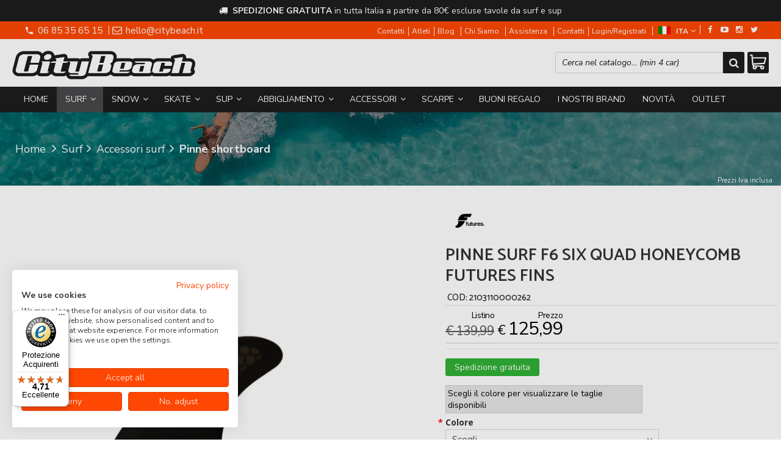

--- FILE ---
content_type: text/html; charset=UTF-8
request_url: https://shop.citybeachboardshop.com/12832-futures-fins-pinne-surf-f6-six-quad-honeycomb-futures-fins.html
body_size: 41160
content:
<!DOCTYPE html PUBLIC "-//W3C//DTD XHTML 1.0 Transitional//EN" 
					  "http://www.w3.org/TR/xhtml1/DTD/xhtml1-transitional.dtd">
                      
<html>
<head prefix="og: http://ogp.me/ns# 
     fb: http://ogp.me/ns/fb# 
     product: http://ogp.me/ns/product#">

<!-- Google Tag Manager -->
<script>(function(w,d,s,l,i){w[l]=w[l]||[];w[l].push({'gtm.start':
new Date().getTime(),event:'gtm.js'});var f=d.getElementsByTagName(s)[0],
j=d.createElement(s),dl=l!='dataLayer'?'&l='+l:'';j.async=true;j.src=
'https://www.googletagmanager.com/gtm.js?id='+i+dl;f.parentNode.insertBefore(j,f);
})(window,document,'script','dataLayer','GTM-WPW8CFF');</script>
<!-- End Google Tag Manager -->
<!-- Google tag (gtag.js) -->
<script async src="https://www.googletagmanager.com/gtag/js?id=UA-166866559-1"></script>
<script>
  window.dataLayer = window.dataLayer || [];
  function gtag(){dataLayer.push(arguments);}
  gtag('js', new Date());

  gtag('config', 'UA-166866559-1');
</script><!-- Facebook Pixel Code -->
<script type="text/plain" data-cookiefirst-category="advertising">
!function(f,b,e,v,n,t,s)
{if(f.fbq)return;n=f.fbq=function(){n.callMethod?
n.callMethod.apply(n,arguments):n.queue.push(arguments)};
if(!f._fbq)f._fbq=n;n.push=n;n.loaded=!0;n.version='2.0';
n.queue=[];t=b.createElement(e);t.async=!0;
t.src=v;s=b.getElementsByTagName(e)[0];
s.parentNode.insertBefore(t,s)}(window, document,'script',
'https://connect.facebook.net/en_US/fbevents.js');
fbq('init', '221374691654313');
fbq('track', 'PageView');
fbq('track', 'ViewContent', {
					content_name: 'Pinne surf F6 six quad honeycomb FUTURES FINS',
					content_category: '',
					content_ids: ['12832'],
					content_type: 'product',
					value: '125.99',
					currency: 'EUR'
				   });

</script>
<noscript><img height="1" width="1" style="display:none"
src="https://www.facebook.com/tr?id=221374691654313&ev=PageView&noscript=1"
/></noscript>
<!-- End Facebook Pixel Code -->
<title>Surf fins F6 six quad honeycomb | CityBeach Boardshop</title>
<meta http-equiv="Content-Type" content="text/html; charset=utf-8" />

<meta name="description" content="BEST PRICE guaranteed on surf fins F6 six quad honeycomb Futures Fins from CityBeach Boardshop in Rome and Online" />
	<meta name="keywords" content="surf, snowboard, skateboard, sup, vela, abbigliamento, scarpe, stivaletti, calzature, accessori" />
<link rel="canonical" href="https://shop.citybeachboardshop.com/12832-futures-fins-pinne-surf-f6-six-quad-honeycomb-futures-fins.html" />
<meta property="og:type" content="product">
<meta property="og:title" content="Surf fins F6 six quad honeycomb | CityBeach Boardshop">
<meta property="og:description" content="BEST PRICE guaranteed on surf fins F6 six quad honeycomb Futures Fins from CityBeach Boardshop in Rome and Online">
<meta property="og:url" content="https://shop.citybeachboardshop.com/12832-futures-fins-pinne-surf-f6-six-quad-honeycomb-futures-fins.html">
<meta property="og:image" content="https://shop.citybeachboardshop.com/prodotti/12832/XXL/12832foto.jpg">
<meta property="og:site_name" content="City Beach Srl">
    <meta property="og:price:amount" content="125.99">
    <meta property="og:price:currency" content="EUR">
<!-- Schema.org markup for Twitter -->
<meta name="twitter:card" content="summary">
<meta name="twitter:domain" content="https://shop.citybeachboardshop.com">
<meta name="twitter:image" content="https://shop.citybeachboardshop.com/prodotti/12832/XXL/12832foto.jpg">
<meta name="twitter:title" content="Surf fins F6 six quad honeycomb | CityBeach Boardshop">
<meta name="twitter:description" content="BEST PRICE guaranteed on surf fins F6 six quad honeycomb Futures Fins from CityBeach Boardshop in Rome and Online">
<meta name="twitter:creator" content="">

<meta name="viewport" content="width=device-width, initial-scale=1, maximum-scale=1, user-scalable=no">
<meta name="theme-color" content="#fff">

<script type="text/javascript" src="javascript/head.js?v=9.1"></script>

<link rel="stylesheet" type="text/css" href="styles/importDefault.css?v=9.2" media="screen">
<link rel="stylesheet" type="text/css" href="styles/stili.css?v=9.2" media="screen">
<link rel="stylesheet" type="text/css" href="styles/stili_responsive.css?v=9.2" media="screen">

<link rel="stylesheet" type="text/css" href="styles/stili_personalizzati.css?v=9.2" media="screen">

<link rel="shortcut icon" href="favicon.ico" type="image/x-icon">
              
<!--     MENU     --> 
	<!--<script src='http://ajax.googleapis.com/ajax/libs/jquery/1.10.2/jquery.min.js'></script>
	<!--<script type='text/javascript' src='javascript/menu_jquery.js'></script>-->
<!--     FINE MENU     -->

<!--<script type="text/javascript" src="javascript/jquery-1.8.3.js" ></script>-->
<script src="javascript/jquery-1.8.3.min.js"></script>
<script src="javascript/jquery.caret.1.02.js"></script>

<!--       GESTIONE GALLERY SCHEDA PRODOTTO    -->
	<link rel="stylesheet" href="javascript/glasscase_Image/css/glasscase.css?v=9.2" />
	<script type="text/javascript" src="javascript/glasscase_Image/js/modernizr.custom.js?v=9.1"></script>
	<script type="text/javascript" src="javascript/glasscase_Image/js/Size_jquery.glasscase.js?v=9.1" ></script>
<!--       FINE GESTIONE GALLERY SCHEDA PRODOTTO    --> 

	<!---->
	

<!-- CAROUSEL           --> 
	<script type="text/javascript" src="javascript/carousel/js/jquery.jcarousel.min.js?v=9.1"></script>    
	<script type="text/javascript" src="javascript/carousel/js/jcarousel.responsive.js?v=9.1"></script>
<!-- FINE CAROUSEL    -->  

<!-- Collegamenti UtilCaousel -->
	<script src="javascript/utilcarousel/js/jquery.utilcarousel.source.js?v=9.1"></script>
<!-- Collegamenti UtilCaousel -->


<!--  MENU RESPONSIVE   --> 
	<script src="javascript/MenuResponsive.js?v=9.1"></script>
	<script src="javascript/slicknav/jquery.slicknav.js?v=9.1"></script>
<!--  MENU RESPONSIVE   --> 

<!-- FILTRI RESPONSIVE -->
	<script src="javascript/FiltriResponsive.js?v=9.1"></script>
<!-- FILTRI RESPONSIVE -->

<!-- CAROUSEL   -->                         
    <script type="text/javascript" src="javascript/doubleTapToGo/js.js?v=9.1"></script>
<!-- FINE CAROUSEL  --> 



<!-- Select2 -->
<link rel="stylesheet" href="javascript/select2/select2.css?v=9.2" type="text/css" media="all" />
<script src="javascript/select2/select2.js?v=9.1" type="text/javascript"></script>
<!-- Select2 -->

<!--	Accordation Menu	-->
	<script src="javascript/AccorditionMenu/js/jquery-accordion-menu.js?v=9.1" type="text/javascript"></script>
<!--	Accordation Menu	-->

<!-- Finestre modali [scheda prodotto su info,pagamenti e spedizioni]		--> 
	<script src="javascript/Modal_effect/js/modernizr.custom.js?v=9.1"></script>
<!-- Finestre modali [scheda prodotto su info,pagamenti e spedizioni]		 -->

<!-- Smart Suggest auto compleate jquery -->
	<script type="text/javascript" src="javascript/Smart_Suggest/docs/assets/js/prettify/prettify.js?v=9.1"></script>
	<script type="text/javascript" src="javascript/Smart_Suggest/docs/assets/js/jquery.smartsuggest.js?v=9.1"></script>
<!-- Smart Suggest auto compleate jquery -->

<!-- Tooltip jquery -->
	<script src="javascript/tooltip/js/jquery.tooltipster.js?v=9.1"></script>
<!-- Tooltip jquery -->

<!--	   Alert Stilizzati	-->
	<script type="text/javascript" src="javascript/jquery-confirm/jquery-confirm.js?v=9.1"></script>
<!--	   Alert Stilizzati	-->


<!--	Smart_form [Form personalizzati]	-->
	<script type="text/javascript" src="javascript/smart_forms/js/jquery-ui-custom.min.js?v=9.1"></script>
    <script type="text/javascript" src="javascript/smart_forms/js/jquery.validate.min.js?v=9.1"></script>
    <script type="text/javascript" src="javascript/smart_forms/js/jquery.maskedinput.js?v=9.1"></script>
    <script type="text/javascript" src="javascript/smart_forms/js/additional-methods.min.js?v=9.1"></script>
    <script type="text/javascript" src="javascript/smart_forms/js/jquery-ui-custom.min.js?v=9.1"></script>
    <script type="text/javascript" src="javascript/smart_forms/js/jquery.stepper.min.js?v=9.1"></script>
    <script type="text/javascript" src="javascript/smart_forms/js/jquery-ui-touch-punch.min.js?v=9.1"></script>

    <!--[if lte IE 9]> 
        <script type="text/javascript" src="javascript/smart_forms/js/jquery.placeholder.min.js"></script>
    <![endif]-->    
    
    <!--[if lte IE 8]>
        <link type="text/css" rel="stylesheet" href="javascript/smart_forms/css/smart-forms-ie8.css">
    <![endif]-->
<!--	Smart_form [Form personalizzati]	-->

<!-- daterangepicker -->
	<script type="text/javascript" src="javascript/daterangepicker/moment.js?v=9.1"></script>
	<script type="text/javascript" src="javascript/daterangepicker/daterangepicker.js?v=9.1"></script>
<!-- daterangepicker -->

<!-- -->

<!-- Period DatePiker -->
	<script src="javascript/period_picker/jquery.datetimepicker.full.js"></script>
<!-- Period DatePiker -->
		
<!--FONTS-->
	<link href='https://fonts.googleapis.com/css?family=Open+Sans:300italic,400italic,600italic,700italic,800italic,400,300,600,700,800' rel='stylesheet' type='text/css'>
	<link href='https://fonts.googleapis.com/css?family=Roboto:400,100,100italic,300,300italic,400italic,500,500italic,700,700italic,900' rel='stylesheet' type='text/css'>
	<link href='https://fonts.googleapis.com/css?family=Hind:400,500,600,700' rel='stylesheet' type='text/css'>
	<link href='https://fonts.googleapis.com/css?family=Catamaran:400,500,600,700,800,300,900' rel='stylesheet' type='text/css'>
	<link href="https://fonts.googleapis.com/css2?family=Lato:ital,wght@0,300;0,400;0,700;1,300;1,400;1,700&display=swap" rel="stylesheet">
	<link href="https://fonts.googleapis.com/css?family=Dosis:400,500,600,700,800" rel="stylesheet">
	<link href="https://fonts.googleapis.com/css?family=Work+Sans:300,400,500,600,700,800" rel="stylesheet">
	<link href="https://fonts.googleapis.com/css?family=Rubik:400,500,700" rel="stylesheet">
		<link href="https://fonts.googleapis.com/icon?family=Material+Icons" rel="stylesheet">
	<link href="https://fonts.googleapis.com/icon?family=Material+Icons+Outlined" rel="stylesheet">
	<link href="https://fonts.googleapis.com/css2?family=Material+Symbols+Outlined:opsz,wght,FILL,GRAD@20..48,100..700,0..1,-50..200" rel="stylesheet" />
	<link href="styles/Linearicons/icons.css" rel="stylesheet" >
	

<link rel="stylesheet" href="styles/fontello/css/animation.css">
<!--[if lt IE 9]><script language="javascript" type="text/javascript" src="styles/fontello/html5.js"></script><![endif]-->
<!--[if IE 7]><link rel="stylesheet" href="styles/fontello/css/fontello-ie7.css"><![endif]-->
<link rel="stylesheet" href="styles/fontello/css/fontello.css">
<!--[if lt IE 9]><script language="javascript" type="text/javascript" src="styles/fontello2/html5.js"></script><![endif]-->
<!--[if IE 7]><link rel="stylesheet" href="styles/fontello2/css/fontello-ie7.css"><![endif]-->
<link rel="stylesheet" href="styles/fontello2/css/fontello.css">

<script type="text/javascript" src="javascript/funzioni.js?v=9.1"></script>
<script type="text/javascript" src="javascript/funzioni_comuni.js?v=9.1"></script>


<script type="application/ld+json">
{
  "@context": "http://schema.org",
  "@type": "Product", 
  "description": "Struttura a honeycombTaglia set: small...",
  "name": "Pinne surf F6 six quad honeycomb FUTURES FINS",
  "image": "https://shop.citybeachboardshop.com/prodotti/12832/XXL/12832foto.jpg",
  "brand": {
    "@type": "Thing",
    "name": "Futures fins"
  },
  "offers": {
	"url" : "https://shop.citybeachboardshop.com/12832-futures-fins-pinne-surf-f6-six-quad-honeycomb-futures-fins.html", 
    "@type": "Offer",
    "availability": "http://schema.org/InStock",    
	"price": "125.99",
	"priceCurrency": "EUR"	
  }
      
}
</script>
<script src='https://www.paypal.com/sdk/js?client-id=AWC5F4bP6iJJXbc9mp4z2d3Xq-pfFRuE2wFmOoKOO_8rZwL1TUVq4PXB8rAvpA3r9TwXtMmfWNk0e09J&currency=EUR&components=messages' data-namespace='PayPalSDK'></script>
<!-- Hotjar Tracking Code for https://citybeachboardshop.com -->
<script>
    (function(h,o,t,j,a,r){
        h.hj=h.hj||function(){(h.hj.q=h.hj.q||[]).push(arguments)};
        h._hjSettings={hjid:2423410,hjsv:6};
        a=o.getElementsByTagName('head')[0];
        r=o.createElement('script');r.async=1;
        r.src=t+h._hjSettings.hjid+j+h._hjSettings.hjsv;
        a.appendChild(r);
    })(window,document,'https://static.hotjar.com/c/hotjar-','.js?sv=');
</script><script src='https://integrations.etrusted.com/applications/widget.js/v2' async defer></script>	<style>
		:root {
			--img-logo: url(https://shop.citybeachboardshop.com/images/logo.png)
		}
	</style>
<!-- FACEBOOK IMAGE -->
	<meta property="og:image" content="https://shop.citybeachboardshop.com/prodotti/12832/media/12832foto.jpg" />
<!-- FACEBOOK IMAGE -->

<!-- jsCarousel-2.0.0  -->
<script src="javascript/jsCarousel-2.0.0/jsCarousel-2.0.0.js" type="text/javascript"></script>
<link href="javascript/jsCarousel-2.0.0/jsCarousel-2.0.0.css" rel="stylesheet" type="text/css" />
<!-- jsCarousel-2.0.0  -->

</head>

	<body id="SchedaProdotto" class=" lingua1 CatLeftTopDefault MenuPrincipale0 FotoArticoliRettangolare  NumArtRowModalita2 PositionSerach0 LayoutUnit1">
		<div id="body2" class="CategoriaSxSlider">
		<div id="MessageTopHeader" style="margin-bottom: 0px;">
				<div>
					<a href="javascript:" class="Chiudi noResetFL" onclick="close_OpenMessaggioTopHeader($('#MessageTopHeader'))"><i class="material-icons">close</i></a>
					<section><p class="color-white text-center"><em aria-hidden="true" class="fa fa-truck">&nbsp;</em> <strong>SPEDIZIONE GRATUITA </strong>in tutta Italia a partire da 80&euro;&nbsp;escluse tavole da surf e sup</p></section>
				</div>
			</div>		        <!-- DIV PRINCIPALE CHE SI CHIUDE NEL FOOTER -->
        <div id="root">
        	<div id="popup">
	<div id="messaggio"></div>
	<div class="chiudi_popup" onclick="javascript:$('#popup').fadeOut()">X</div>
</div>

<div id="popupfull">
	<div id="messaggio_full"></div>
</div><div hidden>
    <svg xmlns="http://www.w3.org/2000/svg" style="display: none;">

        <symbol id="logo-tiktok" viewBox="-68.173 -216.496 573.701 725.709" preserveAspectRatio="xMidYMid meet">
            <title>logo-tiktok</title>
            <path d="M412.19,118.66a109.27,109.27,0,0,1-9.45-5.5,132.87,132.87,0,0,1-24.27-20.62c-18.1-20.71-24.86-41.72-27.35-56.43h.1C349.14,23.9,350,16,350.13,16H267.69V334.78c0,4.28,0,8.51-.18,12.69,0,.52-.05,1-.08,1.56,0,.23,0,.47-.05.71,0,.06,0,.12,0,.18a70,70,0,0,1-35.22,55.56,68.8,68.8,0,0,1-34.11,9c-38.41,0-69.54-31.32-69.54-70s31.13-70,69.54-70a68.9,68.9,0,0,1,21.41,3.39l.1-83.94a153.14,153.14,0,0,0-118,34.52,161.79,161.79,0,0,0-35.3,43.53c-3.48,6-16.61,30.11-18.2,69.24-1,22.21,5.67,45.22,8.85,54.73v.2c2,5.6,9.75,24.71,22.38,40.82A167.53,167.53,0,0,0,115,470.66v-.2l.2.2C155.11,497.78,199.36,496,199.36,496c7.66-.31,33.32,0,62.46-13.81,32.32-15.31,50.72-38.12,50.72-38.12a158.46,158.46,0,0,0,27.64-45.93c7.46-19.61,9.95-43.13,9.95-52.53V176.49c1,.6,14.32,9.41,14.32,9.41s19.19,12.3,49.13,20.31c21.48,5.7,50.42,6.9,50.42,6.9V131.27C453.86,132.37,433.27,129.17,412.19,118.66Z"/>
        </symbol>

    </svg>
</div><div id="IconLoadingPage"><i class="colorPr fontello-icon icon-spin4 animate-spin"></i></div>
<div class="BackSfondoBox">
<header id="top" itemscope="itemscope" itemtype="https://schema.org/WPHeader">
    <!-- GESTIONE ACCOUNT E BENVENUTO -->
	    <div id="HeaderSfondo">
    <div class="pattern">
    <span id="ButtonMenuResponsive" class="">
        <span class="Line"></span>
        <span class="Line"></span>
        <span class="Line"></span>
    </span>
    <div id="div_top_nav">
		<section>
				<nav  id="top_nav" class="AlzaSuSmartphone">
			<a itemprop="url" id="logo" class="logoResponsive" href="https://www.citybeach.it" title="City Beach Srl">
	<img itemprop="logo" border="0" src="images/logo.png" title="City Beach Srl" alt="City Beach Srl">&nbsp;
	
</a><span class='SocialTop'><a class='social Facebook' title='Facebook' target='_blank' href='https://www.facebook.com/citybeach.boardshop'><i class='colorPr fa fa-facebook social'></i></a><a class='social Youtube' title='Youtube' target='_blank' href='https://www.youtube.com/channel/UCSfSvkCKSn_zivjITzJ0Uhw/videos?view=0'><i class='colorPr fa fa-youtube-play social'></i></a><a class='social Instagram' title='Instagram' target='_blank' href='https://www.instagram.com/citybeachboardshop/'><i class='colorPr fa fa-instagram social'></i></a><a class='social Twitter' title='Twitter' target='_blank' href='https://twitter.com/citybeachshop'><i class='colorPr fa fa-twitter social'></i></a></span>			<span class="top__menu_left">
				<a class="telefono icon LinkMobile n" href_mobile="tel:06 85 35 65 15"><i class="material-icons">phone</i>06 85 35 65 15</a>				<a class="email icon LinkDeskMobile" href_desktop="contatti.html" href_mobile="mailto:hello@citybeach.it">
					<i class="fa fa-envelope-o"></i>hello@citybeach.it				</a>
							</span>
			<span class="top__menu">
			<a class="PagineDinamiche" href="https://www.citybeachshop.eu/contatti/">Contatti</a><a class="PagineDinamiche" href="https://www.citybeach.it/atleti/">Atleti</a><a class="PagineDinamiche" href="https://citybeachshop.eu/blog/?lang=it">Blog</a>				<a itemprop="url" href="chisiamo.html" class="chi_siamo copyForMenuResponsive">
					Chi Siamo				</a>				<a class="assistenza fade copyForMenuResponsive " href="assistenza.html">Assistenza</a>
						<a class="SoloResponsive ResponsiveSoloIcona carrelloResponsive" href="carrello-si.html">
				<i class="IconCart FIcon FIconSVG  goToCart" style="font-style:normal"><svg enable-background="new 0 0 511.343 511.343" viewBox="0 0 511.343 511.343"><path d="m490.334 106.668h-399.808l-5.943-66.207c-.972-10.827-10.046-19.123-20.916-19.123h-42.667c-11.598 0-21 9.402-21 21s9.402 21 21 21h23.468c12.825 142.882-20.321-226.415 24.153 269.089 1.714 19.394 12.193 40.439 30.245 54.739-32.547 41.564-2.809 102.839 50.134 102.839 43.942 0 74.935-43.826 59.866-85.334h114.936c-15.05 41.455 15.876 85.334 59.866 85.334 35.106 0 63.667-28.561 63.667-63.667s-28.561-63.667-63.667-63.667h-234.526c-15.952 0-29.853-9.624-35.853-23.646l335.608-19.724c9.162-.538 16.914-6.966 19.141-15.87l42.67-170.67c3.308-13.234-6.71-26.093-20.374-26.093zm-341.334 341.337c-11.946 0-21.666-9.72-21.666-21.667s9.72-21.667 21.666-21.667c11.947 0 21.667 9.72 21.667 21.667s-9.72 21.667-21.667 21.667zm234.667 0c-11.947 0-21.667-9.72-21.667-21.667s9.72-21.667 21.667-21.667 21.667 9.72 21.667 21.667-9.72 21.667-21.667 21.667zm47.366-169.726-323.397 19.005-13.34-148.617h369.142z"/></svg></i>				<span class="Contatore" id="ContatoreProdottiCarrello"></span>
			</a>
							<a itemprop="url" href="contatti.html" class="servizi copyForMenuResponsive">
					Contatti				</a><a href="login.html" class="ResponsiveSoloIcona account" ><i class='icon Linearicons L-icon-user'></i><span class="txt">Login/Registrati</span></a>							<span id="LinguaAttuale" class="MenuTendinaVeloce" CambiaIcona="0">
										<a id="LinguaAttualeLink" href="javascript:" class="ResponsiveSoloIcona tooltipster_interctive selected" title="<div id='AltreLingue' class='MenuLink'><a id='Ita' href='?id=12832&lingua=1' class='selected'><img src='images/ita.png' style='margin-right:5px'/>ITA</a><a id='Eng' href='?id=12832&lingua=2' class=''><img src='images/eng.png' style='margin-right:5px'/>ENG</a></div>">
						<i><img src="images/ita.png" style="margin-right:5px"/></i>
						<span class="txt">ITA</span><i class="secondariaRight fa fa-angle-down"></i>
					</a>       
				</span>
										<!--<span class="top_menu2" style="display:none">
										<a class="ListaDesideri2" href="javascript:ApriListaDesideri('1')">
						Preferiti<span id='ContatoreProdListaDesideri'></span>					</a>
					
				</span>-->
					</nav>
		</section>
	</div>
    <nav class="center MenuPrincipaleFull" >
		<div class="containerCerca_Carrello">
        <section class="" >
			<div class="Lineafullwidth"></div>
            <div class="Content_DecorazioneHeader">
                <div class="DecorazioneHeader "><div class="First"></div></div>
			</div>
			<span class="content-LogoTagA"><a itemprop="url" id="logo" class="logo" href="https://www.citybeach.it" title="City Beach Srl">
	<img itemprop="logo" border="0" src="images/logo.png" title="City Beach Srl" alt="City Beach Srl">&nbsp;
	
</a></span><div class="Ricerca_Carrello smart-forms"><div class="carrellotop" id="preview_carrello">
				<a id="CarrelloAjax" class="AnteprimeCarrello topcarrello btncarrello colorepulsanti coloretopcarrello fade vuoto" onclick="location.href='carrello-si.html'" >
    <i class="IconCart FIcon FIconSVG  goToCart" style="font-style:normal"><svg enable-background="new 0 0 511.343 511.343" viewBox="0 0 511.343 511.343"><path d="m490.334 106.668h-399.808l-5.943-66.207c-.972-10.827-10.046-19.123-20.916-19.123h-42.667c-11.598 0-21 9.402-21 21s9.402 21 21 21h23.468c12.825 142.882-20.321-226.415 24.153 269.089 1.714 19.394 12.193 40.439 30.245 54.739-32.547 41.564-2.809 102.839 50.134 102.839 43.942 0 74.935-43.826 59.866-85.334h114.936c-15.05 41.455 15.876 85.334 59.866 85.334 35.106 0 63.667-28.561 63.667-63.667s-28.561-63.667-63.667-63.667h-234.526c-15.952 0-29.853-9.624-35.853-23.646l335.608-19.724c9.162-.538 16.914-6.966 19.141-15.87l42.67-170.67c3.308-13.234-6.71-26.093-20.374-26.093zm-341.334 341.337c-11.946 0-21.666-9.72-21.666-21.667s9.72-21.667 21.666-21.667c11.947 0 21.667 9.72 21.667 21.667s-9.72 21.667-21.667 21.667zm234.667 0c-11.947 0-21.667-9.72-21.667-21.667s9.72-21.667 21.667-21.667 21.667 9.72 21.667 21.667-9.72 21.667-21.667 21.667zm47.366-169.726-323.397 19.005-13.34-148.617h369.142z"/></svg></i>
</a>
<script>
	if($("#pagina_attuale").val() != "loginSceltaCliente.php"){
		
		let AttivaIconeLinkVeloci = 0,

			totqta = 0,
			qtaVisibile = 0,
			ProdNelCarrello = 0,

			ContatoreProdottiCarrello = $(".ResponsiveSoloIcona #ContatoreProdottiCarrello"),

			TootltipCarrello = $('#CarrelloAjax');

		if($('#tooltiptCaricate').length === 0) {
			$('body').append('<span id="tooltiptCaricate"></span>');
		}

		ContatoreProdottiCarrello.html('<span>'+ProdNelCarrello+'</span>');
		if(ProdNelCarrello > 0){
			ContatoreProdottiCarrello.removeClass("vuoto");
		} else {
			ContatoreProdottiCarrello.addClass("vuoto");
		}

		TootltipCarrello.tooltipster({
			position:				'bottom',
			theme:					'tooltipster-shadow',
			contentTooltipAsHTML:	true,
			interactive:			true,
			maxWidth:				340,
			touchDevices:			false,
			multiple:				true,
			content:				$(`<div>Non ci sono prodotti nel tuo carrello</div>`),
			functionReady: function(instance, helper){
				FotoArticoliCentrate("#PreviewProdottiCarrello img")
			}
		});
		
		$('.LinkSpeciali2.LinkCarrello .AnteprimeCarrello').attr("tot-pr", qtaVisibile);

		if(AttivaIconeLinkVeloci === 1){

			if(0 > 0){

				if(!$("nav.menu_principale li.LinkSpeciali2").hasClass('visible')){
					$("nav.menu_principale li.LinkSpeciali2").addClass('visible');
				}
				
				if($("#CarrelloMenuFisso").length > 0){
					$("#CarrelloMenuFisso, #CarrelloMenuFisso > .IconCart").attr("tot-pr",qtaVisibile);
				}

			} else {
				$("nav.menu_principale li.LinkSpeciali2").removeClass('visible');
				$("nav.menu_principale li.LinkSpeciali2 a > .IconCart").removeAttr('tot-pr');
			}

			$("nav.menu_principale li.LinkSpeciali2 a b").html(" &euro; 0,00 <i class='fa fa-chevron-right'></i>");
		}

		$("body").addClass("CarrelloAjaxNonVuoto").removeClass("CarrelloAjaxVuoto");
		if($("#ListaCarrelliSalvatiAccount").length > 0)
	{ open_ordini("NoChangeUrl|0",3); }
	else if($("#CarrelloSalvatoAccount").length > 0)
	{ open_ordini('NoChangeUrl|'+$("#CarrelloSalvatoAccount").val(),2); }
	}
</script>
<div id="divaggiorna" ></div>

			</div><input type="hidden" id="MinimiCaratteriDiRicerca" value="2" /><form action="catalogo-search.html" method="get" id="search" onSubmit="return ControllaFormRicerca(this.id)" class="" ><span class="F"><label for="sa" class="field noPosition"><input type="text" id="sa" name="key" class="gui-input" value="" placeholder="Cerca nel catalogo... (min 4 car)" ><i class="colorPr fontello-icon icon-spin4 animate-spin"></i></label></span><button class="colorepulsanti fade" type="submit"><span class="field-icon"><i class="fa fa-search"></i></span></button></form>
				<div class="Lineafullwidth"></div>
				</div>            <div id="InfoRapide">
            	<!--<div class="indirizzo">
                	<i class="fa fa-map-marker"></i>
                    <span class="value">Via Mantova, 3 (P. Fiume) <br />00198 - Roma (RM)</span>
                </div>-->
				
				<span class='SocialTop2'><a class='social Facebook' title='Facebook' target='_blank' href='https://www.facebook.com/citybeach.boardshop'><i class='colorPr fa fa-facebook social'></i></a><a class='social Youtube' title='Youtube' target='_blank' href='https://www.youtube.com/channel/UCSfSvkCKSn_zivjITzJ0Uhw/videos?view=0'><i class='colorPr fa fa-youtube-play social'></i></a><a class='social Instagram' title='Instagram' target='_blank' href='https://www.instagram.com/citybeachboardshop/'><i class='colorPr fa fa-instagram social'></i></a><a class='social Twitter' title='Twitter' target='_blank' href='https://twitter.com/citybeachshop'><i class='colorPr fa fa-twitter social'></i></a></span>                <div class="telefono">
                	<i class="material-icons">headset_mic</i>
                    <span class="value">
						<span class="Et">:</span>
						<a class="telefono LinkMobile n" href_mobile="tel:06 85 35 65 15">06 85 35 65 15</a>                    </span>
                </div>
                <div class="email">
                	<i class="material-icons">mail_outline</i>
                    <span class="value">
						<span class="Et">Email:</span>
                        <a class="icon LinkDeskMobile" href_desktop="contatti.html" href_mobile="mailto:hello@citybeach.it">hello@citybeach.it</a>
                    </span>
                </div>
            </div>
            </section></div></nav></div></div><div class="menu_principaleHeader MantieniAltezza">	
    <nav id="menu_content" class="menu_principale">
		        <ul id="MenuSoloResponsive" style="display:none"><li class='Static noInMenuResponsive home '><a id='LinkHome' class='fade ' href='https://www.citybeach.it'>Home</a></li><li class='Static copyForMenuResponsive chisiamo '><font class='bordo'></font><a class='fade ' href='chisiamo.html'>Chi Siamo</a></li><li class='Marche copyForMenuResponsive OurBrands '><font class='bordo'></font><a class='fade Marche ' href='marche.html'>I nostri brand</a></li><li class='Static PaginaCatalogo '><font class='bordo'></font><a class='fade ' href='i-nostri-prodotti.html'>Catalogo</a></li><li class='Static copyForMenuResponsive faq '><font class='bordo'></font><a class='fade ' href='faq.html'>FAQ</a></li><li class='Static copyForMenuResponsive contatti '><font class='bordo'></font><a class='fade ' href='contatti.html'>Contatti</a></li><li class='assistenza copyForMenuResponsive ' ><font class='bordo'></font><a class='fade ' href='assistenza.html'>Assistenza</a></li><li class='LinkSpeciali copyForMenuResponsive Bestseller '><font class='bordo'></font><a class='fade Bestseller ' href='bestseller.html'>I più Venduti</a></li><li class='LinkSpeciali copyForMenuResponsive '><font class='bordo'></font><a class='fade Nuovi ' href='novita.html'>Novit&agrave;</a></li><li class='LinkSpeciali copyForMenuResponsive '><font class='bordo'></font><a class='fade Offerte ' href='offerte.html'>Outlet</a></li></ul>
        <section class="menu_tendina">	
					<input type="hidden" value="true" id="menuPrCategorieActive" />
            		<nav id="nav" class="ListaEstesa" role="navigation">
                        <ul id="menuresponsive" data-version="0" >
						
							<li class="noInMenuResponsive home">	
								<a id="LinkHome" class="fade " href="https://www.citybeach.it">
								Home								</a>
							</li>
            
								
											<li class="Submenu selected HasSubMenu" name_macro="Surf">
																						<font class="bordo"></font>
											<a  class="fade selected"
												href="catalogo-454-0-surf-surf-surf-surf.html">
												Surf                            
												<i class='fa fa-angle-down'></i>												<!-- FRECCIA SOTTO SECONDO LIVELLO MENU -->
											</a>
											<!-- TENDINA SECONDO LIVELLO -->
																																			<ul class="Cat_level0">
													<li class="level0 blocco"></li>
													<li class="level0 ListSub">
																										<ul class="SingleSub_level1" pos="0">
														<li class="Sub_level1">
															<a class="fade" href="catalogo-455-454-surf-tavole-da-surf.html">Tavole da surf</a>
														</li>
																															<li class="Sub_level2">
																		<a class="fade" href="catalogo-486-454-surf-tavole-da-surf-longboard.html">Longboard</a>
																	</li>
																																		<li class="Sub_level2">
																		<a class="fade" href="catalogo-489-454-surf-tavole-da-surf-mid-length-e-fun.html">Mid-length & fun</a>
																	</li>
																																		<li class="Sub_level2">
																		<a class="fade" href="catalogo-487-454-surf-tavole-da-surf-shortboard-hybrid.html">Shortboard - hybrid</a>
																	</li>
																																		<li class="Sub_level2">
																		<a class="fade" href="catalogo-488-454-surf-tavole-da-surf-softboard.html">Softboard</a>
																	</li>
																														<li class="Last"></li>
													</ul>
																										<ul class="SingleSub_level1" pos="1">
														<li class="Sub_level1">
															<a class="fade" href="catalogo-456-454-surf-mute.html">Mute</a>
														</li>
																															<li class="Sub_level2">
																		<a class="fade" href="catalogo-483-454-surf-mute-calzari.html">Calzari</a>
																	</li>
																																		<li class="Sub_level2">
																		<a class="fade" href="catalogo-492-454-surf-mute-cappucci.html">Cappucci</a>
																	</li>
																																		<li class="Sub_level2">
																		<a class="fade" href="catalogo-484-454-surf-mute-corpetti.html">Corpetti</a>
																	</li>
																																		<li class="Sub_level2">
																		<a class="fade" href="catalogo-493-454-surf-mute-guanti.html">Guanti</a>
																	</li>
																																		<li class="Sub_level2">
																		<a class="fade" href="catalogo-485-454-surf-mute-lycre.html">Lycre</a>
																	</li>
																																		<li class="Sub_level2">
																		<a class="fade" href="catalogo-479-454-surf-mute-mute-1-2-mm.html">Mute 1-2 mm</a>
																	</li>
																																		<li class="Sub_level2">
																		<a class="fade" href="catalogo-480-454-surf-mute-mute-3-mm.html">Mute 3 mm</a>
																	</li>
																																		<li class="Sub_level2">
																		<a class="fade" href="catalogo-481-454-surf-mute-mute-4-mm.html">Mute 4 mm</a>
																	</li>
																																		<li class="Sub_level2">
																		<a class="fade" href="catalogo-482-454-surf-mute-mute-5-mm.html">Mute 5 mm</a>
																	</li>
																														<li class="Last"></li>
													</ul>
																										<ul class="SingleSub_level1" pos="2">
														<li class="Sub_level1">
															<a class="fade" href="catalogo-457-454-surf-accessori-surf.html">Accessori surf</a>
														</li>
																															<li class="Sub_level2">
																		<a class="fade" href="catalogo-495-454-surf-accessori-surf-borsa.html">Borsa</a>
																	</li>
																																		<li class="Sub_level2">
																		<a class="fade" href="catalogo-476-454-surf-accessori-surf-borsa-porta-surf.html">Borsa porta surf</a>
																	</li>
																																		<li class="Sub_level2">
																		<a class="fade" href="catalogo-501-454-surf-accessori-surf-calzino.html">Calzino</a>
																	</li>
																																		<li class="Sub_level2">
																		<a class="fade" href="catalogo-559-454-surf-accessori-surf-cappello.html">Cappello</a>
																	</li>
																																		<li class="Sub_level2">
																		<a class="fade" href="catalogo-560-454-surf-accessori-surf-kit-riparazione.html">Kit riparazione</a>
																	</li>
																																		<li class="Sub_level2">
																		<a class="fade" href="catalogo-475-454-surf-accessori-surf-leash.html">Leash</a>
																	</li>
																																		<li class="Sub_level2">
																		<a class="fade" href="catalogo-497-454-surf-accessori-surf-lucchetto.html">Lucchetto</a>
																	</li>
																																		<li class="Sub_level2">
																		<a class="fade" href="catalogo-629-454-surf-accessori-surf-orologio.html">Orologio</a>
																	</li>
																																		<li class="Sub_level2">
																		<a class="fade" href="catalogo-634-454-surf-accessori-surf-pettinino-wax.html">Pettinino wax</a>
																	</li>
																																		<li class="Sub_level2">
																		<a class="fade" href="catalogo-499-454-surf-accessori-surf-pinne-longboard.html">Pinne longboard</a>
																	</li>
																																		<li class="Sub_level2">
																		<a class="fade" href="catalogo-500-454-surf-accessori-surf-pinne-shortboard.html">Pinne shortboard</a>
																	</li>
																																		<li class="Sub_level2">
																		<a class="fade" href="catalogo-494-454-surf-accessori-surf-poncho.html">Poncho</a>
																	</li>
																																		<li class="Sub_level2">
																		<a class="fade" href="catalogo-496-454-surf-accessori-surf-porta-surf.html">Porta surf</a>
																	</li>
																																		<li class="Sub_level2">
																		<a class="fade" href="catalogo-667-454-surf-accessori-surf-protezione-surf.html">Protezione surf</a>
																	</li>
																																		<li class="Sub_level2">
																		<a class="fade" href="catalogo-633-454-surf-accessori-surf-tappi-protezione-orecchie-surf.html">Tappi protezione orecchie surf</a>
																	</li>
																																		<li class="Sub_level2">
																		<a class="fade" href="catalogo-474-454-surf-accessori-surf-traction-pad.html">Traction pad</a>
																	</li>
																																		<li class="Sub_level2">
																		<a class="fade" href="catalogo-613-454-surf-accessori-surf-viti.html">Viti</a>
																	</li>
																														<li class="Last"></li>
													</ul>
																										<ul class="SingleSub_level1" pos="3">
														<li class="Sub_level1">
															<a class="fade" href="catalogo-491-454-surf-bodyboard.html">Bodyboard</a>
														</li>
																															<li class="Sub_level2">
																		<a class="fade" href="catalogo-635-454-surf-bodyboard-leash.html">Leash</a>
																	</li>
																														<li class="Last"></li>
													</ul>
																										<ul class="SingleSub_level1 Last" pos="4">
														<li class="Sub_level1">
															<a class="fade" href="catalogo-490-454-surf-skimboard.html">Skimboard</a>
														</li>
																											<li class="Last"></li>
													</ul>
																										</li>
												</ul></li>	
											<li class="Submenu  HasSubMenu" name_macro="Snow">
																						<font class="bordo"></font>
											<a  class="fade "
												href="catalogo-462-0-snow-snow-snow-snow.html">
												Snow                            
												<i class='fa fa-angle-down'></i>												<!-- FRECCIA SOTTO SECONDO LIVELLO MENU -->
											</a>
											<!-- TENDINA SECONDO LIVELLO -->
																																			<ul class="Cat_level0">
													<li class="level0 blocco"></li>
													<li class="level0 ListSub">
																										<ul class="SingleSub_level1" pos="0">
														<li class="Sub_level1">
															<a class="fade" href="catalogo-467-462-snow-tavole-da-snowboard.html">Tavole da snowboard</a>
														</li>
																															<li class="Sub_level2">
																		<a class="fade" href="catalogo-532-462-snow-tavole-da-snowboard-tavole-bambino.html">Tavole bambino</a>
																	</li>
																																		<li class="Sub_level2">
																		<a class="fade" href="catalogo-531-462-snow-tavole-da-snowboard-tavole-donna.html">Tavole donna</a>
																	</li>
																																		<li class="Sub_level2">
																		<a class="fade" href="catalogo-530-462-snow-tavole-da-snowboard-tavole-uomo.html">Tavole uomo</a>
																	</li>
																														<li class="Last"></li>
													</ul>
																										<ul class="SingleSub_level1" pos="1">
														<li class="Sub_level1">
															<a class="fade" href="catalogo-465-462-snow-attacchi.html">Attacchi</a>
														</li>
																															<li class="Sub_level2">
																		<a class="fade" href="catalogo-538-462-snow-attacchi-attacchi-bambino.html">Attacchi bambino</a>
																	</li>
																																		<li class="Sub_level2">
																		<a class="fade" href="catalogo-537-462-snow-attacchi-attacchi-donna.html">Attacchi donna</a>
																	</li>
																																		<li class="Sub_level2">
																		<a class="fade" href="catalogo-536-462-snow-attacchi-attacchi-uomo.html">Attacchi uomo</a>
																	</li>
																														<li class="Last"></li>
													</ul>
																										<ul class="SingleSub_level1" pos="2">
														<li class="Sub_level1">
															<a class="fade" href="catalogo-466-462-snow-scarponi.html">Scarponi</a>
														</li>
																															<li class="Sub_level2">
																		<a class="fade" href="catalogo-534-462-snow-scarponi-scarponi-donna.html">Scarponi donna</a>
																	</li>
																																		<li class="Sub_level2">
																		<a class="fade" href="catalogo-533-462-snow-scarponi-scarponi-uomo.html">Scarponi uomo</a>
																	</li>
																														<li class="Last"></li>
													</ul>
																										<ul class="SingleSub_level1" pos="3">
														<li class="Sub_level1">
															<a class="fade" href="catalogo-463-462-snow-abbigliamento-snowboard.html">Abbigliamento snowboard</a>
														</li>
																															<li class="Sub_level2">
																		<a class="fade" href="catalogo-519-462-snow-abbigliamento-snowboard-calzini.html">Calzini</a>
																	</li>
																																		<li class="Sub_level2">
																		<a class="fade" href="catalogo-606-462-snow-abbigliamento-snowboard-camicia-snow.html">Camicia snow</a>
																	</li>
																																		<li class="Sub_level2">
																		<a class="fade" href="catalogo-520-462-snow-abbigliamento-snowboard-cappelli.html">Cappelli</a>
																	</li>
																																		<li class="Sub_level2">
																		<a class="fade" href="catalogo-522-462-snow-abbigliamento-snowboard-colli.html">Colli</a>
																	</li>
																																		<li class="Sub_level2">
																		<a class="fade" href="catalogo-566-462-snow-abbigliamento-snowboard-facemask.html">Facemask</a>
																	</li>
																																		<li class="Sub_level2">
																		<a class="fade" href="catalogo-518-462-snow-abbigliamento-snowboard-felpe-snow.html">Felpe snow</a>
																	</li>
																																		<li class="Sub_level2">
																		<a class="fade" href="catalogo-515-462-snow-abbigliamento-snowboard-giacche-snow.html">Giacche snow</a>
																	</li>
																																		<li class="Sub_level2">
																		<a class="fade" href="catalogo-525-462-snow-abbigliamento-snowboard-guanti.html">Guanti</a>
																	</li>
																																		<li class="Sub_level2">
																		<a class="fade" href="catalogo-523-462-snow-abbigliamento-snowboard-maglie-termica.html">Maglie termica</a>
																	</li>
																																		<li class="Sub_level2">
																		<a class="fade" href="catalogo-516-462-snow-abbigliamento-snowboard-pantaloni-snow.html">Pantaloni snow</a>
																	</li>
																																		<li class="Sub_level2">
																		<a class="fade" href="catalogo-517-462-snow-abbigliamento-snowboard-pile.html">Pile</a>
																	</li>
																																		<li class="Sub_level2">
																		<a class="fade" href="catalogo-654-462-snow-abbigliamento-snowboard-piumino.html">Piumino</a>
																	</li>
																														<li class="Last"></li>
													</ul>
																										<ul class="SingleSub_level1 Last" pos="4">
														<li class="Sub_level1">
															<a class="fade" href="catalogo-464-462-snow-accessori-da-snow.html">Accessori da snow</a>
														</li>
																															<li class="Sub_level2">
																		<a class="fade" href="catalogo-526-462-snow-accessori-da-snow-caschi-snow.html">Caschi snow</a>
																	</li>
																																		<li class="Sub_level2">
																		<a class="fade" href="catalogo-620-462-snow-accessori-da-snow-kit-manutenzione.html">Kit manutenzione</a>
																	</li>
																																		<li class="Sub_level2">
																		<a class="fade" href="catalogo-524-462-snow-accessori-da-snow-maschere.html">Maschere</a>
																	</li>
																																		<li class="Sub_level2">
																		<a class="fade" href="catalogo-528-462-snow-accessori-da-snow-porta-tavola.html">Porta tavola</a>
																	</li>
																																		<li class="Sub_level2">
																		<a class="fade" href="catalogo-529-462-snow-accessori-da-snow-protezioni.html">Protezioni</a>
																	</li>
																																		<li class="Sub_level2">
																		<a class="fade" href="catalogo-628-462-snow-accessori-da-snow-sacca-scarponi.html">Sacca scarponi</a>
																	</li>
																																		<li class="Sub_level2">
																		<a class="fade" href="catalogo-527-462-snow-accessori-da-snow-traction-pad.html">Traction pad</a>
																	</li>
																														<li class="Last"></li>
													</ul>
																										</li>
												</ul></li>	
											<li class="Submenu  HasSubMenu" name_macro="Skate">
																						<font class="bordo"></font>
											<a  class="fade "
												href="catalogo-468-0-skate-skate-skate-skate.html">
												Skate                            
												<i class='fa fa-angle-down'></i>												<!-- FRECCIA SOTTO SECONDO LIVELLO MENU -->
											</a>
											<!-- TENDINA SECONDO LIVELLO -->
																																			<ul class="Cat_level0">
													<li class="level0 blocco"></li>
													<li class="level0 ListSub">
																										<ul class="SingleSub_level1" pos="0">
														<li class="Sub_level1">
															<a class="fade" href="catalogo-469-468-skate-skateboard-completi.html">Skateboard completi</a>
														</li>
																															<li class="Sub_level2">
																		<a class="fade" href="catalogo-541-468-skate-skateboard-completi-streetskate.html">Streetskate</a>
																	</li>
																																		<li class="Sub_level2">
																		<a class="fade" href="catalogo-540-468-skate-skateboard-completi-surfskate.html">Surfskate</a>
																	</li>
																														<li class="Last"></li>
													</ul>
																										<ul class="SingleSub_level1" pos="1">
														<li class="Sub_level1">
															<a class="fade" href="catalogo-470-468-skate-tavole-da-skate.html">Tavole da skate</a>
														</li>
																															<li class="Sub_level2">
																		<a class="fade" href="catalogo-544-468-skate-tavole-da-skate-street.html">Street</a>
																	</li>
																														<li class="Last"></li>
													</ul>
																										<ul class="SingleSub_level1 Last" pos="2">
														<li class="Sub_level1">
															<a class="fade" href="catalogo-471-468-skate-accessori-da-skate.html">Accessori da skate</a>
														</li>
																															<li class="Sub_level2">
																		<a class="fade" href="catalogo-546-468-skate-accessori-da-skate-caschi.html">Caschi</a>
																	</li>
																																		<li class="Sub_level2">
																		<a class="fade" href="catalogo-551-468-skate-accessori-da-skate-chiavi.html">Chiavi</a>
																	</li>
																																		<li class="Sub_level2">
																		<a class="fade" href="catalogo-617-468-skate-accessori-da-skate-gommini.html">Gommini</a>
																	</li>
																																		<li class="Sub_level2">
																		<a class="fade" href="catalogo-555-468-skate-accessori-da-skate-protezioni.html">Protezioni</a>
																	</li>
																																		<li class="Sub_level2">
																		<a class="fade" href="catalogo-548-468-skate-accessori-da-skate-ruote.html">Ruote</a>
																	</li>
																																		<li class="Sub_level2">
																		<a class="fade" href="catalogo-547-468-skate-accessori-da-skate-truck.html">Truck</a>
																	</li>
																																		<li class="Sub_level2">
																		<a class="fade" href="catalogo-549-468-skate-accessori-da-skate-viti.html">Viti</a>
																	</li>
																														<li class="Last"></li>
													</ul>
																										</li>
												</ul></li>	
											<li class="Submenu  HasSubMenu" name_macro="SUP">
																						<font class="bordo"></font>
											<a  class="fade "
												href="catalogo-458-0-sup-sup-sup-sup.html">
												SUP                            
												<i class='fa fa-angle-down'></i>												<!-- FRECCIA SOTTO SECONDO LIVELLO MENU -->
											</a>
											<!-- TENDINA SECONDO LIVELLO -->
																																			<ul class="Cat_level0">
													<li class="level0 blocco"></li>
													<li class="level0 ListSub">
																										<ul class="SingleSub_level1" pos="0">
														<li class="Sub_level1">
															<a class="fade" href="catalogo-459-458-sup-tavole-da-sup.html">Tavole da sup</a>
														</li>
																															<li class="Sub_level2">
																		<a class="fade" href="catalogo-511-458-sup-tavole-da-sup-allround.html">Allround</a>
																	</li>
																																		<li class="Sub_level2">
																		<a class="fade" href="catalogo-513-458-sup-tavole-da-sup-wave.html">Wave</a>
																	</li>
																														<li class="Last"></li>
													</ul>
																										<ul class="SingleSub_level1" pos="1">
														<li class="Sub_level1">
															<a class="fade" href="catalogo-460-458-sup-pagaie.html">Pagaie</a>
														</li>
																															<li class="Sub_level2">
																		<a class="fade" href="catalogo-509-458-sup-pagaie-pagaia-2-pz.html">Pagaia 2 pz</a>
																	</li>
																																		<li class="Sub_level2">
																		<a class="fade" href="catalogo-510-458-sup-pagaie-pagaia-3-pz.html">Pagaia 3 pz</a>
																	</li>
																														<li class="Last"></li>
													</ul>
																										<ul class="SingleSub_level1 Last" pos="2">
														<li class="Sub_level1">
															<a class="fade" href="catalogo-461-458-sup-accessori.html">Accessori</a>
														</li>
																											<li class="Last"></li>
													</ul>
																										</li>
												</ul></li>	
											<li class="Submenu  HasSubMenu" name_macro="Abbigliamento">
																						<font class="bordo"></font>
											<a  class="fade "
												href="catalogo-1-0-abbigliamento-abbigliamento-abbigliamento-abbigliamento.html">
												Abbigliamento                            
												<i class='fa fa-angle-down'></i>												<!-- FRECCIA SOTTO SECONDO LIVELLO MENU -->
											</a>
											<!-- TENDINA SECONDO LIVELLO -->
																																			<ul class="Cat_level0">
													<li class="level0 blocco"></li>
													<li class="level0 ListSub">
																										<ul class="SingleSub_level1" pos="0">
														<li class="Sub_level1">
															<a class="fade" href="catalogo-134-1-abbigliamento-costumi.html">Costumi</a>
														</li>
																															<li class="Sub_level2">
																		<a class="fade" href="catalogo-416-1-abbigliamento-costumi-amphibian.html">Amphibian</a>
																	</li>
																																		<li class="Sub_level2">
																		<a class="fade" href="catalogo-569-1-abbigliamento-costumi-bikini.html">Bikini</a>
																	</li>
																																		<li class="Sub_level2">
																		<a class="fade" href="catalogo-135-1-abbigliamento-costumi-boardshort.html">Boardshort</a>
																	</li>
																																		<li class="Sub_level2">
																		<a class="fade" href="catalogo-143-1-abbigliamento-costumi-costumi-bagno.html">Costumi bagno</a>
																	</li>
																																		<li class="Sub_level2">
																		<a class="fade" href="catalogo-155-1-abbigliamento-costumi-volley.html">Volley</a>
																	</li>
																														<li class="Last"></li>
													</ul>
																										<ul class="SingleSub_level1" pos="1">
														<li class="Sub_level1">
															<a class="fade" href="catalogo-25-1-abbigliamento-t-shirt-e-polo.html">T-shirt e polo</a>
														</li>
																															<li class="Sub_level2">
																		<a class="fade" href="catalogo-301-1-abbigliamento-t-shirt-e-polo-canotta.html">Canotta</a>
																	</li>
																																		<li class="Sub_level2">
																		<a class="fade" href="catalogo-191-1-abbigliamento-t-shirt-e-polo-polo.html">Polo</a>
																	</li>
																																		<li class="Sub_level2">
																		<a class="fade" href="catalogo-563-1-abbigliamento-t-shirt-e-polo-t-shirt.html">T-shirt</a>
																	</li>
																																		<li class="Sub_level2">
																		<a class="fade" href="catalogo-597-1-abbigliamento-t-shirt-e-polo-t-shirt-manica-lunga.html">T-shirt manica lunga</a>
																	</li>
																																		<li class="Sub_level2">
																		<a class="fade" href="catalogo-576-1-abbigliamento-t-shirt-e-polo-top.html">TOP</a>
																	</li>
																														<li class="Last"></li>
													</ul>
																										<ul class="SingleSub_level1" pos="2">
														<li class="Sub_level1">
															<a class="fade" href="catalogo-12-1-abbigliamento-bermuda.html">Bermuda</a>
														</li>
																															<li class="Sub_level2">
																		<a class="fade" href="catalogo-425-1-abbigliamento-bermuda-amphibian.html">Amphibian</a>
																	</li>
																																		<li class="Sub_level2">
																		<a class="fade" href="catalogo-13-1-abbigliamento-bermuda-bermuda.html">Bermuda</a>
																	</li>
																														<li class="Last"></li>
													</ul>
																										<ul class="SingleSub_level1" pos="3">
														<li class="Sub_level1">
															<a class="fade" href="catalogo-101-1-abbigliamento-camiceria.html">Camiceria</a>
														</li>
																															<li class="Sub_level2">
																		<a class="fade" href="catalogo-102-1-abbigliamento-camiceria-camicia.html">Camicia</a>
																	</li>
																														<li class="Last"></li>
													</ul>
																										<ul class="SingleSub_level1" pos="4">
														<li class="Sub_level1">
															<a class="fade" href="catalogo-66-1-abbigliamento-felpa.html">Felpa</a>
														</li>
																															<li class="Sub_level2">
																		<a class="fade" href="catalogo-67-1-abbigliamento-felpa-felpa.html">Felpa</a>
																	</li>
																														<li class="Last"></li>
													</ul>
																										<ul class="SingleSub_level1" pos="5">
														<li class="Sub_level1">
															<a class="fade" href="catalogo-570-1-abbigliamento-gonne.html">Gonne</a>
														</li>
																															<li class="Sub_level2">
																		<a class="fade" href="catalogo-571-1-abbigliamento-gonne-gonna.html">Gonna</a>
																	</li>
																														<li class="Last"></li>
													</ul>
																										<ul class="SingleSub_level1" pos="6">
														<li class="Sub_level1">
															<a class="fade" href="catalogo-2-1-abbigliamento-accessori.html">Accessori</a>
														</li>
																															<li class="Sub_level2">
																		<a class="fade" href="catalogo-295-1-abbigliamento-accessori-calzini.html">Calzini</a>
																	</li>
																																		<li class="Sub_level2">
																		<a class="fade" href="catalogo-586-1-abbigliamento-accessori-cappelli.html">Cappelli</a>
																	</li>
																																		<li class="Sub_level2">
																		<a class="fade" href="catalogo-3-1-abbigliamento-accessori-cinture.html">Cinture</a>
																	</li>
																																		<li class="Sub_level2">
																		<a class="fade" href="catalogo-119-1-abbigliamento-accessori-guanti.html">Guanti</a>
																	</li>
																																		<li class="Sub_level2">
																		<a class="fade" href="catalogo-651-1-abbigliamento-accessori-pantofola.html">Pantofola</a>
																	</li>
																																		<li class="Sub_level2">
																		<a class="fade" href="catalogo-603-1-abbigliamento-accessori-scaldacollo.html">Scaldacollo</a>
																	</li>
																																		<li class="Sub_level2">
																		<a class="fade" href="catalogo-595-1-abbigliamento-accessori-sciarpa.html">Sciarpa</a>
																	</li>
																														<li class="Last"></li>
													</ul>
																										<ul class="SingleSub_level1" pos="7">
														<li class="Sub_level1">
															<a class="fade" href="catalogo-269-1-abbigliamento-intimo.html">Intimo</a>
														</li>
																															<li class="Sub_level2">
																		<a class="fade" href="catalogo-109-1-abbigliamento-intimo-boxer.html">Boxer</a>
																	</li>
																														<li class="Last"></li>
													</ul>
																										<ul class="SingleSub_level1" pos="8">
														<li class="Sub_level1">
															<a class="fade" href="catalogo-81-1-abbigliamento-maglieria.html">Maglieria</a>
														</li>
																															<li class="Sub_level2">
																		<a class="fade" href="catalogo-580-1-abbigliamento-maglieria-cardigan.html">Cardigan</a>
																	</li>
																																		<li class="Sub_level2">
																		<a class="fade" href="catalogo-200-1-abbigliamento-maglieria-felpa.html">Felpa</a>
																	</li>
																																		<li class="Sub_level2">
																		<a class="fade" href="catalogo-616-1-abbigliamento-maglieria-gilet.html">Gilet</a>
																	</li>
																																		<li class="Sub_level2">
																		<a class="fade" href="catalogo-679-1-abbigliamento-maglieria-polo.html">Polo</a>
																	</li>
																																		<li class="Sub_level2">
																		<a class="fade" href="catalogo-82-1-abbigliamento-maglieria-pull.html">Pull</a>
																	</li>
																														<li class="Last"></li>
													</ul>
																										<ul class="SingleSub_level1" pos="9">
														<li class="Sub_level1">
															<a class="fade" href="catalogo-60-1-abbigliamento-pantaloni.html">Pantaloni</a>
														</li>
																															<li class="Sub_level2">
																		<a class="fade" href="catalogo-62-1-abbigliamento-pantaloni-jeans.html">Jeans</a>
																	</li>
																																		<li class="Sub_level2">
																		<a class="fade" href="catalogo-575-1-abbigliamento-pantaloni-leggings.html">Leggings</a>
																	</li>
																																		<li class="Sub_level2">
																		<a class="fade" href="catalogo-61-1-abbigliamento-pantaloni-pantaloni.html">Pantaloni</a>
																	</li>
																																		<li class="Sub_level2">
																		<a class="fade" href="catalogo-639-1-abbigliamento-pantaloni-pantaloni-tuta.html">Pantaloni tuta</a>
																	</li>
																														<li class="Last"></li>
													</ul>
																										<ul class="SingleSub_level1" pos="10">
														<li class="Sub_level1">
															<a class="fade" href="catalogo-572-1-abbigliamento-vestito.html">Vestito</a>
														</li>
																															<li class="Sub_level2">
																		<a class="fade" href="catalogo-579-1-abbigliamento-vestito-salopette.html">Salopette</a>
																	</li>
																																		<li class="Sub_level2">
																		<a class="fade" href="catalogo-578-1-abbigliamento-vestito-tuta.html">Tuta</a>
																	</li>
																																		<li class="Sub_level2">
																		<a class="fade" href="catalogo-573-1-abbigliamento-vestito-vestito.html">Vestito</a>
																	</li>
																														<li class="Last"></li>
													</ul>
																										<ul class="SingleSub_level1" pos="11">
														<li class="Sub_level1">
															<a class="fade" href="catalogo-178-1-abbigliamento-pile.html">Pile</a>
														</li>
																															<li class="Sub_level2">
																		<a class="fade" href="catalogo-379-1-abbigliamento-pile-softshell.html">Softshell</a>
																	</li>
																														<li class="Last"></li>
													</ul>
																										<ul class="SingleSub_level1" pos="12">
														<li class="Sub_level1">
															<a class="fade" href="catalogo-32-1-abbigliamento-giacche.html">Giacche</a>
														</li>
																															<li class="Sub_level2">
																		<a class="fade" href="catalogo-33-1-abbigliamento-giacche-giacca.html">Giacca</a>
																	</li>
																																		<li class="Sub_level2">
																		<a class="fade" href="catalogo-76-1-abbigliamento-giacche-gilet.html">Gilet</a>
																	</li>
																																		<li class="Sub_level2">
																		<a class="fade" href="catalogo-75-1-abbigliamento-giacche-piumino.html">Piumino</a>
																	</li>
																														<li class="Last"></li>
													</ul>
																										<ul class="SingleSub_level1 Last" pos="13">
														<li class="Sub_level1">
															<a class="fade" href="catalogo-98-1-abbigliamento-abbigliamento-tecnico.html">Abbigliamento tecnico</a>
														</li>
																															<li class="Sub_level2">
																		<a class="fade" href="catalogo-199-1-abbigliamento-abbigliamento-tecnico-bermuda.html">Bermuda</a>
																	</li>
																																		<li class="Sub_level2">
																		<a class="fade" href="catalogo-349-1-abbigliamento-abbigliamento-tecnico-camicia.html">Camicia</a>
																	</li>
																																		<li class="Sub_level2">
																		<a class="fade" href="catalogo-202-1-abbigliamento-abbigliamento-tecnico-canotta.html">Canotta</a>
																	</li>
																																		<li class="Sub_level2">
																		<a class="fade" href="catalogo-352-1-abbigliamento-abbigliamento-tecnico-cappello.html">Cappello</a>
																	</li>
																																		<li class="Sub_level2">
																		<a class="fade" href="catalogo-201-1-abbigliamento-abbigliamento-tecnico-felpa.html">Felpa</a>
																	</li>
																																		<li class="Sub_level2">
																		<a class="fade" href="catalogo-230-1-abbigliamento-abbigliamento-tecnico-giacca.html">Giacca</a>
																	</li>
																																		<li class="Sub_level2">
																		<a class="fade" href="catalogo-584-1-abbigliamento-abbigliamento-tecnico-gilet.html">Gilet</a>
																	</li>
																																		<li class="Sub_level2">
																		<a class="fade" href="catalogo-232-1-abbigliamento-abbigliamento-tecnico-guanti.html">Guanti</a>
																	</li>
																																		<li class="Sub_level2">
																		<a class="fade" href="catalogo-343-1-abbigliamento-abbigliamento-tecnico-leggings.html">Leggings</a>
																	</li>
																																		<li class="Sub_level2">
																		<a class="fade" href="catalogo-342-1-abbigliamento-abbigliamento-tecnico-pantaloni.html">Pantaloni</a>
																	</li>
																																		<li class="Sub_level2">
																		<a class="fade" href="catalogo-473-1-abbigliamento-abbigliamento-tecnico-polo.html">Polo</a>
																	</li>
																																		<li class="Sub_level2">
																		<a class="fade" href="catalogo-144-1-abbigliamento-abbigliamento-tecnico-t-shirt.html">T-shirt</a>
																	</li>
																																		<li class="Sub_level2">
																		<a class="fade" href="catalogo-583-1-abbigliamento-abbigliamento-tecnico-top-reggiseni.html">Top reggiseni</a>
																	</li>
																																		<li class="Sub_level2">
																		<a class="fade" href="catalogo-568-1-abbigliamento-abbigliamento-tecnico-tuta.html">Tuta</a>
																	</li>
																														<li class="Last"></li>
													</ul>
																										</li>
												</ul></li>	
											<li class="Submenu  HasSubMenu" name_macro="Accessori">
																						<font class="bordo"></font>
											<a  class="fade "
												href="catalogo-556-0-accessori-accessori-accessori-accessori.html">
												Accessori                            
												<i class='fa fa-angle-down'></i>												<!-- FRECCIA SOTTO SECONDO LIVELLO MENU -->
											</a>
											<!-- TENDINA SECONDO LIVELLO -->
																																			<ul class="Cat_level0">
													<li class="level0 blocco"></li>
													<li class="level0 ListSub">
																										<ul class="SingleSub_level1" pos="0">
														<li class="Sub_level1">
															<a class="fade" href="catalogo-593-556-accessori-orologi.html">Orologi</a>
														</li>
																											<li class="Last"></li>
													</ul>
																										<ul class="SingleSub_level1" pos="1">
														<li class="Sub_level1">
															<a class="fade" href="catalogo-557-556-accessori-tecnologia.html">Tecnologia</a>
														</li>
																															<li class="Sub_level2">
																		<a class="fade" href="catalogo-590-556-accessori-tecnologia-cuffie.html">Cuffie</a>
																	</li>
																																		<li class="Sub_level2">
																		<a class="fade" href="catalogo-587-556-accessori-tecnologia-droni.html">Droni</a>
																	</li>
																																		<li class="Sub_level2">
																		<a class="fade" href="catalogo-558-556-accessori-tecnologia-videocamere.html">Videocamere</a>
																	</li>
																														<li class="Last"></li>
													</ul>
																										<ul class="SingleSub_level1" pos="2">
														<li class="Sub_level1">
															<a class="fade" href="catalogo-561-556-accessori-borse-e-zaini.html">Borse e zaini</a>
														</li>
																															<li class="Sub_level2">
																		<a class="fade" href="catalogo-638-556-accessori-borse-e-zaini-astuccio.html">Astuccio</a>
																	</li>
																																		<li class="Sub_level2">
																		<a class="fade" href="catalogo-588-556-accessori-borse-e-zaini-beauty-case.html">Beauty case</a>
																	</li>
																																		<li class="Sub_level2">
																		<a class="fade" href="catalogo-673-556-accessori-borse-e-zaini-borsa-porta-pranzo.html">Borsa porta pranzo</a>
																	</li>
																																		<li class="Sub_level2">
																		<a class="fade" href="catalogo-564-556-accessori-borse-e-zaini-borse.html">Borse</a>
																	</li>
																																		<li class="Sub_level2">
																		<a class="fade" href="catalogo-596-556-accessori-borse-e-zaini-borsoni.html">Borsoni</a>
																	</li>
																																		<li class="Sub_level2">
																		<a class="fade" href="catalogo-591-556-accessori-borse-e-zaini-marsupi.html">Marsupi</a>
																	</li>
																																		<li class="Sub_level2">
																		<a class="fade" href="catalogo-562-556-accessori-borse-e-zaini-zaino.html">Zaino</a>
																	</li>
																														<li class="Last"></li>
													</ul>
																										<ul class="SingleSub_level1" pos="3">
														<li class="Sub_level1">
															<a class="fade" href="catalogo-657-556-accessori-trolley.html">Trolley</a>
														</li>
																											<li class="Last"></li>
													</ul>
																										<ul class="SingleSub_level1" pos="4">
														<li class="Sub_level1">
															<a class="fade" href="catalogo-592-556-accessori-occhiali.html">Occhiali</a>
														</li>
																											<li class="Last"></li>
													</ul>
																										<ul class="SingleSub_level1" pos="5">
														<li class="Sub_level1">
															<a class="fade" href="catalogo-630-556-accessori-borracce.html">Borracce</a>
														</li>
																											<li class="Last"></li>
													</ul>
																										<ul class="SingleSub_level1" pos="6">
														<li class="Sub_level1">
															<a class="fade" href="catalogo-585-556-accessori-telo-mare.html">Telo mare</a>
														</li>
																											<li class="Last"></li>
													</ul>
																										<ul class="SingleSub_level1" pos="7">
														<li class="Sub_level1">
															<a class="fade" href="catalogo-672-556-accessori-bicchieri.html">Bicchieri</a>
														</li>
																											<li class="Last"></li>
													</ul>
																										<ul class="SingleSub_level1" pos="8">
														<li class="Sub_level1">
															<a class="fade" href="catalogo-631-556-accessori-creme-solari.html">Creme solari</a>
														</li>
																											<li class="Last"></li>
													</ul>
																										<ul class="SingleSub_level1" pos="9">
														<li class="Sub_level1">
															<a class="fade" href="catalogo-671-556-accessori-ghiacciaie.html">Ghiacciaie</a>
														</li>
																											<li class="Last"></li>
													</ul>
																										<ul class="SingleSub_level1" pos="10">
														<li class="Sub_level1">
															<a class="fade" href="catalogo-594-556-accessori-portafogli.html">Portafogli</a>
														</li>
																											<li class="Last"></li>
													</ul>
																										<ul class="SingleSub_level1 Last" pos="11">
														<li class="Sub_level1">
															<a class="fade" href="catalogo-670-556-accessori-tazza.html">Tazza</a>
														</li>
																											<li class="Last"></li>
													</ul>
																										</li>
												</ul></li>	
											<li class="Submenu  HasSubMenu" name_macro="Scarpe">
																						<font class="bordo"></font>
											<a  class="fade "
												href="catalogo-53-0-scarpe-scarpe-scarpe-scarpe.html">
												Scarpe                            
												<i class='fa fa-angle-down'></i>												<!-- FRECCIA SOTTO SECONDO LIVELLO MENU -->
											</a>
											<!-- TENDINA SECONDO LIVELLO -->
																																			<ul class="Cat_level0">
													<li class="level0 blocco"></li>
													<li class="level0 ListSub">
																										<ul class="SingleSub_level1" pos="0">
														<li class="Sub_level1">
															<a class="fade" href="catalogo-132-53-scarpe-sneakers.html">Sneakers</a>
														</li>
																											<li class="Last"></li>
													</ul>
																										<ul class="SingleSub_level1" pos="1">
														<li class="Sub_level1">
															<a class="fade" href="catalogo-599-53-scarpe-stivali.html">Stivali</a>
														</li>
																											<li class="Last"></li>
													</ul>
																										<ul class="SingleSub_level1" pos="2">
														<li class="Sub_level1">
															<a class="fade" href="catalogo-624-53-scarpe-infradito.html">Infradito</a>
														</li>
																											<li class="Last"></li>
													</ul>
																										<ul class="SingleSub_level1 Last" pos="3">
														<li class="Sub_level1">
															<a class="fade" href="catalogo-623-53-scarpe-sandali.html">Sandali</a>
														</li>
																											<li class="Last"></li>
													</ul>
																										</li>
												</ul></li>	
											<li class="Submenu " name_macro="Buoni regalo">
																						<font class="bordo"></font>
											<a  class="fade "
												href="catalogo-472-0-buoni-regalo-buoni-regalo-buoni-regalo-buoni-regalo.html">
												Buoni regalo                            
																								<!-- FRECCIA SOTTO SECONDO LIVELLO MENU -->
											</a>
											<!-- TENDINA SECONDO LIVELLO -->
											</li><li class="LinkSpeciali copyForMenuResponsive OurBrands"><a class="Marche" class="fade" href="marche.html">I nostri brand</a></li><li class="LinkSpeciali copyForMenuResponsive liNovita"><font class="bordo"></font><a class="Nuovi" class="fade" href="novita.html">Novit&agrave;</a>									
									</li><li class="LinkSpeciali copyForMenuResponsive liOfferte"><font class="bordo"></font><a class="Offerte" class="fade" href="offerte.html">Outlet</a>									
									</li>                            <li class="Lineafullwidth"></li>
                        </ul>
                 	  </nav>
					</section>    </nav>
    </div>	<a id="topMenuFixedPoint"></a>
    <input type="hidden" id="IconCart" value="icon icon-fontello icon-basket" />
	<input type="hidden" id="prodotto_aggiunto_carrello" value="Prodotto aggiunto al <font>carrello</font>!" />
	<input type="hidden" id="carrello_salvato" value="Carrello salvato con successo!" />
	<input type="hidden" id="prodotto_rimosso_lista_confronto" value="Prodotto rimosso dalla lista confronto con successo!" />
	<input type="hidden" id="lista_desideri" value="Preferiti" />
	<input type="hidden" id="lista_confronto" value="Confronta" />
	<input type="hidden" id="prodotto_rimosso_lista_desideri" value="Prodotto rimosso dalla lista" />
	<input type="hidden" id="prodotto_aggiunto_lista_confronto" value="Prodotto aggiunto alla <font>lista confronto</font> con successo!" />
	<input type="hidden" id="prodotto_aggiunto_lista_desideri" value="Prodotto aggiunto alla <font>lista dei preferiti</font> con successo!" />
    <input type="hidden" id="vai_confronto" value="Vai Al confronta" />
	<input type="hidden" id="vai_desideri" value="Vai alla lista dei preferiti" />
	<input type="hidden" id="codice_sconto_attivato" value="Codice sconto attivato con successo! Effettua i tuoi acquisti." />
	<input type="hidden" id="email_password_errati" value="Email o password errati. Riprova" />
	<input type="hidden" id="lista_confronto" value="Lista confronto" />
	<input type="hidden" id="Confirm_prodotto_cambia_categoria" value="Hai cambiato categoria di prodotti. Vuoi cancellare i prodotti esistenti nella lista di confronto?" />
	<input type="hidden" id="alert_totale_prodotti_categoria" value="Attenzione! Hai raggiunto il numero totale di prodotti inseribili nella lista confronta" />
	<input type="hidden" id="svuota_carrello" value="Svuota il carrello" />
	<input type="hidden" id="confirm_rimuovi_prodotti_carrello" value="Vuoi rimuovere tutti i prodotti dal carrello?" />
	<input type="hidden" id="rimuovi_singolo_prodotto_carrello" value="Rimozione articolo dal carrello" />
	<input type="hidden" id="confirm_rimuovi_singolo_prodotto_carrello" value="Vuoi rimuovere questo prodotto dal carrello?" />
	<input type="hidden" id="confirm_rimuovi_singolo_prodotto_carrello_salvato" value="Vuoi rimuovere questo prodotto da questo carrello @nome_carrello@?" />
	<input type="hidden" id="No_product_confronta" value="Nessun prodotto nel confronta" />
	<input type="hidden" id="title_elimina_indirizzo_spedizione" value="Elimina Indirizzo di spedizione" />
	<input type="hidden" id="elimina_indirizzo_spedizione" value="Vuoi eliminare questo indirizzo di spedizione dalla tua lista?" />
	<input type="hidden" id="title_ripristina_carrello" value="Ripristina carrello" />
	<input type="hidden" id="ripristina_carrello" value="Sei sicuro di voler ripristinare il carrello salvato?" />
	<input type="hidden" id="title_elimina_Carrello_Salvato" value="Elimina carrello salvato" />
	<input type="hidden" id="elimina_Carrello_Salvato" value="Sei sicuro di voler eliminare il carrello salvato?" />
	<input type="hidden" id="scegli_cosa_fare" value="Scegli cosa fare" />
	<input type="hidden" id="aggiungi_carrello" value="Aggiungi questi prodotti al carrello" />
	<input type="hidden" id="sostituisci_carrello" value="Sostituisci il carrello esistente" />
	<input type="hidden" id="aggiungi_carrello_text" value="Sei sicuro di voler aggiungere i prodotti del carrello: |name|, in quello corrente?" />
	<input type="hidden" id="sostituisci_carrello_text" value="Sei sicuro di voler sostituire il carrello esistente con il carrello: |name|?" />
	<input type="hidden" id="mostra_altro" value="mostra altro" />
	<input type="hidden" id="mostra_meno" value="mostra meno" />
    <input type="hidden" id="attenzione" value="Attenzione" />
	<input type="hidden" id="privacy_check" value="Acconsenti al trattamento dei tuoi dati personali." />
    <input type="hidden" id="varianti_obbligatorie" value="Selezionare tutte le varianti obbligatorie con il simbolo <span class='Asterisco required'>*</span>." />
    <input type="hidden" id="Carrello_aggiornato" value="Prodotto Inserito nel <font>carrello</font>" />
    <input type="hidden" id="vai_carrello" value="Vai al carrello" />
    <input type="hidden" id="continua_acquisti" value="Continua con gli acquisti" />
    <input type="hidden" id="Aggiorna_indirizzoSped" value="Nuovo Indirizzo di spedizione predefinito" />
    <input type="hidden" id="Aggiorna_indirizzoSpedText" value="Vuoi davvero impostare questo indirizzo di spedizione come predefinito?" />
    <input type="hidden" id="NumProdottiConfronta" value="4" />
    <input type="hidden" id="id_lingua" value="1" />
    <input type="hidden" id="QuantitaMaxOrdinabile" value="La quantita` massima ordinabile per questo prodotto e` di |n| unita`" />
	<input type="hidden" id="QuantitaMinOrdinabile" value="La quantita` minima ordinabile per questo prodotto e` di |n| unita`" />
    <input type="hidden" id="disattivaPopupCarrelloInseritoNelCarrello" value="1" />
    <input type="hidden" id="Privacyiubenda" value="0@|@" />
    <input type="hidden" id="MostraPiuMenoCategorieSubCategorie" value="<i class='fa fa-angle-down'></i>" />
	    <input type="hidden" id="pagina_attuale" value="scheda.php" />
    <input type="hidden" id="UserLogg" value="" />
	<input type="hidden" id="ListaDesideri" value="" />
	<input type="hidden" id="SpostatoNelCarrello" value="Prodotto spostato nel carrello" />
	<input type="hidden" id="ProdottoRimosso" value="Prodotto rimosso" />
    <input type="hidden" id="TitoloAvertenzaLoginAddProdListaDesideri" value="Accedi con il tuo account" />
	<input type="hidden" id="ContentAvertenzaLoginAddProdListaDesideri" value="Identificati dalla pagina di login per aggiungere questo prodotto nella tua lista dei preferiti" />
	<input type="hidden" id="ContentAvertenzaLoginPaginaProdListaDesideri" value="Identificati dalla pagina di login per visualizzare la tua lista dei preferiti" />
	<input type="hidden" id="Annulla" value="Annulla" />
    <input type="hidden" id="ContentConfirmCarrelliSalvati" value="Per visionare i tuoi carrelli salvati, vai sul tuo |InizioLinkAccount|account|FineLink| alla voce |InizioLinkCarSal|Carrelli salvati|FineLink|" />
    <input type="hidden" id="vai_mioAccout" value="Vai al mio account" />
	<input type="hidden" id="testo_limiteMax_confronta" value="Ancora |n| prodotti inseribili" />
    <input type="hidden" id="Limite_massimo_confronto_raggiunto" value="Limite massimo raggiunto" />
	<input type="hidden" id="CategoriaPadreIndirizzabile" value="1" />
	<input type="hidden" id="vai_carrello" value="Vai al carrello" />
	<input type="hidden" id="chiudi" value="Chiudi" />
	<input type="hidden" id="procedi" value="Procedi" />
	<input type="hidden" id="offerta_quantita_attivato" value="Stai usufruendo dell'offerta per quantità: Da |qta| pz. in poi, prezzo unitario: |prezzoSc| anzichè: |prezzoNoSc|" />
	<input type="hidden" id="vedi_password" value="Visualizza password" />
	<input type="hidden" id="nascondi_password" value="Nascondi password" />
	<input type="hidden" id="VociMenuDesktopInMenuResponsive" value="1" />
    <input type="hidden" id="dominio" value="https://shop.citybeachboardshop.com" />
    <input type="hidden" id="StyleIconCloseModal" value="CircleExtreme" />
    <input type="hidden" id="TitleRichiediInfoProd" value="Richiedi info per questo prodotto" />
    <input type="hidden" id="AttivaRidimensionamentoFotoCategoriaCatalogo" value="1" />
    <input type="hidden" id="ModeFotoVarianti" value="1" />
    <input type="hidden" id="macro_categorie_top" value="1" />
	<input type="hidden" id="FocusInput" value="0" valueprint="" />
	<input type="hidden" id="P_id_cat" value="500" /><input type="hidden" id="P_G_Scheda_CatPadreSelProdotto" value="454" /></header>
<div id="CodePHP"></div>
<div style="width:100%;overflow:hidden;"></div>
<section id="slide_info"></section><section id='FettaDiImmagine_preview'><div id="FettaDiImmagine" class="">
		<div class="subSlider scheda cat_454">
	<div class="pattern"></div>
		<section id="ContainerText">
    <div class="top">
	<span><div class='Breadcrumbs_FettaImg'><a href='https://www.citybeach.it'>Home</a><span itemprop='itemListElement' itemscope itemtype='http://schema.org/ListItem'><span class='arrow fa fa-angle-right'></span><a class='' itemprop='item' href='catalogo-454-0-surf.html'><span itemprop='name'>Surf</span></a><meta itemprop='position' content='1'></span>

<span itemprop='itemListElement' itemscope itemtype='http://schema.org/ListItem'><span class='arrow fa fa-angle-right'></span><a class='' itemprop='item' href='catalogo-457-454-surf-accessori-surf.html'><span itemprop='name'>Accessori surf</span></a><meta itemprop='position' content='2'></span>

<span itemprop='itemListElement' itemscope itemtype='http://schema.org/ListItem'><span class='arrow fa fa-angle-right'></span><a class='' itemprop='item' href='catalogo-500-454-surf-accessori-surf-pinne-shortboard.html'><span last itemprop='name'>Pinne shortboard<span class='nascosto Last'></span></span></a><meta itemprop='position' content='3'></span>

</div></span>
    </div>
	<div class="breadcrumbsEtichette"><div class="ivainclusa">Prezzi Iva inclusa</div></div>	</section>
	</div>
	</div>
</section>            <section id="contenuto">
	   	        <div id="vetrina">						<div class="SmartPhoneVersion EtichettePI">
							<div class="ivainclusa">Prezzi Iva inclusa</div>							<div class="Lineafullwidth"></div>
						</div>
						<!-- DIV IMMAGINI PRODOTTO -->
<div class="Lineafullwidth"></div>
<div id="info_prodotto" itemscope itemtype="http://schema.org/Product">
<div id="figureimg12832" style="display:none">
	<div class="sconto">-10<span>%</span></div>    <div class="Img">
    	<img itemprop="image" src="https://shop.citybeachboardshop.com/prodotti/12832/media/12832foto.jpg" />
    </div>
</div>
<div class="foto_scheda">
    <figure class="Figure_foto_scheda" style="opacity:0">
		<div class="sconto">-10<span>%</span></div>        <!-- DIV GALLERIA FOTO -->
            			<!-- INIZIO DIV SE PIU' DI UNA FOTO -->
            					<ul id="gallery_01" class="gallery elastislide-list">
            
				<!-- CICLO sulle foto miniature  -->

											<li img="" data-url="" data-thumbnail-path="prodotti/12832/thumb/12832foto.jpg" id="ContainerImg_1">
								<img id="img_1" class="ImgProd" OriginalWidth="1200" OriginaHeight="1200" src="prodotti/12832/XXL/12832foto.jpg"
								alt="Pinne surf F6 six quad honeycomb FUTURES FINS" data-gc-caption="Pinne surf F6 six quad honeycomb FUTURES FINS" />
						</li>				<!-- FINE CICLO sulle foto miniature -->

								</ul>
			
        <!-- FINE DIV GALLERIA FOTO -->
    </figure>

	<!-- Collegamenti social -->

	</div>
<!-- FINE DIV IMMAGINI PRODOTTO -->

<!-- DIV PRINCIPALE CONTENITORE DELLA SCHEDA (INFO SUL PRODOTTO ALLA DX DELLA FOTO) -->
<div class="contenitore_scheda Singlearticle Rettangolare" id="article12832">

	
    <!-- TITOLO PRINCIPALE -->
	<span class='imglogoMarca'><img src='files/marche/84_31.-futures-fins-logo.jpg' alt="Futures fins"></span><h1 class='TitleProdotto_Pr' id='Title12832'><span class="coloremarca">Futures fins</span><strong class='AlertTitle'><span itemprop='name'>Pinne surf F6 six quad honeycomb FUTURES FINS</span></strong><strong class='Cod afterTitle'><legCod>Cod: </legCod>2103110000262</strong></h1>	<div id="btninputMostraAltro">
	</div>

    	<!--<br /><br />
		 PULSANTE TABELLA TAGLIE -->
		<!-- <a id="allegato" class="fade" href="#">Tabella Taglie</a>-->
	<!-- FINE PULSANTE TABELLA TAGLIE -->

    <!-- SEZIONE GESTIONE PREZZO E GIACENZA -->

    <!-- PREZZO (ORIGINALE)-->
	<div class="contenitore_prodotto_prezzo">
				<div class="contenitore_position">
		<div class='EtichettePresenti Lineafullwidth'></div><span itemprop="offers" itemscope itemtype="https://schema.org/Offer">
					<meta itemprop="priceCurrency" content="EUR" />
					<div class="div_prezzo_scheda TagSpedGrt ScontoApplicato"><label class="prezzo_scheda pr" for="pac"><input type="hidden" id="PrezzoVetrina" dec="2" value="125.990999908" /><span class="pr Lst_"><span class="l">Listino</span><span class="sconto tagliato"><span class="Euro">&euro; </span>139,99</span></span><span  itemprop="price" content="125.99" class="pr Sc1_"><span class="l">Prezzo</span><span id="prezzo_vendita" class=""><span class="Euro">&euro; </span>125,99</span></span><div class="Lineafullwidth"></div></label><div class="Lineafullwidth"></div><div class="paypal-snippet" data-pp-message data-pp-style-layout='text' data-pp-style-logo-type='inline' data-pp-style-text-color='black' data-pp-amount='125.99'></div></div></span><div class="EtichetteScheda_DopoPrezzoProdotto"><span class='SpedizioneGratuita'>Spedizione gratuita</span></div>			<!-- GESTIONE SCONTI PER QTA E OFFERTE -->
						<!-- SEZIONE GESTIONE VARIANTI SEMPLICI -->
			<div id="tab-aa" ></div>			<!-- GESTIONE GG CONSEGNA -->
			
		   	<div class="Lineafullwidth" style="margin-bottom:12px"></div>
			<div style="">
						<!-- FINE MESSAGGIO SCHEDA -->
            						</div>
		</div>

		

<!-- FINE DIV PRINCIPALE CONTENITORE DELLA SCHEDA -->
</div>

</div>
<div class="Lineafullwidth"></div>
<div class="margin20"></div>

	<div class="TabFlatmain TabSchedaProdotto" id="prodotto_descr" >
		<input id="DescrProd" class="RadioHiddenTabs tab1" type="radio" name="tabs0" checked><input id='InfoSpedizioni' class='RadioHiddenTabs tab5' type='radio' name='tabs0' />		<div class="LabelTab" >			
			<div><label for="DescrProd" class="LabelRadioHiddenTabs"><span class="txt">Descrizione</span></label></div><div><label for='InfoSpedizioni' class='LabelRadioHiddenTabs'><span class="txt">Info, pagamenti e spedizioni</span></label></div>		</div>
		<div class="Lineafullwidth"></div>
		<div class="content">
			<div class="content1 more-block Descrizione"><div class='DescrizioneEffettiva OpenDefault'><div><div class='descrizione_vetrina'>Struttura a honeycomb<br />Taglia set: small<br /></div><br><br><H2>Pinne surf F6 six quad honeycomb FUTURES FINS</H2><P>&nbsp;</P><P>Le <STRONG>pinne tavola surf F6 six quad honeycomb</STRONG> di Futures Fins sono realizzate con struttura a nido d'ape, ovvero un nucleo con forme esagonali per garantire resistenza e flessibilità.</P><P>&nbsp;</P><P>La coppia di pinne piccole sono caratterizzate da un foil simmetrico per garantire controllo e presa tra le onde.</P><P>&nbsp;</P><H3>Caratteristiche:</H3><P>&nbsp;</P><UL><LI>Struttura a honeycomb <LI>Taglia set: small <LI>Pinne più piccole con foil simmetrico </LI></UL></div></div></div><div class='content5 more-block InfoSpedizioni'><p><strong>TEMPI DI SPEDIZIONE:</strong><br />
<br />
<span style="background-color:rgb(255, 255, 255); color:rgb(0, 0, 0); font-size:15px; text-align:start">Tutti gli ordini vengono evasi entro 1/2 giorni lavorativi dalla ricezione del pagamento. Dopo la spedizione, la consegna avviene in 1/2 giorni in Italia ad eccezione di Sicilia, Sardegna e Calabria e zone denominate disagiate per cui sono previste circa 24h in pi&ugrave;.&nbsp;</span></p>

<p>&nbsp;</p>

<p>&nbsp;</p>

<p>&nbsp;</p>

<p><strong>GARANZIA SUL PRODOTTO:</strong><br />
&nbsp;</p>

<p>CityBeach &egrave; rivenditore autorizzato di tutti i marchi presenti nei punti vendita e on-line, per cui tutti i prodotti godono di garanzia diretta delle rispettive case produttrici e beneficiano della garanzia di legge di conformit&agrave; e della garanzia da vizi occulti.<br />
Per far valere la garanzia sul prodotto acquistato online o in uno dei nostri negozi fisici a Roma, &egrave; importante ed obbligatorio <strong>conservare la prova d&#39;acquisto e il cartellino dove viene riportato il codice SKU del prodotto; se hai acquistato una muta da surf ti chiediamo di tagliare l&#39;etichetta presente all&#39;interno delle mute di alcuni brand, dove si pu&ograve; leggere un codice specifico e spillarlo alla prova di acquisto.</strong> Generalmente le aziende produttrici offrono una garanzia di 1 anno (alcuni di 2 anni) sui loro prodotti in merito a difetti di fabbricazione, per cui se l&#39;articolo acquistato presenta qualche problema durante il normale utilizzo effettua il login sul nostro e-shop www.citybeach.it e apri un ticket nella sezione assistenza inserendo il numero d&#39;ordine ed il tuo nome completo, allega una foto dove sia visibile il difetto del prodotto e spiega il danno. Sar&agrave; nostra premura inviare la foto direttamente al produttore con la descrizione del danno. Il produttore (i tempi di risposta possono variare da un&#39;azienda all&#39;altra) ci dir&agrave; se la richiesta di garanzia &egrave; stata accettata e quindi l&#39;eventuale procedura di reso. Se il prodotto &egrave; effettivamente difettato viene sostituito con lo stesso articolo; se non &eacute; pi&ugrave; disponibile viene sostituito con uno superiore. Qualora il produttore decidesse che il reclamo non sia valido perch&eacute; il prodotto &egrave; stato utilizzato in modo improprio verrai immediatamente contattati da CityBeach.</p>

<p>&nbsp;</p>

<p><strong>NB</strong></p>

<p>Nessuna azienda sostituisce una <strong>tavola da surf, sup, skateboard o snowboard</strong> se la causa di rottura &egrave; derivata da danneggiamenti su rails, atterraggi ed impatti violenti o qualunque altro utilizzo improprio. Se si concorder&agrave; che il prodotto debba essere sostituito ti verr&agrave; comunicato un numero di conferma reso e potrai inviarcelo. Provvederemo noi a farlo pervenire al produttore. Saranno a carico del cliente i costi di spedizione verso CityBeach e a nostro carico le spese verso l&#39;azienda produttrice.</p>

<p>&nbsp;</p>

<p><strong>Assicurazione sulle spedizioni</strong> In caso di spedizioni assicurate, ad esempio su tavole da surf o sup - vedi FAQ sulle Spese di Spedizione - si raccomanda di controllare sempre che l&#39;imballaggio, e quindi il suo contenuto, siano integri al momento della consegna. In caso contrario <strong>firmare con riserva di controllo</strong> (riserva di controllo valida per le spedizioni con destinazione Italia) e comunicarlo a CityBeach. In caso di necessit&agrave; CityBeach Boardshop potr&agrave; aprire una pratica assicurativa solo ed esclusivamente se al momento della&nbsp;consegna sar&agrave; stata apposta la firma con riserva di controllo. Per spedizioni con destinazione fuori dall&#39;Italia non &egrave; possibile firmare con riserva di controllo.</p>

<p>&nbsp;</p>

<p>&nbsp;</p>

<h2 color:="" font-style:="" nunito="" style="box-sizing: border-box; outline: none; margin: 0px; padding: 0px; list-style: none; font-family: ">Termini e Condizioni di Vendita</h2>

<p>&nbsp;</p>

<p font-size:="" nunito="" style="box-sizing: border-box; outline: none; margin: 0px 0px 10px; padding: 0px; list-style: none; color: rgb(0, 0, 0); font-family: ">Le presenti Condizioni Generali di Vendita regolano gli acquisti di prodotti e servizi, effettuati a distanza dall&rsquo;acquirente tramite internet sui siti www.citybeachshop.eu www.citybeach.it shop.citybeachboardshop.com appartenente a City Beach Srl con sede in Via Mantova 3, 00198 Roma, P.Iva e C.F. 10692011009.</p>

<p font-size:="" nunito="" style="box-sizing: border-box; outline: none; margin: 0px 0px 10px; padding: 0px; list-style: none; color: rgb(0, 0, 0); font-family: ">Il contratto stipulato tra City Beach e il Cliente deve intendersi concluso con l&#39;accettazione, dell&#39;ordine da parte di City Beach. Tale accettazione si ritiene tacita, se non altrimenti comunicato con qualsiasi modalit&agrave; al Cliente. Effettuando un ordine nelle varie modalit&agrave; previste, il Cliente dichiara di essere maggiorenne e di aver preso visione di tutte le indicazioni a lui fornite durante la procedura d&#39;acquisto, e di accettare integralmente le condizioni generali di vendita e di pagamento riportate di seguito.</p>

<p font-size:="" nunito="" style="box-sizing: border-box; outline: none; margin: 0px 0px 10px; padding: 0px; list-style: none; color: rgb(0, 0, 0); font-family: ">Il Cliente pu&ograve; acquistare i prodotti presenti nel catalogo elettronico di citybeachshop.eu citybeach.it shop.citybeachboardshop.com al momento dell&#39;inoltro dell&#39;ordine e visionabili online agli indirizzi citybeachshop.eu citybeach.it shop.citybeachboardshop.com, cos&igrave; come descritti nelle relative schede informative. La corretta ricezione dell&#39;ordine &egrave; confermata da City Beach mediante una risposta via e-mail, inviata automaticamente all&#39;indirizzo di posta elettronica comunicato dal Cliente. Tale messaggio di conferma riporter&agrave; data e ora di esecuzione dell&#39;ordine e un &#39;Numero Ordine Cliente&#39;, da utilizzarsi in ogni ulteriore comunicazione con City Beach. Il messaggio ripropone gli articoli ordinati e tutti i dati inseriti dal Cliente che si impegna a verificarne la correttezza e a comunicare tempestivamente eventuali correzioni.</p>

<p font-size:="" nunito="" style="box-sizing: border-box; outline: none; margin: 0px 0px 10px; padding: 0px; list-style: none; color: rgb(0, 0, 0); font-family: ">&nbsp;</p>

<p font-size:="" nunito="" style="box-sizing: border-box; outline: none; margin: 0px 0px 10px; padding: 0px; list-style: none; color: rgb(0, 0, 0); font-family: ">Tutti i prezzi presenti nei siti citybeachshop.eu citybeach.it shop.citybeachboardshop.com sono da intendersi prezzi al pubblico e, quindi, comprensivi di IVA (22%). City Beach si riserva il diritto di modificare i prezzi in ogni momento, senza alcun preavviso. Se compri con Paypal 3 rate o Alma Pay fino a 4&nbsp;rate ricevi il tuo ordine subito e paghi in 3 o 4 rate. Prendi atto che le rate verranno cedute a Paypal o Alma Pay, a soggetti correlati e ai loro cessionari, e che autorizzi tale cessione. City Beach riconosce il diritto di recesso come previsto dalla normativa vigente. Il termine utile per avvalersi di tale diritto quindi &egrave; di 14 giorni. Il reso della spedizione non &egrave; gratuito, CityBeach decurter&agrave; dal rimborso l&#39;importo sostenuto dalla prima spedizione. In questo caso, va contattato il nostro HelpDesk all&rsquo;indirizzo assistenza@citybeachshop.it in modo da concordare il ritiro del pacco oppure il cliente pu&ograve; scegliere di restituire in autonomia i beni che vorr&agrave; rendere.</p></div>		</div>
	</div>
	

	<div class="TabFlatmain TabSchedaProdotto" id="SchedaTecnicaAllegati" >
		<input id='SchedaProd' class='RadioHiddenTabs tab1' type='radio' name='tabs' checked /><div class='LabelTab' ><div><label for='SchedaProd' class='LabelRadioHiddenTabs'><span class="txt">Dati tecnici</span></label></div></div>		<div class="Lineafullwidth"></div>
		<div class="content">

		<!-- TAB DATI TECNICI -->
		<div class='content1' id='DivSchedaTecnica'><table class='TabellaSchedaProdotto table-condensed SchedaTecnica'><tr>
				<td colspan=3 class='noPadding'>
					<table><tr>
					<td class='etichetta tabpad'>
						<span>Shape:</span>
					</td>
					<td class='valore tabpad'>
						<span>Short</span>
					</td>
				</tr><tr>
					<td class='etichetta tabpad'>
						<span>Setup Pinne:</span>
					</td>
					<td class='valore tabpad'>
						<span>Quad</span>
					</td>
				</tr></table>
				</td>
			</tr></table></div>		</div>
	</div>
	<div style='font-size:16px;line-height: 22px;margin:25px 0 0 0'><div><b>Garanzia TrustedShops</b><br/><span style='font-size:15px;'>Esperienze che parlano da sole: Le recensioni verificate dei nostri clienti</span></div><!-- Begin eTrusted widget tag --> <etrusted-widget data-etrusted-widget-id='wdg-2feb7e22-9045-46c4-baf2-6823166a89e8'></etrusted-widget> <!-- End eTrusted widget tag --></div><div style='margin:15px 0 15px'></div><input type="hidden" value="12832" id="CodProdottoScheda" />
<input type="hidden" value="0" id="VariantiComplesse" />
<script>

	function ReloadDisponibilitaProdotto()
	{
		getajax('moduli/scheda/varianti/variantiProdottoScheda.php?idprodotto=12832&prezzo=125.990999908&codice=12832&idcategoria=500&chiamataesterna=1&VariantiComplesse=0','tab-aa');
	}
	ReloadDisponibilitaProdotto();
</script>

<!-- PRODOTTI CORRELATI -->
<div class="prodottiSchedaCorrelati">
		<h3 class="TitoloSecondaLista">
			<span class="txt">
				<span class="noSmartPhone">Altri prodotti per questa categoria</span>
				<span class="SmartPhoneVersion">Altro dalla categoria</span>
			</span>
		</h3><div id="vetrinasliderCorrelatiPr2" class='vetrina_riga isUtilCarousel LoadingIconContent AttaccatoAiBordi Rettangolare'>
    
		<!-- DI DEFAULT OGNI 3 RIGHE CHIUDO E RIAPRO IL DIV -->
		        <article class="Singlearticle default_height quantityDisactive" id="article13736">

                <!-- GESTIONE VISUALIZZAZIONE IMMAGINE -->                    

            <a href="13736-shapers-pinne-surf-cad-airlite-5-fin-small-shapers.html">
                <figure class="default_height quantityDisactive" id="figureimg13736">
                                        <div class="Img">
						<img src="prodotti/13736/scheda/13736foto.jpg" alt="Pinne surf CAD Airlite 5 fin small SHAPERS" >
						                    </div>
                </figure>
			</a>
			<div class="EtichetteMobile" style='display:none'>
								<div class="Lineafullwidth"></div>
			</div>
            <div class="dettagli_prod">
                <div class="listatotxt">
					<!-- GESTIONE VISUALIZZAZIONE TITOLO PRODOTTO -->
					<span class='imglogoMarca'><img src='files/marche/501_shapers-fins-logo.jpg' alt="Shapers"></span>                
					<div id="Title13736" class="titoloProdInLista">
						<a href="13736-shapers-pinne-surf-cad-airlite-5-fin-small-shapers.html">
							<span class='coloremarcaTop'><span class="coloremarca cod">
				<strong class="Cod">
					<legCod>Cod: </legCod>2107200000361
				</strong>
			</span><span dsas class="coloremarca" style="">Shapers</span></span>							<span class="SetVertical" style="display:none"></span>
							<strong class="AlertTitle">Pinne surf CAD Airlite 5 fin small SHAPERS</strong>
							<strong class="versionDesktop">Pinne surf CAD Airlite 5 fin small SHAPERS</strong>
							<strong class="DalTabletInGiu">Pinne surf CAD Airlite 5 fin small SHAPERS</strong>
													</a>
						<!-- GESTIONE VISUALIZZAZIONE BEST SELLER --> 
					</div>
					<p class="DescrizioneProdotto">Taglia set: small <br />Realizzato in fibra di vetro <br />Set di 5 pinne <br />45-65 kg / 100-145 lbs</p>					<div class="Lineafullwidth"></div>
                </div>
			</div>
			<div class="listatoprice">
				<p class="prezzo "  id="Prezzo13736"><span class="newPrezzo"><span class="Eur">&euro;</span> <font><span class="relative">125,99</span></font></span><span class="prezzoTagliato"><span class="Eur">&euro;</span> <font>139,99</font></span></p>    <div class="bottoni_prodotto Version1 btn2" >
    	<form id="form_13736" action="" onsubmit="return false;" method="get" name="#formscheda" class="formscheda" ><input type="hidden" id="id" name="id" value="13736"><input type="hidden" id="page" name="page" value="si"><input type="hidden" id="prezzoBase" name="prezzoBase" value="125.990999908"><input type="hidden" id="varianti" name="varianti" value="0"><input id="obbl" name="obbl" type="hidden" value=""/><input id="listavar" type="hidden" name="listavar" value="0" /><input type="hidden" name="qta" id="qta" value="1.00" /> <input type="hidden" name="qta13736" id="qta13736" value="1.00" /> <button id="buttoncarrello_variantiCarrello13736" onclick="location.href='13736-shapers-pinne-surf-cad-airlite-5-fin-small-shapers.html?qta=1.00&setvarianti=1'" class="pulsanticomuni btncarrello bottone_carrelloscheda pulsanteeccezione colorepulsanti fade iconText iconLeft" value="attivacarrello"><i class="IconCart FIcon FIconSVG" style="font-style:normal"><svg enable-background="new 0 0 511.343 511.343" viewBox="0 0 511.343 511.343"><path d="m490.334 106.668h-399.808l-5.943-66.207c-.972-10.827-10.046-19.123-20.916-19.123h-42.667c-11.598 0-21 9.402-21 21s9.402 21 21 21h23.468c12.825 142.882-20.321-226.415 24.153 269.089 1.714 19.394 12.193 40.439 30.245 54.739-32.547 41.564-2.809 102.839 50.134 102.839 43.942 0 74.935-43.826 59.866-85.334h114.936c-15.05 41.455 15.876 85.334 59.866 85.334 35.106 0 63.667-28.561 63.667-63.667s-28.561-63.667-63.667-63.667h-234.526c-15.952 0-29.853-9.624-35.853-23.646l335.608-19.724c9.162-.538 16.914-6.966 19.141-15.87l42.67-170.67c3.308-13.234-6.71-26.093-20.374-26.093zm-341.334 341.337c-11.946 0-21.666-9.72-21.666-21.667s9.72-21.667 21.666-21.667c11.947 0 21.667 9.72 21.667 21.667s-9.72 21.667-21.667 21.667zm234.667 0c-11.947 0-21.667-9.72-21.667-21.667s9.72-21.667 21.667-21.667 21.667 9.72 21.667 21.667-9.72 21.667-21.667 21.667zm47.366-169.726-323.397 19.005-13.34-148.617h369.142z"/></svg></i><span class="etichetta">Compra</span></button> </form><button title="Aggiungi a lista desideri" id="catalogo_desideri13736" class="pulsanticomuni quadrato fade bottone_desideri coloredesideri" type="button" onclick="AlertAvvertenzaLoginListaDesideri(13736)"><i class="material-icons" title="Aggiungi a preferiti">favorite_border</i></button>        <script>
						variantiGiacenza('1', '0','','13736','7910','1','0','1', '0','0','catalogo') ;				   
		</script>
	</div>
					<div class="Lineafullwidth"></div>
				<div class="rowEtch2 valImballaggio"></div>
			</div>
			
			<script type="application/ld+json">
				{
				  "@context": "http://schema.org",
				  "@type": "Product", 
				  "description": "Taglia set: small Realizzato in fibra di vetro Set di 5 pinne 45-65 kg / 100-145 lbs", 
				  "name": "Pinne surf CAD Airlite 5 fin small SHAPERS",
				  "image": "https://shop.citybeachboardshop.com/prodotti/13736/media/13736foto.jpg",
				  "brand": {
					"@type": "Thing",
					"name": "Shapers"
				  },
				  "offers": {
					"url" : "https://shop.citybeachboardshop.com/13736-shapers-pinne-surf-cad-airlite-5-fin-small-shapers.html", 
					"@type": "Offer",
					"availability": "http://schema.org/InStock",
					"price": "125.99",
					"priceCurrency": "EUR"										
				  }
				  				}
			</script>			
			
        </article>
	
		<!-- DI DEFAULT OGNI 3 RIGHE CHIUDO E RIAPRO IL DIV -->
		        <article class="Singlearticle default_height quantityDisactive" id="article15963">

                <!-- GESTIONE VISUALIZZAZIONE IMMAGINE -->                    

            <a href="15963-fcs-fcsii-performer-neo-glass-eco-triquad-fcs.html">
                <figure class="default_height DoppiaFotoAttiva quantityDisactive" id="figureimg15963">
                                        <div class="Img">
						<img src="prodotti/15963/scheda/15963foto.jpg" alt="FCSII Performer Neo Glass Eco Triquad FCS" >
						<img class="DoppiaFoto2 opacity0" src="prodotti/15963/scheda/15963foto_8204.jpg" />                    </div>
                </figure>
			</a>
			<div class="EtichetteMobile" style='display:none'>
								<div class="Lineafullwidth"></div>
			</div>
            <div class="dettagli_prod">
                <div class="listatotxt">
					<!-- GESTIONE VISUALIZZAZIONE TITOLO PRODOTTO -->
					<span class='imglogoMarca'><img src='files/marche/1134_fcs-surf-logo.jpg' alt="FCS"></span>                
					<div id="Title15963" class="titoloProdInLista">
						<a href="15963-fcs-fcsii-performer-neo-glass-eco-triquad-fcs.html">
							<span class='coloremarcaTop'><span class="coloremarca cod">
				<strong class="Cod">
					<legCod>Cod: </legCod>2204160000018
				</strong>
			</span><span dsas class="coloremarca" style="">FCS</span></span>							<span class="SetVertical" style="display:none"></span>
							<strong class="AlertTitle">FCSII Performer Neo Glass Eco Triquad FCS</strong>
							<strong class="versionDesktop">FCSII Performer Neo Glass Eco Triquad FCS</strong>
							<strong class="DalTabletInGiu">FCSII Performer Neo Glass Eco Triquad FCS</strong>
													</a>
						<!-- GESTIONE VISUALIZZAZIONE BEST SELLER --> 
					</div>
					<p class="DescrizioneProdotto">Set-up pinne: Five Fins<br />Sistema Pinne: FCSII  <br />Dimensioni: Medium (65Kg - 80Kg / 145 - 175 Lbs)<br /...</p>					<div class="Lineafullwidth"></div>
                </div>
			</div>
			<div class="listatoprice">
									<div class='prodottotag prodottotag1'>
						<a href="catalogo-search.html?tagKey=Pinna Surf FCS">Pinna Surf FCS</a>
					</div>
					<p class="prezzo "  id="Prezzo15963"><span class="newPrezzo"><span class="Eur">&euro;</span> <font><span class="relative">116,99</span></font></span><span class="prezzoTagliato"><span class="Eur">&euro;</span> <font>129,99</font></span></p>    <div class="bottoni_prodotto Version1 btn2" >
    	<form id="form_15963" action="" onsubmit="return false;" method="get" name="#formscheda" class="formscheda" ><input type="hidden" id="id" name="id" value="15963"><input type="hidden" id="page" name="page" value="si"><input type="hidden" id="prezzoBase" name="prezzoBase" value="116.991000006"><input type="hidden" id="varianti" name="varianti" value="0"><input id="obbl" name="obbl" type="hidden" value=""/><input id="listavar" type="hidden" name="listavar" value="0" /><input type="hidden" name="qta" id="qta" value="1.00" /> <input type="hidden" name="qta15963" id="qta15963" value="1.00" /> <button id="buttoncarrello_variantiCarrello15963" onclick="location.href='15963-fcs-fcsii-performer-neo-glass-eco-triquad-fcs.html?qta=1.00&setvarianti=1'" class="pulsanticomuni btncarrello bottone_carrelloscheda pulsanteeccezione colorepulsanti fade iconText iconLeft" value="attivacarrello"><i class="IconCart FIcon FIconSVG" style="font-style:normal"><svg enable-background="new 0 0 511.343 511.343" viewBox="0 0 511.343 511.343"><path d="m490.334 106.668h-399.808l-5.943-66.207c-.972-10.827-10.046-19.123-20.916-19.123h-42.667c-11.598 0-21 9.402-21 21s9.402 21 21 21h23.468c12.825 142.882-20.321-226.415 24.153 269.089 1.714 19.394 12.193 40.439 30.245 54.739-32.547 41.564-2.809 102.839 50.134 102.839 43.942 0 74.935-43.826 59.866-85.334h114.936c-15.05 41.455 15.876 85.334 59.866 85.334 35.106 0 63.667-28.561 63.667-63.667s-28.561-63.667-63.667-63.667h-234.526c-15.952 0-29.853-9.624-35.853-23.646l335.608-19.724c9.162-.538 16.914-6.966 19.141-15.87l42.67-170.67c3.308-13.234-6.71-26.093-20.374-26.093zm-341.334 341.337c-11.946 0-21.666-9.72-21.666-21.667s9.72-21.667 21.666-21.667c11.947 0 21.667 9.72 21.667 21.667s-9.72 21.667-21.667 21.667zm234.667 0c-11.947 0-21.667-9.72-21.667-21.667s9.72-21.667 21.667-21.667 21.667 9.72 21.667 21.667-9.72 21.667-21.667 21.667zm47.366-169.726-323.397 19.005-13.34-148.617h369.142z"/></svg></i><span class="etichetta">Compra</span></button> </form><button title="Aggiungi a lista desideri" id="catalogo_desideri15963" class="pulsanticomuni quadrato fade bottone_desideri coloredesideri" type="button" onclick="AlertAvvertenzaLoginListaDesideri(15963)"><i class="material-icons" title="Aggiungi a preferiti">favorite_border</i></button>        <script>
						variantiGiacenza('1', '0','','15963','7911','3','0','1', '0','0','catalogo') ;				   
		</script>
	</div>
					<div class="Lineafullwidth"></div>
				<div class="rowEtch2 valImballaggio"></div>
			</div>
			
			<script type="application/ld+json">
				{
				  "@context": "http://schema.org",
				  "@type": "Product", 
				  "description": "Set-up pinne: Five FinsSistema Pinne: FCSII  Dimensioni: Medium (65Kg - 80Kg / 145 - 175 Lbs)", 
				  "name": "FCSII Performer Neo Glass Eco Triquad FCS",
				  "image": "https://shop.citybeachboardshop.com/prodotti/15963/media/15963foto.jpg",
				  "brand": {
					"@type": "Thing",
					"name": "FCS"
				  },
				  "offers": {
					"url" : "https://shop.citybeachboardshop.com/15963-fcs-fcsii-performer-neo-glass-eco-triquad-fcs.html", 
					"@type": "Offer",
					"availability": "http://schema.org/InStock",
					"price": "116.99",
					"priceCurrency": "EUR"										
				  }
				  				}
			</script>			
			
        </article>
	
		<!-- DI DEFAULT OGNI 3 RIGHE CHIUDO E RIAPRO IL DIV -->
		        <article class="Singlearticle default_height quantityDisactive" id="article26073">

                <!-- GESTIONE VISUALIZZAZIONE IMMAGINE -->                    

            <a href="26073-fcs-fcsii-kolohe-andino-performance-core-thruster-fcs.html">
                <figure class="default_height quantityDisactive" id="figureimg26073">
                                        <div class="Img">
						<img src="prodotti/26073/scheda/2607321743foto.jpg" alt="FCSII Kolohe Andino Performance Core Thruster FCS" >
						                    </div>
                </figure>
			</a>
			<div class="EtichetteMobile" style='display:none'>
								<div class="Lineafullwidth"></div>
			</div>
            <div class="dettagli_prod">
                <div class="listatotxt">
					<!-- GESTIONE VISUALIZZAZIONE TITOLO PRODOTTO -->
					<span class='imglogoMarca'><img src='files/marche/1134_fcs-surf-logo.jpg' alt="FCS"></span>                
					<div id="Title26073" class="titoloProdInLista">
						<a href="26073-fcs-fcsii-kolohe-andino-performance-core-thruster-fcs.html">
							<span class='coloremarcaTop'><span class="coloremarca cod">
				<strong class="Cod">
					<legCod>Cod: </legCod>2503120000557
				</strong>
			</span><span dsas class="coloremarca" style="">FCS</span></span>							<span class="SetVertical" style="display:none"></span>
							<strong class="AlertTitle">FCSII Kolohe Andino Performance Core Thruster FCS</strong>
							<strong class="versionDesktop">FCSII Kolohe Andino Performance Core Thruster FCS</strong>
							<strong class="DalTabletInGiu">FCSII Kolohe Andino Performance Core Thruster FCS</strong>
													</a>
						<!-- GESTIONE VISUALIZZAZIONE BEST SELLER --> 
					</div>
					<p class="DescrizioneProdotto">Set-up pinne: Thruster <br />Sistema Pinne: FCSII<br />Dimensioni: Small (55Kg - 70Kg / 120 - 155 Lbs) <br />C...</p>					<div class="Lineafullwidth"></div>
                </div>
			</div>
			<div class="listatoprice">
									<div class='prodottotag prodottotag1'>
						<a href="catalogo-search.html?tagKey=pinne Kolohe Andino FCS">pinne Kolohe Andino FCS</a>
					</div>
					<p class="prezzo "  id="Prezzo26073"><span class="newPrezzo"><span class="Eur">&euro;</span> <font><span class="relative">121,49</span></font></span><span class="prezzoTagliato"><span class="Eur">&euro;</span> <font>134,99</font></span></p>    <div class="bottoni_prodotto Version1 btn2" >
    	<form id="form_26073" action="" onsubmit="return false;" method="get" name="#formscheda" class="formscheda" ><input type="hidden" id="id" name="id" value="26073"><input type="hidden" id="page" name="page" value="si"><input type="hidden" id="prezzoBase" name="prezzoBase" value="121.491000018"><input type="hidden" id="varianti" name="varianti" value="0"><input id="obbl" name="obbl" type="hidden" value=""/><input id="listavar" type="hidden" name="listavar" value="0" /><input type="hidden" name="qta" id="qta" value="1" /> <input type="hidden" name="qta26073" id="qta26073" value="1" /> <button id="buttoncarrello_variantiCarrello26073" onclick="location.href='26073-fcs-fcsii-kolohe-andino-performance-core-thruster-fcs.html?qta=1&setvarianti=1'" class="pulsanticomuni btncarrello bottone_carrelloscheda pulsanteeccezione colorepulsanti fade iconText iconLeft" value="attivacarrello"><i class="IconCart FIcon FIconSVG" style="font-style:normal"><svg enable-background="new 0 0 511.343 511.343" viewBox="0 0 511.343 511.343"><path d="m490.334 106.668h-399.808l-5.943-66.207c-.972-10.827-10.046-19.123-20.916-19.123h-42.667c-11.598 0-21 9.402-21 21s9.402 21 21 21h23.468c12.825 142.882-20.321-226.415 24.153 269.089 1.714 19.394 12.193 40.439 30.245 54.739-32.547 41.564-2.809 102.839 50.134 102.839 43.942 0 74.935-43.826 59.866-85.334h114.936c-15.05 41.455 15.876 85.334 59.866 85.334 35.106 0 63.667-28.561 63.667-63.667s-28.561-63.667-63.667-63.667h-234.526c-15.952 0-29.853-9.624-35.853-23.646l335.608-19.724c9.162-.538 16.914-6.966 19.141-15.87l42.67-170.67c3.308-13.234-6.71-26.093-20.374-26.093zm-341.334 341.337c-11.946 0-21.666-9.72-21.666-21.667s9.72-21.667 21.666-21.667c11.947 0 21.667 9.72 21.667 21.667s-9.72 21.667-21.667 21.667zm234.667 0c-11.947 0-21.667-9.72-21.667-21.667s9.72-21.667 21.667-21.667 21.667 9.72 21.667 21.667-9.72 21.667-21.667 21.667zm47.366-169.726-323.397 19.005-13.34-148.617h369.142z"/></svg></i><span class="etichetta">Compra</span></button> </form><button title="Aggiungi a lista desideri" id="catalogo_desideri26073" class="pulsanticomuni quadrato fade bottone_desideri coloredesideri" type="button" onclick="AlertAvvertenzaLoginListaDesideri(26073)"><i class="material-icons" title="Aggiungi a preferiti">favorite_border</i></button>        <script>
						variantiGiacenza('1', '0','','26073','7910','1','0','1', '0','0','catalogo') ;				   
		</script>
	</div>
					<div class="Lineafullwidth"></div>
				<div class="rowEtch2 valImballaggio"></div>
			</div>
			
			<script type="application/ld+json">
				{
				  "@context": "http://schema.org",
				  "@type": "Product", 
				  "description": "Set-up pinne: Thruster Sistema Pinne: FCSIIDimensioni: Small (55Kg - 70Kg / 120 - 155 Lbs) C...", 
				  "name": "FCSII Kolohe Andino Performance Core Thruster FCS",
				  "image": "https://shop.citybeachboardshop.com/prodotti/26073/media/2607321743foto.jpg",
				  "brand": {
					"@type": "Thing",
					"name": "FCS"
				  },
				  "offers": {
					"url" : "https://shop.citybeachboardshop.com/26073-fcs-fcsii-kolohe-andino-performance-core-thruster-fcs.html", 
					"@type": "Offer",
					"availability": "http://schema.org/InStock",
					"price": "121.49",
					"priceCurrency": "EUR"										
				  }
				  				}
			</script>			
			
        </article>
	
		<!-- DI DEFAULT OGNI 3 RIGHE CHIUDO E RIAPRO IL DIV -->
		        <article class="Singlearticle default_height quantityDisactive" id="article21676">

                <!-- GESTIONE VISUALIZZAZIONE IMMAGINE -->                    

            <a href="21676-fcs-fcsii-performer-neo-glass-eco-grom-large-fcs.html">
                <figure class="default_height quantityDisactive" id="figureimg21676">
                                        <div class="Img">
						<img src="prodotti/21676/scheda/21676foto.jpg" alt="FCSII Performer Neo Glass Eco Grom Large FCS" >
						                    </div>
                </figure>
			</a>
			<div class="EtichetteMobile" style='display:none'>
								<div class="Lineafullwidth"></div>
			</div>
            <div class="dettagli_prod">
                <div class="listatotxt">
					<!-- GESTIONE VISUALIZZAZIONE TITOLO PRODOTTO -->
					<span class='imglogoMarca'><img src='files/marche/1134_fcs-surf-logo.jpg' alt="FCS"></span>                
					<div id="Title21676" class="titoloProdInLista">
						<a href="21676-fcs-fcsii-performer-neo-glass-eco-grom-large-fcs.html">
							<span class='coloremarcaTop'><span class="coloremarca cod">
				<strong class="Cod">
					<legCod>Cod: </legCod>2403180000769
				</strong>
			</span><span dsas class="coloremarca" style="">FCS</span></span>							<span class="SetVertical" style="display:none"></span>
							<strong class="AlertTitle">FCSII Performer Neo Glass Eco Grom Large FCS</strong>
							<strong class="versionDesktop">FCSII Performer Neo Glass Eco Grom Large FCS</strong>
							<strong class="DalTabletInGiu">FCSII Performer Neo Glass Eco Grom Large FCS</strong>
													</a>
						<!-- GESTIONE VISUALIZZAZIONE BEST SELLER --> 
					</div>
					<p class="DescrizioneProdotto">Set Pinne: 3 Pinne<br />Sitema Pinne: FCSII<br />Dimensioni: Large<br />Neo Glass Eco<br />Colori disponibili:...</p>					<div class="Lineafullwidth"></div>
                </div>
			</div>
			<div class="listatoprice">
									<div class='prodottotag prodottotag1'>
						<a href="catalogo-search.html?tagKey=Pinna Surf FCS">Pinna Surf FCS</a>
					</div>
					<p class="prezzo "  id="Prezzo21676"><span class="newPrezzo"><span class="Eur">&euro;</span> <font><span class="relative">80,99</span></font></span><span class="prezzoTagliato"><span class="Eur">&euro;</span> <font>89,99</font></span></p>    <div class="bottoni_prodotto Version1 btn2" >
    	<form id="form_21676" action="" onsubmit="return false;" method="get" name="#formscheda" class="formscheda" ><input type="hidden" id="id" name="id" value="21676"><input type="hidden" id="page" name="page" value="si"><input type="hidden" id="prezzoBase" name="prezzoBase" value="80.991000032"><input type="hidden" id="varianti" name="varianti" value="0"><input id="obbl" name="obbl" type="hidden" value=""/><input id="listavar" type="hidden" name="listavar" value="0" /><input type="hidden" name="qta" id="qta" value="1" /> <input type="hidden" name="qta21676" id="qta21676" value="1" /> <button id="buttoncarrello_variantiCarrello21676" onclick="location.href='21676-fcs-fcsii-performer-neo-glass-eco-grom-large-fcs.html?qta=1&setvarianti=1'" class="pulsanticomuni btncarrello bottone_carrelloscheda pulsanteeccezione colorepulsanti fade iconText iconLeft" value="attivacarrello"><i class="IconCart FIcon FIconSVG" style="font-style:normal"><svg enable-background="new 0 0 511.343 511.343" viewBox="0 0 511.343 511.343"><path d="m490.334 106.668h-399.808l-5.943-66.207c-.972-10.827-10.046-19.123-20.916-19.123h-42.667c-11.598 0-21 9.402-21 21s9.402 21 21 21h23.468c12.825 142.882-20.321-226.415 24.153 269.089 1.714 19.394 12.193 40.439 30.245 54.739-32.547 41.564-2.809 102.839 50.134 102.839 43.942 0 74.935-43.826 59.866-85.334h114.936c-15.05 41.455 15.876 85.334 59.866 85.334 35.106 0 63.667-28.561 63.667-63.667s-28.561-63.667-63.667-63.667h-234.526c-15.952 0-29.853-9.624-35.853-23.646l335.608-19.724c9.162-.538 16.914-6.966 19.141-15.87l42.67-170.67c3.308-13.234-6.71-26.093-20.374-26.093zm-341.334 341.337c-11.946 0-21.666-9.72-21.666-21.667s9.72-21.667 21.666-21.667c11.947 0 21.667 9.72 21.667 21.667s-9.72 21.667-21.667 21.667zm234.667 0c-11.947 0-21.667-9.72-21.667-21.667s9.72-21.667 21.667-21.667 21.667 9.72 21.667 21.667-9.72 21.667-21.667 21.667zm47.366-169.726-323.397 19.005-13.34-148.617h369.142z"/></svg></i><span class="etichetta">Compra</span></button> </form><button title="Aggiungi a lista desideri" id="catalogo_desideri21676" class="pulsanticomuni quadrato fade bottone_desideri coloredesideri" type="button" onclick="AlertAvvertenzaLoginListaDesideri(21676)"><i class="material-icons" title="Aggiungi a preferiti">favorite_border</i></button>        <script>
						variantiGiacenza('1', '0','','21676','7912','1','0','1', '0','0','catalogo') ;				   
		</script>
	</div>
					<div class="Lineafullwidth"></div>
				<div class="rowEtch2 valImballaggio"></div>
			</div>
			
			<script type="application/ld+json">
				{
				  "@context": "http://schema.org",
				  "@type": "Product", 
				  "description": "Set Pinne: 3 PinneSitema Pinne: FCSIIDimensioni: LargeNeo Glass EcoColori disponibili:...", 
				  "name": "FCSII Performer Neo Glass Eco Grom Large FCS",
				  "image": "https://shop.citybeachboardshop.com/prodotti/21676/media/21676foto.jpg",
				  "brand": {
					"@type": "Thing",
					"name": "FCS"
				  },
				  "offers": {
					"url" : "https://shop.citybeachboardshop.com/21676-fcs-fcsii-performer-neo-glass-eco-grom-large-fcs.html", 
					"@type": "Offer",
					"availability": "http://schema.org/InStock",
					"price": "80.99",
					"priceCurrency": "EUR"										
				  }
				  				}
			</script>			
			
        </article>
	
		<!-- DI DEFAULT OGNI 3 RIGHE CHIUDO E RIAPRO IL DIV -->
		        <article class="Singlearticle default_height quantityDisactive" id="article26380">

                <!-- GESTIONE VISUALIZZAZIONE IMMAGINE -->                    

            <a href="26380-fcs-fcs-ii-filipe-toledo-pg-pro-thruster-fcs.html">
                <figure class="default_height DoppiaFotoAttiva quantityDisactive" id="figureimg26380">
                                        <div class="Img">
						<img src="prodotti/26380/scheda/26380foto.jpg" alt="FCS II Filipe Toledo PG Pro Thruster FCS" >
						<img class="DoppiaFoto2 opacity0" src="prodotti/26380/scheda/26380foto_-22274.jpg" />                    </div>
                </figure>
			</a>
			<div class="EtichetteMobile" style='display:none'>
								<div class="Lineafullwidth"></div>
			</div>
            <div class="dettagli_prod">
                <div class="listatotxt">
					<!-- GESTIONE VISUALIZZAZIONE TITOLO PRODOTTO -->
					<span class='imglogoMarca'><img src='files/marche/1134_fcs-surf-logo.jpg' alt="FCS"></span>                
					<div id="Title26380" class="titoloProdInLista">
						<a href="26380-fcs-fcs-ii-filipe-toledo-pg-pro-thruster-fcs.html">
							<span class='coloremarcaTop'><span class="coloremarca cod">
				<strong class="Cod">
					<legCod>Cod: </legCod>2504040000122
				</strong>
			</span><span dsas class="coloremarca" style="">FCS</span></span>							<span class="SetVertical" style="display:none"></span>
							<strong class="AlertTitle">FCS II Filipe Toledo PG Pro Thruster FCS</strong>
							<strong class="versionDesktop">FCS II Filipe Toledo PG Pro Thruster FCS</strong>
							<strong class="DalTabletInGiu">FCS II Filipe Toledo PG Pro Thruster FCS</strong>
													</a>
						<!-- GESTIONE VISUALIZZAZIONE BEST SELLER --> 
					</div>
					<p class="DescrizioneProdotto">Misura: Medium <br />Fin System: FCSII <br />Materiale: Performance Glass  <br />Colore: Black/Acid<br /></p>					<div class="Lineafullwidth"></div>
                </div>
			</div>
			<div class="listatoprice">
									<div class='prodottotag prodottotag1'>
						<a href="catalogo-search.html?tagKey=pinne surf">pinne surf</a>
					</div>
					<p class="prezzo "  id="Prezzo26380"><span class="newPrezzo"><span class="Eur">&euro;</span> <font><span class="relative">116,99</span></font></span><span class="prezzoTagliato"><span class="Eur">&euro;</span> <font>129,99</font></span></p>    <div class="bottoni_prodotto Version1 btn2" >
    	<form id="form_26380" action="" onsubmit="return false;" method="get" name="#formscheda" class="formscheda" ><input type="hidden" id="id" name="id" value="26380"><input type="hidden" id="page" name="page" value="si"><input type="hidden" id="prezzoBase" name="prezzoBase" value="116.990999884"><input type="hidden" id="varianti" name="varianti" value="0"><input id="obbl" name="obbl" type="hidden" value=""/><input id="listavar" type="hidden" name="listavar" value="0" /><input type="hidden" name="qta" id="qta" value="1.00" /> <input type="hidden" name="qta26380" id="qta26380" value="1.00" /> <button id="buttoncarrello_variantiCarrello26380" onclick="location.href='26380-fcs-fcs-ii-filipe-toledo-pg-pro-thruster-fcs.html?qta=1.00&setvarianti=1'" class="pulsanticomuni btncarrello bottone_carrelloscheda pulsanteeccezione colorepulsanti fade iconText iconLeft" value="attivacarrello"><i class="IconCart FIcon FIconSVG" style="font-style:normal"><svg enable-background="new 0 0 511.343 511.343" viewBox="0 0 511.343 511.343"><path d="m490.334 106.668h-399.808l-5.943-66.207c-.972-10.827-10.046-19.123-20.916-19.123h-42.667c-11.598 0-21 9.402-21 21s9.402 21 21 21h23.468c12.825 142.882-20.321-226.415 24.153 269.089 1.714 19.394 12.193 40.439 30.245 54.739-32.547 41.564-2.809 102.839 50.134 102.839 43.942 0 74.935-43.826 59.866-85.334h114.936c-15.05 41.455 15.876 85.334 59.866 85.334 35.106 0 63.667-28.561 63.667-63.667s-28.561-63.667-63.667-63.667h-234.526c-15.952 0-29.853-9.624-35.853-23.646l335.608-19.724c9.162-.538 16.914-6.966 19.141-15.87l42.67-170.67c3.308-13.234-6.71-26.093-20.374-26.093zm-341.334 341.337c-11.946 0-21.666-9.72-21.666-21.667s9.72-21.667 21.666-21.667c11.947 0 21.667 9.72 21.667 21.667s-9.72 21.667-21.667 21.667zm234.667 0c-11.947 0-21.667-9.72-21.667-21.667s9.72-21.667 21.667-21.667 21.667 9.72 21.667 21.667-9.72 21.667-21.667 21.667zm47.366-169.726-323.397 19.005-13.34-148.617h369.142z"/></svg></i><span class="etichetta">Compra</span></button> </form><button title="Aggiungi a lista desideri" id="catalogo_desideri26380" class="pulsanticomuni quadrato fade bottone_desideri coloredesideri" type="button" onclick="AlertAvvertenzaLoginListaDesideri(26380)"><i class="material-icons" title="Aggiungi a preferiti">favorite_border</i></button>        <script>
						variantiGiacenza('1', '0','','26380','7911','1','0','1', '0','0','catalogo') ;				   
		</script>
	</div>
					<div class="Lineafullwidth"></div>
				<div class="rowEtch2 valImballaggio"></div>
			</div>
			
			<script type="application/ld+json">
				{
				  "@context": "http://schema.org",
				  "@type": "Product", 
				  "description": "Misura: Medium Fin System: FCSII Materiale: Performance Glass  Colore: Black/Acid", 
				  "name": "FCS II Filipe Toledo PG Pro Thruster FCS",
				  "image": "https://shop.citybeachboardshop.com/prodotti/26380/media/26380foto.jpg",
				  "brand": {
					"@type": "Thing",
					"name": "FCS"
				  },
				  "offers": {
					"url" : "https://shop.citybeachboardshop.com/26380-fcs-fcs-ii-filipe-toledo-pg-pro-thruster-fcs.html", 
					"@type": "Offer",
					"availability": "http://schema.org/InStock",
					"price": "116.99",
					"priceCurrency": "EUR"										
				  }
				  				}
			</script>			
			
        </article>
	
		<!-- DI DEFAULT OGNI 3 RIGHE CHIUDO E RIAPRO IL DIV -->
		        <article class="Singlearticle default_height quantityDisactive" id="article22725">

                <!-- GESTIONE VISUALIZZAZIONE IMMAGINE -->                    

            <a href="22725-futures-fins-r8-blackstix-futures-fins.html">
                <figure class="default_height quantityDisactive" id="figureimg22725">
                                        <div class="Img">
						<img src="prodotti/22725/scheda/22725foto.jpg" alt="R8 Blackstix Futures Fins" >
						                    </div>
                </figure>
			</a>
			<div class="EtichetteMobile" style='display:none'>
								<div class="Lineafullwidth"></div>
			</div>
            <div class="dettagli_prod">
                <div class="listatotxt">
					<!-- GESTIONE VISUALIZZAZIONE TITOLO PRODOTTO -->
					<span class='imglogoMarca'><img src='files/marche/84_31.-futures-fins-logo.jpg' alt="Futures fins"></span>                
					<div id="Title22725" class="titoloProdInLista">
						<a href="22725-futures-fins-r8-blackstix-futures-fins.html">
							<span class='coloremarcaTop'><span class="coloremarca cod">
				<strong class="Cod">
					<legCod>Cod: </legCod>2404300000150
				</strong>
			</span><span dsas class="coloremarca" style="">Futures fins</span></span>							<span class="SetVertical" style="display:none"></span>
							<strong class="AlertTitle">R8 Blackstix Futures Fins</strong>
							<strong class="versionDesktop">R8 Blackstix Futures Fins</strong>
							<strong class="DalTabletInGiu">R8 Blackstix Futures Fins</strong>
													</a>
						<!-- GESTIONE VISUALIZZAZIONE BEST SELLER --> 
					</div>
					<p class="DescrizioneProdotto">Set-up pinne: Thruster  <br />Sistema Pinne: Futures<br />Dimensioni: Large<br />Costruzione Blackstix<br />Co...</p>					<div class="Lineafullwidth"></div>
                </div>
			</div>
			<div class="listatoprice">
									<div class='prodottotag prodottotag1'>
						<a href="catalogo-search.html?tagKey=pinne shortboard">pinne shortboard</a>
					</div>
					<p class="prezzo "  id="Prezzo22725"><span class="newPrezzo"><span class="Eur">&euro;</span> <font><span class="relative">125,99</span></font></span><span class="prezzoTagliato"><span class="Eur">&euro;</span> <font>139,99</font></span></p>    <div class="bottoni_prodotto Version1 btn2" >
    	<form id="form_22725" action="" onsubmit="return false;" method="get" name="#formscheda" class="formscheda" ><input type="hidden" id="id" name="id" value="22725"><input type="hidden" id="page" name="page" value="si"><input type="hidden" id="prezzoBase" name="prezzoBase" value="125.990999908"><input type="hidden" id="varianti" name="varianti" value="0"><input id="obbl" name="obbl" type="hidden" value=""/><input id="listavar" type="hidden" name="listavar" value="0" /><input type="hidden" name="qta" id="qta" value="1" /> <input type="hidden" name="qta22725" id="qta22725" value="1" /> <button id="buttoncarrello_variantiCarrello22725" onclick="location.href='22725-futures-fins-r8-blackstix-futures-fins.html?qta=1&setvarianti=1'" class="pulsanticomuni btncarrello bottone_carrelloscheda pulsanteeccezione colorepulsanti fade iconText iconLeft" value="attivacarrello"><i class="IconCart FIcon FIconSVG" style="font-style:normal"><svg enable-background="new 0 0 511.343 511.343" viewBox="0 0 511.343 511.343"><path d="m490.334 106.668h-399.808l-5.943-66.207c-.972-10.827-10.046-19.123-20.916-19.123h-42.667c-11.598 0-21 9.402-21 21s9.402 21 21 21h23.468c12.825 142.882-20.321-226.415 24.153 269.089 1.714 19.394 12.193 40.439 30.245 54.739-32.547 41.564-2.809 102.839 50.134 102.839 43.942 0 74.935-43.826 59.866-85.334h114.936c-15.05 41.455 15.876 85.334 59.866 85.334 35.106 0 63.667-28.561 63.667-63.667s-28.561-63.667-63.667-63.667h-234.526c-15.952 0-29.853-9.624-35.853-23.646l335.608-19.724c9.162-.538 16.914-6.966 19.141-15.87l42.67-170.67c3.308-13.234-6.71-26.093-20.374-26.093zm-341.334 341.337c-11.946 0-21.666-9.72-21.666-21.667s9.72-21.667 21.666-21.667c11.947 0 21.667 9.72 21.667 21.667s-9.72 21.667-21.667 21.667zm234.667 0c-11.947 0-21.667-9.72-21.667-21.667s9.72-21.667 21.667-21.667 21.667 9.72 21.667 21.667-9.72 21.667-21.667 21.667zm47.366-169.726-323.397 19.005-13.34-148.617h369.142z"/></svg></i><span class="etichetta">Compra</span></button> </form><button title="Aggiungi a lista desideri" id="catalogo_desideri22725" class="pulsanticomuni quadrato fade bottone_desideri coloredesideri" type="button" onclick="AlertAvvertenzaLoginListaDesideri(22725)"><i class="material-icons" title="Aggiungi a preferiti">favorite_border</i></button>        <script>
						variantiGiacenza('1', '0','','22725','7912','1','0','1', '0','0','catalogo') ;				   
		</script>
	</div>
					<div class="Lineafullwidth"></div>
				<div class="rowEtch2 valImballaggio"></div>
			</div>
			
			<script type="application/ld+json">
				{
				  "@context": "http://schema.org",
				  "@type": "Product", 
				  "description": "Set-up pinne: Thruster  Sistema Pinne: FuturesDimensioni: LargeCostruzione BlackstixCo...", 
				  "name": "R8 Blackstix Futures Fins",
				  "image": "https://shop.citybeachboardshop.com/prodotti/22725/media/22725foto.jpg",
				  "brand": {
					"@type": "Thing",
					"name": "Futures fins"
				  },
				  "offers": {
					"url" : "https://shop.citybeachboardshop.com/22725-futures-fins-r8-blackstix-futures-fins.html", 
					"@type": "Offer",
					"availability": "http://schema.org/InStock",
					"price": "125.99",
					"priceCurrency": "EUR"										
				  }
				  				}
			</script>			
			
        </article>
	
		<!-- DI DEFAULT OGNI 3 RIGHE CHIUDO E RIAPRO IL DIV -->
		        <article class="Singlearticle default_height quantityDisactive" id="article26440">

                <!-- GESTIONE VISUALIZZAZIONE IMMAGINE -->                    

            <a href="26440-fcs-fcs-ii-britt-merrick-twin-fcs.html">
                <figure class="default_height DoppiaFotoAttiva quantityDisactive" id="figureimg26440">
                                        <div class="Img">
						<img src="prodotti/26440/scheda/26440foto.jpg" alt="FCS II Britt Merrick Twin FCS" >
						<img class="DoppiaFoto2 opacity0" src="prodotti/26440/scheda/26440foto_-22308.jpg" />                    </div>
                </figure>
			</a>
			<div class="EtichetteMobile" style='display:none'>
								<div class="Lineafullwidth"></div>
			</div>
            <div class="dettagli_prod">
                <div class="listatotxt">
					<!-- GESTIONE VISUALIZZAZIONE TITOLO PRODOTTO -->
					<span class='imglogoMarca'><img src='files/marche/1134_fcs-surf-logo.jpg' alt="FCS"></span>                
					<div id="Title26440" class="titoloProdInLista">
						<a href="26440-fcs-fcs-ii-britt-merrick-twin-fcs.html">
							<span class='coloremarcaTop'><span class="coloremarca cod">
				<strong class="Cod">
					<legCod>Cod: </legCod>2504050000488
				</strong>
			</span><span dsas class="coloremarca" style="">FCS</span></span>							<span class="SetVertical" style="display:none"></span>
							<strong class="AlertTitle">FCS II Britt Merrick Twin FCS</strong>
							<strong class="versionDesktop">FCS II Britt Merrick Twin FCS</strong>
							<strong class="DalTabletInGiu">FCS II Britt Merrick Twin FCS</strong>
													</a>
						<!-- GESTIONE VISUALIZZAZIONE BEST SELLER --> 
					</div>
					<p class="DescrizioneProdotto">Misura: XL <br />Fin System: FCSII <br />Materiale: Performance Glass  <br />Colore: Smoke Grey<br /></p>					<div class="Lineafullwidth"></div>
                </div>
			</div>
			<div class="listatoprice">
									<div class='prodottotag prodottotag1'>
						<a href="catalogo-search.html?tagKey=pinne surf">pinne surf</a>
					</div>
					<p class="prezzo "  id="Prezzo26440"><span class="newPrezzo"><span class="Eur">&euro;</span> <font><span class="relative">103,49</span></font></span><span class="prezzoTagliato"><span class="Eur">&euro;</span> <font>114,99</font></span></p>    <div class="bottoni_prodotto Version1 btn2" >
    	<form id="form_26440" action="" onsubmit="return false;" method="get" name="#formscheda" class="formscheda" ><input type="hidden" id="id" name="id" value="26440"><input type="hidden" id="page" name="page" value="si"><input type="hidden" id="prezzoBase" name="prezzoBase" value="103.49099997"><input type="hidden" id="varianti" name="varianti" value="0"><input id="obbl" name="obbl" type="hidden" value=""/><input id="listavar" type="hidden" name="listavar" value="0" /><input type="hidden" name="qta" id="qta" value="1.00" /> <input type="hidden" name="qta26440" id="qta26440" value="1.00" /> <button id="buttoncarrello_variantiCarrello26440" onclick="location.href='26440-fcs-fcs-ii-britt-merrick-twin-fcs.html?qta=1.00&setvarianti=1'" class="pulsanticomuni btncarrello bottone_carrelloscheda pulsanteeccezione colorepulsanti fade iconText iconLeft" value="attivacarrello"><i class="IconCart FIcon FIconSVG" style="font-style:normal"><svg enable-background="new 0 0 511.343 511.343" viewBox="0 0 511.343 511.343"><path d="m490.334 106.668h-399.808l-5.943-66.207c-.972-10.827-10.046-19.123-20.916-19.123h-42.667c-11.598 0-21 9.402-21 21s9.402 21 21 21h23.468c12.825 142.882-20.321-226.415 24.153 269.089 1.714 19.394 12.193 40.439 30.245 54.739-32.547 41.564-2.809 102.839 50.134 102.839 43.942 0 74.935-43.826 59.866-85.334h114.936c-15.05 41.455 15.876 85.334 59.866 85.334 35.106 0 63.667-28.561 63.667-63.667s-28.561-63.667-63.667-63.667h-234.526c-15.952 0-29.853-9.624-35.853-23.646l335.608-19.724c9.162-.538 16.914-6.966 19.141-15.87l42.67-170.67c3.308-13.234-6.71-26.093-20.374-26.093zm-341.334 341.337c-11.946 0-21.666-9.72-21.666-21.667s9.72-21.667 21.666-21.667c11.947 0 21.667 9.72 21.667 21.667s-9.72 21.667-21.667 21.667zm234.667 0c-11.947 0-21.667-9.72-21.667-21.667s9.72-21.667 21.667-21.667 21.667 9.72 21.667 21.667-9.72 21.667-21.667 21.667zm47.366-169.726-323.397 19.005-13.34-148.617h369.142z"/></svg></i><span class="etichetta">Compra</span></button> </form><button title="Aggiungi a lista desideri" id="catalogo_desideri26440" class="pulsanticomuni quadrato fade bottone_desideri coloredesideri" type="button" onclick="AlertAvvertenzaLoginListaDesideri(26440)"><i class="material-icons" title="Aggiungi a preferiti">favorite_border</i></button>        <script>
						variantiGiacenza('1', '0','','26440','7913','1','0','1', '0','0','catalogo') ;				   
		</script>
	</div>
					<div class="Lineafullwidth"></div>
				<div class="rowEtch2 valImballaggio"></div>
			</div>
			
			<script type="application/ld+json">
				{
				  "@context": "http://schema.org",
				  "@type": "Product", 
				  "description": "Misura: XL Fin System: FCSII Materiale: Performance Glass  Colore: Smoke Grey", 
				  "name": "FCS II Britt Merrick Twin FCS",
				  "image": "https://shop.citybeachboardshop.com/prodotti/26440/media/26440foto.jpg",
				  "brand": {
					"@type": "Thing",
					"name": "FCS"
				  },
				  "offers": {
					"url" : "https://shop.citybeachboardshop.com/26440-fcs-fcs-ii-britt-merrick-twin-fcs.html", 
					"@type": "Offer",
					"availability": "http://schema.org/InStock",
					"price": "103.49",
					"priceCurrency": "EUR"										
				  }
				  				}
			</script>			
			
        </article>
	
		<!-- DI DEFAULT OGNI 3 RIGHE CHIUDO E RIAPRO IL DIV -->
		        <article class="Singlearticle default_height quantityDisactive" id="article13863">

                <!-- GESTIONE VISUALIZZAZIONE IMMAGINE -->                    

            <a href="13863-fcs-al-merrick-tri-quad-medium-fcs.html">
                <figure class="default_height quantityDisactive" id="figureimg13863">
                                        <div class="Img">
						<img src="prodotti/13863/scheda/13863foto.jpg" alt="Al Merrick Tri-Quad Medium FCS" >
						                    </div>
                </figure>
			</a>
			<div class="EtichetteMobile" style='display:none'>
								<div class="Lineafullwidth"></div>
			</div>
            <div class="dettagli_prod">
                <div class="listatotxt">
					<!-- GESTIONE VISUALIZZAZIONE TITOLO PRODOTTO -->
					<span class='imglogoMarca'><img src='files/marche/1134_fcs-surf-logo.jpg' alt="FCS"></span>                
					<div id="Title13863" class="titoloProdInLista">
						<a href="13863-fcs-al-merrick-tri-quad-medium-fcs.html">
							<span class='coloremarcaTop'><span class="coloremarca cod">
				<strong class="Cod">
					<legCod>Cod: </legCod>2108120000141
				</strong>
			</span><span dsas class="coloremarca" style="">FCS</span></span>							<span class="SetVertical" style="display:none"></span>
							<strong class="AlertTitle">Al Merrick Tri-Quad Medium FCS</strong>
							<strong class="versionDesktop">Al Merrick Tri-Quad Medium FCS</strong>
							<strong class="DalTabletInGiu">Al Merrick Tri-Quad Medium FCS</strong>
													</a>
						<!-- GESTIONE VISUALIZZAZIONE BEST SELLER --> 
					</div>
					<p class="DescrizioneProdotto">Set: 5 pinne. <br />Caratteristiche: Performance Core. <br />Larghezza pinne: Medium. <br />Famiglia Pinne: Ca...</p>					<div class="Lineafullwidth"></div>
                </div>
			</div>
			<div class="listatoprice">
									<div class='prodottotag prodottotag1'>
						<a href="catalogo-search.html?tagKey=Pinne Surf FCS">Pinne Surf FCS</a>
					</div>
					<p class="prezzo "  id="Prezzo13863"><span class="newPrezzo"><span class="Eur">&euro;</span> <font><span class="relative">170,99</span></font></span><span class="prezzoTagliato"><span class="Eur">&euro;</span> <font>189,99</font></span></p>    <div class="bottoni_prodotto Version1 btn2" >
    	<form id="form_13863" action="" onsubmit="return false;" method="get" name="#formscheda" class="formscheda" ><input type="hidden" id="id" name="id" value="13863"><input type="hidden" id="page" name="page" value="si"><input type="hidden" id="prezzoBase" name="prezzoBase" value="170.991000028"><input type="hidden" id="varianti" name="varianti" value="0"><input id="obbl" name="obbl" type="hidden" value=""/><input id="listavar" type="hidden" name="listavar" value="0" /><input type="hidden" name="qta" id="qta" value="1.00" /> <input type="hidden" name="qta13863" id="qta13863" value="1.00" /> <button id="buttoncarrello_variantiCarrello13863" onclick="location.href='13863-fcs-al-merrick-tri-quad-medium-fcs.html?qta=1.00&setvarianti=1'" class="pulsanticomuni btncarrello bottone_carrelloscheda pulsanteeccezione colorepulsanti fade iconText iconLeft" value="attivacarrello"><i class="IconCart FIcon FIconSVG" style="font-style:normal"><svg enable-background="new 0 0 511.343 511.343" viewBox="0 0 511.343 511.343"><path d="m490.334 106.668h-399.808l-5.943-66.207c-.972-10.827-10.046-19.123-20.916-19.123h-42.667c-11.598 0-21 9.402-21 21s9.402 21 21 21h23.468c12.825 142.882-20.321-226.415 24.153 269.089 1.714 19.394 12.193 40.439 30.245 54.739-32.547 41.564-2.809 102.839 50.134 102.839 43.942 0 74.935-43.826 59.866-85.334h114.936c-15.05 41.455 15.876 85.334 59.866 85.334 35.106 0 63.667-28.561 63.667-63.667s-28.561-63.667-63.667-63.667h-234.526c-15.952 0-29.853-9.624-35.853-23.646l335.608-19.724c9.162-.538 16.914-6.966 19.141-15.87l42.67-170.67c3.308-13.234-6.71-26.093-20.374-26.093zm-341.334 341.337c-11.946 0-21.666-9.72-21.666-21.667s9.72-21.667 21.666-21.667c11.947 0 21.667 9.72 21.667 21.667s-9.72 21.667-21.667 21.667zm234.667 0c-11.947 0-21.667-9.72-21.667-21.667s9.72-21.667 21.667-21.667 21.667 9.72 21.667 21.667-9.72 21.667-21.667 21.667zm47.366-169.726-323.397 19.005-13.34-148.617h369.142z"/></svg></i><span class="etichetta">Compra</span></button> </form><button title="Aggiungi a lista desideri" id="catalogo_desideri13863" class="pulsanticomuni quadrato fade bottone_desideri coloredesideri" type="button" onclick="AlertAvvertenzaLoginListaDesideri(13863)"><i class="material-icons" title="Aggiungi a preferiti">favorite_border</i></button>        <script>
						variantiGiacenza('1', '0','','13863','7911','4','0','1', '0','0','catalogo') ;				   
		</script>
	</div>
					<div class="Lineafullwidth"></div>
				<div class="rowEtch2 valImballaggio"></div>
			</div>
			
			<script type="application/ld+json">
				{
				  "@context": "http://schema.org",
				  "@type": "Product", 
				  "description": "Set: 5 pinne. Caratteristiche: Performance Core. Larghezza pinne: Medium. Famiglia Pinne: Ca...", 
				  "name": "Al Merrick Tri-Quad Medium FCS",
				  "image": "https://shop.citybeachboardshop.com/prodotti/13863/media/13863foto.jpg",
				  "brand": {
					"@type": "Thing",
					"name": "FCS"
				  },
				  "offers": {
					"url" : "https://shop.citybeachboardshop.com/13863-fcs-al-merrick-tri-quad-medium-fcs.html", 
					"@type": "Offer",
					"availability": "http://schema.org/InStock",
					"price": "170.99",
					"priceCurrency": "EUR"										
				  }
				  				}
			</script>			
			
        </article>
	
		<!-- DI DEFAULT OGNI 3 RIGHE CHIUDO E RIAPRO IL DIV -->
		        <article class="Singlearticle default_height quantityDisactive" id="article27580">

                <!-- GESTIONE VISUALIZZAZIONE IMMAGINE -->                    

            <a href="27580-futures-fins-rasta-quad-futures.html">
                <figure class="default_height DoppiaFotoAttiva quantityDisactive" id="figureimg27580">
                                        <div class="Img">
						<img src="prodotti/27580/scheda/27580foto.jpg" alt="Rasta Quad Futures" >
						<img class="DoppiaFoto2 opacity0" src="prodotti/27580/scheda/27580foto_-18622.jpg" />                    </div>
                </figure>
			</a>
			<div class="EtichetteMobile" style='display:none'>
								<div class="Lineafullwidth"></div>
			</div>
            <div class="dettagli_prod">
                <div class="listatotxt">
					<!-- GESTIONE VISUALIZZAZIONE TITOLO PRODOTTO -->
					<span class='imglogoMarca'><img src='files/marche/84_31.-futures-fins-logo.jpg' alt="Futures fins"></span>                
					<div id="Title27580" class="titoloProdInLista">
						<a href="27580-futures-fins-rasta-quad-futures.html">
							<span class='coloremarcaTop'><span class="coloremarca cod">
				<strong class="Cod">
					<legCod>Cod: </legCod>2505260000060
				</strong>
			</span><span dsas class="coloremarca" style="">Futures fins</span></span>							<span class="SetVertical" style="display:none"></span>
							<strong class="AlertTitle">Rasta Quad Futures</strong>
							<strong class="versionDesktop">Rasta Quad Futures</strong>
							<strong class="DalTabletInGiu">Rasta Quad Futures</strong>
													</a>
						<!-- GESTIONE VISUALIZZAZIONE BEST SELLER --> 
					</div>
					<p class="DescrizioneProdotto">Fin System: Futures <br />Set Up: Quad <br />Colore: Black Teal<br /></p>					<div class="Lineafullwidth"></div>
                </div>
			</div>
			<div class="listatoprice">
									<div class='prodottotag prodottotag1'>
						<a href="catalogo-search.html?tagKey=pinne surf">pinne surf</a>
					</div>
					<p class="prezzo "  id="Prezzo27580"><span class="newPrezzo"><span class="Eur">&euro;</span> <font><span class="relative">157,49</span></font></span><span class="prezzoTagliato"><span class="Eur">&euro;</span> <font>174,99</font></span></p>    <div class="bottoni_prodotto Version1 btn2" >
    	<form id="form_27580" action="" onsubmit="return false;" method="get" name="#formscheda" class="formscheda" ><input type="hidden" id="id" name="id" value="27580"><input type="hidden" id="page" name="page" value="si"><input type="hidden" id="prezzoBase" name="prezzoBase" value="157.49099987"><input type="hidden" id="varianti" name="varianti" value="0"><input id="obbl" name="obbl" type="hidden" value=""/><input id="listavar" type="hidden" name="listavar" value="0" /><input type="hidden" name="qta" id="qta" value="1.00" /> <input type="hidden" name="qta27580" id="qta27580" value="1.00" /> <button id="buttoncarrello_variantiCarrello27580" onclick="location.href='27580-futures-fins-rasta-quad-futures.html?qta=1.00&setvarianti=1'" class="pulsanticomuni btncarrello bottone_carrelloscheda pulsanteeccezione colorepulsanti fade iconText iconLeft" value="attivacarrello"><i class="IconCart FIcon FIconSVG" style="font-style:normal"><svg enable-background="new 0 0 511.343 511.343" viewBox="0 0 511.343 511.343"><path d="m490.334 106.668h-399.808l-5.943-66.207c-.972-10.827-10.046-19.123-20.916-19.123h-42.667c-11.598 0-21 9.402-21 21s9.402 21 21 21h23.468c12.825 142.882-20.321-226.415 24.153 269.089 1.714 19.394 12.193 40.439 30.245 54.739-32.547 41.564-2.809 102.839 50.134 102.839 43.942 0 74.935-43.826 59.866-85.334h114.936c-15.05 41.455 15.876 85.334 59.866 85.334 35.106 0 63.667-28.561 63.667-63.667s-28.561-63.667-63.667-63.667h-234.526c-15.952 0-29.853-9.624-35.853-23.646l335.608-19.724c9.162-.538 16.914-6.966 19.141-15.87l42.67-170.67c3.308-13.234-6.71-26.093-20.374-26.093zm-341.334 341.337c-11.946 0-21.666-9.72-21.666-21.667s9.72-21.667 21.666-21.667c11.947 0 21.667 9.72 21.667 21.667s-9.72 21.667-21.667 21.667zm234.667 0c-11.947 0-21.667-9.72-21.667-21.667s9.72-21.667 21.667-21.667 21.667 9.72 21.667 21.667-9.72 21.667-21.667 21.667zm47.366-169.726-323.397 19.005-13.34-148.617h369.142z"/></svg></i><span class="etichetta">Compra</span></button> </form><button title="Aggiungi a lista desideri" id="catalogo_desideri27580" class="pulsanticomuni quadrato fade bottone_desideri coloredesideri" type="button" onclick="AlertAvvertenzaLoginListaDesideri(27580)"><i class="material-icons" title="Aggiungi a preferiti">favorite_border</i></button>        <script>
						variantiGiacenza('1', '0','','27580','7907','3','0','1', '0','0','catalogo') ;				   
		</script>
	</div>
					<div class="Lineafullwidth"></div>
				<div class="rowEtch2 valImballaggio"></div>
			</div>
			
			<script type="application/ld+json">
				{
				  "@context": "http://schema.org",
				  "@type": "Product", 
				  "description": "Fin System: Futures Set Up: Quad Colore: Black Teal", 
				  "name": "Rasta Quad Futures",
				  "image": "https://shop.citybeachboardshop.com/prodotti/27580/media/27580foto.jpg",
				  "brand": {
					"@type": "Thing",
					"name": "Futures fins"
				  },
				  "offers": {
					"url" : "https://shop.citybeachboardshop.com/27580-futures-fins-rasta-quad-futures.html", 
					"@type": "Offer",
					"availability": "http://schema.org/InStock",
					"price": "157.49",
					"priceCurrency": "EUR"										
				  }
				  				}
			</script>			
			
        </article>
	
		<!-- DI DEFAULT OGNI 3 RIGHE CHIUDO E RIAPRO IL DIV -->
		        <article class="Singlearticle default_height quantityDisactive" id="article27587">

                <!-- GESTIONE VISUALIZZAZIONE IMMAGINE -->                    

            <a href="27587-futures-fins-am2-thermotech-thruster-futures-fins.html">
                <figure class="default_height quantityDisactive" id="figureimg27587">
                                        <div class="Img">
						<img src="prodotti/27587/scheda/27587foto.jpg" alt="AM2 Thermotech Thruster Futures Fins" >
						                    </div>
                </figure>
			</a>
			<div class="EtichetteMobile" style='display:none'>
								<div class="Lineafullwidth"></div>
			</div>
            <div class="dettagli_prod">
                <div class="listatotxt">
					<!-- GESTIONE VISUALIZZAZIONE TITOLO PRODOTTO -->
					<span class='imglogoMarca'><img src='files/marche/84_31.-futures-fins-logo.jpg' alt="Futures fins"></span>                
					<div id="Title27587" class="titoloProdInLista">
						<a href="27587-futures-fins-am2-thermotech-thruster-futures-fins.html">
							<span class='coloremarcaTop'><span class="coloremarca cod">
				<strong class="Cod">
					<legCod>Cod: </legCod>2505260000191
				</strong>
			</span><span dsas class="coloremarca" style="">Futures fins</span></span>							<span class="SetVertical" style="display:none"></span>
							<strong class="AlertTitle">AM2 Thermotech Thruster Futures Fins</strong>
							<strong class="versionDesktop">AM2 Thermotech Thruster Futures Fins</strong>
							<strong class="DalTabletInGiu">AM2 Thermotech Thruster Futures Fins</strong>
													</a>
						<!-- GESTIONE VISUALIZZAZIONE BEST SELLER --> 
					</div>
					<p class="DescrizioneProdotto">Fin System: Futures <br />Set Up: Thruster <br />Colore: Bianco<br /></p>					<div class="Lineafullwidth"></div>
                </div>
			</div>
			<div class="listatoprice">
									<div class='prodottotag prodottotag1'>
						<a href="catalogo-search.html?tagKey=pinne surf">pinne surf</a>
					</div>
					<p class="prezzo "  id="Prezzo27587"><span class="newPrezzo"><span class="Eur">&euro;</span> <font><span class="relative">35,99</span></font></span><span class="prezzoTagliato"><span class="Eur">&euro;</span> <font>39,99</font></span></p>    <div class="bottoni_prodotto Version1 btn2" >
    	<form id="form_27587" action="" onsubmit="return false;" method="get" name="#formscheda" class="formscheda" ><input type="hidden" id="id" name="id" value="27587"><input type="hidden" id="page" name="page" value="si"><input type="hidden" id="prezzoBase" name="prezzoBase" value="35.990999912"><input type="hidden" id="varianti" name="varianti" value="0"><input id="obbl" name="obbl" type="hidden" value=""/><input id="listavar" type="hidden" name="listavar" value="0" /><input type="hidden" name="qta" id="qta" value="1" /> <input type="hidden" name="qta27587" id="qta27587" value="1" /> <button id="buttoncarrello_variantiCarrello27587" onclick="location.href='27587-futures-fins-am2-thermotech-thruster-futures-fins.html?qta=1&setvarianti=1'" class="pulsanticomuni btncarrello bottone_carrelloscheda pulsanteeccezione colorepulsanti fade iconText iconLeft" value="attivacarrello"><i class="IconCart FIcon FIconSVG" style="font-style:normal"><svg enable-background="new 0 0 511.343 511.343" viewBox="0 0 511.343 511.343"><path d="m490.334 106.668h-399.808l-5.943-66.207c-.972-10.827-10.046-19.123-20.916-19.123h-42.667c-11.598 0-21 9.402-21 21s9.402 21 21 21h23.468c12.825 142.882-20.321-226.415 24.153 269.089 1.714 19.394 12.193 40.439 30.245 54.739-32.547 41.564-2.809 102.839 50.134 102.839 43.942 0 74.935-43.826 59.866-85.334h114.936c-15.05 41.455 15.876 85.334 59.866 85.334 35.106 0 63.667-28.561 63.667-63.667s-28.561-63.667-63.667-63.667h-234.526c-15.952 0-29.853-9.624-35.853-23.646l335.608-19.724c9.162-.538 16.914-6.966 19.141-15.87l42.67-170.67c3.308-13.234-6.71-26.093-20.374-26.093zm-341.334 341.337c-11.946 0-21.666-9.72-21.666-21.667s9.72-21.667 21.666-21.667c11.947 0 21.667 9.72 21.667 21.667s-9.72 21.667-21.667 21.667zm234.667 0c-11.947 0-21.667-9.72-21.667-21.667s9.72-21.667 21.667-21.667 21.667 9.72 21.667 21.667-9.72 21.667-21.667 21.667zm47.366-169.726-323.397 19.005-13.34-148.617h369.142z"/></svg></i><span class="etichetta">Compra</span></button> </form><button title="Aggiungi a lista desideri" id="catalogo_desideri27587" class="pulsanticomuni quadrato fade bottone_desideri coloredesideri" type="button" onclick="AlertAvvertenzaLoginListaDesideri(27587)"><i class="material-icons" title="Aggiungi a preferiti">favorite_border</i></button>        <script>
						variantiGiacenza('1', '0','','27587','7912','7','0','1', '0','0','catalogo') ;				   
		</script>
	</div>
					<div class="Lineafullwidth"></div>
				<div class="rowEtch2 valImballaggio"></div>
			</div>
			
			<script type="application/ld+json">
				{
				  "@context": "http://schema.org",
				  "@type": "Product", 
				  "description": "Fin System: Futures Set Up: Thruster Colore: Bianco", 
				  "name": "AM2 Thermotech Thruster Futures Fins",
				  "image": "https://shop.citybeachboardshop.com/prodotti/27587/media/27587foto.jpg",
				  "brand": {
					"@type": "Thing",
					"name": "Futures fins"
				  },
				  "offers": {
					"url" : "https://shop.citybeachboardshop.com/27587-futures-fins-am2-thermotech-thruster-futures-fins.html", 
					"@type": "Offer",
					"availability": "http://schema.org/InStock",
					"price": "35.99",
					"priceCurrency": "EUR"										
				  }
				  				}
			</script>			
			
        </article>
	
		<!-- DI DEFAULT OGNI 3 RIGHE CHIUDO E RIAPRO IL DIV -->
		        <article class="Singlearticle default_height quantityDisactive" id="article26381">

                <!-- GESTIONE VISUALIZZAZIONE IMMAGINE -->                    

            <a href="26381-fcs-fcs-ii-skindog-side-byte-pc-aircore-fcs.html">
                <figure class="default_height quantityDisactive" id="figureimg26381">
                                        <div class="Img">
						<img src="prodotti/26381/scheda/26381foto.jpg" alt="FCS II Skindog Side Byte PC + Aircore FCS" >
						                    </div>
                </figure>
			</a>
			<div class="EtichetteMobile" style='display:none'>
								<div class="Lineafullwidth"></div>
			</div>
            <div class="dettagli_prod">
                <div class="listatotxt">
					<!-- GESTIONE VISUALIZZAZIONE TITOLO PRODOTTO -->
					<span class='imglogoMarca'><img src='files/marche/1134_fcs-surf-logo.jpg' alt="FCS"></span>                
					<div id="Title26381" class="titoloProdInLista">
						<a href="26381-fcs-fcs-ii-skindog-side-byte-pc-aircore-fcs.html">
							<span class='coloremarcaTop'><span class="coloremarca cod">
				<strong class="Cod">
					<legCod>Cod: </legCod>2504040000146
				</strong>
			</span><span dsas class="coloremarca" style="">FCS</span></span>							<span class="SetVertical" style="display:none"></span>
							<strong class="AlertTitle">FCS II Skindog Side Byte PC + Aircore FCS</strong>
							<strong class="versionDesktop">FCS II Skindog Side Byte PC + Aircore FCS</strong>
							<strong class="DalTabletInGiu">FCS II Skindog Side Byte PC + Aircore FCS</strong>
													</a>
						<!-- GESTIONE VISUALIZZAZIONE BEST SELLER --> 
					</div>
					<p class="DescrizioneProdotto">Misura: Medium <br />Fin System: FCSII <br />Materiale: Performance Core + Aircore <br />Colore: Bianco<br /></p>					<div class="Lineafullwidth"></div>
                </div>
			</div>
			<div class="listatoprice">
									<div class='prodottotag prodottotag1'>
						<a href="catalogo-search.html?tagKey=pinne surf">pinne surf</a>
					</div>
					<p class="prezzo "  id="Prezzo26381"><span class="newPrezzo"><span class="Eur">&euro;</span> <font><span class="relative">62,99</span></font></span><span class="prezzoTagliato"><span class="Eur">&euro;</span> <font>69,99</font></span></p>    <div class="bottoni_prodotto Version1 btn2" >
    	<form id="form_26381" action="" onsubmit="return false;" method="get" name="#formscheda" class="formscheda" ><input type="hidden" id="id" name="id" value="26381"><input type="hidden" id="page" name="page" value="si"><input type="hidden" id="prezzoBase" name="prezzoBase" value="62.990999984"><input type="hidden" id="varianti" name="varianti" value="0"><input id="obbl" name="obbl" type="hidden" value=""/><input id="listavar" type="hidden" name="listavar" value="0" /><input type="hidden" name="qta" id="qta" value="1.00" /> <input type="hidden" name="qta26381" id="qta26381" value="1.00" /> <button id="buttoncarrello_variantiCarrello26381" onclick="location.href='26381-fcs-fcs-ii-skindog-side-byte-pc-aircore-fcs.html?qta=1.00&setvarianti=1'" class="pulsanticomuni btncarrello bottone_carrelloscheda pulsanteeccezione colorepulsanti fade iconText iconLeft" value="attivacarrello"><i class="IconCart FIcon FIconSVG" style="font-style:normal"><svg enable-background="new 0 0 511.343 511.343" viewBox="0 0 511.343 511.343"><path d="m490.334 106.668h-399.808l-5.943-66.207c-.972-10.827-10.046-19.123-20.916-19.123h-42.667c-11.598 0-21 9.402-21 21s9.402 21 21 21h23.468c12.825 142.882-20.321-226.415 24.153 269.089 1.714 19.394 12.193 40.439 30.245 54.739-32.547 41.564-2.809 102.839 50.134 102.839 43.942 0 74.935-43.826 59.866-85.334h114.936c-15.05 41.455 15.876 85.334 59.866 85.334 35.106 0 63.667-28.561 63.667-63.667s-28.561-63.667-63.667-63.667h-234.526c-15.952 0-29.853-9.624-35.853-23.646l335.608-19.724c9.162-.538 16.914-6.966 19.141-15.87l42.67-170.67c3.308-13.234-6.71-26.093-20.374-26.093zm-341.334 341.337c-11.946 0-21.666-9.72-21.666-21.667s9.72-21.667 21.666-21.667c11.947 0 21.667 9.72 21.667 21.667s-9.72 21.667-21.667 21.667zm234.667 0c-11.947 0-21.667-9.72-21.667-21.667s9.72-21.667 21.667-21.667 21.667 9.72 21.667 21.667-9.72 21.667-21.667 21.667zm47.366-169.726-323.397 19.005-13.34-148.617h369.142z"/></svg></i><span class="etichetta">Compra</span></button> </form><button title="Aggiungi a lista desideri" id="catalogo_desideri26381" class="pulsanticomuni quadrato fade bottone_desideri coloredesideri" type="button" onclick="AlertAvvertenzaLoginListaDesideri(26381)"><i class="material-icons" title="Aggiungi a preferiti">favorite_border</i></button>        <script>
						variantiGiacenza('1', '0','','26381','7911','2','0','1', '0','0','catalogo') ;				   
		</script>
	</div>
					<div class="Lineafullwidth"></div>
				<div class="rowEtch2 valImballaggio"></div>
			</div>
			
			<script type="application/ld+json">
				{
				  "@context": "http://schema.org",
				  "@type": "Product", 
				  "description": "Misura: Medium Fin System: FCSII Materiale: Performance Core + Aircore Colore: Bianco", 
				  "name": "FCS II Skindog Side Byte PC + Aircore FCS",
				  "image": "https://shop.citybeachboardshop.com/prodotti/26381/media/26381foto.jpg",
				  "brand": {
					"@type": "Thing",
					"name": "FCS"
				  },
				  "offers": {
					"url" : "https://shop.citybeachboardshop.com/26381-fcs-fcs-ii-skindog-side-byte-pc-aircore-fcs.html", 
					"@type": "Offer",
					"availability": "http://schema.org/InStock",
					"price": "62.99",
					"priceCurrency": "EUR"										
				  }
				  				}
			</script>			
			
        </article>
	
		<!-- DI DEFAULT OGNI 3 RIGHE CHIUDO E RIAPRO IL DIV -->
		        <article class="Singlearticle default_height quantityDisactive" id="article26747">

                <!-- GESTIONE VISUALIZZAZIONE IMMAGINE -->                    

            <a href="26747-ocean-earth-polycarbonate-thruster-single-tab-l-ocean-earth.html">
                <figure class="default_height quantityDisactive" id="figureimg26747">
                                        <div class="Img">
						<img src="prodotti/26747/scheda/26747foto.jpg" alt="Polycarbonate Thruster Single Tab L Ocean Earth" >
						                    </div>
                </figure>
			</a>
			<div class="EtichetteMobile" style='display:none'>
								<div class="Lineafullwidth"></div>
			</div>
            <div class="dettagli_prod">
                <div class="listatotxt">
					<!-- GESTIONE VISUALIZZAZIONE TITOLO PRODOTTO -->
					<span class='imglogoMarca'><img src='files/marche/1217_ocean-earth-logo.jpg' alt="Ocean earth"></span>                
					<div id="Title26747" class="titoloProdInLista">
						<a href="26747-ocean-earth-polycarbonate-thruster-single-tab-l-ocean-earth.html">
							<span class='coloremarcaTop'><span class="coloremarca cod">
				<strong class="Cod">
					<legCod>Cod: </legCod>2504220000066
				</strong>
			</span><span dsas class="coloremarca" style="">Ocean earth</span></span>							<span class="SetVertical" style="display:none"></span>
							<strong class="AlertTitle">Polycarbonate Thruster Single Tab L Ocean Earth</strong>
							<strong class="versionDesktop">Polycarbonate Thruster Single Tab L Ocean Earth</strong>
							<strong class="DalTabletInGiu">Polycarbonate Thruster Single Tab L Ocean Earth</strong>
													</a>
						<!-- GESTIONE VISUALIZZAZIONE BEST SELLER --> 
					</div>
					<p class="DescrizioneProdotto">Set Up Pinne: Thruster a tre pinne <br />Sistema Pinne: Single Tab<br />Profondità: 118.5mm <br />Colore: Bla...</p>					<div class="Lineafullwidth"></div>
                </div>
			</div>
			<div class="listatoprice">
									<div class='prodottotag prodottotag1'>
						<a href="catalogo-search.html?tagKey=pinne surf ocean earth">pinne surf ocean earth</a>
					</div>
					<p class="prezzo "  id="Prezzo26747"><span class="newPrezzo"><span class="Eur">&euro;</span> <font><span class="relative">17,99</span></font></span><span class="prezzoTagliato"><span class="Eur">&euro;</span> <font>19,99</font></span></p>    <div class="bottoni_prodotto Version1 btn2" >
    	<form id="form_26747" action="" onsubmit="return false;" method="get" name="#formscheda" class="formscheda" ><input type="hidden" id="id" name="id" value="26747"><input type="hidden" id="page" name="page" value="si"><input type="hidden" id="prezzoBase" name="prezzoBase" value="17.990999986"><input type="hidden" id="varianti" name="varianti" value="0"><input id="obbl" name="obbl" type="hidden" value=""/><input id="listavar" type="hidden" name="listavar" value="0" /><input type="hidden" name="qta" id="qta" value="1" /> <input type="hidden" name="qta26747" id="qta26747" value="1" /> <button id="buttoncarrello_variantiCarrello26747" onclick="location.href='26747-ocean-earth-polycarbonate-thruster-single-tab-l-ocean-earth.html?qta=1&setvarianti=1'" class="pulsanticomuni btncarrello bottone_carrelloscheda pulsanteeccezione colorepulsanti fade iconText iconLeft" value="attivacarrello"><i class="IconCart FIcon FIconSVG" style="font-style:normal"><svg enable-background="new 0 0 511.343 511.343" viewBox="0 0 511.343 511.343"><path d="m490.334 106.668h-399.808l-5.943-66.207c-.972-10.827-10.046-19.123-20.916-19.123h-42.667c-11.598 0-21 9.402-21 21s9.402 21 21 21h23.468c12.825 142.882-20.321-226.415 24.153 269.089 1.714 19.394 12.193 40.439 30.245 54.739-32.547 41.564-2.809 102.839 50.134 102.839 43.942 0 74.935-43.826 59.866-85.334h114.936c-15.05 41.455 15.876 85.334 59.866 85.334 35.106 0 63.667-28.561 63.667-63.667s-28.561-63.667-63.667-63.667h-234.526c-15.952 0-29.853-9.624-35.853-23.646l335.608-19.724c9.162-.538 16.914-6.966 19.141-15.87l42.67-170.67c3.308-13.234-6.71-26.093-20.374-26.093zm-341.334 341.337c-11.946 0-21.666-9.72-21.666-21.667s9.72-21.667 21.666-21.667c11.947 0 21.667 9.72 21.667 21.667s-9.72 21.667-21.667 21.667zm234.667 0c-11.947 0-21.667-9.72-21.667-21.667s9.72-21.667 21.667-21.667 21.667 9.72 21.667 21.667-9.72 21.667-21.667 21.667zm47.366-169.726-323.397 19.005-13.34-148.617h369.142z"/></svg></i><span class="etichetta">Compra</span></button> </form><button title="Aggiungi a lista desideri" id="catalogo_desideri26747" class="pulsanticomuni quadrato fade bottone_desideri coloredesideri" type="button" onclick="AlertAvvertenzaLoginListaDesideri(26747)"><i class="material-icons" title="Aggiungi a preferiti">favorite_border</i></button>        <script>
						variantiGiacenza('1', '0','','26747','7912','8','0','1', '0','0','catalogo') ;				   
		</script>
	</div>
					<div class="Lineafullwidth"></div>
				<div class="rowEtch2 valImballaggio"></div>
			</div>
			
			<script type="application/ld+json">
				{
				  "@context": "http://schema.org",
				  "@type": "Product", 
				  "description": "Set Up Pinne: Thruster a tre pinne Sistema Pinne: Single TabProfondità: 118.5mm Colore: Bla...", 
				  "name": "Polycarbonate Thruster Single Tab L Ocean Earth",
				  "image": "https://shop.citybeachboardshop.com/prodotti/26747/media/26747foto.jpg",
				  "brand": {
					"@type": "Thing",
					"name": "Ocean earth"
				  },
				  "offers": {
					"url" : "https://shop.citybeachboardshop.com/26747-ocean-earth-polycarbonate-thruster-single-tab-l-ocean-earth.html", 
					"@type": "Offer",
					"availability": "http://schema.org/InStock",
					"price": "17.99",
					"priceCurrency": "EUR"										
				  }
				  				}
			</script>			
			
        </article>
	
		<!-- DI DEFAULT OGNI 3 RIGHE CHIUDO E RIAPRO IL DIV -->
		        <article class="Singlearticle default_height quantityDisactive" id="article27564">

                <!-- GESTIONE VISUALIZZAZIONE IMMAGINE -->                    

            <a href="27564-futures-fins-sharp-eye-thruster-m-futures.html">
                <figure class="default_height DoppiaFotoAttiva quantityDisactive" id="figureimg27564">
                                        <div class="Img">
						<img src="prodotti/27564/scheda/27564foto.jpg" alt="Sharp Eye Thruster M Futures" >
						<img class="DoppiaFoto2 opacity0" src="prodotti/27564/scheda/27564foto_-18792.jpg" />                    </div>
                </figure>
			</a>
			<div class="EtichetteMobile" style='display:none'>
								<div class="Lineafullwidth"></div>
			</div>
            <div class="dettagli_prod">
                <div class="listatotxt">
					<!-- GESTIONE VISUALIZZAZIONE TITOLO PRODOTTO -->
					<span class='imglogoMarca'><img src='files/marche/84_31.-futures-fins-logo.jpg' alt="Futures fins"></span>                
					<div id="Title27564" class="titoloProdInLista">
						<a href="27564-futures-fins-sharp-eye-thruster-m-futures.html">
							<span class='coloremarcaTop'><span class="coloremarca cod">
				<strong class="Cod">
					<legCod>Cod: </legCod>2505240000363
				</strong>
			</span><span dsas class="coloremarca" style="">Futures fins</span></span>							<span class="SetVertical" style="display:none"></span>
							<strong class="AlertTitle">Sharp Eye Thruster M Futures</strong>
							<strong class="versionDesktop">Sharp Eye Thruster M Futures</strong>
							<strong class="DalTabletInGiu">Sharp Eye Thruster M Futures</strong>
													</a>
						<!-- GESTIONE VISUALIZZAZIONE BEST SELLER --> 
					</div>
					<p class="DescrizioneProdotto">Setup pinne: Thruster <br />Fin System: Futures<br />Colore: Black/White <br /></p>					<div class="Lineafullwidth"></div>
                </div>
			</div>
			<div class="listatoprice">
									<div class='prodottotag prodottotag1'>
						<a href="catalogo-search.html?tagKey=set pinne futures">set pinne futures</a>
					</div>
					<p class="prezzo "  id="Prezzo27564"><span class="newPrezzo"><span class="Eur">&euro;</span> <font><span class="relative">116,99</span></font></span><span class="prezzoTagliato"><span class="Eur">&euro;</span> <font>129,99</font></span></p>    <div class="bottoni_prodotto Version1 btn2" >
    	<form id="form_27564" action="" onsubmit="return false;" method="get" name="#formscheda" class="formscheda" ><input type="hidden" id="id" name="id" value="27564"><input type="hidden" id="page" name="page" value="si"><input type="hidden" id="prezzoBase" name="prezzoBase" value="116.990999884"><input type="hidden" id="varianti" name="varianti" value="0"><input id="obbl" name="obbl" type="hidden" value=""/><input id="listavar" type="hidden" name="listavar" value="0" /><input type="hidden" name="qta" id="qta" value="1.00" /> <input type="hidden" name="qta27564" id="qta27564" value="1.00" /> <button id="buttoncarrello_variantiCarrello27564" onclick="location.href='27564-futures-fins-sharp-eye-thruster-m-futures.html?qta=1.00&setvarianti=1'" class="pulsanticomuni btncarrello bottone_carrelloscheda pulsanteeccezione colorepulsanti fade iconText iconLeft" value="attivacarrello"><i class="IconCart FIcon FIconSVG" style="font-style:normal"><svg enable-background="new 0 0 511.343 511.343" viewBox="0 0 511.343 511.343"><path d="m490.334 106.668h-399.808l-5.943-66.207c-.972-10.827-10.046-19.123-20.916-19.123h-42.667c-11.598 0-21 9.402-21 21s9.402 21 21 21h23.468c12.825 142.882-20.321-226.415 24.153 269.089 1.714 19.394 12.193 40.439 30.245 54.739-32.547 41.564-2.809 102.839 50.134 102.839 43.942 0 74.935-43.826 59.866-85.334h114.936c-15.05 41.455 15.876 85.334 59.866 85.334 35.106 0 63.667-28.561 63.667-63.667s-28.561-63.667-63.667-63.667h-234.526c-15.952 0-29.853-9.624-35.853-23.646l335.608-19.724c9.162-.538 16.914-6.966 19.141-15.87l42.67-170.67c3.308-13.234-6.71-26.093-20.374-26.093zm-341.334 341.337c-11.946 0-21.666-9.72-21.666-21.667s9.72-21.667 21.666-21.667c11.947 0 21.667 9.72 21.667 21.667s-9.72 21.667-21.667 21.667zm234.667 0c-11.947 0-21.667-9.72-21.667-21.667s9.72-21.667 21.667-21.667 21.667 9.72 21.667 21.667-9.72 21.667-21.667 21.667zm47.366-169.726-323.397 19.005-13.34-148.617h369.142z"/></svg></i><span class="etichetta">Compra</span></button> </form><button title="Aggiungi a lista desideri" id="catalogo_desideri27564" class="pulsanticomuni quadrato fade bottone_desideri coloredesideri" type="button" onclick="AlertAvvertenzaLoginListaDesideri(27564)"><i class="material-icons" title="Aggiungi a preferiti">favorite_border</i></button>        <script>
						variantiGiacenza('1', '0','','27564','7911','1','0','1', '0','0','catalogo') ;				   
		</script>
	</div>
					<div class="Lineafullwidth"></div>
				<div class="rowEtch2 valImballaggio"></div>
			</div>
			
			<script type="application/ld+json">
				{
				  "@context": "http://schema.org",
				  "@type": "Product", 
				  "description": "Setup pinne: Thruster Fin System: FuturesColore: Black/White ", 
				  "name": "Sharp Eye Thruster M Futures",
				  "image": "https://shop.citybeachboardshop.com/prodotti/27564/media/27564foto.jpg",
				  "brand": {
					"@type": "Thing",
					"name": "Futures fins"
				  },
				  "offers": {
					"url" : "https://shop.citybeachboardshop.com/27564-futures-fins-sharp-eye-thruster-m-futures.html", 
					"@type": "Offer",
					"availability": "http://schema.org/InStock",
					"price": "116.99",
					"priceCurrency": "EUR"										
				  }
				  				}
			</script>			
			
        </article>
	
		<!-- DI DEFAULT OGNI 3 RIGHE CHIUDO E RIAPRO IL DIV -->
		        <article class="Singlearticle default_height quantityDisactive" id="article22742">

                <!-- GESTIONE VISUALIZZAZIONE IMMAGINE -->                    

            <a href="22742-futures-fins-neutral-quad-rears-medium-futures-fins.html">
                <figure class="default_height quantityDisactive" id="figureimg22742">
                                        <div class="Img">
						<img src="prodotti/22742/scheda/22742foto.jpg" alt="Neutral Quad Rears Medium Futures Fins" >
						                    </div>
                </figure>
			</a>
			<div class="EtichetteMobile" style='display:none'>
								<div class="Lineafullwidth"></div>
			</div>
            <div class="dettagli_prod">
                <div class="listatotxt">
					<!-- GESTIONE VISUALIZZAZIONE TITOLO PRODOTTO -->
					<span class='imglogoMarca'><img src='files/marche/84_31.-futures-fins-logo.jpg' alt="Futures fins"></span>                
					<div id="Title22742" class="titoloProdInLista">
						<a href="22742-futures-fins-neutral-quad-rears-medium-futures-fins.html">
							<span class='coloremarcaTop'><span class="coloremarca cod">
				<strong class="Cod">
					<legCod>Cod: </legCod>2404300000353
				</strong>
			</span><span dsas class="coloremarca" style="">Futures fins</span></span>							<span class="SetVertical" style="display:none"></span>
							<strong class="AlertTitle">Neutral Quad Rears Medium Futures Fins</strong>
							<strong class="versionDesktop">Neutral Quad Rears Medium Futures Fins</strong>
							<strong class="DalTabletInGiu">Neutral Quad Rears Medium Futures Fins</strong>
													</a>
						<!-- GESTIONE VISUALIZZAZIONE BEST SELLER --> 
					</div>
					<p class="DescrizioneProdotto">Set-up pinne: Rear Quad<br />Sistema Pinne: Futures<br />Dimensioni: M<br />Construzione: Honeycomb<br />Color...</p>					<div class="Lineafullwidth"></div>
                </div>
			</div>
			<div class="listatoprice">
									<div class='prodottotag prodottotag1'>
						<a href="catalogo-search.html?tagKey=pinne futures">pinne futures</a>
					</div>
					<p class="prezzo "  id="Prezzo22742"><span class="newPrezzo"><span class="Eur">&euro;</span> <font><span class="relative">71,99</span></font></span><span class="prezzoTagliato"><span class="Eur">&euro;</span> <font>79,99</font></span></p>    <div class="bottoni_prodotto Version1 btn2" >
    	<form id="form_22742" action="" onsubmit="return false;" method="get" name="#formscheda" class="formscheda" ><input type="hidden" id="id" name="id" value="22742"><input type="hidden" id="page" name="page" value="si"><input type="hidden" id="prezzoBase" name="prezzoBase" value="71.991000008"><input type="hidden" id="varianti" name="varianti" value="0"><input id="obbl" name="obbl" type="hidden" value=""/><input id="listavar" type="hidden" name="listavar" value="0" /><input type="hidden" name="qta" id="qta" value="1.00" /> <input type="hidden" name="qta22742" id="qta22742" value="1.00" /> <button id="buttoncarrello_variantiCarrello22742" onclick="location.href='22742-futures-fins-neutral-quad-rears-medium-futures-fins.html?qta=1.00&setvarianti=1'" class="pulsanticomuni btncarrello bottone_carrelloscheda pulsanteeccezione colorepulsanti fade iconText iconLeft" value="attivacarrello"><i class="IconCart FIcon FIconSVG" style="font-style:normal"><svg enable-background="new 0 0 511.343 511.343" viewBox="0 0 511.343 511.343"><path d="m490.334 106.668h-399.808l-5.943-66.207c-.972-10.827-10.046-19.123-20.916-19.123h-42.667c-11.598 0-21 9.402-21 21s9.402 21 21 21h23.468c12.825 142.882-20.321-226.415 24.153 269.089 1.714 19.394 12.193 40.439 30.245 54.739-32.547 41.564-2.809 102.839 50.134 102.839 43.942 0 74.935-43.826 59.866-85.334h114.936c-15.05 41.455 15.876 85.334 59.866 85.334 35.106 0 63.667-28.561 63.667-63.667s-28.561-63.667-63.667-63.667h-234.526c-15.952 0-29.853-9.624-35.853-23.646l335.608-19.724c9.162-.538 16.914-6.966 19.141-15.87l42.67-170.67c3.308-13.234-6.71-26.093-20.374-26.093zm-341.334 341.337c-11.946 0-21.666-9.72-21.666-21.667s9.72-21.667 21.666-21.667c11.947 0 21.667 9.72 21.667 21.667s-9.72 21.667-21.667 21.667zm234.667 0c-11.947 0-21.667-9.72-21.667-21.667s9.72-21.667 21.667-21.667 21.667 9.72 21.667 21.667-9.72 21.667-21.667 21.667zm47.366-169.726-323.397 19.005-13.34-148.617h369.142z"/></svg></i><span class="etichetta">Compra</span></button> </form><button title="Aggiungi a lista desideri" id="catalogo_desideri22742" class="pulsanticomuni quadrato fade bottone_desideri coloredesideri" type="button" onclick="AlertAvvertenzaLoginListaDesideri(22742)"><i class="material-icons" title="Aggiungi a preferiti">favorite_border</i></button>        <script>
						variantiGiacenza('1', '0','','22742','7911','3','0','1', '0','0','catalogo') ;				   
		</script>
	</div>
					<div class="Lineafullwidth"></div>
				<div class="rowEtch2 valImballaggio"></div>
			</div>
			
			<script type="application/ld+json">
				{
				  "@context": "http://schema.org",
				  "@type": "Product", 
				  "description": "Set-up pinne: Rear QuadSistema Pinne: FuturesDimensioni: MConstruzione: HoneycombColor...", 
				  "name": "Neutral Quad Rears Medium Futures Fins",
				  "image": "https://shop.citybeachboardshop.com/prodotti/22742/media/22742foto.jpg",
				  "brand": {
					"@type": "Thing",
					"name": "Futures fins"
				  },
				  "offers": {
					"url" : "https://shop.citybeachboardshop.com/22742-futures-fins-neutral-quad-rears-medium-futures-fins.html", 
					"@type": "Offer",
					"availability": "http://schema.org/InStock",
					"price": "71.99",
					"priceCurrency": "EUR"										
				  }
				  				}
			</script>			
			
        </article>
	
		<!-- DI DEFAULT OGNI 3 RIGHE CHIUDO E RIAPRO IL DIV -->
		        <article class="Singlearticle default_height quantityDisactive" id="article26363">

                <!-- GESTIONE VISUALIZZAZIONE IMMAGINE -->                    

            <a href="26363-fcs-fcs-ii-ci-pc-upright-tri-quad-large-fcs.html">
                <figure class="default_height DoppiaFotoAttiva quantityDisactive" id="figureimg26363">
                                        <div class="Img">
						<img src="prodotti/26363/scheda/26363foto.jpg" alt="FCS II CI PC Upright Tri-Quad Large FCS" >
						<img class="DoppiaFoto2 opacity0" src="prodotti/26363/scheda/26363foto_-22505.jpg" />                    </div>
                </figure>
			</a>
			<div class="EtichetteMobile" style='display:none'>
								<div class="Lineafullwidth"></div>
			</div>
            <div class="dettagli_prod">
                <div class="listatotxt">
					<!-- GESTIONE VISUALIZZAZIONE TITOLO PRODOTTO -->
					<span class='imglogoMarca'><img src='files/marche/1134_fcs-surf-logo.jpg' alt="FCS"></span>                
					<div id="Title26363" class="titoloProdInLista">
						<a href="26363-fcs-fcs-ii-ci-pc-upright-tri-quad-large-fcs.html">
							<span class='coloremarcaTop'><span class="coloremarca cod">
				<strong class="Cod">
					<legCod>Cod: </legCod>2504030000323
				</strong>
			</span><span dsas class="coloremarca" style="">FCS</span></span>							<span class="SetVertical" style="display:none"></span>
							<strong class="AlertTitle">FCS II CI PC Upright Tri-Quad Large FCS</strong>
							<strong class="versionDesktop">FCS II CI PC Upright Tri-Quad Large FCS</strong>
							<strong class="DalTabletInGiu">FCS II CI PC Upright Tri-Quad Large FCS</strong>
													</a>
						<!-- GESTIONE VISUALIZZAZIONE BEST SELLER --> 
					</div>
					<p class="DescrizioneProdotto">Misura: Large<br />Fin System: FCSII<br />Setup pinne: Tri-Quad <br />Materiale: Performance Core <br />Colore...</p>					<div class="Lineafullwidth"></div>
                </div>
			</div>
			<div class="listatoprice">
									<div class='prodottotag prodottotag1'>
						<a href="catalogo-search.html?tagKey=pinne surf">pinne surf</a>
					</div>
					<p class="prezzo "  id="Prezzo26363"><span class="newPrezzo"><span class="Eur">&euro;</span> <font><span class="relative">152,09</span></font></span><span class="prezzoTagliato"><span class="Eur">&euro;</span> <font>168,99</font></span></p>    <div class="bottoni_prodotto Version1 btn2" >
    	<form id="form_26363" action="" onsubmit="return false;" method="get" name="#formscheda" class="formscheda" ><input type="hidden" id="id" name="id" value="26363"><input type="hidden" id="page" name="page" value="si"><input type="hidden" id="prezzoBase" name="prezzoBase" value="152.09099988"><input type="hidden" id="varianti" name="varianti" value="0"><input id="obbl" name="obbl" type="hidden" value=""/><input id="listavar" type="hidden" name="listavar" value="0" /><input type="hidden" name="qta" id="qta" value="1" /> <input type="hidden" name="qta26363" id="qta26363" value="1" /> <button id="buttoncarrello_variantiCarrello26363" onclick="location.href='26363-fcs-fcs-ii-ci-pc-upright-tri-quad-large-fcs.html?qta=1&setvarianti=1'" class="pulsanticomuni btncarrello bottone_carrelloscheda pulsanteeccezione colorepulsanti fade iconText iconLeft" value="attivacarrello"><i class="IconCart FIcon FIconSVG" style="font-style:normal"><svg enable-background="new 0 0 511.343 511.343" viewBox="0 0 511.343 511.343"><path d="m490.334 106.668h-399.808l-5.943-66.207c-.972-10.827-10.046-19.123-20.916-19.123h-42.667c-11.598 0-21 9.402-21 21s9.402 21 21 21h23.468c12.825 142.882-20.321-226.415 24.153 269.089 1.714 19.394 12.193 40.439 30.245 54.739-32.547 41.564-2.809 102.839 50.134 102.839 43.942 0 74.935-43.826 59.866-85.334h114.936c-15.05 41.455 15.876 85.334 59.866 85.334 35.106 0 63.667-28.561 63.667-63.667s-28.561-63.667-63.667-63.667h-234.526c-15.952 0-29.853-9.624-35.853-23.646l335.608-19.724c9.162-.538 16.914-6.966 19.141-15.87l42.67-170.67c3.308-13.234-6.71-26.093-20.374-26.093zm-341.334 341.337c-11.946 0-21.666-9.72-21.666-21.667s9.72-21.667 21.666-21.667c11.947 0 21.667 9.72 21.667 21.667s-9.72 21.667-21.667 21.667zm234.667 0c-11.947 0-21.667-9.72-21.667-21.667s9.72-21.667 21.667-21.667 21.667 9.72 21.667 21.667-9.72 21.667-21.667 21.667zm47.366-169.726-323.397 19.005-13.34-148.617h369.142z"/></svg></i><span class="etichetta">Compra</span></button> </form><button title="Aggiungi a lista desideri" id="catalogo_desideri26363" class="pulsanticomuni quadrato fade bottone_desideri coloredesideri" type="button" onclick="AlertAvvertenzaLoginListaDesideri(26363)"><i class="material-icons" title="Aggiungi a preferiti">favorite_border</i></button>        <script>
						variantiGiacenza('1', '0','','26363','7912','2','0','1', '0','0','catalogo') ;				   
		</script>
	</div>
					<div class="Lineafullwidth"></div>
				<div class="rowEtch2 valImballaggio"></div>
			</div>
			
			<script type="application/ld+json">
				{
				  "@context": "http://schema.org",
				  "@type": "Product", 
				  "description": "Misura: LargeFin System: FCSIISetup pinne: Tri-Quad Materiale: Performance Core Colore...", 
				  "name": "FCS II CI PC Upright Tri-Quad Large FCS",
				  "image": "https://shop.citybeachboardshop.com/prodotti/26363/media/26363foto.jpg",
				  "brand": {
					"@type": "Thing",
					"name": "FCS"
				  },
				  "offers": {
					"url" : "https://shop.citybeachboardshop.com/26363-fcs-fcs-ii-ci-pc-upright-tri-quad-large-fcs.html", 
					"@type": "Offer",
					"availability": "http://schema.org/InStock",
					"price": "152.09",
					"priceCurrency": "EUR"										
				  }
				  				}
			</script>			
			
        </article>
	
		<!-- DI DEFAULT OGNI 3 RIGHE CHIUDO E RIAPRO IL DIV -->
		        <article class="Singlearticle default_height quantityDisactive" id="article26368">

                <!-- GESTIONE VISUALIZZAZIONE IMMAGINE -->                    

            <a href="26368-fcs-fcsii-gm-pc-aircore-xlarge-thruster-fireball.html">
                <figure class="default_height quantityDisactive" id="figureimg26368">
                                        <div class="Img">
						<img src="prodotti/26368/scheda/2636824118foto.jpg" alt="Fcsii gm pc aircore xlarge thruster fireball" >
						                    </div>
                </figure>
			</a>
			<div class="EtichetteMobile" style='display:none'>
								<div class="Lineafullwidth"></div>
			</div>
            <div class="dettagli_prod">
                <div class="listatotxt">
					<!-- GESTIONE VISUALIZZAZIONE TITOLO PRODOTTO -->
					<span class='imglogoMarca'><img src='files/marche/1134_fcs-surf-logo.jpg' alt="FCS"></span>                
					<div id="Title26368" class="titoloProdInLista">
						<a href="26368-fcs-fcsii-gm-pc-aircore-xlarge-thruster-fireball.html">
							<span class='coloremarcaTop'><span class="coloremarca cod">
				<strong class="Cod">
					<legCod>Cod: </legCod>2504030000380
				</strong>
			</span><span dsas class="coloremarca" style="">FCS</span></span>							<span class="SetVertical" style="display:none"></span>
							<strong class="AlertTitle">Fcsii gm pc aircore xlarge thruster fireball</strong>
							<strong class="versionDesktop">Fcsii gm pc aircore xlarge thruster fireball</strong>
							<strong class="DalTabletInGiu">Fcsii gm pc aircore xlarge thruster fireball</strong>
													</a>
						<!-- GESTIONE VISUALIZZAZIONE BEST SELLER --> 
					</div>
					<p class="DescrizioneProdotto">Set: Tri Fin<br />Materiale: PC + Aircore<br />Compatibilità: FCS II tutti i tipi di tavola<br />Colore: Fire...</p>					<div class="Lineafullwidth"></div>
                </div>
			</div>
			<div class="listatoprice">
									<div class='prodottotag prodottotag1'>
						<a href="catalogo-search.html?tagKey=pinne surf">pinne surf</a>
					</div>
					<p class="prezzo "  id="Prezzo26368"><span class="newPrezzo"><span class="Eur">&euro;</span> <font><span class="relative">125,99</span></font></span><span class="prezzoTagliato"><span class="Eur">&euro;</span> <font>139,99</font></span></p>    <div class="bottoni_prodotto Version1 btn2" >
    	<form id="form_26368" action="" onsubmit="return false;" method="get" name="#formscheda" class="formscheda" ><input type="hidden" id="id" name="id" value="26368"><input type="hidden" id="page" name="page" value="si"><input type="hidden" id="prezzoBase" name="prezzoBase" value="125.990999908"><input type="hidden" id="varianti" name="varianti" value="0"><input id="obbl" name="obbl" type="hidden" value=""/><input id="listavar" type="hidden" name="listavar" value="0" /><input type="hidden" name="qta" id="qta" value="1" /> <input type="hidden" name="qta26368" id="qta26368" value="1" /> <button id="buttoncarrello_variantiCarrello26368" onclick="location.href='26368-fcs-fcsii-gm-pc-aircore-xlarge-thruster-fireball.html?qta=1&setvarianti=1'" class="pulsanticomuni btncarrello bottone_carrelloscheda pulsanteeccezione colorepulsanti fade iconText iconLeft" value="attivacarrello"><i class="IconCart FIcon FIconSVG" style="font-style:normal"><svg enable-background="new 0 0 511.343 511.343" viewBox="0 0 511.343 511.343"><path d="m490.334 106.668h-399.808l-5.943-66.207c-.972-10.827-10.046-19.123-20.916-19.123h-42.667c-11.598 0-21 9.402-21 21s9.402 21 21 21h23.468c12.825 142.882-20.321-226.415 24.153 269.089 1.714 19.394 12.193 40.439 30.245 54.739-32.547 41.564-2.809 102.839 50.134 102.839 43.942 0 74.935-43.826 59.866-85.334h114.936c-15.05 41.455 15.876 85.334 59.866 85.334 35.106 0 63.667-28.561 63.667-63.667s-28.561-63.667-63.667-63.667h-234.526c-15.952 0-29.853-9.624-35.853-23.646l335.608-19.724c9.162-.538 16.914-6.966 19.141-15.87l42.67-170.67c3.308-13.234-6.71-26.093-20.374-26.093zm-341.334 341.337c-11.946 0-21.666-9.72-21.666-21.667s9.72-21.667 21.666-21.667c11.947 0 21.667 9.72 21.667 21.667s-9.72 21.667-21.667 21.667zm234.667 0c-11.947 0-21.667-9.72-21.667-21.667s9.72-21.667 21.667-21.667 21.667 9.72 21.667 21.667-9.72 21.667-21.667 21.667zm47.366-169.726-323.397 19.005-13.34-148.617h369.142z"/></svg></i><span class="etichetta">Compra</span></button> </form><button title="Aggiungi a lista desideri" id="catalogo_desideri26368" class="pulsanticomuni quadrato fade bottone_desideri coloredesideri" type="button" onclick="AlertAvvertenzaLoginListaDesideri(26368)"><i class="material-icons" title="Aggiungi a preferiti">favorite_border</i></button>        <script>
						variantiGiacenza('1', '0','','26368','7913','1','0','1', '0','0','catalogo') ;				   
		</script>
	</div>
					<div class="Lineafullwidth"></div>
				<div class="rowEtch2 valImballaggio"></div>
			</div>
			
			<script type="application/ld+json">
				{
				  "@context": "http://schema.org",
				  "@type": "Product", 
				  "description": "Set: Tri FinMateriale: PC + AircoreCompatibilità: FCS II tutti i tipi di tavolaColore: Fire...", 
				  "name": "Fcsii gm pc aircore xlarge thruster fireball",
				  "image": "https://shop.citybeachboardshop.com/prodotti/26368/media/2636824118foto.jpg",
				  "brand": {
					"@type": "Thing",
					"name": "FCS"
				  },
				  "offers": {
					"url" : "https://shop.citybeachboardshop.com/26368-fcs-fcsii-gm-pc-aircore-xlarge-thruster-fireball.html", 
					"@type": "Offer",
					"availability": "http://schema.org/InStock",
					"price": "125.99",
					"priceCurrency": "EUR"										
				  }
				  				}
			</script>			
			
        </article>
	
		<!-- DI DEFAULT OGNI 3 RIGHE CHIUDO E RIAPRO IL DIV -->
		        <article class="Singlearticle default_height quantityDisactive" id="article15248">

                <!-- GESTIONE VISUALIZZAZIONE IMMAGINE -->                    

            <a href="15248-futures-fins-pinna-surf-mayhem-thruster-medium-hex-future-fins.html">
                <figure class="default_height DoppiaFotoAttiva quantityDisactive" id="figureimg15248">
                                        <div class="Img">
						<img src="prodotti/15248/scheda/15248foto.jpg" alt="Pinna Surf Mayhem Thruster Medium Hex FUTURE FINS" >
						<img class="DoppiaFoto2 opacity0" src="prodotti/15248/scheda/15248foto_20160.jpg" />                    </div>
                </figure>
			</a>
			<div class="EtichetteMobile" style='display:none'>
								<div class="Lineafullwidth"></div>
			</div>
            <div class="dettagli_prod">
                <div class="listatotxt">
					<!-- GESTIONE VISUALIZZAZIONE TITOLO PRODOTTO -->
					<span class='imglogoMarca'><img src='files/marche/84_31.-futures-fins-logo.jpg' alt="Futures fins"></span>                
					<div id="Title15248" class="titoloProdInLista">
						<a href="15248-futures-fins-pinna-surf-mayhem-thruster-medium-hex-future-fins.html">
							<span class='coloremarcaTop'><span class="coloremarca cod">
				<strong class="Cod">
					<legCod>Cod: </legCod>2103110000071
				</strong>
			</span><span dsas class="coloremarca" style="">Futures fins</span></span>							<span class="SetVertical" style="display:none"></span>
							<strong class="AlertTitle">Pinna Surf Mayhem Thruster Medium Hex FUTURE FINS</strong>
							<strong class="versionDesktop">Pinna Surf Mayhem Thruster Medium Hex FUTURE FINS</strong>
							<strong class="DalTabletInGiu">Pinna Surf Mayhem Thruster Medium Hex FUTURE FINS</strong>
													</a>
						<!-- GESTIONE VISUALIZZAZIONE BEST SELLER --> 
					</div>
					<p class="DescrizioneProdotto">Set Pinne: M, 3 Pinne<br />Fusione di fibra di carbonio e di vetro<br />Colori disponibili: Yellow Blue</p>					<div class="Lineafullwidth"></div>
                </div>
			</div>
			<div class="listatoprice">
									<div class='prodottotag prodottotag1'>
						<a href="catalogo-search.html?tagKey=Pinna Surf Future Fins">Pinna Surf Future Fins</a>
					</div>
					<p class="prezzo "  id="Prezzo15248"><span class="newPrezzo"><span class="Eur">&euro;</span> <font><span class="relative">143,99</span></font></span><span class="prezzoTagliato"><span class="Eur">&euro;</span> <font>159,99</font></span></p>    <div class="bottoni_prodotto Version1 btn2" >
    	<form id="form_15248" action="" onsubmit="return false;" method="get" name="#formscheda" class="formscheda" ><input type="hidden" id="id" name="id" value="15248"><input type="hidden" id="page" name="page" value="si"><input type="hidden" id="prezzoBase" name="prezzoBase" value="143.990999956"><input type="hidden" id="varianti" name="varianti" value="0"><input id="obbl" name="obbl" type="hidden" value=""/><input id="listavar" type="hidden" name="listavar" value="0" /><input type="hidden" name="qta" id="qta" value="1" /> <input type="hidden" name="qta15248" id="qta15248" value="1" /> <button id="buttoncarrello_variantiCarrello15248" onclick="location.href='15248-futures-fins-pinna-surf-mayhem-thruster-medium-hex-future-fins.html?qta=1&setvarianti=1'" class="pulsanticomuni btncarrello bottone_carrelloscheda pulsanteeccezione colorepulsanti fade iconText iconLeft" value="attivacarrello"><i class="IconCart FIcon FIconSVG" style="font-style:normal"><svg enable-background="new 0 0 511.343 511.343" viewBox="0 0 511.343 511.343"><path d="m490.334 106.668h-399.808l-5.943-66.207c-.972-10.827-10.046-19.123-20.916-19.123h-42.667c-11.598 0-21 9.402-21 21s9.402 21 21 21h23.468c12.825 142.882-20.321-226.415 24.153 269.089 1.714 19.394 12.193 40.439 30.245 54.739-32.547 41.564-2.809 102.839 50.134 102.839 43.942 0 74.935-43.826 59.866-85.334h114.936c-15.05 41.455 15.876 85.334 59.866 85.334 35.106 0 63.667-28.561 63.667-63.667s-28.561-63.667-63.667-63.667h-234.526c-15.952 0-29.853-9.624-35.853-23.646l335.608-19.724c9.162-.538 16.914-6.966 19.141-15.87l42.67-170.67c3.308-13.234-6.71-26.093-20.374-26.093zm-341.334 341.337c-11.946 0-21.666-9.72-21.666-21.667s9.72-21.667 21.666-21.667c11.947 0 21.667 9.72 21.667 21.667s-9.72 21.667-21.667 21.667zm234.667 0c-11.947 0-21.667-9.72-21.667-21.667s9.72-21.667 21.667-21.667 21.667 9.72 21.667 21.667-9.72 21.667-21.667 21.667zm47.366-169.726-323.397 19.005-13.34-148.617h369.142z"/></svg></i><span class="etichetta">Compra</span></button> </form><button title="Aggiungi a lista desideri" id="catalogo_desideri15248" class="pulsanticomuni quadrato fade bottone_desideri coloredesideri" type="button" onclick="AlertAvvertenzaLoginListaDesideri(15248)"><i class="material-icons" title="Aggiungi a preferiti">favorite_border</i></button>        <script>
						variantiGiacenza('1', '0','','15248','7912','1','0','1', '0','0','catalogo') ;				   
		</script>
	</div>
					<div class="Lineafullwidth"></div>
				<div class="rowEtch2 valImballaggio"></div>
			</div>
			
			<script type="application/ld+json">
				{
				  "@context": "http://schema.org",
				  "@type": "Product", 
				  "description": "Set Pinne: M, 3 PinneFusione di fibra di carbonio e di vetroColori disponibili: Yellow Blue", 
				  "name": "Pinna Surf Mayhem Thruster Medium Hex FUTURE FINS",
				  "image": "https://shop.citybeachboardshop.com/prodotti/15248/media/15248foto.jpg",
				  "brand": {
					"@type": "Thing",
					"name": "Futures fins"
				  },
				  "offers": {
					"url" : "https://shop.citybeachboardshop.com/15248-futures-fins-pinna-surf-mayhem-thruster-medium-hex-future-fins.html", 
					"@type": "Offer",
					"availability": "http://schema.org/InStock",
					"price": "143.99",
					"priceCurrency": "EUR"										
				  }
				  				}
			</script>			
			
        </article>
	
		<!-- DI DEFAULT OGNI 3 RIGHE CHIUDO E RIAPRO IL DIV -->
		        <article class="Singlearticle default_height quantityDisactive" id="article27576">

                <!-- GESTIONE VISUALIZZAZIONE IMMAGINE -->                    

            <a href="27576-futures-fins-vector-3-2-alpha-m-futures.html">
                <figure class="default_height DoppiaFotoAttiva DoppiaFotoAttiva quantityDisactive" id="figureimg27576">
                                        <div class="Img">
						<img src="prodotti/27576/scheda/27576foto.jpg" alt="Vector 3/2 Alpha M Futures" >
						<img class="DoppiaFoto2 opacity0" src="prodotti/27576/scheda/27576foto_-18848.jpg" />                    </div>
                </figure>
			</a>
			<div class="EtichetteMobile" style='display:none'>
								<div class="Lineafullwidth"></div>
			</div>
            <div class="dettagli_prod">
                <div class="listatotxt">
					<!-- GESTIONE VISUALIZZAZIONE TITOLO PRODOTTO -->
					<span class='imglogoMarca'><img src='files/marche/84_31.-futures-fins-logo.jpg' alt="Futures fins"></span>                
					<div id="Title27576" class="titoloProdInLista">
						<a href="27576-futures-fins-vector-3-2-alpha-m-futures.html">
							<span class='coloremarcaTop'><span class="coloremarca cod">
				<strong class="Cod">
					<legCod>Cod: </legCod>2505250000032
				</strong>
			</span><span dsas class="coloremarca" style="">Futures fins</span></span>							<span class="SetVertical" style="display:none"></span>
							<strong class="AlertTitle">Vector 3/2 Alpha M Futures</strong>
							<strong class="versionDesktop">Vector 3/2 Alpha M Futures</strong>
							<strong class="DalTabletInGiu">Vector 3/2 Alpha M Futures</strong>
													</a>
						<!-- GESTIONE VISUALIZZAZIONE BEST SELLER --> 
					</div>
					<p class="DescrizioneProdotto">Setup pinne: Thruster (set da 3 pinne) <br />Fin System: Futures<br />Colore: Carbon Gold  <br /></p>					<div class="Lineafullwidth"></div>
                </div>
			</div>
			<div class="listatoprice">
									<div class='prodottotag prodottotag1'>
						<a href="catalogo-search.html?tagKey=pinne Futures">pinne Futures</a>
					</div>
					<p class="prezzo "  id="Prezzo27576"><span class="newPrezzo"><span class="Eur">&euro;</span> <font><span class="relative">116,99</span></font></span><span class="prezzoTagliato"><span class="Eur">&euro;</span> <font>129,99</font></span></p>    <div class="bottoni_prodotto Version1 btn2" >
    	<form id="form_27576" action="" onsubmit="return false;" method="get" name="#formscheda" class="formscheda" ><input type="hidden" id="id" name="id" value="27576"><input type="hidden" id="page" name="page" value="si"><input type="hidden" id="prezzoBase" name="prezzoBase" value="116.990999884"><input type="hidden" id="varianti" name="varianti" value="0"><input id="obbl" name="obbl" type="hidden" value=""/><input id="listavar" type="hidden" name="listavar" value="0" /><input type="hidden" name="qta" id="qta" value="1.00" /> <input type="hidden" name="qta27576" id="qta27576" value="1.00" /> <button id="buttoncarrello_variantiCarrello27576" onclick="location.href='27576-futures-fins-vector-3-2-alpha-m-futures.html?qta=1.00&setvarianti=1'" class="pulsanticomuni btncarrello bottone_carrelloscheda pulsanteeccezione colorepulsanti fade iconText iconLeft" value="attivacarrello"><i class="IconCart FIcon FIconSVG" style="font-style:normal"><svg enable-background="new 0 0 511.343 511.343" viewBox="0 0 511.343 511.343"><path d="m490.334 106.668h-399.808l-5.943-66.207c-.972-10.827-10.046-19.123-20.916-19.123h-42.667c-11.598 0-21 9.402-21 21s9.402 21 21 21h23.468c12.825 142.882-20.321-226.415 24.153 269.089 1.714 19.394 12.193 40.439 30.245 54.739-32.547 41.564-2.809 102.839 50.134 102.839 43.942 0 74.935-43.826 59.866-85.334h114.936c-15.05 41.455 15.876 85.334 59.866 85.334 35.106 0 63.667-28.561 63.667-63.667s-28.561-63.667-63.667-63.667h-234.526c-15.952 0-29.853-9.624-35.853-23.646l335.608-19.724c9.162-.538 16.914-6.966 19.141-15.87l42.67-170.67c3.308-13.234-6.71-26.093-20.374-26.093zm-341.334 341.337c-11.946 0-21.666-9.72-21.666-21.667s9.72-21.667 21.666-21.667c11.947 0 21.667 9.72 21.667 21.667s-9.72 21.667-21.667 21.667zm234.667 0c-11.947 0-21.667-9.72-21.667-21.667s9.72-21.667 21.667-21.667 21.667 9.72 21.667 21.667-9.72 21.667-21.667 21.667zm47.366-169.726-323.397 19.005-13.34-148.617h369.142z"/></svg></i><span class="etichetta">Compra</span></button> </form><button title="Aggiungi a lista desideri" id="catalogo_desideri27576" class="pulsanticomuni quadrato fade bottone_desideri coloredesideri" type="button" onclick="AlertAvvertenzaLoginListaDesideri(27576)"><i class="material-icons" title="Aggiungi a preferiti">favorite_border</i></button>        <script>
						variantiGiacenza('1', '0','','27576','8114','3','0','1', '0','0','catalogo') ;				   
		</script>
	</div>
					<div class="Lineafullwidth"></div>
				<div class="rowEtch2 valImballaggio"></div>
			</div>
			
			<script type="application/ld+json">
				{
				  "@context": "http://schema.org",
				  "@type": "Product", 
				  "description": "Setup pinne: Thruster (set da 3 pinne) Fin System: FuturesColore: Carbon Gold  ", 
				  "name": "Vector 3/2 Alpha M Futures",
				  "image": "https://shop.citybeachboardshop.com/prodotti/27576/media/27576foto.jpg",
				  "brand": {
					"@type": "Thing",
					"name": "Futures fins"
				  },
				  "offers": {
					"url" : "https://shop.citybeachboardshop.com/27576-futures-fins-vector-3-2-alpha-m-futures.html", 
					"@type": "Offer",
					"availability": "http://schema.org/InStock",
					"price": "116.99",
					"priceCurrency": "EUR"										
				  }
				  				}
			</script>			
			
        </article>
	
		<!-- DI DEFAULT OGNI 3 RIGHE CHIUDO E RIAPRO IL DIV -->
		        <article class="Singlearticle default_height quantityDisactive" id="article21699">

                <!-- GESTIONE VISUALIZZAZIONE IMMAGINE -->                    

            <a href="21699-fcs-fcsii-ci-performance-core-reactor-large-thruster-fcs.html">
                <figure class="default_height quantityDisactive" id="figureimg21699">
                                        <div class="Img">
						<img src="prodotti/21699/scheda/21699foto.jpg" alt="FCSII CI Performance Core Reactor Large Thruster FCS" >
						                    </div>
                </figure>
			</a>
			<div class="EtichetteMobile" style='display:none'>
								<div class="Lineafullwidth"></div>
			</div>
            <div class="dettagli_prod">
                <div class="listatotxt">
					<!-- GESTIONE VISUALIZZAZIONE TITOLO PRODOTTO -->
					<span class='imglogoMarca'><img src='files/marche/1134_fcs-surf-logo.jpg' alt="FCS"></span>                
					<div id="Title21699" class="titoloProdInLista TitoloCorto">
						<a href="21699-fcs-fcsii-ci-performance-core-reactor-large-thruster-fcs.html">
							<span class='coloremarcaTop'><span class="coloremarca cod">
				<strong class="Cod">
					<legCod>Cod: </legCod>2403190000932
				</strong>
			</span><span dsas class="coloremarca" style="">FCS</span></span>							<span class="SetVertical" style="display:none"></span>
							<strong class="AlertTitle">FCSII CI Performance Core Reactor Large Thruster FCS</strong>
							<strong class="versionDesktop">FCSII CI Performance Core Reactor Large Thruster F...</strong>
							<strong class="DalTabletInGiu">FCSII CI Performance Core Reactor Large Thruster F...</strong>
													</a>
						<!-- GESTIONE VISUALIZZAZIONE BEST SELLER --> 
					</div>
					<p class="DescrizioneProdotto">Set-up pinne: Thruster<br />Sistema Pinne: FCSII <br />Dimensione pinne: Large <br />Costruzione Performance C...</p>					<div class="Lineafullwidth"></div>
                </div>
			</div>
			<div class="listatoprice">
									<div class='prodottotag prodottotag1'>
						<a href="catalogo-search.html?tagKey=Pinna Surf FCS">Pinna Surf FCS</a>
					</div>
					<p class="prezzo "  id="Prezzo21699"><span class="newPrezzo"><span class="Eur">&euro;</span> <font><span class="relative">112,49</span></font></span><span class="prezzoTagliato"><span class="Eur">&euro;</span> <font>124,99</font></span></p>    <div class="bottoni_prodotto Version1 btn2" >
    	<form id="form_21699" action="" onsubmit="return false;" method="get" name="#formscheda" class="formscheda" ><input type="hidden" id="id" name="id" value="21699"><input type="hidden" id="page" name="page" value="si"><input type="hidden" id="prezzoBase" name="prezzoBase" value="112.490999994"><input type="hidden" id="varianti" name="varianti" value="0"><input id="obbl" name="obbl" type="hidden" value=""/><input id="listavar" type="hidden" name="listavar" value="0" /><input type="hidden" name="qta" id="qta" value="1" /> <input type="hidden" name="qta21699" id="qta21699" value="1" /> <button id="buttoncarrello_variantiCarrello21699" onclick="location.href='21699-fcs-fcsii-ci-performance-core-reactor-large-thruster-fcs.html?qta=1&setvarianti=1'" class="pulsanticomuni btncarrello bottone_carrelloscheda pulsanteeccezione colorepulsanti fade iconText iconLeft" value="attivacarrello"><i class="IconCart FIcon FIconSVG" style="font-style:normal"><svg enable-background="new 0 0 511.343 511.343" viewBox="0 0 511.343 511.343"><path d="m490.334 106.668h-399.808l-5.943-66.207c-.972-10.827-10.046-19.123-20.916-19.123h-42.667c-11.598 0-21 9.402-21 21s9.402 21 21 21h23.468c12.825 142.882-20.321-226.415 24.153 269.089 1.714 19.394 12.193 40.439 30.245 54.739-32.547 41.564-2.809 102.839 50.134 102.839 43.942 0 74.935-43.826 59.866-85.334h114.936c-15.05 41.455 15.876 85.334 59.866 85.334 35.106 0 63.667-28.561 63.667-63.667s-28.561-63.667-63.667-63.667h-234.526c-15.952 0-29.853-9.624-35.853-23.646l335.608-19.724c9.162-.538 16.914-6.966 19.141-15.87l42.67-170.67c3.308-13.234-6.71-26.093-20.374-26.093zm-341.334 341.337c-11.946 0-21.666-9.72-21.666-21.667s9.72-21.667 21.666-21.667c11.947 0 21.667 9.72 21.667 21.667s-9.72 21.667-21.667 21.667zm234.667 0c-11.947 0-21.667-9.72-21.667-21.667s9.72-21.667 21.667-21.667 21.667 9.72 21.667 21.667-9.72 21.667-21.667 21.667zm47.366-169.726-323.397 19.005-13.34-148.617h369.142z"/></svg></i><span class="etichetta">Compra</span></button> </form><button title="Aggiungi a lista desideri" id="catalogo_desideri21699" class="pulsanticomuni quadrato fade bottone_desideri coloredesideri" type="button" onclick="AlertAvvertenzaLoginListaDesideri(21699)"><i class="material-icons" title="Aggiungi a preferiti">favorite_border</i></button>        <script>
						variantiGiacenza('1', '0','','21699','7912','1','0','1', '0','0','catalogo') ;				   
		</script>
	</div>
					<div class="Lineafullwidth"></div>
				<div class="rowEtch2 valImballaggio"></div>
			</div>
			
			<script type="application/ld+json">
				{
				  "@context": "http://schema.org",
				  "@type": "Product", 
				  "description": "Set-up pinne: ThrusterSistema Pinne: FCSII Dimensione pinne: Large Costruzione Performance C...", 
				  "name": "FCSII CI Performance Core Reactor Large Thruster FCS",
				  "image": "https://shop.citybeachboardshop.com/prodotti/21699/media/21699foto.jpg",
				  "brand": {
					"@type": "Thing",
					"name": "FCS"
				  },
				  "offers": {
					"url" : "https://shop.citybeachboardshop.com/21699-fcs-fcsii-ci-performance-core-reactor-large-thruster-fcs.html", 
					"@type": "Offer",
					"availability": "http://schema.org/InStock",
					"price": "112.49",
					"priceCurrency": "EUR"										
				  }
				  				}
			</script>			
			
        </article>
	
		<!-- DI DEFAULT OGNI 3 RIGHE CHIUDO E RIAPRO IL DIV -->
		        <article class="Singlearticle default_height quantityDisactive" id="article21743">

                <!-- GESTIONE VISUALIZZAZIONE IMMAGINE -->                    

            <a href="21743-fcs-fcsii-kolohe-andino-performance-core-medium-thruster-fcs.html">
                <figure class="default_height quantityDisactive" id="figureimg21743">
                                        <div class="Img">
						<img src="prodotti/21743/scheda/21743foto.jpg" alt="FCSII Kolohe Andino Performance Core Medium Thruster FCS" >
						                    </div>
                </figure>
			</a>
			<div class="EtichetteMobile" style='display:none'>
								<div class="Lineafullwidth"></div>
			</div>
            <div class="dettagli_prod">
                <div class="listatotxt">
					<!-- GESTIONE VISUALIZZAZIONE TITOLO PRODOTTO -->
					<span class='imglogoMarca'><img src='files/marche/1134_fcs-surf-logo.jpg' alt="FCS"></span>                
					<div id="Title21743" class="titoloProdInLista TitoloCorto">
						<a href="21743-fcs-fcsii-kolohe-andino-performance-core-medium-thruster-fcs.html">
							<span class='coloremarcaTop'><span class="coloremarca cod">
				<strong class="Cod">
					<legCod>Cod: </legCod>2403210000026
				</strong>
			</span><span dsas class="coloremarca" style="">FCS</span></span>							<span class="SetVertical" style="display:none"></span>
							<strong class="AlertTitle">FCSII Kolohe Andino Performance Core Medium Thruster FCS</strong>
							<strong class="versionDesktop">FCSII Kolohe Andino Performance Core Medium Thrust...</strong>
							<strong class="DalTabletInGiu">FCSII Kolohe Andino Performance Core Medium Thrust...</strong>
													</a>
						<!-- GESTIONE VISUALIZZAZIONE BEST SELLER --> 
					</div>
					<p class="DescrizioneProdotto">Set-up pinne: Thruster <br />Sistema Pinne: FCSII<br />Dimensioni: Medium (65Kg - 80Kg / 145 - 175 Lbs) <br />...</p>					<div class="Lineafullwidth"></div>
                </div>
			</div>
			<div class="listatoprice">
									<div class='prodottotag prodottotag1'>
						<a href="catalogo-search.html?tagKey=pinne Kolohe Andino FCS">pinne Kolohe Andino FCS</a>
					</div>
					<p class="prezzo "  id="Prezzo21743"><span class="newPrezzo"><span class="Eur">&euro;</span> <font><span class="relative">121,49</span></font></span><span class="prezzoTagliato"><span class="Eur">&euro;</span> <font>134,99</font></span></p>    <div class="bottoni_prodotto Version1 btn2" >
    	<form id="form_21743" action="" onsubmit="return false;" method="get" name="#formscheda" class="formscheda" ><input type="hidden" id="id" name="id" value="21743"><input type="hidden" id="page" name="page" value="si"><input type="hidden" id="prezzoBase" name="prezzoBase" value="121.491000018"><input type="hidden" id="varianti" name="varianti" value="0"><input id="obbl" name="obbl" type="hidden" value=""/><input id="listavar" type="hidden" name="listavar" value="0" /><input type="hidden" name="qta" id="qta" value="1.00" /> <input type="hidden" name="qta21743" id="qta21743" value="1.00" /> <button id="buttoncarrello_variantiCarrello21743" onclick="location.href='21743-fcs-fcsii-kolohe-andino-performance-core-medium-thruster-fcs.html?qta=1.00&setvarianti=1'" class="pulsanticomuni btncarrello bottone_carrelloscheda pulsanteeccezione colorepulsanti fade iconText iconLeft" value="attivacarrello"><i class="IconCart FIcon FIconSVG" style="font-style:normal"><svg enable-background="new 0 0 511.343 511.343" viewBox="0 0 511.343 511.343"><path d="m490.334 106.668h-399.808l-5.943-66.207c-.972-10.827-10.046-19.123-20.916-19.123h-42.667c-11.598 0-21 9.402-21 21s9.402 21 21 21h23.468c12.825 142.882-20.321-226.415 24.153 269.089 1.714 19.394 12.193 40.439 30.245 54.739-32.547 41.564-2.809 102.839 50.134 102.839 43.942 0 74.935-43.826 59.866-85.334h114.936c-15.05 41.455 15.876 85.334 59.866 85.334 35.106 0 63.667-28.561 63.667-63.667s-28.561-63.667-63.667-63.667h-234.526c-15.952 0-29.853-9.624-35.853-23.646l335.608-19.724c9.162-.538 16.914-6.966 19.141-15.87l42.67-170.67c3.308-13.234-6.71-26.093-20.374-26.093zm-341.334 341.337c-11.946 0-21.666-9.72-21.666-21.667s9.72-21.667 21.666-21.667c11.947 0 21.667 9.72 21.667 21.667s-9.72 21.667-21.667 21.667zm234.667 0c-11.947 0-21.667-9.72-21.667-21.667s9.72-21.667 21.667-21.667 21.667 9.72 21.667 21.667-9.72 21.667-21.667 21.667zm47.366-169.726-323.397 19.005-13.34-148.617h369.142z"/></svg></i><span class="etichetta">Compra</span></button> </form><button title="Aggiungi a lista desideri" id="catalogo_desideri21743" class="pulsanticomuni quadrato fade bottone_desideri coloredesideri" type="button" onclick="AlertAvvertenzaLoginListaDesideri(21743)"><i class="material-icons" title="Aggiungi a preferiti">favorite_border</i></button>        <script>
						variantiGiacenza('1', '0','','21743','7911','1','0','1', '0','0','catalogo') ;				   
		</script>
	</div>
					<div class="Lineafullwidth"></div>
				<div class="rowEtch2 valImballaggio"></div>
			</div>
			
			<script type="application/ld+json">
				{
				  "@context": "http://schema.org",
				  "@type": "Product", 
				  "description": "Set-up pinne: Thruster Sistema Pinne: FCSIIDimensioni: Medium (65Kg - 80Kg / 145 - 175 Lbs) ...", 
				  "name": "FCSII Kolohe Andino Performance Core Medium Thruster FCS",
				  "image": "https://shop.citybeachboardshop.com/prodotti/21743/media/21743foto.jpg",
				  "brand": {
					"@type": "Thing",
					"name": "FCS"
				  },
				  "offers": {
					"url" : "https://shop.citybeachboardshop.com/21743-fcs-fcsii-kolohe-andino-performance-core-medium-thruster-fcs.html", 
					"@type": "Offer",
					"availability": "http://schema.org/InStock",
					"price": "121.49",
					"priceCurrency": "EUR"										
				  }
				  				}
			</script>			
			
        </article>
	
		<!-- DI DEFAULT OGNI 3 RIGHE CHIUDO E RIAPRO IL DIV -->
		        <article class="Singlearticle default_height quantityDisactive" id="article26056">

                <!-- GESTIONE VISUALIZZAZIONE IMMAGINE -->                    

            <a href="26056-fcs-fcs-ii-carver-thruster-fcs.html">
                <figure class="default_height quantityDisactive" id="figureimg26056">
                                        <div class="Img">
						<img src="prodotti/26056/scheda/26056foto.jpg" alt="FCS II Carver Thruster FCS" >
						                    </div>
                </figure>
			</a>
			<div class="EtichetteMobile" style='display:none'>
								<div class="Lineafullwidth"></div>
			</div>
            <div class="dettagli_prod">
                <div class="listatotxt">
					<!-- GESTIONE VISUALIZZAZIONE TITOLO PRODOTTO -->
					<span class='imglogoMarca'><img src='files/marche/1134_fcs-surf-logo.jpg' alt="FCS"></span>                
					<div id="Title26056" class="titoloProdInLista">
						<a href="26056-fcs-fcs-ii-carver-thruster-fcs.html">
							<span class='coloremarcaTop'><span class="coloremarca cod">
				<strong class="Cod">
					<legCod>Cod: </legCod>2503120000274
				</strong>
			</span><span dsas class="coloremarca" style="">FCS</span></span>							<span class="SetVertical" style="display:none"></span>
							<strong class="AlertTitle">FCS II Carver Thruster FCS</strong>
							<strong class="versionDesktop">FCS II Carver Thruster FCS</strong>
							<strong class="DalTabletInGiu">FCS II Carver Thruster FCS</strong>
													</a>
						<!-- GESTIONE VISUALIZZAZIONE BEST SELLER --> 
					</div>
					<p class="DescrizioneProdotto">Misura: Large <br />Fin System: FCS II <br />Colore: Nero<br /></p>					<div class="Lineafullwidth"></div>
                </div>
			</div>
			<div class="listatoprice">
									<div class='prodottotag prodottotag1'>
						<a href="catalogo-search.html?tagKey=surf fin">surf fin</a>
					</div>
					<p class="prezzo "  id="Prezzo26056"><span class="newPrezzo"><span class="Eur">&euro;</span> <font><span class="relative">40,49</span></font></span><span class="prezzoTagliato"><span class="Eur">&euro;</span> <font>44,99</font></span></p>    <div class="bottoni_prodotto Version1 btn2" >
    	<form id="form_26056" action="" onsubmit="return false;" method="get" name="#formscheda" class="formscheda" ><input type="hidden" id="id" name="id" value="26056"><input type="hidden" id="page" name="page" value="si"><input type="hidden" id="prezzoBase" name="prezzoBase" value="40.491000046"><input type="hidden" id="varianti" name="varianti" value="0"><input id="obbl" name="obbl" type="hidden" value=""/><input id="listavar" type="hidden" name="listavar" value="0" /><input type="hidden" name="qta" id="qta" value="1" /> <input type="hidden" name="qta26056" id="qta26056" value="1" /> <button id="buttoncarrello_variantiCarrello26056" onclick="location.href='26056-fcs-fcs-ii-carver-thruster-fcs.html?qta=1&setvarianti=1'" class="pulsanticomuni btncarrello bottone_carrelloscheda pulsanteeccezione colorepulsanti fade iconText iconLeft" value="attivacarrello"><i class="IconCart FIcon FIconSVG" style="font-style:normal"><svg enable-background="new 0 0 511.343 511.343" viewBox="0 0 511.343 511.343"><path d="m490.334 106.668h-399.808l-5.943-66.207c-.972-10.827-10.046-19.123-20.916-19.123h-42.667c-11.598 0-21 9.402-21 21s9.402 21 21 21h23.468c12.825 142.882-20.321-226.415 24.153 269.089 1.714 19.394 12.193 40.439 30.245 54.739-32.547 41.564-2.809 102.839 50.134 102.839 43.942 0 74.935-43.826 59.866-85.334h114.936c-15.05 41.455 15.876 85.334 59.866 85.334 35.106 0 63.667-28.561 63.667-63.667s-28.561-63.667-63.667-63.667h-234.526c-15.952 0-29.853-9.624-35.853-23.646l335.608-19.724c9.162-.538 16.914-6.966 19.141-15.87l42.67-170.67c3.308-13.234-6.71-26.093-20.374-26.093zm-341.334 341.337c-11.946 0-21.666-9.72-21.666-21.667s9.72-21.667 21.666-21.667c11.947 0 21.667 9.72 21.667 21.667s-9.72 21.667-21.667 21.667zm234.667 0c-11.947 0-21.667-9.72-21.667-21.667s9.72-21.667 21.667-21.667 21.667 9.72 21.667 21.667-9.72 21.667-21.667 21.667zm47.366-169.726-323.397 19.005-13.34-148.617h369.142z"/></svg></i><span class="etichetta">Compra</span></button> </form><button title="Aggiungi a lista desideri" id="catalogo_desideri26056" class="pulsanticomuni quadrato fade bottone_desideri coloredesideri" type="button" onclick="AlertAvvertenzaLoginListaDesideri(26056)"><i class="material-icons" title="Aggiungi a preferiti">favorite_border</i></button>        <script>
						variantiGiacenza('1', '0','','26056','7912','4','0','1', '0','0','catalogo') ;				   
		</script>
	</div>
					<div class="Lineafullwidth"></div>
				<div class="rowEtch2 valImballaggio"></div>
			</div>
			
			<script type="application/ld+json">
				{
				  "@context": "http://schema.org",
				  "@type": "Product", 
				  "description": "Misura: Large Fin System: FCS II Colore: Nero", 
				  "name": "FCS II Carver Thruster FCS",
				  "image": "https://shop.citybeachboardshop.com/prodotti/26056/media/26056foto.jpg",
				  "brand": {
					"@type": "Thing",
					"name": "FCS"
				  },
				  "offers": {
					"url" : "https://shop.citybeachboardshop.com/26056-fcs-fcs-ii-carver-thruster-fcs.html", 
					"@type": "Offer",
					"availability": "http://schema.org/InStock",
					"price": "40.49",
					"priceCurrency": "EUR"										
				  }
				  				}
			</script>			
			
        </article>
	
		<!-- DI DEFAULT OGNI 3 RIGHE CHIUDO E RIAPRO IL DIV -->
		        <article class="Singlearticle default_height quantityDisactive" id="article26067">

                <!-- GESTIONE VISUALIZZAZIONE IMMAGINE -->                    

            <a href="26067-fcs-fcsii-performer-performance-core-small-thruster-fcs.html">
                <figure class="default_height DoppiaFotoAttiva quantityDisactive" id="figureimg26067">
                                        <div class="Img">
						<img src="prodotti/26067/scheda/26067foto.jpg" alt="FCSII Performer Performance Core Small Thruster FCS" >
						<img class="DoppiaFoto2 opacity0" src="prodotti/26067/scheda/26067foto_-23483.jpg" />                    </div>
                </figure>
			</a>
			<div class="EtichetteMobile" style='display:none'>
								<div class="Lineafullwidth"></div>
			</div>
            <div class="dettagli_prod">
                <div class="listatotxt">
					<!-- GESTIONE VISUALIZZAZIONE TITOLO PRODOTTO -->
					<span class='imglogoMarca'><img src='files/marche/1134_fcs-surf-logo.jpg' alt="FCS"></span>                
					<div id="Title26067" class="titoloProdInLista TitoloCorto">
						<a href="26067-fcs-fcsii-performer-performance-core-small-thruster-fcs.html">
							<span class='coloremarcaTop'><span class="coloremarca cod">
				<strong class="Cod">
					<legCod>Cod: </legCod>2503120000441
				</strong>
			</span><span dsas class="coloremarca" style="">FCS</span></span>							<span class="SetVertical" style="display:none"></span>
							<strong class="AlertTitle">FCSII Performer Performance Core Small Thruster FCS</strong>
							<strong class="versionDesktop">FCSII Performer Performance Core Small Thruster FC...</strong>
							<strong class="DalTabletInGiu">FCSII Performer Performance Core Small Thruster FC...</strong>
													</a>
						<!-- GESTIONE VISUALIZZAZIONE BEST SELLER --> 
					</div>
					<p class="DescrizioneProdotto">Set-up pinne: Thruster<br />Sistema Pinne: FCSII  <br />Dimensioni: SMALL (55Kg - 70Kg / 120 - 155 Lbs)<br />C...</p>					<div class="Lineafullwidth"></div>
                </div>
			</div>
			<div class="listatoprice">
									<div class='prodottotag prodottotag1'>
						<a href="catalogo-search.html?tagKey=Pinna Surf FCS">Pinna Surf FCS</a>
					</div>
					<p class="prezzo "  id="Prezzo26067"><span class="newPrezzo"><span class="Eur">&euro;</span> <font><span class="relative">103,49</span></font></span><span class="prezzoTagliato"><span class="Eur">&euro;</span> <font>114,99</font></span></p>    <div class="bottoni_prodotto Version1 btn2" >
    	<form id="form_26067" action="" onsubmit="return false;" method="get" name="#formscheda" class="formscheda" ><input type="hidden" id="id" name="id" value="26067"><input type="hidden" id="page" name="page" value="si"><input type="hidden" id="prezzoBase" name="prezzoBase" value="103.491000092"><input type="hidden" id="varianti" name="varianti" value="0"><input id="obbl" name="obbl" type="hidden" value=""/><input id="listavar" type="hidden" name="listavar" value="0" /><input type="hidden" name="qta" id="qta" value="1" /> <input type="hidden" name="qta26067" id="qta26067" value="1" /> <button id="buttoncarrello_variantiCarrello26067" onclick="location.href='26067-fcs-fcsii-performer-performance-core-small-thruster-fcs.html?qta=1&setvarianti=1'" class="pulsanticomuni btncarrello bottone_carrelloscheda pulsanteeccezione colorepulsanti fade iconText iconLeft" value="attivacarrello"><i class="IconCart FIcon FIconSVG" style="font-style:normal"><svg enable-background="new 0 0 511.343 511.343" viewBox="0 0 511.343 511.343"><path d="m490.334 106.668h-399.808l-5.943-66.207c-.972-10.827-10.046-19.123-20.916-19.123h-42.667c-11.598 0-21 9.402-21 21s9.402 21 21 21h23.468c12.825 142.882-20.321-226.415 24.153 269.089 1.714 19.394 12.193 40.439 30.245 54.739-32.547 41.564-2.809 102.839 50.134 102.839 43.942 0 74.935-43.826 59.866-85.334h114.936c-15.05 41.455 15.876 85.334 59.866 85.334 35.106 0 63.667-28.561 63.667-63.667s-28.561-63.667-63.667-63.667h-234.526c-15.952 0-29.853-9.624-35.853-23.646l335.608-19.724c9.162-.538 16.914-6.966 19.141-15.87l42.67-170.67c3.308-13.234-6.71-26.093-20.374-26.093zm-341.334 341.337c-11.946 0-21.666-9.72-21.666-21.667s9.72-21.667 21.666-21.667c11.947 0 21.667 9.72 21.667 21.667s-9.72 21.667-21.667 21.667zm234.667 0c-11.947 0-21.667-9.72-21.667-21.667s9.72-21.667 21.667-21.667 21.667 9.72 21.667 21.667-9.72 21.667-21.667 21.667zm47.366-169.726-323.397 19.005-13.34-148.617h369.142z"/></svg></i><span class="etichetta">Compra</span></button> </form><button title="Aggiungi a lista desideri" id="catalogo_desideri26067" class="pulsanticomuni quadrato fade bottone_desideri coloredesideri" type="button" onclick="AlertAvvertenzaLoginListaDesideri(26067)"><i class="material-icons" title="Aggiungi a preferiti">favorite_border</i></button>        <script>
						variantiGiacenza('1', '0','','26067','7990','1','0','1', '0','0','catalogo') ;				   
		</script>
	</div>
					<div class="Lineafullwidth"></div>
				<div class="rowEtch2 valImballaggio"></div>
			</div>
			
			<script type="application/ld+json">
				{
				  "@context": "http://schema.org",
				  "@type": "Product", 
				  "description": "Set-up pinne: ThrusterSistema Pinne: FCSII  Dimensioni: SMALL (55Kg - 70Kg / 120 - 155 Lbs)C...", 
				  "name": "FCSII Performer Performance Core Small Thruster FCS",
				  "image": "https://shop.citybeachboardshop.com/prodotti/26067/media/26067foto.jpg",
				  "brand": {
					"@type": "Thing",
					"name": "FCS"
				  },
				  "offers": {
					"url" : "https://shop.citybeachboardshop.com/26067-fcs-fcsii-performer-performance-core-small-thruster-fcs.html", 
					"@type": "Offer",
					"availability": "http://schema.org/InStock",
					"price": "103.49",
					"priceCurrency": "EUR"										
				  }
				  				}
			</script>			
			
        </article>
	
		<!-- DI DEFAULT OGNI 3 RIGHE CHIUDO E RIAPRO IL DIV -->
		        <article class="Singlearticle default_height quantityDisactive" id="article24392">

                <!-- GESTIONE VISUALIZZAZIONE IMMAGINE -->                    

            <a href="24392-firewire-machado-2-1-gray-firewire.html">
                <figure class="default_height DoppiaFotoAttiva DoppiaFotoAttiva quantityDisactive" id="figureimg24392">
                    <div class="nuovo">New</div>                    <div class="Img">
						<img src="prodotti/24392/scheda/24392foto.jpg" alt="Machado 2 + 1 Gray Firewire" >
						<img class="DoppiaFoto2 opacity0" src="prodotti/24392/scheda/24392foto_-31579.jpg" />                    </div>
                </figure>
			</a>
			<div class="EtichetteMobile" style='display:none'>
								<div class="Lineafullwidth"></div>
			</div>
            <div class="dettagli_prod">
                <div class="listatotxt">
					<!-- GESTIONE VISUALIZZAZIONE TITOLO PRODOTTO -->
					<span class='imglogoMarca'><img src='files/marche/1136_firewire-surfboards-logo.jpg' alt="Firewire"></span>                
					<div id="Title24392" class="titoloProdInLista">
						<a href="24392-firewire-machado-2-1-gray-firewire.html">
							<span class='coloremarcaTop'><span class="coloremarca cod">
				<strong class="Cod">
					<legCod>Cod: </legCod>2410190000083
				</strong>
			</span><span dsas class="coloremarca" style="">Firewire</span></span>							<span class="SetVertical" style="display:none"></span>
							<strong class="AlertTitle">Machado 2 + 1 Gray Firewire</strong>
							<strong class="versionDesktop">Machado 2 + 1 Gray Firewire</strong>
							<strong class="DalTabletInGiu">Machado 2 + 1 Gray Firewire</strong>
													</a>
						<!-- GESTIONE VISUALIZZAZIONE BEST SELLER --> 
					</div>
											<div class="rowEtch SottoIlTitolo" count="0" count-all="1">
							<span class="nuovo" style="display:none">New</span>							<div class="Lineafullwidth"></div>
						</div>
						<p class="DescrizioneProdotto">VETRINA ITA<br />Set Up pinne: 2+1<br />Sistema pinne: Single Tab Futures<br />Colore: Gray<br />Progettate da...</p>					<div class="Lineafullwidth"></div>
                </div>
			</div>
			<div class="listatoprice">
									<div class='prodottotag prodottotag1'>
						<a href="catalogo-search.html?tagKey=Fin Set Machado 2 + 1">Fin Set Machado 2 + 1</a>
					</div>
					<p class="prezzo "  id="Prezzo24392"><span class="newPrezzo"><span class="Eur">&euro;</span> <font><span class="relative">116,99</span></font></span><span class="prezzoTagliato"><span class="Eur">&euro;</span> <font>129,99</font></span></p>    <div class="bottoni_prodotto Version1 btn2" >
    	<form id="form_24392" action="" onsubmit="return false;" method="get" name="#formscheda" class="formscheda" ><input type="hidden" id="id" name="id" value="24392"><input type="hidden" id="page" name="page" value="si"><input type="hidden" id="prezzoBase" name="prezzoBase" value="116.990999884"><input type="hidden" id="varianti" name="varianti" value="0"><input id="obbl" name="obbl" type="hidden" value=""/><input id="listavar" type="hidden" name="listavar" value="0" /><input type="hidden" name="qta" id="qta" value="1.00" /> <input type="hidden" name="qta24392" id="qta24392" value="1.00" /> <button id="buttoncarrello_variantiCarrello24392" onclick="location.href='24392-firewire-machado-2-1-gray-firewire.html?qta=1.00&setvarianti=1'" class="pulsanticomuni btncarrello bottone_carrelloscheda pulsanteeccezione colorepulsanti fade iconText iconLeft" value="attivacarrello"><i class="IconCart FIcon FIconSVG" style="font-style:normal"><svg enable-background="new 0 0 511.343 511.343" viewBox="0 0 511.343 511.343"><path d="m490.334 106.668h-399.808l-5.943-66.207c-.972-10.827-10.046-19.123-20.916-19.123h-42.667c-11.598 0-21 9.402-21 21s9.402 21 21 21h23.468c12.825 142.882-20.321-226.415 24.153 269.089 1.714 19.394 12.193 40.439 30.245 54.739-32.547 41.564-2.809 102.839 50.134 102.839 43.942 0 74.935-43.826 59.866-85.334h114.936c-15.05 41.455 15.876 85.334 59.866 85.334 35.106 0 63.667-28.561 63.667-63.667s-28.561-63.667-63.667-63.667h-234.526c-15.952 0-29.853-9.624-35.853-23.646l335.608-19.724c9.162-.538 16.914-6.966 19.141-15.87l42.67-170.67c3.308-13.234-6.71-26.093-20.374-26.093zm-341.334 341.337c-11.946 0-21.666-9.72-21.666-21.667s9.72-21.667 21.666-21.667c11.947 0 21.667 9.72 21.667 21.667s-9.72 21.667-21.667 21.667zm234.667 0c-11.947 0-21.667-9.72-21.667-21.667s9.72-21.667 21.667-21.667 21.667 9.72 21.667 21.667-9.72 21.667-21.667 21.667zm47.366-169.726-323.397 19.005-13.34-148.617h369.142z"/></svg></i><span class="etichetta">Compra</span></button> </form><button title="Aggiungi a lista desideri" id="catalogo_desideri24392" class="pulsanticomuni quadrato fade bottone_desideri coloredesideri" type="button" onclick="AlertAvvertenzaLoginListaDesideri(24392)"><i class="material-icons" title="Aggiungi a preferiti">favorite_border</i></button>        <script>
						variantiGiacenza('1', '0','','24392','7912','3','0','1', '0','0','catalogo') ;				   
		</script>
	</div>
					<div class="Lineafullwidth"></div>
				<div class="rowEtch2 valImballaggio"></div>
			</div>
			
			<script type="application/ld+json">
				{
				  "@context": "http://schema.org",
				  "@type": "Product", 
				  "description": "VETRINA ITASet Up pinne: 2+1Sistema pinne: Single Tab FuturesColore: GrayProgettate da...", 
				  "name": "Machado 2 + 1 Gray Firewire",
				  "image": "https://shop.citybeachboardshop.com/prodotti/24392/media/24392foto.jpg",
				  "brand": {
					"@type": "Thing",
					"name": "Firewire"
				  },
				  "offers": {
					"url" : "https://shop.citybeachboardshop.com/24392-firewire-machado-2-1-gray-firewire.html", 
					"@type": "Offer",
					"availability": "http://schema.org/InStock",
					"price": "116.99",
					"priceCurrency": "EUR"										
				  }
				  				}
			</script>			
			
        </article>
	
		<!-- DI DEFAULT OGNI 3 RIGHE CHIUDO E RIAPRO IL DIV -->
		        <article class="Singlearticle default_height quantityDisactive" id="article19192">

                <!-- GESTIONE VISUALIZZAZIONE IMMAGINE -->                    

            <a href="19192-futures-fins-f2-alpha-fin-futures-fins.html">
                <figure class="default_height DoppiaFotoAttiva DoppiaFotoAttiva DoppiaFotoAttiva quantityDisactive" id="figureimg19192">
                                        <div class="Img">
						<img src="prodotti/19192/scheda/19192foto.jpg" alt="F2 Alpha Fin Futures Fins" >
						<img class="DoppiaFoto2 opacity0" src="prodotti/19192/scheda/19192foto_20156.jpg" />                    </div>
                </figure>
			</a>
			<div class="EtichetteMobile" style='display:none'>
								<div class="Lineafullwidth"></div>
			</div>
            <div class="dettagli_prod">
                <div class="listatotxt">
					<!-- GESTIONE VISUALIZZAZIONE TITOLO PRODOTTO -->
					<span class='imglogoMarca'><img src='files/marche/84_31.-futures-fins-logo.jpg' alt="Futures fins"></span>                
					<div id="Title19192" class="titoloProdInLista">
						<a href="19192-futures-fins-f2-alpha-fin-futures-fins.html">
							<span class='coloremarcaTop'><span class="coloremarca cod">
				<strong class="Cod">
					<legCod>Cod: </legCod>2305290000036
				</strong>
			</span><span dsas class="coloremarca" style="">Futures fins</span></span>							<span class="SetVertical" style="display:none"></span>
							<strong class="AlertTitle">F2 Alpha Fin Futures Fins</strong>
							<strong class="versionDesktop">F2 Alpha Fin Futures Fins</strong>
							<strong class="DalTabletInGiu">F2 Alpha Fin Futures Fins</strong>
													</a>
						<!-- GESTIONE VISUALIZZAZIONE BEST SELLER --> 
					</div>
					<p class="DescrizioneProdotto">Set-up Pinne: Thruster <br />Sistema Pinne: Futures<br />Dimensioni: XS<br />Costruzione: Alpha (NetPlus)<br /...</p>					<div class="Lineafullwidth"></div>
                </div>
			</div>
			<div class="listatoprice">
									<div class='prodottotag prodottotag1'>
						<a href="catalogo-search.html?tagKey=Pinna Surf Futures Fins">Pinna Surf Futures Fins</a>
					</div>
					<p class="prezzo "  id="Prezzo19192"><span class="newPrezzo"><span class="Eur">&euro;</span> <font><span class="relative">71,99</span></font></span><span class="prezzoTagliato"><span class="Eur">&euro;</span> <font>79,99</font></span></p>    <div class="bottoni_prodotto Version1 btn2" >
    	<form id="form_19192" action="" onsubmit="return false;" method="get" name="#formscheda" class="formscheda" ><input type="hidden" id="id" name="id" value="19192"><input type="hidden" id="page" name="page" value="si"><input type="hidden" id="prezzoBase" name="prezzoBase" value="71.991000008"><input type="hidden" id="varianti" name="varianti" value="0"><input id="obbl" name="obbl" type="hidden" value=""/><input id="listavar" type="hidden" name="listavar" value="0" /><input type="hidden" name="qta" id="qta" value="1.00" /> <input type="hidden" name="qta19192" id="qta19192" value="1.00" /> <button id="buttoncarrello_variantiCarrello19192" onclick="location.href='19192-futures-fins-f2-alpha-fin-futures-fins.html?qta=1.00&setvarianti=1'" class="pulsanticomuni btncarrello bottone_carrelloscheda pulsanteeccezione colorepulsanti fade iconText iconLeft" value="attivacarrello"><i class="IconCart FIcon FIconSVG" style="font-style:normal"><svg enable-background="new 0 0 511.343 511.343" viewBox="0 0 511.343 511.343"><path d="m490.334 106.668h-399.808l-5.943-66.207c-.972-10.827-10.046-19.123-20.916-19.123h-42.667c-11.598 0-21 9.402-21 21s9.402 21 21 21h23.468c12.825 142.882-20.321-226.415 24.153 269.089 1.714 19.394 12.193 40.439 30.245 54.739-32.547 41.564-2.809 102.839 50.134 102.839 43.942 0 74.935-43.826 59.866-85.334h114.936c-15.05 41.455 15.876 85.334 59.866 85.334 35.106 0 63.667-28.561 63.667-63.667s-28.561-63.667-63.667-63.667h-234.526c-15.952 0-29.853-9.624-35.853-23.646l335.608-19.724c9.162-.538 16.914-6.966 19.141-15.87l42.67-170.67c3.308-13.234-6.71-26.093-20.374-26.093zm-341.334 341.337c-11.946 0-21.666-9.72-21.666-21.667s9.72-21.667 21.666-21.667c11.947 0 21.667 9.72 21.667 21.667s-9.72 21.667-21.667 21.667zm234.667 0c-11.947 0-21.667-9.72-21.667-21.667s9.72-21.667 21.667-21.667 21.667 9.72 21.667 21.667-9.72 21.667-21.667 21.667zm47.366-169.726-323.397 19.005-13.34-148.617h369.142z"/></svg></i><span class="etichetta">Compra</span></button> </form><button title="Aggiungi a lista desideri" id="catalogo_desideri19192" class="pulsanticomuni quadrato fade bottone_desideri coloredesideri" type="button" onclick="AlertAvvertenzaLoginListaDesideri(19192)"><i class="material-icons" title="Aggiungi a preferiti">favorite_border</i></button>        <script>
						variantiGiacenza('1', '0','','19192','7909','1','0','1', '0','0','catalogo') ;				   
		</script>
	</div>
					<div class="Lineafullwidth"></div>
				<div class="rowEtch2 valImballaggio"></div>
			</div>
			
			<script type="application/ld+json">
				{
				  "@context": "http://schema.org",
				  "@type": "Product", 
				  "description": "Set-up Pinne: Thruster Sistema Pinne: FuturesDimensioni: XSCostruzione: Alpha (NetPlus)", 
				  "name": "F2 Alpha Fin Futures Fins",
				  "image": "https://shop.citybeachboardshop.com/prodotti/19192/media/19192foto.jpg",
				  "brand": {
					"@type": "Thing",
					"name": "Futures fins"
				  },
				  "offers": {
					"url" : "https://shop.citybeachboardshop.com/19192-futures-fins-f2-alpha-fin-futures-fins.html", 
					"@type": "Offer",
					"availability": "http://schema.org/InStock",
					"price": "71.99",
					"priceCurrency": "EUR"										
				  }
				  				}
			</script>			
			
        </article>
	</div>
	<div class="bottom_Slider_Fixed headerTitle">
		<button id="prev_Slider_Fixed_corCorrelatiPr2" title="Precedente" type="button" class="prev btn btn-success">
			<i class="fa fa-angle-left"></i>
		</button>
		<button id="next_Slider_Fixed_corCorrelatiPr2" title="Successivo" type="button" class="next btn btn-success">
			<i class="fa fa-angle-right"></i>
		</button>
	</div>
	<script>
		$(function(){
			var IdVetrina = "vetrinasliderCorrelatiPr2";
			var SliderArticle = $('#' + IdVetrina);
			var numProdPerRiga = 4;
			
			SliderArticle.utilCarousel({
				itemAnimation: 'util-fade-in',
				responsiveMode: 'breakPoints',
				showItems	: numProdPerRiga,
				breakPoints: [[510, 2], [740, 2], [770, 3], [1024, 5]]
			});
			
			var listaSFCorrelatiPr2 = SliderArticle.data('utilCarousel');
			var BtnPrevCorrelatiPr2 = $('#prev_Slider_Fixed_corCorrelatiPr2');
			var BtnNextCorrelatiPr2 = $('#next_Slider_Fixed_corCorrelatiPr2');
			
			PulsanteUtilCarosualCustom(listaSFCorrelatiPr2,"",BtnPrevCorrelatiPr2,BtnNextCorrelatiPr2);
			BtnPrevCorrelatiPr2.on('click', function() {
				PulsanteUtilCarosualCustom(listaSFCorrelatiPr2,"prev",BtnPrevCorrelatiPr2,BtnNextCorrelatiPr2);
			});
			
			BtnNextCorrelatiPr2.on('click', function() {
				PulsanteUtilCarosualCustom(listaSFCorrelatiPr2,"next",BtnPrevCorrelatiPr2,BtnNextCorrelatiPr2);
			});

			var RilevaMaxHeight = 0;
			SliderArticle.find("article").each(function(){
				var H = $(this).height();
				if(H > RilevaMaxHeight) RilevaMaxHeight = H;
			});
			
			SliderArticle.find("article").each(function(){
				var Diff = RilevaMaxHeight - $(this).height();
				if(Diff > 0){
					$(this).find(".listatoprice").css("margin-top",Diff+"px");
				}
			});

			SliderArticle.removeClass("LoadingIconContent");
		});
	</script>
	<div id="div_catalogo_confronto"></div>

</div><!-- FINE TAB DATI VARI -->
</div>
                </div>    
                
                <aside>
					
<form id="formdatitecnici" action="manageCookie.php?id=12832" name="formdatitecnici" method="post">
<!--<form id="formdatitecnici" action="/12832-futures-fins-pinne-surf-f6-six-quad-honeycomb-futures-fins.html" name="formdatitecnici" method="post">-->
<input type="hidden" id="stringadatitecnici" name="stringadatitecnici" value="">
<input type="hidden" id="stringadativarianti" name="stringadativarianti" value="">
<!--<input type="hidden" id="lastdatitecnici" name="lastdatitecnici" value="">-->
<input type="hidden" id="stringafiltromarca" name="stringafiltromarca" value="">
<input type="hidden" id="stringafiltrocustom" name="stringafiltrocustom" value="">
<input type="hidden" id="sendfiltroCatId" name="sendfiltroCatId" value="">
<input type="hidden" id="sendfiltroRaa" name="sendfiltroRaa" value="">
<input type="hidden" id="sendfiltroRab" name="sendfiltroRab" value="">
</form>			<div id="bannerGlobale" class="TopCategory" num="1" style="text-align:center;overflow:hidden">
				<a href="https://www.citybeach.it/paga-in-3-rate-senza-interessi/"><img src="post/banner_globale/Banner_globale.jpg"></a>
			</div>		        <div id="ProdottiSpeciali">
		<h3 class="rosso">
			<span class="txt">Offerte Speciali</span>		</h3>
		<div class="speciali">
			<div id="SpecialListArticles" class="fondospeciali rowArt5 AttaccatoAiBordi">
							<!-- SINGOLO ARTICOLO -->    
				<article id="article0" class="special_prod Singlearticle quantityDisactive" >
					<!-- GESTIONE VISUALIZZAZIONE IMMAGINE --> 
                    <a href="29708-k2-manifest-160w-k2.html" class="">                      
					<figure id="figureimg29708">
						<!-- TAG SCONTO -->
						<div class="TagOfferte_inFigure"><div class="sconto classScontoSoglia">-20<span>%</span></div></div><div class="nuovo">New</div>               
						<div class="Img">               
							<img src="prodotti/29708/scheda/29708foto.jpg" alt="Manifest 160W K2" >
                        </div>
					</figure>
					</a>
					<div class="EtichetteMobile" style='display:none'>
												<div class="Lineafullwidth"></div>
					</div>
					<div class="dettagli_prod">	
                		<div class="listatotxt">				   
							<!-- GESTIONE VISUALIZZAZIONE TITOLO PRODOTTO -->                        
							<span class='imglogoMarca'><img src='files/marche/1173_k2-logo-2.jpg' alt="K2"></span>							<div id="Title29708" class="titoloProdInLista">
								<a href="29708-k2-manifest-160w-k2.html" class="">    
									<span class='coloremarcaTop'><span class="coloremarca cod">
				<strong class="Cod">
					<legCod>Cod: </legCod>2512080000712
				</strong>
			</span><span dsas class="coloremarca" style="">K2</span></span>									<span class="SetVertical" style="display:none"></span>
									<strong class="AlertTitle">Manifest 160W K2</strong>
									<strong class="versionDesktop">Manifest 160W K2</strong>
									<strong class="DalTabletInGiu">Manifest 160W K2</strong>
																	</a>
							</div>                                                            
															<div class="rowEtch" count="0" count-all="2">
									<span class="sconto" style="display:none">-20<span>%</span></span><span class="nuovo" style="display:none">New</span>									<div class="Lineafullwidth"></div>
								</div>
								
							<p class="DescrizioneProdotto">
							Tavola da Snowboard Uomo Manifest K2 2026&nbsp; La K2 Manifest 2026 è definita come una tavola dal &quot;cuore freestyle e cervel...							</p>
							<div class="Lineafullwidth"></div>
						</div>
					</div>
					<div class="listatoprice SpecialArt">
                        <div class="OffertaTempo ls valido_fino">In offerta fino a: <span class="Data">28/02/2026</span></span></div><p class="prezzo "  id="Prezzo29708"><span class="newPrezzo"><span class="Eur">&euro;</span> <font><span class="relative">500,00</span></font></span><span class="prezzoTagliato"><span class="Eur">&euro;</span> <font>624,99</font></span></p>    <div class="bottoni_prodotto Version1 btn2" >
    	<form id="form_special29708" action="" onsubmit="return false;" method="get" name="#formscheda" class="formscheda" ><input type="hidden" id="id" name="id" value="29708"><input type="hidden" id="page" name="page" value="si"><input type="hidden" id="prezzoBase" name="prezzoBase" value="499.99824966"><input type="hidden" id="varianti" name="varianti" value="0"><input id="obbl" name="obbl" type="hidden" value=""/><input id="listavar" type="hidden" name="listavar" value="0" /><input type="hidden" name="qta" id="qta" value="1.00" /> <input type="hidden" name="qta29708" id="qta29708" value="1.00" /> <button id="buttoncarrello_variantiCarrello29708" onclick="location.href='29708-k2-manifest-160w-k2.html?qta=1.00&setvarianti=1'" class="pulsanticomuni btncarrello bottone_carrelloscheda pulsanteeccezione colorepulsanti fade iconText iconLeft" value="attivacarrello"><i class="IconCart FIcon FIconSVG" style="font-style:normal"><svg enable-background="new 0 0 511.343 511.343" viewBox="0 0 511.343 511.343"><path d="m490.334 106.668h-399.808l-5.943-66.207c-.972-10.827-10.046-19.123-20.916-19.123h-42.667c-11.598 0-21 9.402-21 21s9.402 21 21 21h23.468c12.825 142.882-20.321-226.415 24.153 269.089 1.714 19.394 12.193 40.439 30.245 54.739-32.547 41.564-2.809 102.839 50.134 102.839 43.942 0 74.935-43.826 59.866-85.334h114.936c-15.05 41.455 15.876 85.334 59.866 85.334 35.106 0 63.667-28.561 63.667-63.667s-28.561-63.667-63.667-63.667h-234.526c-15.952 0-29.853-9.624-35.853-23.646l335.608-19.724c9.162-.538 16.914-6.966 19.141-15.87l42.67-170.67c3.308-13.234-6.71-26.093-20.374-26.093zm-341.334 341.337c-11.946 0-21.666-9.72-21.666-21.667s9.72-21.667 21.666-21.667c11.947 0 21.667 9.72 21.667 21.667s-9.72 21.667-21.667 21.667zm234.667 0c-11.947 0-21.667-9.72-21.667-21.667s9.72-21.667 21.667-21.667 21.667 9.72 21.667 21.667-9.72 21.667-21.667 21.667zm47.366-169.726-323.397 19.005-13.34-148.617h369.142z"/></svg></i><span class="etichetta">Compra</span></button> </form><button title="Aggiungi a lista desideri" id="catalogo_desideri29708" class="pulsanticomuni quadrato fade bottone_desideri coloredesideri" type="button" onclick="AlertAvvertenzaLoginListaDesideri(29708)"><i class="material-icons" title="Aggiungi a preferiti">favorite_border</i></button>        <script>
						variantiGiacenza('1', '0','','29708','4645','1','0','1', '0','0','catalogo') ;				   
		</script>
	</div>
							<div class="Lineafullwidth"></div>
					</div>
					<div class="Lineafullwidth"></div>
				</article>
			
							<!-- SINGOLO ARTICOLO -->    
				<article id="article1" class="special_prod Singlearticle quantityDisactive" >
					<!-- GESTIONE VISUALIZZAZIONE IMMAGINE --> 
                    <a href="28859-union-force-union.html" class="">                      
					<figure id="figureimg28859">
						<!-- TAG SCONTO -->
						<div class="TagOfferte_inFigure"><div class="sconto classScontoSoglia">-20<span>%</span></div></div><div class="nuovo">New</div>               
						<div class="Img">               
							<img src="prodotti/28859/scheda/28859foto.jpg" alt="Force Union" >
                        </div>
					</figure>
					</a>
					<div class="EtichetteMobile" style='display:none'>
												<div class="Lineafullwidth"></div>
					</div>
					<div class="dettagli_prod">	
                		<div class="listatotxt">				   
							<!-- GESTIONE VISUALIZZAZIONE TITOLO PRODOTTO -->                        
							<span class='imglogoMarca'><img src='files/marche/1312_union-logo.jpg' alt="Union"></span>							<div id="Title28859" class="titoloProdInLista">
								<a href="28859-union-force-union.html" class="">    
									<span class='coloremarcaTop'><span class="coloremarca cod">
				<strong class="Cod">
					<legCod>Cod: </legCod>2510220000547
				</strong>
			</span><span dsas class="coloremarca" style="">Union</span></span>									<span class="SetVertical" style="display:none"></span>
									<strong class="AlertTitle">Force Union</strong>
									<strong class="versionDesktop">Force Union</strong>
									<strong class="DalTabletInGiu">Force Union</strong>
																	</a>
							</div>                                                            
															<div class="rowEtch" count="0" count-all="2">
									<span class="sconto" style="display:none">-20<span>%</span></span><span class="nuovo" style="display:none">New</span>									<div class="Lineafullwidth"></div>
								</div>
								
							<p class="DescrizioneProdotto">
							Attacchi Snowboard Uomo Force Union&nbsp;Gli Attacchi Snowboard Uomo Force Union rappresentano la nuova generazione di un'icona. I...							</p>
							<div class="Lineafullwidth"></div>
						</div>
					</div>
					<div class="listatoprice SpecialArt">
                        <div class="OffertaTempo ls valido_fino">In offerta fino a: <span class="Data">28/02/2026</span></span></div><p class="prezzo "  id="Prezzo28859"><span class="newPrezzo"><span class="Eur">&euro;</span> <font><span class="relative">256,00</span></font></span><span class="prezzoTagliato"><span class="Eur">&euro;</span> <font>319,99</font></span></p>    <div class="bottoni_prodotto Version1 btn2" >
    	<form id="form_special28859" action="" onsubmit="return false;" method="get" name="#formscheda" class="formscheda" ><input type="hidden" id="id" name="id" value="28859"><input type="hidden" id="page" name="page" value="si"><input type="hidden" id="prezzoBase" name="prezzoBase" value="255.99519976844"><input type="hidden" id="varianti" name="varianti" value="0"><input id="obbl" name="obbl" type="hidden" value=""/><input id="listavar" type="hidden" name="listavar" value="0" /><input type="hidden" name="qta" id="qta" value="1.00" /> <input type="hidden" name="qta28859" id="qta28859" value="1.00" /> <button id="buttoncarrello_variantiCarrello28859" onclick="location.href='28859-union-force-union.html?qta=1.00&setvarianti=1'" class="pulsanticomuni btncarrello bottone_carrelloscheda pulsanteeccezione colorepulsanti fade iconText iconLeft" value="attivacarrello"><i class="IconCart FIcon FIconSVG" style="font-style:normal"><svg enable-background="new 0 0 511.343 511.343" viewBox="0 0 511.343 511.343"><path d="m490.334 106.668h-399.808l-5.943-66.207c-.972-10.827-10.046-19.123-20.916-19.123h-42.667c-11.598 0-21 9.402-21 21s9.402 21 21 21h23.468c12.825 142.882-20.321-226.415 24.153 269.089 1.714 19.394 12.193 40.439 30.245 54.739-32.547 41.564-2.809 102.839 50.134 102.839 43.942 0 74.935-43.826 59.866-85.334h114.936c-15.05 41.455 15.876 85.334 59.866 85.334 35.106 0 63.667-28.561 63.667-63.667s-28.561-63.667-63.667-63.667h-234.526c-15.952 0-29.853-9.624-35.853-23.646l335.608-19.724c9.162-.538 16.914-6.966 19.141-15.87l42.67-170.67c3.308-13.234-6.71-26.093-20.374-26.093zm-341.334 341.337c-11.946 0-21.666-9.72-21.666-21.667s9.72-21.667 21.666-21.667c11.947 0 21.667 9.72 21.667 21.667s-9.72 21.667-21.667 21.667zm234.667 0c-11.947 0-21.667-9.72-21.667-21.667s9.72-21.667 21.667-21.667 21.667 9.72 21.667 21.667-9.72 21.667-21.667 21.667zm47.366-169.726-323.397 19.005-13.34-148.617h369.142z"/></svg></i><span class="etichetta">Compra</span></button> </form><button title="Aggiungi a lista desideri" id="catalogo_desideri28859" class="pulsanticomuni quadrato fade bottone_desideri coloredesideri" type="button" onclick="AlertAvvertenzaLoginListaDesideri(28859)"><i class="material-icons" title="Aggiungi a preferiti">favorite_border</i></button>        <script>
						variantiGiacenza('1', '0','','28859','8049','2','0','1', '0','0','catalogo') ;				   
		</script>
	</div>
							<div class="Lineafullwidth"></div>
					</div>
					<div class="Lineafullwidth"></div>
				</article>
			
							<!-- SINGOLO ARTICOLO -->    
				<article id="article2" class="special_prod Singlearticle quantityDisactive" >
					<!-- GESTIONE VISUALIZZAZIONE IMMAGINE --> 
                    <a href="28894-xcel-infiniti-5.4-chest-zip-xcel.html" class="">                      
					<figure id="figureimg28894">
						<!-- TAG SCONTO -->
						<div class="TagOfferte_inFigure"><div class="sconto classScontoSoglia">-20<span>%</span></div></div><div class="nuovo">New</div>               
						<div class="Img">               
							<img src="prodotti/28894/scheda/28894foto.jpg" alt="Infiniti 5.4 Chest Zip Xcel" >
                        </div>
					</figure>
					</a>
					<div class="EtichetteMobile" style='display:none'>
												<div class="Lineafullwidth"></div>
					</div>
					<div class="dettagli_prod">	
                		<div class="listatotxt">				   
							<!-- GESTIONE VISUALIZZAZIONE TITOLO PRODOTTO -->                        
							<span class='imglogoMarca'><img src='files/marche/3117_x-cel-logo.jpg' alt="Xcel"></span>							<div id="Title28894" class="titoloProdInLista">
								<a href="28894-xcel-infiniti-5.4-chest-zip-xcel.html" class="">    
									<span class='coloremarcaTop'><span class="coloremarca cod">
				<strong class="Cod">
					<legCod>Cod: </legCod>2510230000384
				</strong>
			</span><span dsas class="coloremarca" style="">Xcel</span></span>									<span class="SetVertical" style="display:none"></span>
									<strong class="AlertTitle">Infiniti 5.4 Chest Zip Xcel</strong>
									<strong class="versionDesktop">Infiniti 5.4 Chest Zip Xcel</strong>
									<strong class="DalTabletInGiu">Infiniti 5.4 Chest Zip Xcel</strong>
																	</a>
							</div>                                                            
															<div class="rowEtch" count="0" count-all="2">
									<span class="sconto" style="display:none">-20<span>%</span></span><span class="nuovo" style="display:none">New</span>									<div class="Lineafullwidth"></div>
								</div>
								
							<p class="DescrizioneProdotto">
							Muta da Surf Uomo Infiniti 5.4mm Xcel&nbsp;La Muta da Uomo Infiniti 4/3mm Xcel è pensata per offrire calore costante e prestazion...							</p>
							<div class="Lineafullwidth"></div>
						</div>
					</div>
					<div class="listatoprice SpecialArt">
                        <div class="OffertaTempo ls valido_fino">In offerta fino a: <span class="Data">28/02/2026</span></span></div><p class="prezzo "  id="Prezzo28894"><span class="newPrezzo"><span class="Eur">&euro;</span> <font><span class="relative">360,00</span></font></span><span class="prezzoTagliato"><span class="Eur">&euro;</span> <font>449,99</font></span></p>    <div class="bottoni_prodotto Version1 btn2" >
    	<form id="form_special28894" action="" onsubmit="return false;" method="get" name="#formscheda" class="formscheda" ><input type="hidden" id="id" name="id" value="28894"><input type="hidden" id="page" name="page" value="si"><input type="hidden" id="prezzoBase" name="prezzoBase" value="359.99649982889"><input type="hidden" id="varianti" name="varianti" value="0"><input id="obbl" name="obbl" type="hidden" value=""/><input id="listavar" type="hidden" name="listavar" value="0" /><input type="hidden" name="qta" id="qta" value="1.00" /> <input type="hidden" name="qta28894" id="qta28894" value="1.00" /> <button id="buttoncarrello_variantiCarrello28894" onclick="location.href='28894-xcel-infiniti-5.4-chest-zip-xcel.html?qta=1.00&setvarianti=1'" class="pulsanticomuni btncarrello bottone_carrelloscheda pulsanteeccezione colorepulsanti fade iconText iconLeft" value="attivacarrello"><i class="IconCart FIcon FIconSVG" style="font-style:normal"><svg enable-background="new 0 0 511.343 511.343" viewBox="0 0 511.343 511.343"><path d="m490.334 106.668h-399.808l-5.943-66.207c-.972-10.827-10.046-19.123-20.916-19.123h-42.667c-11.598 0-21 9.402-21 21s9.402 21 21 21h23.468c12.825 142.882-20.321-226.415 24.153 269.089 1.714 19.394 12.193 40.439 30.245 54.739-32.547 41.564-2.809 102.839 50.134 102.839 43.942 0 74.935-43.826 59.866-85.334h114.936c-15.05 41.455 15.876 85.334 59.866 85.334 35.106 0 63.667-28.561 63.667-63.667s-28.561-63.667-63.667-63.667h-234.526c-15.952 0-29.853-9.624-35.853-23.646l335.608-19.724c9.162-.538 16.914-6.966 19.141-15.87l42.67-170.67c3.308-13.234-6.71-26.093-20.374-26.093zm-341.334 341.337c-11.946 0-21.666-9.72-21.666-21.667s9.72-21.667 21.666-21.667c11.947 0 21.667 9.72 21.667 21.667s-9.72 21.667-21.667 21.667zm234.667 0c-11.947 0-21.667-9.72-21.667-21.667s9.72-21.667 21.667-21.667 21.667 9.72 21.667 21.667-9.72 21.667-21.667 21.667zm47.366-169.726-323.397 19.005-13.34-148.617h369.142z"/></svg></i><span class="etichetta">Compra</span></button> </form><button title="Aggiungi a lista desideri" id="catalogo_desideri28894" class="pulsanticomuni quadrato fade bottone_desideri coloredesideri" type="button" onclick="AlertAvvertenzaLoginListaDesideri(28894)"><i class="material-icons" title="Aggiungi a preferiti">favorite_border</i></button>        <script>
						variantiGiacenza('1', '0','','28894','8272','5','0','1', '0','0','catalogo') ;				   
		</script>
	</div>
							<div class="Lineafullwidth"></div>
					</div>
					<div class="Lineafullwidth"></div>
				</article>
			
							<!-- SINGOLO ARTICOLO -->    
				<article id="article3" class="special_prod Singlearticle quantityDisactive" >
					<!-- GESTIONE VISUALIZZAZIONE IMMAGINE --> 
                    <a href="28624-burton-ion-boa-burton.html" class="">                      
					<figure id="figureimg28624">
						<!-- TAG SCONTO -->
						<div class="TagOfferte_inFigure"><div class="sconto classScontoSoglia">-20<span>%</span></div></div><div class="nuovo">New</div>               
						<div class="Img">               
							<img src="prodotti/28624/scheda/28624foto.jpg" alt="Ion Boa Burton" >
                        </div>
					</figure>
					</a>
					<div class="EtichetteMobile" style='display:none'>
												<div class="Lineafullwidth"></div>
					</div>
					<div class="dettagli_prod">	
                		<div class="listatotxt">				   
							<!-- GESTIONE VISUALIZZAZIONE TITOLO PRODOTTO -->                        
							<span class='imglogoMarca'><img src='files/marche/1086_14.Burton-logo.jpg' alt="Burton"></span>							<div id="Title28624" class="titoloProdInLista">
								<a href="28624-burton-ion-boa-burton.html" class="">    
									<span class='coloremarcaTop'><span class="coloremarca cod">
				<strong class="Cod">
					<legCod>Cod: </legCod>2510140000245
				</strong>
			</span><span dsas class="coloremarca" style="">Burton</span></span>									<span class="SetVertical" style="display:none"></span>
									<strong class="AlertTitle">Ion Boa Burton</strong>
									<strong class="versionDesktop">Ion Boa Burton</strong>
									<strong class="DalTabletInGiu">Ion Boa Burton</strong>
																	</a>
							</div>                                                            
															<div class="rowEtch" count="0" count-all="2">
									<span class="sconto" style="display:none">-20<span>%</span></span><span class="nuovo" style="display:none">New</span>									<div class="Lineafullwidth"></div>
								</div>
								
							<p class="DescrizioneProdotto">
							Scarponi Snowboard Uomo Ion Boa Burton&nbsp;Gli Ion BOA® Snowboard Boots di Burton incarnano il perfetto equilibrio tra precision...							</p>
							<div class="Lineafullwidth"></div>
						</div>
					</div>
					<div class="listatoprice SpecialArt">
                        <div class="OffertaTempo ls valido_fino">In offerta fino a: <span class="Data">28/02/2026</span></span></div><p class="prezzo "  id="Prezzo28624"><span class="newPrezzo"><span class="Eur">&euro;</span> <font><span class="relative">496,00</span></font></span><span class="prezzoTagliato"><span class="Eur">&euro;</span> <font>619,99</font></span></p>    <div class="bottoni_prodotto Version1 btn2" >
    	<form id="form_special28624" action="" onsubmit="return false;" method="get" name="#formscheda" class="formscheda" ><input type="hidden" id="id" name="id" value="28624"><input type="hidden" id="page" name="page" value="si"><input type="hidden" id="prezzoBase" name="prezzoBase" value="495.99819986622"><input type="hidden" id="varianti" name="varianti" value="0"><input id="obbl" name="obbl" type="hidden" value=""/><input id="listavar" type="hidden" name="listavar" value="0" /><input type="hidden" name="qta" id="qta" value="1.00" /> <input type="hidden" name="qta28624" id="qta28624" value="1.00" /> <button id="buttoncarrello_variantiCarrello28624" onclick="location.href='28624-burton-ion-boa-burton.html?qta=1.00&setvarianti=1'" class="pulsanticomuni btncarrello bottone_carrelloscheda pulsanteeccezione colorepulsanti fade iconText iconLeft" value="attivacarrello"><i class="IconCart FIcon FIconSVG" style="font-style:normal"><svg enable-background="new 0 0 511.343 511.343" viewBox="0 0 511.343 511.343"><path d="m490.334 106.668h-399.808l-5.943-66.207c-.972-10.827-10.046-19.123-20.916-19.123h-42.667c-11.598 0-21 9.402-21 21s9.402 21 21 21h23.468c12.825 142.882-20.321-226.415 24.153 269.089 1.714 19.394 12.193 40.439 30.245 54.739-32.547 41.564-2.809 102.839 50.134 102.839 43.942 0 74.935-43.826 59.866-85.334h114.936c-15.05 41.455 15.876 85.334 59.866 85.334 35.106 0 63.667-28.561 63.667-63.667s-28.561-63.667-63.667-63.667h-234.526c-15.952 0-29.853-9.624-35.853-23.646l335.608-19.724c9.162-.538 16.914-6.966 19.141-15.87l42.67-170.67c3.308-13.234-6.71-26.093-20.374-26.093zm-341.334 341.337c-11.946 0-21.666-9.72-21.666-21.667s9.72-21.667 21.666-21.667c11.947 0 21.667 9.72 21.667 21.667s-9.72 21.667-21.667 21.667zm234.667 0c-11.947 0-21.667-9.72-21.667-21.667s9.72-21.667 21.667-21.667 21.667 9.72 21.667 21.667-9.72 21.667-21.667 21.667zm47.366-169.726-323.397 19.005-13.34-148.617h369.142z"/></svg></i><span class="etichetta">Compra</span></button> </form><button title="Aggiungi a lista desideri" id="catalogo_desideri28624" class="pulsanticomuni quadrato fade bottone_desideri coloredesideri" type="button" onclick="AlertAvvertenzaLoginListaDesideri(28624)"><i class="material-icons" title="Aggiungi a preferiti">favorite_border</i></button>        <script>
						variantiGiacenza('1', '0','','28624','8566','5','0','1', '0','0','catalogo') ;				   
		</script>
	</div>
							<div class="Lineafullwidth"></div>
					</div>
					<div class="Lineafullwidth"></div>
				</article>
			
							<!-- SINGOLO ARTICOLO -->    
				<article id="article4" class="special_prod Singlearticle quantityDisactive" >
					<!-- GESTIONE VISUALIZZAZIONE IMMAGINE --> 
                    <a href="28784-obey-swirls-jaquard-obey.html" class="">                      
					<figure id="figureimg28784">
						<!-- TAG SCONTO -->
						<div class="TagOfferte_inFigure"><div class="sconto classScontoSoglia">-30<span>%</span></div></div><div class="nuovo">New</div>               
						<div class="Img">               
							<img src="prodotti/28784/scheda/28784foto.jpg" alt="Swirls Jaquard Obey" >
                        </div>
					</figure>
					</a>
					<div class="EtichetteMobile" style='display:none'>
												<div class="Lineafullwidth"></div>
					</div>
					<div class="dettagli_prod">	
                		<div class="listatotxt">				   
							<!-- GESTIONE VISUALIZZAZIONE TITOLO PRODOTTO -->                        
							<span class='imglogoMarca'><img src='files/marche/1216_obey-logo.jpg' alt="Obey"></span>							<div id="Title28784" class="titoloProdInLista">
								<a href="28784-obey-swirls-jaquard-obey.html" class="">    
									<span class='coloremarcaTop'><span class="coloremarca cod">
				<strong class="Cod">
					<legCod>Cod: </legCod>2510210000014
				</strong>
			</span><span dsas class="coloremarca" style="">Obey</span></span>									<span class="SetVertical" style="display:none"></span>
									<strong class="AlertTitle">Swirls Jaquard Obey</strong>
									<strong class="versionDesktop">Swirls Jaquard Obey</strong>
									<strong class="DalTabletInGiu">Swirls Jaquard Obey</strong>
																	</a>
							</div>                                                            
															<div class="rowEtch" count="0" count-all="2">
									<span class="sconto" style="display:none">-30<span>%</span></span><span class="nuovo" style="display:none">New</span>									<div class="Lineafullwidth"></div>
								</div>
								
							<p class="DescrizioneProdotto">
							Giacca Donna Swirls Jacquard Obey&nbsp; La Giacca Donna Swirls Jacquard Obey è un capo versatile e di tendenza, perfetto per comp...							</p>
							<div class="Lineafullwidth"></div>
						</div>
					</div>
					<div class="listatoprice SpecialArt">
                        <div class="OffertaTempo ls valido_fino">In offerta fino a: <span class="Data">28/02/2026</span></span></div><p class="prezzo "  id="Prezzo28784"><span class="newPrezzo"><span class="Eur">&euro;</span> <font><span class="relative">133,00</span></font></span><span class="prezzoTagliato"><span class="Eur">&euro;</span> <font>189,99</font></span></p>    <div class="bottoni_prodotto Version1 btn2" >
    	<form id="form_special28784" action="" onsubmit="return false;" method="get" name="#formscheda" class="formscheda" ><input type="hidden" id="id" name="id" value="28784"><input type="hidden" id="page" name="page" value="si"><input type="hidden" id="prezzoBase" name="prezzoBase" value="132.99679972689"><input type="hidden" id="varianti" name="varianti" value="0"><input id="obbl" name="obbl" type="hidden" value=""/><input id="listavar" type="hidden" name="listavar" value="0" /><input type="hidden" name="qta" id="qta" value="1.00" /> <input type="hidden" name="qta28784" id="qta28784" value="1.00" /> <button id="buttoncarrello_variantiCarrello28784" onclick="location.href='28784-obey-swirls-jaquard-obey.html?qta=1.00&setvarianti=1'" class="pulsanticomuni btncarrello bottone_carrelloscheda pulsanteeccezione colorepulsanti fade iconText iconLeft" value="attivacarrello"><i class="IconCart FIcon FIconSVG" style="font-style:normal"><svg enable-background="new 0 0 511.343 511.343" viewBox="0 0 511.343 511.343"><path d="m490.334 106.668h-399.808l-5.943-66.207c-.972-10.827-10.046-19.123-20.916-19.123h-42.667c-11.598 0-21 9.402-21 21s9.402 21 21 21h23.468c12.825 142.882-20.321-226.415 24.153 269.089 1.714 19.394 12.193 40.439 30.245 54.739-32.547 41.564-2.809 102.839 50.134 102.839 43.942 0 74.935-43.826 59.866-85.334h114.936c-15.05 41.455 15.876 85.334 59.866 85.334 35.106 0 63.667-28.561 63.667-63.667s-28.561-63.667-63.667-63.667h-234.526c-15.952 0-29.853-9.624-35.853-23.646l335.608-19.724c9.162-.538 16.914-6.966 19.141-15.87l42.67-170.67c3.308-13.234-6.71-26.093-20.374-26.093zm-341.334 341.337c-11.946 0-21.666-9.72-21.666-21.667s9.72-21.667 21.666-21.667c11.947 0 21.667 9.72 21.667 21.667s-9.72 21.667-21.667 21.667zm234.667 0c-11.947 0-21.667-9.72-21.667-21.667s9.72-21.667 21.667-21.667 21.667 9.72 21.667 21.667-9.72 21.667-21.667 21.667zm47.366-169.726-323.397 19.005-13.34-148.617h369.142z"/></svg></i><span class="etichetta">Compra</span></button> </form><button title="Aggiungi a lista desideri" id="catalogo_desideri28784" class="pulsanticomuni quadrato fade bottone_desideri coloredesideri" type="button" onclick="AlertAvvertenzaLoginListaDesideri(28784)"><i class="material-icons" title="Aggiungi a preferiti">favorite_border</i></button>        <script>
						variantiGiacenza('1', '0','','28784','8041','3','0','1', '0','0','catalogo') ;				   
		</script>
	</div>
							<div class="Lineafullwidth"></div>
					</div>
					<div class="Lineafullwidth"></div>
				</article>
			
							<!-- SINGOLO ARTICOLO -->    
				<article id="article5" class="special_prod Singlearticle quantityDisactive" >
					<!-- GESTIONE VISUALIZZAZIONE IMMAGINE --> 
                    <a href="24053-o-neill-hyperfreak-fire-5-4-chest-zip-da-uomo-oneill.html" class="">                      
					<figure id="figureimg24053">
						<!-- TAG SCONTO -->
						<div class="TagOfferte_inFigure"><div class="sconto classScontoSoglia">-20<span>%</span></div></div><div class="nuovo">New</div>               
						<div class="Img">               
							<img src="prodotti/24053/scheda/24053foto.jpg" alt="Hyperfreak Fire 5/4 Chest Zip da uomo ONeill" >
                        </div>
					</figure>
					</a>
					<div class="EtichetteMobile" style='display:none'>
												<div class="Lineafullwidth"></div>
					</div>
					<div class="dettagli_prod">	
                		<div class="listatotxt">				   
							<!-- GESTIONE VISUALIZZAZIONE TITOLO PRODOTTO -->                        
							<span class='imglogoMarca'><img src='files/marche/1214_o-neill-logo.jpg' alt="O neill"></span>							<div id="Title24053" class="titoloProdInLista">
								<a href="24053-o-neill-hyperfreak-fire-5-4-chest-zip-da-uomo-oneill.html" class="">    
									<span class='coloremarcaTop'><span class="coloremarca cod">
				<strong class="Cod">
					<legCod>Cod: </legCod>2410010001559
				</strong>
			</span><span dsas class="coloremarca" style="">O neill</span></span>									<span class="SetVertical" style="display:none"></span>
									<strong class="AlertTitle">Hyperfreak Fire 5/4 Chest Zip da uomo ONeill</strong>
									<strong class="versionDesktop">Hyperfreak Fire 5/4 Chest Zip da uomo ONeill</strong>
									<strong class="DalTabletInGiu">Hyperfreak Fire 5/4 Chest Zip da uomo ONeill</strong>
																	</a>
							</div>                                                            
															<div class="rowEtch" count="0" count-all="2">
									<span class="sconto" style="display:none">-20<span>%</span></span><span class="nuovo" style="display:none">New</span>									<div class="Lineafullwidth"></div>
								</div>
								
							<p class="DescrizioneProdotto">
							Muta intera Hyperfreak Fire 5/4 Chest Zip da uomo O'Neill&nbsp;La Hyperfreak Fire di O'Neill è un modello innovativo di muta real...							</p>
							<div class="Lineafullwidth"></div>
						</div>
					</div>
					<div class="listatoprice SpecialArt">
                        <div class="OffertaTempo ls valido_fino">In offerta fino a: <span class="Data">28/02/2026</span></span></div><p class="prezzo "  id="Prezzo24053"><span class="newPrezzo"><span class="Eur">&euro;</span> <font><span class="relative">352,00</span></font></span><span class="prezzoTagliato"><span class="Eur">&euro;</span> <font>439,99</font></span></p>    <div class="bottoni_prodotto Version1 btn2" >
    	<form id="form_special24053" action="" onsubmit="return false;" method="get" name="#formscheda" class="formscheda" ><input type="hidden" id="id" name="id" value="24053"><input type="hidden" id="page" name="page" value="si"><input type="hidden" id="prezzoBase" name="prezzoBase" value="351.996399916"><input type="hidden" id="varianti" name="varianti" value="0"><input id="obbl" name="obbl" type="hidden" value=""/><input id="listavar" type="hidden" name="listavar" value="0" /><input type="hidden" name="qta" id="qta" value="1.00" /> <input type="hidden" name="qta24053" id="qta24053" value="1.00" /> <button id="buttoncarrello_variantiCarrello24053" onclick="location.href='24053-o-neill-hyperfreak-fire-5-4-chest-zip-da-uomo-oneill.html?qta=1.00&setvarianti=1'" class="pulsanticomuni btncarrello bottone_carrelloscheda pulsanteeccezione colorepulsanti fade iconText iconLeft" value="attivacarrello"><i class="IconCart FIcon FIconSVG" style="font-style:normal"><svg enable-background="new 0 0 511.343 511.343" viewBox="0 0 511.343 511.343"><path d="m490.334 106.668h-399.808l-5.943-66.207c-.972-10.827-10.046-19.123-20.916-19.123h-42.667c-11.598 0-21 9.402-21 21s9.402 21 21 21h23.468c12.825 142.882-20.321-226.415 24.153 269.089 1.714 19.394 12.193 40.439 30.245 54.739-32.547 41.564-2.809 102.839 50.134 102.839 43.942 0 74.935-43.826 59.866-85.334h114.936c-15.05 41.455 15.876 85.334 59.866 85.334 35.106 0 63.667-28.561 63.667-63.667s-28.561-63.667-63.667-63.667h-234.526c-15.952 0-29.853-9.624-35.853-23.646l335.608-19.724c9.162-.538 16.914-6.966 19.141-15.87l42.67-170.67c3.308-13.234-6.71-26.093-20.374-26.093zm-341.334 341.337c-11.946 0-21.666-9.72-21.666-21.667s9.72-21.667 21.666-21.667c11.947 0 21.667 9.72 21.667 21.667s-9.72 21.667-21.667 21.667zm234.667 0c-11.947 0-21.667-9.72-21.667-21.667s9.72-21.667 21.667-21.667 21.667 9.72 21.667 21.667-9.72 21.667-21.667 21.667zm47.366-169.726-323.397 19.005-13.34-148.617h369.142z"/></svg></i><span class="etichetta">Compra</span></button> </form><button title="Aggiungi a lista desideri" id="catalogo_desideri24053" class="pulsanticomuni quadrato fade bottone_desideri coloredesideri" type="button" onclick="AlertAvvertenzaLoginListaDesideri(24053)"><i class="material-icons" title="Aggiungi a preferiti">favorite_border</i></button>        <script>
						variantiGiacenza('1', '0','','24053','8273','5','0','1', '0','0','catalogo') ;				   
		</script>
	</div>
							<div class="Lineafullwidth"></div>
					</div>
					<div class="Lineafullwidth"></div>
				</article>
			
							<!-- SINGOLO ARTICOLO -->    
				<article id="article6" class="special_prod Singlearticle quantityDisactive" >
					<!-- GESTIONE VISUALIZZAZIONE IMMAGINE --> 
                    <a href="28469-vans-left-chest-ii-vans.html" class="">                      
					<figure id="figureimg28469">
						<!-- TAG SCONTO -->
						<div class="TagOfferte_inFigure"><div class="sconto classScontoSoglia">-20<span>%</span></div></div><div class="nuovo">New</div>               
						<div class="Img">               
							<img src="prodotti/28469/scheda/28469foto.jpg" alt="Left Chest II Vans" >
                        </div>
					</figure>
					</a>
					<div class="EtichetteMobile" style='display:none'>
												<div class="Lineafullwidth"></div>
					</div>
					<div class="dettagli_prod">	
                		<div class="listatotxt">				   
							<!-- GESTIONE VISUALIZZAZIONE TITOLO PRODOTTO -->                        
							<span class='imglogoMarca'><img src='files/marche/1315_vans-logo.jpg' alt="Vans"></span>							<div id="Title28469" class="titoloProdInLista">
								<a href="28469-vans-left-chest-ii-vans.html" class="">    
									<span class='coloremarcaTop'><span class="coloremarca cod">
				<strong class="Cod">
					<legCod>Cod: </legCod>2510080000368
				</strong>
			</span><span dsas class="coloremarca" style="">Vans</span></span>									<span class="SetVertical" style="display:none"></span>
									<strong class="AlertTitle">Left Chest II Vans</strong>
									<strong class="versionDesktop">Left Chest II Vans</strong>
									<strong class="DalTabletInGiu">Left Chest II Vans</strong>
																	</a>
							</div>                                                            
															<div class="rowEtch" count="0" count-all="2">
									<span class="sconto" style="display:none">-20<span>%</span></span><span class="nuovo" style="display:none">New</span>									<div class="Lineafullwidth"></div>
								</div>
								
							<p class="DescrizioneProdotto">
							T-shirt Da Uomo Left Chest II Vans&nbsp;La Left Chest II Vans è una t-shirt dal design essenziale e confortevole, realizzata in c...							</p>
							<div class="Lineafullwidth"></div>
						</div>
					</div>
					<div class="listatoprice SpecialArt">
                        <div class="OffertaTempo ls valido_fino">In offerta fino a: <span class="Data">28/02/2026</span></span></div><p class="prezzo "  id="Prezzo28469"><span class="newPrezzo"><span class="Eur">&euro;</span> <font><span class="relative">23,99</span></font></span><span class="prezzoTagliato"><span class="Eur">&euro;</span> <font>29,99</font></span></p>    <div class="bottoni_prodotto Version1 btn2" >
    	<form id="form_special28469" action="" onsubmit="return false;" method="get" name="#formscheda" class="formscheda" ><input type="hidden" id="id" name="id" value="28469"><input type="hidden" id="page" name="page" value="si"><input type="hidden" id="prezzoBase" name="prezzoBase" value="23.992299908889"><input type="hidden" id="varianti" name="varianti" value="0"><input id="obbl" name="obbl" type="hidden" value=""/><input id="listavar" type="hidden" name="listavar" value="0" /><input type="hidden" name="qta" id="qta" value="1.00" /> <input type="hidden" name="qta28469" id="qta28469" value="1.00" /> <button id="buttoncarrello_variantiCarrello28469" onclick="location.href='28469-vans-left-chest-ii-vans.html?qta=1.00&setvarianti=1'" class="pulsanticomuni btncarrello bottone_carrelloscheda pulsanteeccezione colorepulsanti fade iconText iconLeft" value="attivacarrello"><i class="IconCart FIcon FIconSVG" style="font-style:normal"><svg enable-background="new 0 0 511.343 511.343" viewBox="0 0 511.343 511.343"><path d="m490.334 106.668h-399.808l-5.943-66.207c-.972-10.827-10.046-19.123-20.916-19.123h-42.667c-11.598 0-21 9.402-21 21s9.402 21 21 21h23.468c12.825 142.882-20.321-226.415 24.153 269.089 1.714 19.394 12.193 40.439 30.245 54.739-32.547 41.564-2.809 102.839 50.134 102.839 43.942 0 74.935-43.826 59.866-85.334h114.936c-15.05 41.455 15.876 85.334 59.866 85.334 35.106 0 63.667-28.561 63.667-63.667s-28.561-63.667-63.667-63.667h-234.526c-15.952 0-29.853-9.624-35.853-23.646l335.608-19.724c9.162-.538 16.914-6.966 19.141-15.87l42.67-170.67c3.308-13.234-6.71-26.093-20.374-26.093zm-341.334 341.337c-11.946 0-21.666-9.72-21.666-21.667s9.72-21.667 21.666-21.667c11.947 0 21.667 9.72 21.667 21.667s-9.72 21.667-21.667 21.667zm234.667 0c-11.947 0-21.667-9.72-21.667-21.667s9.72-21.667 21.667-21.667 21.667 9.72 21.667 21.667-9.72 21.667-21.667 21.667zm47.366-169.726-323.397 19.005-13.34-148.617h369.142z"/></svg></i><span class="etichetta">Compra</span></button> </form><button title="Aggiungi a lista desideri" id="catalogo_desideri28469" class="pulsanticomuni quadrato fade bottone_desideri coloredesideri" type="button" onclick="AlertAvvertenzaLoginListaDesideri(28469)"><i class="material-icons" title="Aggiungi a preferiti">favorite_border</i></button>        <script>
						variantiGiacenza('1', '0','','28469','8042','2','0','1', '0','0','catalogo') ;				   
		</script>
	</div>
							<div class="Lineafullwidth"></div>
					</div>
					<div class="Lineafullwidth"></div>
				</article>
			
							<!-- SINGOLO ARTICOLO -->    
				<article id="article7" class="special_prod Singlearticle quantityDisactive" >
					<!-- GESTIONE VISUALIZZAZIONE IMMAGINE --> 
                    <a href="28633-burton-limelight-boa-burton.html" class="">                      
					<figure id="figureimg28633">
						<!-- TAG SCONTO -->
						<div class="TagOfferte_inFigure"><div class="sconto classScontoSoglia">-20<span>%</span></div></div><div class="nuovo">New</div>               
						<div class="Img">               
							<img src="prodotti/28633/scheda/28633foto.jpg" alt="Limelight Boa Burton" >
                        </div>
					</figure>
					</a>
					<div class="EtichetteMobile" style='display:none'>
												<div class="Lineafullwidth"></div>
					</div>
					<div class="dettagli_prod">	
                		<div class="listatotxt">				   
							<!-- GESTIONE VISUALIZZAZIONE TITOLO PRODOTTO -->                        
							<span class='imglogoMarca'><img src='files/marche/1086_14.Burton-logo.jpg' alt="Burton"></span>							<div id="Title28633" class="titoloProdInLista">
								<a href="28633-burton-limelight-boa-burton.html" class="">    
									<span class='coloremarcaTop'><span class="coloremarca cod">
				<strong class="Cod">
					<legCod>Cod: </legCod>2510140000832
				</strong>
			</span><span dsas class="coloremarca" style="">Burton</span></span>									<span class="SetVertical" style="display:none"></span>
									<strong class="AlertTitle">Limelight Boa Burton</strong>
									<strong class="versionDesktop">Limelight Boa Burton</strong>
									<strong class="DalTabletInGiu">Limelight Boa Burton</strong>
																	</a>
							</div>                                                            
															<div class="rowEtch" count="0" count-all="2">
									<span class="sconto" style="display:none">-20<span>%</span></span><span class="nuovo" style="display:none">New</span>									<div class="Lineafullwidth"></div>
								</div>
								
							<p class="DescrizioneProdotto">
							Scarponi Snowboard Donna Limelight Boa Burton&nbsp;Illumina ogni discesa con i Burton Limelight BOA® da donna, gli scarponi da sn...							</p>
							<div class="Lineafullwidth"></div>
						</div>
					</div>
					<div class="listatoprice SpecialArt">
                        <div class="OffertaTempo ls valido_fino">In offerta fino a: <span class="Data">28/02/2026</span></span></div><p class="prezzo "  id="Prezzo28633"><span class="newPrezzo"><span class="Eur">&euro;</span> <font><span class="relative">288,00</span></font></span><span class="prezzoTagliato"><span class="Eur">&euro;</span> <font>359,99</font></span></p>    <div class="bottoni_prodotto Version1 btn2" >
    	<form id="form_special28633" action="" onsubmit="return false;" method="get" name="#formscheda" class="formscheda" ><input type="hidden" id="id" name="id" value="28633"><input type="hidden" id="page" name="page" value="si"><input type="hidden" id="prezzoBase" name="prezzoBase" value="287.99559985378"><input type="hidden" id="varianti" name="varianti" value="0"><input id="obbl" name="obbl" type="hidden" value=""/><input id="listavar" type="hidden" name="listavar" value="0" /><input type="hidden" name="qta" id="qta" value="1.00" /> <input type="hidden" name="qta28633" id="qta28633" value="1.00" /> <button id="buttoncarrello_variantiCarrello28633" onclick="location.href='28633-burton-limelight-boa-burton.html?qta=1.00&setvarianti=1'" class="pulsanticomuni btncarrello bottone_carrelloscheda pulsanteeccezione colorepulsanti fade iconText iconLeft" value="attivacarrello"><i class="IconCart FIcon FIconSVG" style="font-style:normal"><svg enable-background="new 0 0 511.343 511.343" viewBox="0 0 511.343 511.343"><path d="m490.334 106.668h-399.808l-5.943-66.207c-.972-10.827-10.046-19.123-20.916-19.123h-42.667c-11.598 0-21 9.402-21 21s9.402 21 21 21h23.468c12.825 142.882-20.321-226.415 24.153 269.089 1.714 19.394 12.193 40.439 30.245 54.739-32.547 41.564-2.809 102.839 50.134 102.839 43.942 0 74.935-43.826 59.866-85.334h114.936c-15.05 41.455 15.876 85.334 59.866 85.334 35.106 0 63.667-28.561 63.667-63.667s-28.561-63.667-63.667-63.667h-234.526c-15.952 0-29.853-9.624-35.853-23.646l335.608-19.724c9.162-.538 16.914-6.966 19.141-15.87l42.67-170.67c3.308-13.234-6.71-26.093-20.374-26.093zm-341.334 341.337c-11.946 0-21.666-9.72-21.666-21.667s9.72-21.667 21.666-21.667c11.947 0 21.667 9.72 21.667 21.667s-9.72 21.667-21.667 21.667zm234.667 0c-11.947 0-21.667-9.72-21.667-21.667s9.72-21.667 21.667-21.667 21.667 9.72 21.667 21.667-9.72 21.667-21.667 21.667zm47.366-169.726-323.397 19.005-13.34-148.617h369.142z"/></svg></i><span class="etichetta">Compra</span></button> </form><button title="Aggiungi a lista desideri" id="catalogo_desideri28633" class="pulsanticomuni quadrato fade bottone_desideri coloredesideri" type="button" onclick="AlertAvvertenzaLoginListaDesideri(28633)"><i class="material-icons" title="Aggiungi a preferiti">favorite_border</i></button>        <script>
						variantiGiacenza('1', '0','','28633','8586','6','0','1', '0','0','catalogo') ;				   
		</script>
	</div>
							<div class="Lineafullwidth"></div>
					</div>
					<div class="Lineafullwidth"></div>
				</article>
			
							<!-- SINGOLO ARTICOLO -->    
				<article id="article8" class="special_prod Singlearticle quantityDisactive" >
					<!-- GESTIONE VISUALIZZAZIONE IMMAGINE --> 
                    <a href="24316-blundstone-510-blundstone.html" class="">                      
					<figure id="figureimg24316">
						<!-- TAG SCONTO -->
						<div class="TagOfferte_inFigure"><div class="sconto classScontoSoglia">-20<span>%</span></div></div><div class="nuovo">New</div>               
						<div class="Img">               
							<img src="prodotti/24316/scheda/2431614134foto.jpg" alt="510 Blundstone" >
                        </div>
					</figure>
					</a>
					<div class="EtichetteMobile" style='display:none'>
												<div class="Lineafullwidth"></div>
					</div>
					<div class="dettagli_prod">	
                		<div class="listatotxt">				   
							<!-- GESTIONE VISUALIZZAZIONE TITOLO PRODOTTO -->                        
							<span class='imglogoMarca'><img src='files/marche/245_102.blundstone-logo.jpg' alt="Blundstone"></span>							<div id="Title24316" class="titoloProdInLista">
								<a href="24316-blundstone-510-blundstone.html" class="">    
									<span class='coloremarcaTop'><span class="coloremarca cod">
				<strong class="Cod">
					<legCod>Cod: </legCod>2410150000566
				</strong>
			</span><span dsas class="coloremarca" style="">Blundstone</span></span>									<span class="SetVertical" style="display:none"></span>
									<strong class="AlertTitle">510 Blundstone</strong>
									<strong class="versionDesktop">510 Blundstone</strong>
									<strong class="DalTabletInGiu">510 Blundstone</strong>
																	</a>
							</div>                                                            
															<div class="rowEtch" count="0" count-all="2">
									<span class="sconto" style="display:none">-20<span>%</span></span><span class="nuovo" style="display:none">New</span>									<div class="Lineafullwidth"></div>
								</div>
								
							<p class="DescrizioneProdotto">
							Stivaletti 510 Black Blundstone&nbsp;Stai cercando un paio di stivali che siano alla moda, confortevoli e resistenti?<BR>Se sì, a...							</p>
							<div class="Lineafullwidth"></div>
						</div>
					</div>
					<div class="listatoprice SpecialArt">
                        <div class="OffertaTempo ls valido_fino">In offerta fino a: <span class="Data">28/02/2026</span></span></div><p class="prezzo "  id="Prezzo24316"><span class="newPrezzo"><span class="Eur">&euro;</span> <font><span class="relative">159,99</span></font></span><span class="prezzoTagliato"><span class="Eur">&euro;</span> <font>199,99</font></span></p>    <div class="bottoni_prodotto Version1 btn2" >
    	<form id="form_special24316" action="" onsubmit="return false;" method="get" name="#formscheda" class="formscheda" ><input type="hidden" id="id" name="id" value="24316"><input type="hidden" id="page" name="page" value="si"><input type="hidden" id="prezzoBase" name="prezzoBase" value="159.99399983778"><input type="hidden" id="varianti" name="varianti" value="0"><input id="obbl" name="obbl" type="hidden" value=""/><input id="listavar" type="hidden" name="listavar" value="0" /><input type="hidden" name="qta" id="qta" value="1.00" /> <input type="hidden" name="qta24316" id="qta24316" value="1.00" /> <button id="buttoncarrello_variantiCarrello24316" onclick="location.href='24316-blundstone-510-blundstone.html?qta=1.00&setvarianti=1'" class="pulsanticomuni btncarrello bottone_carrelloscheda pulsanteeccezione colorepulsanti fade iconText iconLeft" value="attivacarrello"><i class="IconCart FIcon FIconSVG" style="font-style:normal"><svg enable-background="new 0 0 511.343 511.343" viewBox="0 0 511.343 511.343"><path d="m490.334 106.668h-399.808l-5.943-66.207c-.972-10.827-10.046-19.123-20.916-19.123h-42.667c-11.598 0-21 9.402-21 21s9.402 21 21 21h23.468c12.825 142.882-20.321-226.415 24.153 269.089 1.714 19.394 12.193 40.439 30.245 54.739-32.547 41.564-2.809 102.839 50.134 102.839 43.942 0 74.935-43.826 59.866-85.334h114.936c-15.05 41.455 15.876 85.334 59.866 85.334 35.106 0 63.667-28.561 63.667-63.667s-28.561-63.667-63.667-63.667h-234.526c-15.952 0-29.853-9.624-35.853-23.646l335.608-19.724c9.162-.538 16.914-6.966 19.141-15.87l42.67-170.67c3.308-13.234-6.71-26.093-20.374-26.093zm-341.334 341.337c-11.946 0-21.666-9.72-21.666-21.667s9.72-21.667 21.666-21.667c11.947 0 21.667 9.72 21.667 21.667s-9.72 21.667-21.667 21.667zm234.667 0c-11.947 0-21.667-9.72-21.667-21.667s9.72-21.667 21.667-21.667 21.667 9.72 21.667 21.667-9.72 21.667-21.667 21.667zm47.366-169.726-323.397 19.005-13.34-148.617h369.142z"/></svg></i><span class="etichetta">Compra</span></button> </form><button title="Aggiungi a lista desideri" id="catalogo_desideri24316" class="pulsanticomuni quadrato fade bottone_desideri coloredesideri" type="button" onclick="AlertAvvertenzaLoginListaDesideri(24316)"><i class="material-icons" title="Aggiungi a preferiti">favorite_border</i></button>        <script>
						variantiGiacenza('1', '0','','24316','6061','14','0','1', '0','0','catalogo') ;				   
		</script>
	</div>
							<div class="Lineafullwidth"></div>
					</div>
					<div class="Lineafullwidth"></div>
				</article>
			
							<!-- SINGOLO ARTICOLO -->    
				<article id="article9" class="special_prod Singlearticle quantityDisactive" >
					<!-- GESTIONE VISUALIZZAZIONE IMMAGINE --> 
                    <a href="28080-o-neill-hyperfreak-comp-4.3-zipless-oneill.html" class="">                      
					<figure id="figureimg28080">
						<!-- TAG SCONTO -->
						<div class="TagOfferte_inFigure"><div class="sconto classScontoSoglia">-20<span>%</span></div></div><div class="nuovo">New</div>               
						<div class="Img">               
							<img src="prodotti/28080/scheda/28080foto.jpg" alt="Hyperfreak Comp 4.3 Zipless ONeill" >
                        </div>
					</figure>
					</a>
					<div class="EtichetteMobile" style='display:none'>
												<div class="Lineafullwidth"></div>
					</div>
					<div class="dettagli_prod">	
                		<div class="listatotxt">				   
							<!-- GESTIONE VISUALIZZAZIONE TITOLO PRODOTTO -->                        
							<span class='imglogoMarca'><img src='files/marche/1214_o-neill-logo.jpg' alt="O neill"></span>							<div id="Title28080" class="titoloProdInLista">
								<a href="28080-o-neill-hyperfreak-comp-4.3-zipless-oneill.html" class="">    
									<span class='coloremarcaTop'><span class="coloremarca cod">
				<strong class="Cod">
					<legCod>Cod: </legCod>2509200000012
				</strong>
			</span><span dsas class="coloremarca" style="">O neill</span></span>									<span class="SetVertical" style="display:none"></span>
									<strong class="AlertTitle">Hyperfreak Comp 4.3 Zipless ONeill</strong>
									<strong class="versionDesktop">Hyperfreak Comp 4.3 Zipless ONeill</strong>
									<strong class="DalTabletInGiu">Hyperfreak Comp 4.3 Zipless ONeill</strong>
																	</a>
							</div>                                                            
															<div class="rowEtch" count="0" count-all="2">
									<span class="sconto" style="display:none">-20<span>%</span></span><span class="nuovo" style="display:none">New</span>									<div class="Lineafullwidth"></div>
								</div>
								
							<p class="DescrizioneProdotto">
							Muta intera uomo Hyperfreak Comp 4.3 Zipless O'Neill &nbsp;Scopri la muta intera HyperFreak Zipless Comp di O'Neill, realizzata co...							</p>
							<div class="Lineafullwidth"></div>
						</div>
					</div>
					<div class="listatoprice SpecialArt">
                        <div class="OffertaTempo ls valido_fino">In offerta fino a: <span class="Data">28/02/2026</span></span></div><p class="prezzo "  id="Prezzo28080"><span class="newPrezzo"><span class="Eur">&euro;</span> <font><span class="relative">280,00</span></font></span><span class="prezzoTagliato"><span class="Eur">&euro;</span> <font>349,99</font></span></p>    <div class="bottoni_prodotto Version1 btn2" >
    	<form id="form_special28080" action="" onsubmit="return false;" method="get" name="#formscheda" class="formscheda" ><input type="hidden" id="id" name="id" value="28080"><input type="hidden" id="page" name="page" value="si"><input type="hidden" id="prezzoBase" name="prezzoBase" value="279.99549983244"><input type="hidden" id="varianti" name="varianti" value="0"><input id="obbl" name="obbl" type="hidden" value=""/><input id="listavar" type="hidden" name="listavar" value="0" /><input type="hidden" name="qta" id="qta" value="1.00" /> <input type="hidden" name="qta28080" id="qta28080" value="1.00" /> <button id="buttoncarrello_variantiCarrello28080" onclick="location.href='28080-o-neill-hyperfreak-comp-4.3-zipless-oneill.html?qta=1.00&setvarianti=1'" class="pulsanticomuni btncarrello bottone_carrelloscheda pulsanteeccezione colorepulsanti fade iconText iconLeft" value="attivacarrello"><i class="IconCart FIcon FIconSVG" style="font-style:normal"><svg enable-background="new 0 0 511.343 511.343" viewBox="0 0 511.343 511.343"><path d="m490.334 106.668h-399.808l-5.943-66.207c-.972-10.827-10.046-19.123-20.916-19.123h-42.667c-11.598 0-21 9.402-21 21s9.402 21 21 21h23.468c12.825 142.882-20.321-226.415 24.153 269.089 1.714 19.394 12.193 40.439 30.245 54.739-32.547 41.564-2.809 102.839 50.134 102.839 43.942 0 74.935-43.826 59.866-85.334h114.936c-15.05 41.455 15.876 85.334 59.866 85.334 35.106 0 63.667-28.561 63.667-63.667s-28.561-63.667-63.667-63.667h-234.526c-15.952 0-29.853-9.624-35.853-23.646l335.608-19.724c9.162-.538 16.914-6.966 19.141-15.87l42.67-170.67c3.308-13.234-6.71-26.093-20.374-26.093zm-341.334 341.337c-11.946 0-21.666-9.72-21.666-21.667s9.72-21.667 21.666-21.667c11.947 0 21.667 9.72 21.667 21.667s-9.72 21.667-21.667 21.667zm234.667 0c-11.947 0-21.667-9.72-21.667-21.667s9.72-21.667 21.667-21.667 21.667 9.72 21.667 21.667-9.72 21.667-21.667 21.667zm47.366-169.726-323.397 19.005-13.34-148.617h369.142z"/></svg></i><span class="etichetta">Compra</span></button> </form><button title="Aggiungi a lista desideri" id="catalogo_desideri28080" class="pulsanticomuni quadrato fade bottone_desideri coloredesideri" type="button" onclick="AlertAvvertenzaLoginListaDesideri(28080)"><i class="material-icons" title="Aggiungi a preferiti">favorite_border</i></button>        <script>
						variantiGiacenza('1', '0','','28080','8481','2','0','1', '0','0','catalogo') ;				   
		</script>
	</div>
							<div class="Lineafullwidth"></div>
					</div>
					<div class="Lineafullwidth"></div>
				</article>
			
							<!-- SINGOLO ARTICOLO -->    
				<article id="article10" class="special_prod Singlearticle quantityDisactive" >
					<!-- GESTIONE VISUALIZZAZIONE IMMAGINE --> 
                    <a href="24464-burton-step-on-nero-burton.html" class="">                      
					<figure id="figureimg24464">
						<!-- TAG SCONTO -->
						<div class="TagOfferte_inFigure"><div class="sconto">-10<span>%</span></div></div><div class="nuovo">New</div>               
						<div class="Img">               
							<img src="prodotti/24464/scheda/24464foto.jpg" alt="Step On Nero Burton" >
                        </div>
					</figure>
					</a>
					<div class="EtichetteMobile" style='display:none'>
												<div class="Lineafullwidth"></div>
					</div>
					<div class="dettagli_prod">	
                		<div class="listatotxt">				   
							<!-- GESTIONE VISUALIZZAZIONE TITOLO PRODOTTO -->                        
							<span class='imglogoMarca'><img src='files/marche/1086_14.Burton-logo.jpg' alt="Burton"></span>							<div id="Title24464" class="titoloProdInLista">
								<a href="24464-burton-step-on-nero-burton.html" class="">    
									<span class='coloremarcaTop'><span class="coloremarca cod">
				<strong class="Cod">
					<legCod>Cod: </legCod>2410230000868
				</strong>
			</span><span dsas class="coloremarca" style="">Burton</span></span>									<span class="SetVertical" style="display:none"></span>
									<strong class="AlertTitle">Step On Nero Burton</strong>
									<strong class="versionDesktop">Step On Nero Burton</strong>
									<strong class="DalTabletInGiu">Step On Nero Burton</strong>
																	</a>
							</div>                                                            
															<div class="rowEtch" count="0" count-all="2">
									<span class="sconto" style="display:none">-10<span>%</span></span><span class="nuovo" style="display:none">New</span>									<div class="Lineafullwidth"></div>
								</div>
								
							<p class="DescrizioneProdotto">
							Attacchi Snowboard Uomo Step On Burton &nbsp;Passa agli Step On®! Gli attacchi da snowboard Burton Step On® uniscono una conness...							</p>
							<div class="Lineafullwidth"></div>
						</div>
					</div>
					<div class="listatoprice SpecialArt">
                        <div class="OffertaTempo ls valido_fino">In offerta fino a: <span class="Data">28/02/2026</span></span></div><p class="prezzo "  id="Prezzo24464"><span class="newPrezzo"><span class="Eur">&euro;</span> <font><span class="relative">296,99</span></font></span><span class="prezzoTagliato"><span class="Eur">&euro;</span> <font>329,99</font></span></p>    <div class="bottoni_prodotto Version1 btn2" >
    	<form id="form_special24464" action="" onsubmit="return false;" method="get" name="#formscheda" class="formscheda" ><input type="hidden" id="id" name="id" value="24464"><input type="hidden" id="page" name="page" value="si"><input type="hidden" id="prezzoBase" name="prezzoBase" value="296.990999937"><input type="hidden" id="varianti" name="varianti" value="0"><input id="obbl" name="obbl" type="hidden" value=""/><input id="listavar" type="hidden" name="listavar" value="0" /><input type="hidden" name="qta" id="qta" value="1.00" /> <input type="hidden" name="qta24464" id="qta24464" value="1.00" /> <button id="buttoncarrello_variantiCarrello24464" onclick="location.href='24464-burton-step-on-nero-burton.html?qta=1.00&setvarianti=1'" class="pulsanticomuni btncarrello bottone_carrelloscheda pulsanteeccezione colorepulsanti fade iconText iconLeft" value="attivacarrello"><i class="IconCart FIcon FIconSVG" style="font-style:normal"><svg enable-background="new 0 0 511.343 511.343" viewBox="0 0 511.343 511.343"><path d="m490.334 106.668h-399.808l-5.943-66.207c-.972-10.827-10.046-19.123-20.916-19.123h-42.667c-11.598 0-21 9.402-21 21s9.402 21 21 21h23.468c12.825 142.882-20.321-226.415 24.153 269.089 1.714 19.394 12.193 40.439 30.245 54.739-32.547 41.564-2.809 102.839 50.134 102.839 43.942 0 74.935-43.826 59.866-85.334h114.936c-15.05 41.455 15.876 85.334 59.866 85.334 35.106 0 63.667-28.561 63.667-63.667s-28.561-63.667-63.667-63.667h-234.526c-15.952 0-29.853-9.624-35.853-23.646l335.608-19.724c9.162-.538 16.914-6.966 19.141-15.87l42.67-170.67c3.308-13.234-6.71-26.093-20.374-26.093zm-341.334 341.337c-11.946 0-21.666-9.72-21.666-21.667s9.72-21.667 21.666-21.667c11.947 0 21.667 9.72 21.667 21.667s-9.72 21.667-21.667 21.667zm234.667 0c-11.947 0-21.667-9.72-21.667-21.667s9.72-21.667 21.667-21.667 21.667 9.72 21.667 21.667-9.72 21.667-21.667 21.667zm47.366-169.726-323.397 19.005-13.34-148.617h369.142z"/></svg></i><span class="etichetta">Compra</span></button> </form><button title="Aggiungi a lista desideri" id="catalogo_desideri24464" class="pulsanticomuni quadrato fade bottone_desideri coloredesideri" type="button" onclick="AlertAvvertenzaLoginListaDesideri(24464)"><i class="material-icons" title="Aggiungi a preferiti">favorite_border</i></button>        <script>
						variantiGiacenza('1', '0','','24464','8049','16','0','1', '0','0','catalogo') ;				   
		</script>
	</div>
							<div class="Lineafullwidth"></div>
					</div>
					<div class="Lineafullwidth"></div>
				</article>
			
							<!-- SINGOLO ARTICOLO -->    
				<article id="article11" class="special_prod Singlearticle quantityDisactive" >
					<!-- GESTIONE VISUALIZZAZIONE IMMAGINE --> 
                    <a href="29267-vans-piedmont-vans.html" class="">                      
					<figure id="figureimg29267">
						<!-- TAG SCONTO -->
						<div class="TagOfferte_inFigure"><div class="sconto classScontoSoglia">-20<span>%</span></div></div><div class="nuovo">New</div>               
						<div class="Img">               
							<img src="prodotti/29267/scheda/29267foto.jpg" alt="Piedmont Vans" >
                        </div>
					</figure>
					</a>
					<div class="EtichetteMobile" style='display:none'>
												<div class="Lineafullwidth"></div>
					</div>
					<div class="dettagli_prod">	
                		<div class="listatotxt">				   
							<!-- GESTIONE VISUALIZZAZIONE TITOLO PRODOTTO -->                        
							<span class='imglogoMarca'><img src='files/marche/1315_vans-logo.jpg' alt="Vans"></span>							<div id="Title29267" class="titoloProdInLista">
								<a href="29267-vans-piedmont-vans.html" class="">    
									<span class='coloremarcaTop'><span class="coloremarca cod">
				<strong class="Cod">
					<legCod>Cod: </legCod>2511070000206
				</strong>
			</span><span dsas class="coloremarca" style="">Vans</span></span>									<span class="SetVertical" style="display:none"></span>
									<strong class="AlertTitle">Piedmont Vans</strong>
									<strong class="versionDesktop">Piedmont Vans</strong>
									<strong class="DalTabletInGiu">Piedmont Vans</strong>
																	</a>
							</div>                                                            
															<div class="rowEtch" count="0" count-all="2">
									<span class="sconto" style="display:none">-20<span>%</span></span><span class="nuovo" style="display:none">New</span>									<div class="Lineafullwidth"></div>
								</div>
								
							<p class="DescrizioneProdotto">
							Camicia Uomo Piedmont Vans&nbsp;La Piedmont Vans è una camicia in pesante tessuto a quadri con cappuccio in jersey integrato, pen...							</p>
							<div class="Lineafullwidth"></div>
						</div>
					</div>
					<div class="listatoprice SpecialArt">
                        <div class="OffertaTempo ls valido_fino">In offerta fino a: <span class="Data">28/02/2026</span></span></div><p class="prezzo "  id="Prezzo29267"><span class="newPrezzo"><span class="Eur">&euro;</span> <font><span class="relative">95,99</span></font></span><span class="prezzoTagliato"><span class="Eur">&euro;</span> <font>119,99</font></span></p>    <div class="bottoni_prodotto Version1 btn2" >
    	<form id="form_special29267" action="" onsubmit="return false;" method="get" name="#formscheda" class="formscheda" ><input type="hidden" id="id" name="id" value="29267"><input type="hidden" id="page" name="page" value="si"><input type="hidden" id="prezzoBase" name="prezzoBase" value="95.993199884"><input type="hidden" id="varianti" name="varianti" value="0"><input id="obbl" name="obbl" type="hidden" value=""/><input id="listavar" type="hidden" name="listavar" value="0" /><input type="hidden" name="qta" id="qta" value="1.00" /> <input type="hidden" name="qta29267" id="qta29267" value="1.00" /> <button id="buttoncarrello_variantiCarrello29267" onclick="location.href='29267-vans-piedmont-vans.html?qta=1.00&setvarianti=1'" class="pulsanticomuni btncarrello bottone_carrelloscheda pulsanteeccezione colorepulsanti fade iconText iconLeft" value="attivacarrello"><i class="IconCart FIcon FIconSVG" style="font-style:normal"><svg enable-background="new 0 0 511.343 511.343" viewBox="0 0 511.343 511.343"><path d="m490.334 106.668h-399.808l-5.943-66.207c-.972-10.827-10.046-19.123-20.916-19.123h-42.667c-11.598 0-21 9.402-21 21s9.402 21 21 21h23.468c12.825 142.882-20.321-226.415 24.153 269.089 1.714 19.394 12.193 40.439 30.245 54.739-32.547 41.564-2.809 102.839 50.134 102.839 43.942 0 74.935-43.826 59.866-85.334h114.936c-15.05 41.455 15.876 85.334 59.866 85.334 35.106 0 63.667-28.561 63.667-63.667s-28.561-63.667-63.667-63.667h-234.526c-15.952 0-29.853-9.624-35.853-23.646l335.608-19.724c9.162-.538 16.914-6.966 19.141-15.87l42.67-170.67c3.308-13.234-6.71-26.093-20.374-26.093zm-341.334 341.337c-11.946 0-21.666-9.72-21.666-21.667s9.72-21.667 21.666-21.667c11.947 0 21.667 9.72 21.667 21.667s-9.72 21.667-21.667 21.667zm234.667 0c-11.947 0-21.667-9.72-21.667-21.667s9.72-21.667 21.667-21.667 21.667 9.72 21.667 21.667-9.72 21.667-21.667 21.667zm47.366-169.726-323.397 19.005-13.34-148.617h369.142z"/></svg></i><span class="etichetta">Compra</span></button> </form><button title="Aggiungi a lista desideri" id="catalogo_desideri29267" class="pulsanticomuni quadrato fade bottone_desideri coloredesideri" type="button" onclick="AlertAvvertenzaLoginListaDesideri(29267)"><i class="material-icons" title="Aggiungi a preferiti">favorite_border</i></button>        <script>
						variantiGiacenza('1', '0','','29267','8042','7','0','1', '0','0','catalogo') ;				   
		</script>
	</div>
							<div class="Lineafullwidth"></div>
					</div>
					<div class="Lineafullwidth"></div>
				</article>
			
						
			</div>
							<div class="bottom_Slider_Fixed">
					<div class="bottom_Slider_Fixed">
												<button id="prev_Slider_Fixed" title="Precedente" type="button" class="prev btn btn-success">
						<i class="fa fa-angle-left"></i>
						</button>
						<button id="next_Slider_Fixed" title="Successivo" type="button" class="next btn btn-success">
						<i class="fa fa-angle-right"></i>
						</button>
					</div>
				</div>
				<script>
					$(function(){
						var SliderArticle = $('#SpecialListArticles');
						SliderArticle.utilCarousel({
							itemAnimation:'util-fade-in',
							showItems : 1,
							breakPoints : [[900, 1]],
							autoPlay : true,
							interval : 4000
						});
						
						var listaSF = SliderArticle.data('utilCarousel');
						$('#prev_Slider_Fixed').on('click', function() {
							listaSF.prev();
						});
						
						$('#next_Slider_Fixed').on('click', function() {
							listaSF.next();
						});
						
						FotoArticoliCentrate("#SpecialListArticles figure img");

						/* CALCOLO MANUALE DEL MARGINE DA APPLICARE SULL'ELEMENTO */
						var RilevaMaxHeight = 0;
						SliderArticle.find("article").each(function(){
							var H = $(this).height();
							if(H > RilevaMaxHeight) RilevaMaxHeight = H;
						});
						
						SliderArticle.find("article").each(function(){
							var Diff = RilevaMaxHeight - $(this).height();
							if(Diff > 0){
								$(this).find(".listatoprice").css("margin-top",Diff+"px");
							}
						});
						/* CALCOLO MANUALE DEL MARGINE DA APPLICARE SULL'ELEMENTO */
					});
				</script>
					</div>
		</div>
			</u>

	<div id="bestsellerslider" class="listaArticoliPiccoliLaterali">
    	<h3 class="titolobest"><span class="txt">I più Venduti</span></h3>
		<div>
							<!-- SINGOLO ARTICOLO -->    
					<article class="article">
						<table class="noBRDB"><tr>
						<td class="Image NoBorder">
						<!-- GESTIONE VISUALIZZAZIONE IMMAGINE -->  
						<a href="23616-carhartt-wip-t-shirt-s-s-chase-t-shirt-carhartt-wip.html" class="">                  
							<figure class='little'>
									<div class="imgContent">
									<img src="prodotti/23616/scheda/23616foto.jpg" 
									alt="T-shirt S/S Chase T-Shirt Carhartt Wip" >
									</div>
							</figure class='little'> 
						</a>
                        <!-- GESTIONE VISUALIZZAZIONE NUOVO -->  
                                                    <div class="nuovo">New</div>
                         
                        
                        <div class="sconto classScontoSoglia">-20%</div> 
						</td>
						<!-- LINK SCHEDA PRODOTTO -->
						<td class="Dettagli NoBorder">
						<a href="23616-carhartt-wip-t-shirt-s-s-chase-t-shirt-carhartt-wip.html" class="">
							<h4 class="titoloProdInLista-min">
																	<span class="coloremarca">
											Carhartt wip									</span>
								 
								<strong class="versionDesktop">T-shirt S/S Chase T-Shirt Carhartt Wip								</strong>
								<strong class="DalTabletInGiu">T-shirt S/S Chase T-Shirt Carhartt ...                                </strong>
							</h4>
						</a>
						<p class="DescArticle">T-Shirt Chase Uomo Carhartt Wip&nbsp;La S/S Chase T-Shirt è una magli...</p>						<!-- GESTIONE VISUALIZZAZIONE PREZZO -->
												<p class="prezzo" >
														<span class="newPrezzo"><span class="Eur">&euro;</span><font><span class='relative'>31,19</span></font></span>
														<span class="prezzoTagliato"><span class="Eur">&euro;</span><font>38,99</font></span>
													</p>
						</td>
						</tr></table>
					</article>
							<!-- SINGOLO ARTICOLO -->    
					<article class="article">
						<table class="noBRDB"><tr>
						<td class="Image NoBorder">
						<!-- GESTIONE VISUALIZZAZIONE IMMAGINE -->  
						<a href="13570-channel-islands-borsa-porta-surf-feather-lite-longboard-bag-9.6-channel-i....html" class="">                  
							<figure class='little'>
									<div class="imgContent">
									<img src="prodotti/13570/scheda/13570foto.jpg" 
									alt="Borsa Porta Surf Feather Lite Longboard Bag 9.6 CHANNEL ISLANDS" >
									</div>
							</figure class='little'> 
						</a>
                        <!-- GESTIONE VISUALIZZAZIONE NUOVO -->  
                         
                        
                        <div class="sconto">-10%</div> 
						</td>
						<!-- LINK SCHEDA PRODOTTO -->
						<td class="Dettagli NoBorder">
						<a href="13570-channel-islands-borsa-porta-surf-feather-lite-longboard-bag-9.6-channel-i....html" class="">
							<h4 class="titoloProdInLista-min">
																	<span class="coloremarca">
											Channel islands									</span>
								 
								<strong class="versionDesktop">Borsa Porta Surf Feather Lite Longboard Bag 9.6 CHANNEL ISLANDS								</strong>
								<strong class="DalTabletInGiu">Borsa Porta Surf Feather Lite Longb...                                </strong>
							</h4>
						</a>
						<p class="DescArticle">Borsa Porta Surf Feather Lite Longboard Bag 9.6 | Channel Islands&nbsp...</p>						<!-- GESTIONE VISUALIZZAZIONE PREZZO -->
												<p class="prezzo" >
														<span class="newPrezzo"><span class="Eur">&euro;</span><font><span class='relative'>103,49</span></font></span>
														<span class="prezzoTagliato"><span class="Eur">&euro;</span><font>114,99</font></span>
													</p>
						</td>
						</tr></table>
					</article>
							<!-- SINGOLO ARTICOLO -->    
					<article class="article">
						<table class="noBRDB"><tr>
						<td class="Image NoBorder">
						<!-- GESTIONE VISUALIZZAZIONE IMMAGINE -->  
						<a href="23825-kway-giubbotto-sophie-soft-touch-marmotta-kway.html" class="">                  
							<figure class='little'>
									<div class="imgContent">
									<img src="prodotti/23825/scheda/23825foto.jpg" 
									alt="Giubbotto Sophie Soft Touch Marmotta Kway" >
									</div>
							</figure class='little'> 
						</a>
                        <!-- GESTIONE VISUALIZZAZIONE NUOVO -->  
                                                    <div class="nuovo">New</div>
                         
                        
                        <div class="sconto classScontoSoglia">-30%</div> 
						</td>
						<!-- LINK SCHEDA PRODOTTO -->
						<td class="Dettagli NoBorder">
						<a href="23825-kway-giubbotto-sophie-soft-touch-marmotta-kway.html" class="">
							<h4 class="titoloProdInLista-min">
																	<span class="coloremarca">
											Kway									</span>
								 
								<strong class="versionDesktop">Giubbotto Sophie Soft Touch Marmotta Kway								</strong>
								<strong class="DalTabletInGiu">Giubbotto Sophie Soft Touch Marmott...                                </strong>
							</h4>
						</a>
						<p class="DescArticle"> Giubbotto Sophie Soft Touch Marmotta Kway &nbsp; Per uno stile fine e...</p>						<!-- GESTIONE VISUALIZZAZIONE PREZZO -->
												<p class="prezzo" >
														<span class="newPrezzo"><span class="Eur">&euro;</span><font><span class='relative'>230,99</span></font></span>
														<span class="prezzoTagliato"><span class="Eur">&euro;</span><font>329,99</font></span>
													</p>
						</td>
						</tr></table>
					</article>
							<!-- SINGOLO ARTICOLO -->    
					<article class="article">
						<table class="noBRDB"><tr>
						<td class="Image NoBorder">
						<!-- GESTIONE VISUALIZZAZIONE IMMAGINE -->  
						<a href="27952-hartford-pitt-hartford.html" class="">                  
							<figure class='little'>
									<div class="imgContent">
									<img src="prodotti/27952/scheda/27952foto.jpg" 
									alt="Pitt Hartford" >
									</div>
							</figure class='little'> 
						</a>
                        <!-- GESTIONE VISUALIZZAZIONE NUOVO -->  
                                                    <div class="nuovo">New</div>
                         
                        
                        <div class="sconto">-10%</div> 
						</td>
						<!-- LINK SCHEDA PRODOTTO -->
						<td class="Dettagli NoBorder">
						<a href="27952-hartford-pitt-hartford.html" class="">
							<h4 class="titoloProdInLista-min">
																	<span class="coloremarca">
											Hartford									</span>
								 
								<strong class="versionDesktop">Pitt Hartford								</strong>
								<strong class="DalTabletInGiu">Pitt Hartford                                </strong>
							</h4>
						</a>
						<p class="DescArticle">Camicia Uomo Pitt Thin Corduroy Hartford&nbsp;La camicia Pitt Hartford...</p>						<!-- GESTIONE VISUALIZZAZIONE PREZZO -->
												<p class="prezzo" >
														<span class="newPrezzo"><span class="Eur">&euro;</span><font><span class='relative'>130,49</span></font></span>
														<span class="prezzoTagliato"><span class="Eur">&euro;</span><font>144,99</font></span>
													</p>
						</td>
						</tr></table>
					</article>
							<!-- SINGOLO ARTICOLO -->    
					<article class="article">
						<table class="noBRDB"><tr>
						<td class="Image NoBorder">
						<!-- GESTIONE VISUALIZZAZIONE IMMAGINE -->  
						<a href="28171-o-neill-hyperfreak-fire-4.3mm-chest-zip-o-neill.html" class="">                  
							<figure class='little'>
									<div class="imgContent">
									<img src="prodotti/28171/scheda/28171foto.jpg" 
									alt="Hyperfreak Fire 4.3MM + Chest Zip O Neill" >
									</div>
							</figure class='little'> 
						</a>
                        <!-- GESTIONE VISUALIZZAZIONE NUOVO -->  
                                                    <div class="nuovo">New</div>
                         
                        
                        <div class="sconto classScontoSoglia">-20%</div> 
						</td>
						<!-- LINK SCHEDA PRODOTTO -->
						<td class="Dettagli NoBorder">
						<a href="28171-o-neill-hyperfreak-fire-4.3mm-chest-zip-o-neill.html" class="">
							<h4 class="titoloProdInLista-min">
																	<span class="coloremarca">
											O neill									</span>
								 
								<strong class="versionDesktop">Hyperfreak Fire 4.3MM + Chest Zip O Neill								</strong>
								<strong class="DalTabletInGiu">Hyperfreak Fire 4.3MM + Chest Zip O...                                </strong>
							</h4>
						</a>
						<p class="DescArticle">Muta da Surf Intera Donna Hyperfreak Fire 4/3MM+ Chest Zip O'Neill&nbs...</p>						<!-- GESTIONE VISUALIZZAZIONE PREZZO -->
												<p class="prezzo" >
														<span class="newPrezzo"><span class="Eur">&euro;</span><font><span class='relative'>344,00</span></font></span>
														<span class="prezzoTagliato"><span class="Eur">&euro;</span><font>429,99</font></span>
													</p>
						</td>
						</tr></table>
					</article>
				<button class="pulsanticomuni btnShowAll colorepulsanti fade iconText iconRight" onclick="location.href='bestseller.html'" style="margin-top:20px;float: right;">
			Vedi tutti            <i class="fa fa-angle-right"></i>
        </button>
        		<div class="Lineafullwidth"></div>
		</div>
	</div>

	                        
                </aside>               
               
        <!--</section>   -->
		<!-- START OF: Google Authentication Integration -->
<!-- END OF: Google Authentication Integration -->

<div style="display:none">
	<form action="moduli/email/InviaEmail.php" id="FormInvisible_ModuloInfoModal" method="post">
		<div id="InputContainerForm"></div>
		<button  type="submit" class="pulsanticomuni pulsanteregistrati colorepulsanti fade g-recaptcha"
			data-sitekey="6LeNKEEcAAAAAI7fZOxdVfuKGM_PkSWrVrasOz5p"
			data-callback="submitRecaptchaInfoProdotto"></button>
	</form>
	<script>
		function submitRecaptchaInfoProdotto(token) {
			if(!!token) {
				document.getElementById("FormInvisible_ModuloInfoModal").submit();
			}
		}
	</script>
</div>

<!--
 START OF: Handle Internet Explorer Users
 -->
<script type="text/html" id="ie_alert_text_tpl">
	<p class="text-center">Abbiamo notato che usi Internet Explorer.</p>
	<br>
	<p>Per un esperienza ottimale ti consigliamo di usare browser aderente agli standard web, ad esempio Google Chrome o Mozilla Firefox.</p>
	<br>
	<p>Continuando ad usare Internet Explorer la tua esperienza potrebbe essere compromessa negativamente.</p>
	<br>
	<table><tbody>
		<tr>
			<td>
				<a href="https://www.google.it/chrome/index.html">
					<img style="width:32px;" src="https://upload.wikimedia.org/wikipedia/it/9/9e/Google_Chrome_logo.png">
					Scarica Google Chrome
				</a>
			</td>
			<td>
				<a href="https://www.mozilla.org/firefox/new/">
					<img style="width:32px;" src="https://www.mozilla.org/media/protocol/img/logos/firefox/browser/logo-sm.f2523d97cbe0.png">
					Scarica Google Chrome
				</a>
			</td>
		</tr>
	</tbody></table>
	<br>
</script>
<script>
var ie_alert_title = "Rilevato browser non standard";
var ie_alert_text = $("#ie_alert_text_tpl").html();
</script>
<!--
 END OF OF: Handle Internet Explorer Users
 -->



<div class="fix">
</div>



<!-- CHIUSURA DIV PRINCIPALE DEL DIV con id="root" IN INDEX.PHP -->
</section>
 <div id="ImmagineConTesto1" class="ImgBorderLess">
	<section>
		<div class="ImgLeft">
			<div class="image">
				<img src="post/sfondo_background/ImmagineConTesto1.jpg" />			</div>
			<div class="text">
				<div class="title">Da 25 Anni tra le onde</div>
				<div class="descr">Dal 1997 CityBeach è il punto di riferimento in Italia per il mondo del surf. Oggi è il motore di una grande community di appassionati di sport, surf, snowboard, skate e sup, collaborando anche con numerosi talenti e atleti.<br>
Per questo ad oggi possiamo contare oltre 100mila clienti in tutta Italia ed Europa.</div>
			</div>
        	<div class="Lineafullwidth"></div>
        </div>
		    </section>
</div></div><div class="AllFooterSections"><a name="section_newsletter"></a>
	<div id="Newsletter" class="smart-forms Position0 CheckPrivacy">
		<section>
			<div class="testo"><span class="ResponsiveMin981">Iscriviti alla newsletter per ricevere le nostre offerte</span>
					<span class="SoloResponsive980">Iscriviti alla nostra newsletters</span></div>
			<form action="moduli/ajaxresponse.php?setNewsletter=1" method="post" id="mc-embedded-subscribe-form"
				  name="mc-embedded-subscribe-form" class="validate NewsLetter" target="_blank" novalidate>
				<div class="riga">
					<div class="col-md-8 Inputs">
						<div class="riga"><div class="col-md-12" style="padding: 0 5px;">
		<div class="Legenda"><span class="txt">La tua email</span></div>
		<div class="campi">
			<label for="mce-EMAIL" class="field">
				<input type="text" name="EMAIL" id="mce-EMAIL" class="gui-input" />
			</label>
		</div>
	</div></div>
					</div>
					<div class="col-md-4 SubmitNL">
						<button type="submit" value="Subscribe" name="subscribe" id="mc-embedded-subscribe"
								class="button pulsanticomuni colorepulsanti fade iconText iconRight g-recaptcha"
								data-sitekey="6LeNKEEcAAAAAI7fZOxdVfuKGM_PkSWrVrasOz5p" data-callback="submitRecaptchaNewsletter" >
							Iscriviti
							<i class="fa fa-chevron-right"></i>
						</button>
					</div>
				</div>
				<div class='CheckPrivacy_NewsLetter'><label class="active option block noBlock LabelPrivacyCheck"><input type="checkbox" id="check_privacy" name="privacy" value="1" onclick="check_dati($(this))"><span class="checkbox"></span>Ho letto e accetto i&nbsp;</label><span><a href="javascript:privacy()">Termini di utilizzo dei dati personali</a></span></div>
				<div id="mce-responses" class="clear">
					<div class="response" id="mce-error-response" style="display:none"></div>
					<div class="response" id="mce-success-response" style="display:none"></div>
				</div>
				<div style="position: absolute; left: -5000px;" aria-hidden="true">
					<input type="text" name="" tabindex="-1" value="">
				</div>
				<div id="newls_response"></div>
			</form>
		</section>
	</div>
	<!-- <script type="text/javascript" src="//s3.amazonaws.com/downloads.mailchimp.com/js/mc-validate.js"></script> -->
	<script>
		function submitRecaptchaNewsletter(token) {
			
			if(!!token) {
				validateFormNewsletter();
				var isValid = $("#mc-embedded-subscribe-form").valid();
				if(isValid) {
					//console.log(666666);
					InviaModuloPost("mc-embedded-subscribe-form", "moduli/ajaxresponse.php?setNewsletter=1", "newls_response");
				}
			}
		}

		function validateFormNewsletter() {
			$("#mc-embedded-subscribe-form").validate({
				errorClass: "state-error",
				validClass: "state-success",
				errorElement: "em",
				rules: {
					'g-recaptcha-response': { required: true },privacy: { required: true },EMAIL: { required: true, email: true }
				},
				messages:{
					'g-recaptcha-response': { required: `Per favore dimostra che non sei un robot.` },privacy: { required: `Per favore Acconsenti al trattamento dei dati` },EMAIL: {
		required: `Inserisci una email valida`,
		email: `Inserisci una email valida`
	}
				},
				highlight: function(element, errorClass, validClass) {
					$(element).closest(".field").addClass(errorClass).removeClass(validClass);
				},
				unhighlight: function(element, errorClass, validClass) {
					$(element).closest(".field").removeClass(errorClass).addClass(validClass);
				},
				errorPlacement: function(error, element) {
					if (element.is(":radio") || element.is(":checkbox")) {
						element.closest(".option-group").after(error);
					} else {
						error.insertAfter(element.parent());
					}
				}
			});
		}

		$("#mc-embedded-subscribe-form").submit(function(e) {
		e.preventDefault();
		return false;
	});
	</script><div>
<footer itemscope itemtype="https://schema.org/WPFooter">
			<div id="ContentRapidService">
		<section class="NoEffectBoxed">
			<div id='RapidService' class='ListInfoVeloci Tot3'><div class='Item'><div><div><h4 class='icon'><i class='colorPr icon material-icons-local_shipping'></i>Spedizioni & consegne</h4><div class='descr'>Tutte le spedizioni partono dall'Italia, GRATIS per l'Italia per ordini superiori a 80€ e con consegna super-veloce 24/48 ore!<br/>
Per le tavole da surf e sup, la spedizione è sempre assicurata al costo di 29,90€</div></div></div></div><div class='Item'><div><div><h4 class='icon'><i class='colorPr icon material-icons-account_balance_wallet'></i>Community</h4><div class='descr'>Nella community CityBeach ogni giorno si incontrano appassionati di surf, snowboard, skate, sup. Seguici anche tu sui social, sul CityBeach Blog e iscriviti alla Newsletter.<p class='ListSocialFtr'><a class="Facebook icon n" target="_blank" href="https://www.facebook.com/citybeach.boardshop"><i class="colorPr fa fa-facebook"></i></a><a class="Twitter icon n" target="_blank" href="https://twitter.com/citybeachshop"><i class="colorPr fa fa-twitter"></i></a><a class="Instagram icon n" target="_blank" href="https://www.instagram.com/citybeachboardshop/"><i class="colorPr fa fa-instagram"></i></a><a class="Youtube icon n" target="_blank" href="https://www.youtube.com/channel/UCSfSvkCKSn_zivjITzJ0Uhw/videos?view=0"><i class="colorPr fa fa-youtube-play"></i></a></p></div></div></div></div><div class='Item'><div><div><h4 class='icon'><i class='colorPr icon material-icons-headset_mic'></i>Contattaci subito</h4><div class='descr'>Vuoi una mano a scegliere l’attrezzatura? Il consiglio di un vero esperto di tavole, pinne, attacchi, scarponi, skate?<br>Chiamaci allo <a class="telefono icon LinkMobile n" href_mobile="tel:06 85 35 65 15">06 85 35 65 15</a> (lun-ven 10.30-18.30), scrivici a <a class="email icon LinkDeskMobile" href_desktop="contatti.html" href_mobile="mailto:assistenza@citybeachshop.it">assistenza@citybeachshop.it</a> oppure avvia la chat con Messenger cliccando l’icona in basso a destra.</div></div></div></div><div class='Lineafullwidth'></div></div>    </section>
    </div>
		<div class="Div_listNav">
		<section class="ListNav">
								<nav class="chi_siamo">
						<h5>Chi Siamo</h5>
						<div>Dal Lunedì al Giovedì: 10:30 - 19:45<br>Venerdì: 10:30 - 20:00<br>Sabato: 10:30 - 13:30 | 16:00 - 20:00<br>Chiuso la Domenica</div>
					</nav>
										<nav class="informazioni">
						<h5>Informazioni</h5>
																			<div class="chi_siamo">
								<a href="chisiamo.html" class="n">
									Chi Siamo								</a>
							</div>
																									<div class="spedizioni">
								<a href="spedizioni.html" class="n">
									Spedizioni								</a>
							</div>
																			<div class="page_privacy">
								<a href="javascript:privacy(1)" class="n">
									Privacy policy								</a>
							</div>
																			<div class="page_pagamenti">
								<a href="pagamenti.html" class="n">
									Pagamenti								</a>
							</div>
																			<div class="page_termini">
								<a href="termini-e-condizioni.html" class="n">
									Termini e Condizioni								</a>
							</div>
																			<div class="page_restituzioni">
								<a href="restituzioni.html" class="n">
									Restituzioni e Recesso								</a>
							</div>
												<div><a class="n" href="https://www.citybeach.it/home/contatti/">Contatti</a></div>
		<div><a class="n" href="https://www.citybeach.it/home/atleti/">Atleti</a></div>
		<div><a class="n" href="https://www.citybeach.it/home/blog/">Blog</a></div>													<div class="page_admin">
								<a href="admin/index.php" class='NascondiDalTabletInGiu n'>
									Amministrazione								</a>
							</div>
											</nav>
					
				<nav class="assistenza">
					<h5>Assistenza</h5>
					<div class="page_assistenza">
						<a href="assistenza.html" class="Assistenza n">
							Assistenza						</a>
					</div>
											<div class="page_contatti">
							<a href="contatti.html" class="n">
								Contatti							</a>
						</div>
											<div class="page_faq">
							<a class="faq n" href="faq.html">
								FAQ							</a>
						</div>
									</nav>

									<nav class="extra">
						<h5>extra</h5>

												<div class="page_marche">
							<a href="marche.html" class="n">
								I nostri brand							</a>
						</div>
						
												<div class="page_bestseller">
							<a href="bestseller.html" class="n">
								I più Venduti							</a>
						</div>
						
												<div class="page_offerte">
							<a class="prodottiOfferte n" href="offerte.html">
								Prodotti in Offerta							</a>
						</div>
						
												<div class="page_novita">
							<a href="novita.html" class="n">
								Novit&agrave;							</a>
						</div>
												<div><a class='PagineDinamiche n' href='13_Cookie_Policy'>Cookie Policy</a></div><div><a class='PagineDinamiche n' href='https://www.citybeachshop.eu/contatti/'>Contatti</a></div><div><a class='PagineDinamiche n' href='https://www.citybeach.it/atleti/'>Atleti</a></div><div><a class='PagineDinamiche n' href='https://citybeachshop.eu/blog/?lang=it'>Blog</a></div>					</nav>
									<nav class="contatti">
					<h5>Contatti</h5>
					<div class="address1">
						<a class="icon n">
							<i class="colorPr material-icons-location_on icon"></i>
							Via Mantova, 3 (P. Fiume) <span class='trat1'> - </span>00198<span class='trat2'> - </span>Roma (RM)						</a>
					</div>
											<div class="telephone1">
							<span class="icon SimilA A">
								<i class="colorPr icon material-icons-phone_in_talk icon"></i>
								<a class="telefono LinkMobile n" href_mobile="tel:06 85 35 65 15">06 85 35 65 15</a>							</span>
						</div>
											
					<div>
						<a class="icon LinkDeskMobile n" href_desktop="contatti.html" href_mobile="mailto:hello@citybeach.it">
							<i class="colorPr material-icons-email icon"></i>
							hello@citybeach.it						</a>
					</div>
															</nav>
									<nav class="SocialFooter">
						<h5>Seguici su</h5>
						<div>
							<a class="Facebook icon n" target="_blank" href="https://www.facebook.com/citybeach.boardshop">
								<i class="colorPr fa fa-facebook"></i>Facebook
							</a>
						</div><div>
							<a class="Youtube icon n" target="_blank" href="https://www.youtube.com/channel/UCSfSvkCKSn_zivjITzJ0Uhw/videos?view=0">
								<i class="colorPr fa fa-youtube-play"></i>Youtube
							</a>
						</div><div>
							<a class="Instagram icon n" target="_blank" href="https://www.instagram.com/citybeachboardshop/">
								<i class="colorPr fa fa-instagram"></i>Instagram
							</a>
						</div><div>
							<a class="Twitter icon n" target="_blank" href="https://twitter.com/citybeachshop">
								<i class="colorPr fa fa-twitter"></i>Twitter
							</a>
						</div>					</nav>
					
				<nav class="contatti responsive">
					<h5>Contatti</h5>
					<div>
						<a class="icon">
							<i class="colorPr material-icons-location_on icon"></i>
							Via Mantova, 3 (P. Fiume) <span class='trat1'> - </span>00198<span class='trat2'> - </span>Roma (RM)						</a>
					</div>
					<a class="telefono icon LinkMobile n" href_mobile="tel:06 85 35 65 15"><i class="colorPr icon material-icons-phone_in_talk icon"></i>06 85 35 65 15</a>										<div>
						<a class="icon LinkMobile n" href_mobile="mailto:hello@citybeach.it">
							<i class="colorPr material-icons-email icon"></i>
							hello@citybeach.it						</a>
					</div>
										</nav>
						</section>
	</div>
    <a href="#top" id="back-top" onclick="" class="up-btn fade"><i class="fa fa-chevron-up"></i></a>
</footer>
<div id="FooterCopyrightCCredito">
<section class="copyright">
	<section>
		<span style='margin-left:10px;line-height: 20px;'><span>2026&copy; <b>Copyright: City Beach Srl</b><span class='pipeline p0'> | </span>P.iva: 10692011009<span class='pipeline p1'> | </span>powered and designed by <a target='_blank' href='https://managermag.it/'>ManagerMag Evo</a></span>
				
				 <span style='display:block'>| Questa azienda utilizza il gestionale <a href='https://managermag.it/' target='_blank'>ManagerMag Evo</a> per la gestione completa del magazzino e per la sincronizzazione automatica con il sito di Ecommerce integrato e i Marketplace |</span>
			</span>    </section>
</section>
	<div id="ccredito">
    <section>
        <span><i class="fa fa-cc-visa fa-2x"></i>&nbsp;
								<i class="fa fa-cc-mastercard fa-2x"></i>&nbsp;
								<i class="fa fa-cc-amex fa-2x"></i>&nbsp;
								<i class="fa fa-cc-paypal fa-2x"></i>&nbsp;
								<i class="fa fa-cc-stripe fa-2x"></i></span>
    </section>
    </div>
		<div class="Lineafullwidth"></div>
</div>
	<div style="position:fixed;bottom:-300px">
		</div>
</div>
</div>
<input type="hidden" id="MessaggioDiBenvenutoTxt" value="" />
<input type="hidden" id="Vuoto" value="<span style='display:none'></span>" />




<!-- Captcha Google -->
<!-- <script src="https://www.google.com/recaptcha/api.js?onload=myCallRecaptcha&render=explicit"></script> -->
<script src="https://www.google.com/recaptcha/api.js"></script>
<!-- Captcha Google -->
<script>

	const icons = {
		favorite: `<i class='icon Linearicons L-icon-heart'></i>`
	}

	// Initialize select2
	//console.log($("select.js-select2"));
	$("select.js-select2").select2();
	$('.cat_CategoriaPadreDaSostituire').addClass('cat_').removeClass('cat_CategoriaPadreDaSostituire');	var TitoloFetta = $("#FettaDiImmagine #ContainerText > span span.macro").html();
	if (TitoloFetta == "macro") { $("#FettaDiImmagine #ContainerText > span span.macro").html("Surf"); }
	

var WidthWindow = $(window).width();

var CampoVuoto =  ""; /*<span class='vuoto'>Non impostato/a</span>*/
	CampoVuoto = CampoVuoto.replace(/'/g, '"');

var NonDisponibile = "<span class='disponibilita Non_disponibile' style='background:#d64300!important; color:#fff!important;'>Non disponibile</span>";
	NonDisponibile = NonDisponibile.replace(/'/g, '"');

var LoadingPage = "<div class='IconLoadingAjax'><i class='colorPr fontello-icon icon-spin4 animate-spin'></i></div>";

setTimeout(function(){
	$("#IconLoadingPage").fadeOut("fast");
},100);
if(WidthWindow <= 1024)
{
	$("li#ElencoMarche").remove();
}

if (WidthWindow <= 1024) getajax("StatusLogin.php","CodePHP");
$("body").append("<span class='OverlayCategoryMenuResponsive' ></span>");

PagineDinamicheResponsive();
$(window).resize(function(){
	PagineDinamicheResponsive();
});

$("#slide_info").prepend("<div id='ContentCategorieMobile'></div>");

setTabFlatmain();
/*In modalità responsonsive questa funzione permette convertire in campi di testo
 a scopo numerico in campi numerici effettivi*/

if(leggiCookie("innerwidth") == ""){
	SetCookie_WindowWidth();
}

ConvertiCampinumerici();
ListaProdottiTablet();
AttivaDisattivaLinkResponsive();
setTabFlatResponsive();
CreateFiltriResponsive();
/*$(".ElencoMacroSubs").remove();*/


//Set_HeightArticle();

scriptDescrizioneCategory();

$(window).resize(function(){
	SetCookie_WindowWidth();
	ConvertiCampinumerici();
	ListaProdottiTablet();
	SettaMessaggioBenvenuto(0);
	AttivaDisattivaLinkResponsive();
	setTabFlatResponsive();
	CreateFiltriResponsive();
	scriptDescrizioneCategory();
	 //$ScriptCategoriaTop.$ScriptCategoriaLeftTop.
	ScriptRapidService();	ScriptFettaImmagineConTesto1();	ScriptDescrizioneScheda();	if($(".vetrina_riga").length > 0){ if($(".vetrina_riga").hasClass("Quadrangolare")); /*FigureFotoQuadrata();*/  }
	//Set_HeightArticle();

	});

$(".menu_principaleHeader.MantieniAltezza").height($("#menu_content").height());
$(document).ready(function(){
	MenuPrincipale();
});
$( window ).scroll(function(e) {
	MenuPrincipale();
	/*Funzione riservata per chi ha il compositore con le quantità e sconto merce. Es: AGSordini*/
	/*Per chi non ha i requisiti per eseguire questa funzione, essa, non farà nulla*/
	SubTotaleScroll_VariantiComplesse();
	FixedFiltersMobile();
	/**/
});


$(function(){
	var li_FiltriTecnici = $("body aside .li_FiltriTecnici .List > div");
	var FiltriColonnati = li_FiltriTecnici.css("float") == "left" ? 1 : 0;

	li_FiltriTecnici.each(function(){
		var StyleBackup = $(this).parents(".check-group").attr("style") || "";
		$(this).parents(".check-group").removeAttr("style");

		var W1_cnt = Number($(this).css("width").replace("px",""));
		var W1_ck = Number($(this).find("label").css("width").replace("px",""));
		var nshowMin = 5;
		var nshow = $(this).parents("[nshow]").attr("nshow") || 0;
			nshow = Number(nshow);

		if(W1_ck >= W1_cnt){
			$(this).addClass("full-wd");
			if(nshow > 0 && nshowMin < nshow){
				nshow--;
				$(this).parents("[nshow]").attr("nshow",nshow);
			}
		}

		if(!!StyleBackup) $(this).parents(".check-group").attr("style",StyleBackup);
	});

	ScriptRapidService();	ScriptFettaImmagineConTesto1();	ScriptDescrizioneScheda();
	$(".check-group.Filtri").each(function(){
		var $this = $(this);
		var ListCheck = $this.children(".List").find("label");
		var NShow = $this.attr("nshow");
		NShow = (NShow != undefined && NShow != "") ? Number(NShow) : 5;

		if(FiltriColonnati == 1 && $this.children(".full-wd").length > 0) NShow += $this.children(".full-wd").length;
		if(NShow < ListCheck.length ) {
			$this.children(".btnAction_CkGroup").click(function(){
				if($this.hasClass("Compatto")){
					$this.removeClass("Compatto").addClass("Esteso");
				} else {
					var scroll = 0;
					if($this.height() > $(window).height()){
						scroll = 1;
					}
					$this.removeClass("Esteso").addClass("Compatto");
					if(scroll == 1){
						$("html, body").animate({
							scrollTop: $this.parent().parent().offset().top - 80
						},0);
					}
				}
			});
		} else {
			$this.children(".btnAction_CkGroup").hide();
		}
	});

	SetToogleDatiTecnici();
});

$(function() {
	var SelectMultiple = $("select.multiple");
	if(SelectMultiple.length > 0)
	{
		SelectMultiple.change(function() {
			console.log($(this).val());
		}).multipleSelect({
			width: '100%',
			placeholder: "Scegli...",
			selectAll: false,
			countSelected: "# di % selezionati"
		});
	}
});

/*Script per il menu laterale delle categorie*/

if($("#Categorie").length > 0){
	jQuery("#Categorie").jqueryAccordionMenu();
	ScansionaListaEsteseMacroCategorieTop();

	var addClassEccection = $('#menuPrCategorieActive').val();

	ScansionaMacroCategorieRighe(0);
		ScansionaMacroCategorieRighe(1);
	ScansionaMacroCategorieRighe(2);
	ListaEstesaCategoriaTop(); } else {
	let CategorieTopVersione1Active = 1;
	if(CategorieTopVersione1Active == 1){
		ScansionaListaEsteseMacroCategorieTop();
		ListaEstesaCategoriaTop();
	} 
}
CreateMenuResponsive();

/*Pulsante Torna su (Inizio)*/
// hide #back-top first
$("#back-top").hide();

// fade in #back-top
$(function () {
	$(window).scroll(function () {
		if ($(this).scrollTop() > 100) {
			$('#back-top').fadeIn();
		} else {
			$('#back-top').fadeOut();
		}

		consenti_cookie();
	});

	// scroll body to 0px on click
	$('#back-top').click(function () {
		var target = $("#body2");
		target = target.length ? target : $('[name=' + this.hash.slice(1) + ']');
		var DiffTop = 0;
		if(WidthWindow <= 770)
		{
			DiffTop = 63;
			if($("#welcome.NoAgente").length > 0)
			{ DiffTop += 32; }
			else if($("#welcome.Agente").length > 0)
			{ DiffTop += 55; }
		}
		if (target.length) {
			$('html,body').animate({
				scrollTop: (target.offset().top - DiffTop)
			}, 1000);
			return false;
		}
	});
});
/*Pulsante Torna su (Fine)*/

$(".tooltipster_interctive").each(function(){
	var Pos = $(this).attr("pos") || "top";
	var title = $(this).attr("title");

	var val_maxWidth = $(this).attr("tooltip-maxwidth") || 600;

	title = title.replace(/&dpquote;/g, '"');
	title = title.replace(/&quote;/g, "'");
	$(this).attr("title",title);

	$(this).tooltipster({
		position:		Pos,
		theme:			'tooltipster-shadow',
		contentAsHTML:	true,
		interactive:	true,
		maxWidth:		val_maxWidth
	});
});

$(".tooltipsterDF").each(function(){
	var Pos = $(this).attr("pos") || "top";
	$(this).tooltipster({
		position:		Pos,
		theme:			'tooltipster-shadow',
		contentAsHTML:	true,
		maxWidth:		300
	});
});

$('#IdLink').hover(function(e) {
    HoverTabActive(200);
});

/*Ricerca veloce*/
$('.Ricerca_Carrello input#sa').smartSuggest({
	src: 'javascript/Smart_Suggest/docs/assets/php/search_single.php',
	minChars: 2});

setTimeout(() => {
	$('<i class="fa fa-close deleteFieldSearch"></i>')
		.insertAfter($('.Ricerca_Carrello input#sa'))
		.on('click', function(){
			let form = $(this).parents('form');
			form.find('input.gui-input').val('');
		});
}, 50);

LoadScript_CampiNumerici();

if($("#menuPrCategorieActive").val() == "true")
{
	$("html, body").scroll(function(e) {
        $("nav.ListaEstesa .Cat_level0").mousedown();
    });

	var intervalOpenListCategory;

	$("nav.ListaEstesa #menuresponsive > li.HasSubMenu").mouseover(function(){
		$("body").addClass("OpenListMenuPr_FullWid");
	});

	$("nav.ListaEstesa #menuresponsive > li.HasSubMenu").mouseout(function(e){
		$("body").removeClass("OpenListMenuPr_FullWid");
	});

	$("nav.ListaEstesa #menuresponsive > li").mouseover(function(){
		var Obj = $(this), OtherObj;
		intervalOpenListCategory = setInterval(function(){
			OtherObj = $("nav.ListaEstesa .OpenList");
			if(OtherObj.html() != Obj.html()){
				$("nav.ListaEstesa .OpenList").removeClass("OpenList");
				Obj.addClass("OpenList");
			}
		},0); /*500*/
	});

	$("nav.ListaEstesa #menuresponsive > li").mouseout(function(e){
		var Obj = $(this);
		setTimeout(function(){
			var A = ReturnObjFromXYmouse(e);
			if(!A.hasClass("Cat_level0") && A.parents(".OpenList").length == 0){
				Obj.removeClass("OpenList");
			}
		},0); /*100*/
		clearInterval(intervalOpenListCategory);
	});
}
	if(WidthWindow <= 980)
	{
		jQuery(document).ready(function () {
			setTimeout(function(){
				var contTouch = 0;
				$("div.at4m-dock-toggle").on('click touchstart', function () {

					if(contTouch == 1)
					{
						contTouch = 0;
						var ClassBodyAbbassaElementi = "PulsantiCondividiNascosto";

						if($("body").hasClass(ClassBodyAbbassaElementi))
						{ $("body").removeClass(ClassBodyAbbassaElementi) }
						else
						{ $("body").addClass(ClassBodyAbbassaElementi) }

					}
					else
					{ contTouch++; }

                });
			},5000);
		});

		/*SetHeightTitoloProdotto();
		$( window ).scroll(function(e) {
			SetHeightTitoloProdotto();
		});*/
	}

	if($('#gallery_01').length > 0){
		var autoInnerZoomOption = (WidthWindow <= 510 ? false : true);
		$('#gallery_01').glassCase({
			'zoomPosition':			'inner',
			'isSlowZoom':			true,
			'isHoverShowThumbs':	false,
			'isDownloadEnabled':	false,
			'isZoomEnabled':		autoInnerZoomOption,
			'widthDisplay':			600,
			'heightDisplay':		700,
			'isZoomDiffWH':			true,
			'zoomWidth':			350,
			'zoomHeight':			674,
			'zoomAlignment':		'displayArea'
		});
		$(".foto_scheda figure").removeAttr("style");
	}

	
	$("#prodotto_descr a.previewimg").tooltipster({
		position:		'top',
		theme:			'tooltipster-shadow',
		contentAsHTML:	true,
		interactive:	true,
		maxWidth:		600
	});

		if(WidthWindow <= 509)
	{
		var idCLienteLog = "";
		var ssottrai = 0;
		if (WidthWindow > 980)
		{
			sottrai = $("#menu_content").height();
		}
		else
		{
			sottrai = $("#div_top_nav").height();
			if($("#welcome").length > 0)
			{
				sottrai += $("#welcome").height();
			}
		}
		$(document).ready(function(e) {
			var topScheda = $("#crumbs").offset().top - sottrai;
			$('html, body').scrollTo(topScheda);
        });
	}
	else
	{
				var ObjTable = $("#DivSchedaTecnica table table");

		ObjTable.each(function(){
			let WidthEtichettaDT = 0,
				WD = 0,
				TBL = $(this),
				ObjTD = TBL.find("td.etichetta"),
				PaddingLeft = Number(ObjTD.first().css("padding-left").replace("px","")),
				PaddingRight = Number(ObjTD.first().css("padding-right").replace("px",""));

			ObjTD.each(function(){
				WD = getInfoElement($(this).children("span")[0], 'width');
				if(WD > WidthEtichettaDT){ WidthEtichettaDT = WD; }
			});

			console.log(WidthEtichettaDT);
			ObjTD.css({ "width" : `${Math.ceil(WidthEtichettaDT + PaddingLeft + PaddingRight + 1)}px` });
		});
			}
	

if($("nav.menu_principale .marcheDinamicMenu").length > 0){
	$("nav.menu_principale .marcheDinamicMenu").click(function(){
		//return false;
		var value = "|sepmarca|"+$(this).find("a").text()+"|sepmarca|";
		//console.log(value);
		//alert(action+value);
		//return false;
		var idForm = "formdatitecnici";
		var form = $("#"+idForm);
		if(form.length == 0){
			$("<div style='display:none'><form id='"+idForm+"' method='post'>"+
				"<input type=\"hidden\" id=\"stringafiltromarca\" name=\"stringafiltromarca\" value=\"\">"+
			  "</form></div>").appendTo("body");
			form = $("#"+idForm);
		}
		form.attr("action","manageCookie.php?FiltroDallaHome=i-nostri-prodotti.html");
		form.find("input[type='hidden']:not([name='stringafiltromarca'])").val("");
		form.append('<input type="hidden" id="proveninza_stringafiltromarca" name="proveninza_stringafiltromarca" value="header">');
		form.find("input[name='stringafiltromarca']").val(value);
		form.submit();
		return false;
	});
}

var PaginaAttualeRenameUrl = "scheda.html";

if($("#tabbed-nav.setting_account").length)
{
	$("#tabbed-nav > .LabelTab label").click(function(e){
		var QsTab = $("#"+$(this).attr("for")).attr("class");
		QsTab = QsTab.replace("RadioHiddenTabs ","");
		var pageurl = PaginaAttualeRenameUrl+"?tab="+QsTab;
		CambiaUrlNoReload(pageurl);
	});
}

if($("#sub_tab_document").length)
{
	$("#sub_tab_document > label").click(function(e){
		var QsTab = $("#tabbed-nav > input:checked").attr("class");
		QsTab = QsTab.replace("RadioHiddenTabs ","");
		var pageurl = PaginaAttualeRenameUrl+"?tab="+QsTab+"&subtab="+$(this).attr("for").toLowerCase().replace("s","");
		CambiaUrlNoReload(pageurl);
	});
}

	$(document).ready(function(e) {
		$("#slide_info").addClass("inherit");
	});
	
$('body').on('click', '.TrasformInput > i', function(e) {
	ClickPulsanteTrasformInput($(this));
});

var TabsAjax = $(".TabFlatmain.AjaxContent");
var PageTab = [];
var CountTab = 0;
if(TabsAjax.length > 0)
{
	TabsAjax.each(function(){
		var TabsAjaxLabel = $(this).children(".LabelTab").find(".LabelRadioHiddenTabs");
		var PageTabLabel = [];
		TabsAjaxLabel.each(function(){
			PageTabLabel[parseFloat($(this).attr("postab"))] = $(this).attr("source");
			$(this).removeAttr("source");
		});
		PageTab[CountTab] = PageTabLabel;
		$(this).attr("pos",CountTab);
		CountTab++;
	});

	TabsAjax.find(".LabelRadioHiddenTabs").click(function(){
		if($(this).attr("AjaxDisabled") == undefined)
		{ LoadPageTab($(this)); }
	});
}

var TabFlatmainNonSettati = $(".TabFlatmain");
if(TabFlatmainNonSettati.length > 0){
	TabFlatmainNonSettati.each(function(){
		if($(this).find(".LabelTab").find(".active").length == 0){
			$(this).find(".LabelTab").find("div").first().find("label").click();
		}
	});
}

if($("#breadcrumbs").length > 0 && WidthWindow <= 510)
{
	var BreadcrumbsHeight = $("#breadcrumbs").height() + (Number($("#breadcrumbs").css("padding-top").replace("px","")) * 2);
	$("#breadcrumbs").css({
		"overflow"	: "inherit",
		"height"	: BreadcrumbsHeight
	});
}

var $FigureImg = $("figure.LoadImg img");
if($FigureImg.length > 0){
	$FigureImg.each(function(){
		AdattamentoSingolaFoto($(this),1);
	});
}
delete($FigureImg);

var $Gallery = $(".TemplatePGS .gallery.Dinamic");
if($Gallery.length > 0){
$Gallery.utilCarousel({
		itemAnimation:'util-fade-in',
		autoPlay : true,
		itemLess:'scaleUp',
		showItems: 1,
		navigation: true,
		navigationText: ['<i class="fa fa-angle-left"></i>','<i class="fa fa-angle-right"></i>'],
		responsiveMode: 'breakPoints',
		breakPoints: [
			[300, 2],
			[700, 3],
			[1100, 4]
		],
		interval : 7000
	});

	var Width = 0;
	$Gallery.find(".util-pagination").find(".util-page").each(function(){
		Width += $(this).width();
	});

	var WidthP = $Gallery.find(".util-navigation").find(".util-prev").width();
	var WidthN = $Gallery.find(".util-navigation").find(".util-next").width();

	$Gallery.find(".util-navigation").find(".util-prev").css("margin-left","-"+(Width + WidthP)+"px");
	$Gallery.find(".util-navigation").find(".util-next").css("margin-left",(Width)+"px");
}
delete($Gallery);

FotoArticoliCentrate();

$(".LabelRadioHiddenTabs.ArticoliDentro").click(function(e) {
    var str = "#"+$(this).parents(".TabFlatmain").attr("id")+" .content"+$(this).attr("index")+" figure img";
	setTimeout(function(){
		FotoArticoliCentrate(str);
	},10);
});


var str_ResetFilter = ".jquery-accordion-menu-label >span[href], #breadcrumbs a";


/* CLICK JS dei link: In Modalità desktop (Macro-Categorie, Sub-Categorie), link dei breadcrumbs, menu responsive */
$(str_ResetFilter).click(function(e) {
	if($(this).attr("target") == undefined && !$(this).hasClass("noResetFL"))
	{
		var href = $(this).attr("href");
		ResetAllFilter(href);
		return false;
	}
});

	/*
$("#ElencoMarche a[href]").click(function(index, element) {
	//alert();
	//return false;
    var action = $(this).attr("href");
	var value = "|sepmarca|"+$(this).text()+"|sepmarca|";
	//alert(action+value);
	//return false;
	form = $("#SubmitMarca");
	//form.attr("action","i-nostri-prodotti.html");
	form.find("input[name='stringafiltromarca']").val(value);
	form.submit();
	return false;
});
*/

$("body").on('touchstart', function() {
    var WidthScreen = $(this).width();
	if(WidthScreen <= 1080 && WidthScreen >=981){

	}
});
</script>



<!--LIVE CHAT-->

<!--ACTIVECAMPAIGN-->
<script type="text/javascript">
    (function(e,t,o,n,p,r,i){e.visitorGlobalObjectAlias=n;e[e.visitorGlobalObjectAlias]=e[e.visitorGlobalObjectAlias]||function(){(e[e.visitorGlobalObjectAlias].q=e[e.visitorGlobalObjectAlias].q||[]).push(arguments)};e[e.visitorGlobalObjectAlias].l=(new Date).getTime();r=t.createElement("script");r.src=o;r.async=true;i=t.getElementsByTagName("script")[0];i.parentNode.insertBefore(r,i)})(window,document,"https://diffuser-cdn.app-us1.com/diffuser/diffuser.js","vgo");
    vgo('setAccount', '476575937');
    vgo('setTrackByDefault', true);

    vgo('process');
</script><!--TRUSTED SHOP-->
<!-- Begin eTrusted widget --><script async data-desktop-y-offset='0'data-mobile-y-offset='0' data-desktop-disable-reviews='false' data-desktop-enable-custom='false' data-desktop-position='left' data-desktop-custom-width='156' data-desktop-enable-fadeout='false' data-disable-mobile='false' data-disable-trustbadge='false' data-mobile-custom-width='156' data-mobile-disable-reviews='false' data-mobile-enable-custom='false' data-mobile-position='left' data-mobile-enable-topbar='false' data-mobile-enable-fadeout='true' data-color-scheme='light' charset='UTF-8' src='//widgets.trustedshops.com/js/X1E08E7803838656ABA2FA8D1BDD4C868.js'>
</script> <!-- End eTrusted widget --><!--TRUSTED SHOP-->
<script type="text/javascript">
(function(d, t) {
      var v = d.createElement(t), s = d.getElementsByTagName(t)[0];
      v.onload = function() {
        window.voiceflow.chat.load({
          verify: { projectID: '66a3b0b9f18c7b5efa730c83' },
          url: 'https://general-runtime.voiceflow.com',
          versionID: 'production'
        });
      }
      v.src = "https://cdn.voiceflow.com/widget/bundle.mjs"; v.type = "text/javascript"; s.parentNode.insertBefore(v, s);
  })(document, "script");
</script>		</div></div>
		<script>
			/*dataLayer: view_item*/
			console.log('view_item');
			window.dataLayer = window.dataLayer || [];
			window.dataLayer.push({
			event: 'view_item',
			ecommerce: {
			currency: 'EUR',
			value: 139.99,
				items: [
					{
						item_name: "Pinne surf F6 six quad honeycomb FUTURES FINS",
						item_id: "12832",
						price: 125.99,        
						discount: 10.00,
						item_brand: "Futures fins",
						item_list_name: "Pinne shortboard",
						item_list_id: "500"
					}
				]				
			}
			});</script>	</body>
</html>



--- FILE ---
content_type: text/html; charset=UTF-8
request_url: https://shop.citybeachboardshop.com/moduli/scheda/varianti/variantiProdottoScheda.php?idprodotto=12832&prezzo=125.990999908&codice=12832&idcategoria=500&chiamataesterna=1&VariantiComplesse=0&_=1768846422106
body_size: 4112
content:

<div id="divcookie"></div>
<!--<button type="button" class="bottone_carrello colorepulsanti fade" 
		onclick='getajax(setRefreshVarianti("2670","","0","0",""),"tab-aa")'>Reset</button>-->

<!-- DIV PRINCIPALE -->
<div class="content" style="position:relative;">
	<div id="load_tab"><i class="fa fa-spinner fa-spin fa-3x"></i></div>	
    
    <!-- DIV PRINCIPALE VARIANTI -->
	
                <div class="full smart-forms VariantiSemplici" >
        	<div class="div_tab1">
                        <!-- CICLO SULLE VARIANTI DI 1° LIVELLO -->
                        <!-- PAGINA INCLUSA IN VARIANTIPRODOTTOSCHEDA PER STAMPA HTML PRIMO LIVELLO VARIANTI -->

<!-- ETICHETTA DI 1° LIVELLO -->
                                <!-- CICLO SULLE VARIANTI DI 2° LIVELLO (SECONDARIE) -->
								<div class='CntVarianteSng'><span style='display:block;padding:3px;border:1px solid #ccc;background:rgba(204, 204, 204, 0.5);margin-bottom:5px;width:323px'>Scegli il colore per visualizzare le taglie disponibili</span><span id="variante1" 
	  class="opzioni2" >

	<!-- GESTIONE VISUALIZZAZIONE "*" PER REQUIRED -->
	    		<span class="Asterisco required">*</span>
  	    
    <!-- VISUALIZZAZIONE ETICHETTA -->
   <span class='txtVar2'><span class='V'>Colore</span></span><br/>
    
</span>
												<label for="varianti1" 
													   class="field select max_width350">
												<select class="large-field custom-dropdown__select custom-dropdown__select--white"
													name="varianti1"
													onfocus="this.id=this.value" id="varianti1"
													onchange='getajax(setRefreshVarianti("12832",
															 "",
															 this.value,this.id,
															 "125.990999908","0"),
															 "tab-aa");'>
													<option value="0">
														Scegli...													</option>  
                                         <!-- CICLO SULLE VARIANTI DI 3° LIVELLO (VALORI FINALI) -->
											    
		<!-- CASO OPTION PER IL TAG SELECT -->		
		<option   value="1890">
			SMOKE BLACK YELLOW 		</option><!--
riga 34 all'interno di onclick=', prima di 'getajax(setRefreshVarianti..'
$("#load_tab").fadeIn();
-->                                         <!-- CHIUSURA DROP DOWN DI 2° LIVELLO -->
                                         													</select>
													<i class="arrow double"></i>
													<script>
													  $(function () {
														  $('#varianti1 option:disabled').addClass('item-disabled');
														  varselect = $('select#varianti1');
														  if(varselect.val() != "0")
														  { varselect.parent().addClass("state-success"); }
													  });
													</script>
                                                                                                </label>
                                                <div class='Lineafullwidth'></div>                                                                                  
                                         <!-- TEST SE DEVO DISABILITARE ETICHETTA DI 2° LIVELLO -->
										 </div>                                         
                                                                  
                        <!-- PAGINA INCLUSA IN VARIANTIPRODOTTOSCHEDA PER STAMPA HTML PRIMO LIVELLO VARIANTI -->

<!-- ETICHETTA DI 1° LIVELLO -->
                                <!-- CICLO SULLE VARIANTI DI 2° LIVELLO (SECONDARIE) -->
								<div class='CntVarianteSng'><span id="variante3" 
	  class="opzioni2" >

	<!-- GESTIONE VISUALIZZAZIONE "*" PER REQUIRED -->
	    		<span class="Asterisco required">*</span>
  	    
    <!-- VISUALIZZAZIONE ETICHETTA -->
   <span class='txtVar2'><span class='V'>Misura Snowboard</span></span><br/>
    
</span>
												<label for="varianti3" 
													   class="field select max_width350">
												<select class="large-field custom-dropdown__select custom-dropdown__select--white"
													name="varianti3"
													onfocus="this.id=this.value" id="varianti3"
													onchange='getajax(setRefreshVarianti("12832",
															 "",
															 this.value,this.id,
															 "125.990999908","0"),
															 "tab-aa");'>
													<option value="0">
														Scegli...													</option>  
                                         <!-- CICLO SULLE VARIANTI DI 3° LIVELLO (VALORI FINALI) -->
											    
		<!-- CASO OPTION PER IL TAG SELECT -->		
		<option   value="8018">
			UNICA 		</option><!--
riga 34 all'interno di onclick=', prima di 'getajax(setRefreshVarianti..'
$("#load_tab").fadeIn();
-->                                         <!-- CHIUSURA DROP DOWN DI 2° LIVELLO -->
                                         													</select>
													<i class="arrow double"></i>
													<script>
													  $(function () {
														  $('#varianti3 option:disabled').addClass('item-disabled');
														  varselect = $('select#varianti3');
														  if(varselect.val() != "0")
														  { varselect.parent().addClass("state-success"); }
													  });
													</script>
                                                                                                </label>
                                                <div class='Lineafullwidth'></div>                                                                                  
                                         <!-- TEST SE DEVO DISABILITARE ETICHETTA DI 2° LIVELLO -->
										 </div>                                         
                                                                  
                                                 </div>
                        
						<!-- CONTROLLO PER IL TEST DI OBBLIGATORIETA SU TUTTE LE VARIANTI CHE LO NECESSITANO -->
						                      
                        <script>
							$("#obbl").val('0');
                        </script>
						
			<!-- FINE DIV PRINCIPALE VARIANTI -->
			<!-- posizionare prezzo totale ANCHE quì -->   
			</div>   
            
                	<!--test-->
			<input type="hidden" id="obbl" name="obbl" value="0" />    
    
            		   
     	
    <!-- FACCIO VEDERE PRZ TOTALE E LA SINGOLA QTA NELLA VERSIONE MENO COMPLESSA -->
    <div class="PrezzoQtaDinamic_Content HidePrc" ><div><div class="PrezzoQtaDinamic" ><div><span class="pr_unit">
							<span>&euro;</span> 
							<span class="cifra">125,99</span>
						</span><span class='qta_un'>x<span class='q'>1</span></span><span class="Totale">Prezzo finale: <span class="t"><span>&euro; </span><span class="cifra">125,99</span></span></span><div class="Lineafullwidth"></div></div></div></div></div><script> $(".PrezzoQtaDinamic_Content").height( $(".PrezzoQtaDinamic_Content > div").height() ); setTimeout(function(){  },50);</script>    		<div class="div_quantity">
               <!-- QTA   -->
                              <div class="quantity qtaProdottoScheda" id="quantity" >			   
			   							<div class="QtaConfezioni">
								<div style="display:inline-block">
								   <div>Quantit&agrave;</div>
								   <div class="btnInputQta">
										<button id="minus1" class="minus" 
										onclick="plusminusQta('qta0','-','1',1,0,0)"> <i class="material-icons-remove"></i>  </button>					
										<!--(($qta=="")?$prodottoQtaMin:$qta)-->
										<input id="qta0"
										   type="text" name="qta" size="2" class="numerico quantita" ov="1"
										   value="1" onblur="plusminusQta('qta0','0',1,1,0,0)" />  
										   
										<button id="add1" class="plus" 
											   onclick="plusminusQta('qta0','+',1,1,0,0)"> <i class="material-icons-add"></i> </button>
									</div>
								</div>
							</div>
									    
			    <div class="Sep1" style="display:none"></div>
												
                <script>					
					getajax('manageCookie.php?qta=0&valore='+$('#qta0').val(),'divcookie');
                	
					$("#qta0").click(function(e)
					{
						$(this).select();
					});
					
					$("#qta0").keydown(function(event){
						if(event.keyCode==13)
						{
							this.blur();
						}
						return solonumeri(event,this.id);
					});
					$("#qta0").blur(function(e) {
                        value = this.value;
						OV = $("#qta0").attr('ov');
						if(value != OV)
						{
							var isHide = $(".PrezzoQtaDinamic_Content").hasClass("HidePrc") ? 1 : 0;
							
							getajax('manageCookie.php?qta=0&valore='+value,'divcookie');
							getajax('moduli/scheda/varianti/variantiProdottoScheda.php?ChangeQTA='+isHide+'&idprodotto=12832&prezzo=125.990999908&codice=12832&idListaVarianti=&VariantiComplesse=0&qta0='+value,'tab-aa');
						}
                    });
                </script>
					
                     <script> positionBottoniSchedaProdotto(); </script>  
                     					    <span class='NoAjax'><span class='pulsanteconsigliamocarrello' style='display:inline-block;margin-right:3px;'></span></span><div class="Lineafullwidth DisponibilitaVisibile btnSecondari TypePulsanti_pulsanticomuni quadrato fade"></div>		<span class="BtnConfrontaDesideri bottoni_prodotto">			<button id="catalogo_desideri12832" class="pulsantiTesto iconNocirle bottone_desideri PulsanteConfrontoSchedaProdotto coloredesideri" type="button" onclick="AlertAvvertenzaLoginListaDesideri(12832)" title="Preferiti">
				<i class="material-icons">favorite_border</i>Preferiti			</button>		</span>		<button id="bottonContactScheda" sottrai="30" 
				class="pulsantiTesto iconNocirle accanto" 
				type="button" onclick="OpenModuloInfoProdotto(12832)">
			<i class='material-icons'>mail_outline</i>Richiedi info		</button>
		<div id="divconfronta1" class="Sep1"></div>
		<!-- OpenDiv('#formcontatti', 'toggle', '#bottonContactScheda') -->
		   
				</div>
				
				                
                <div class="iva">
        		    <!-- PREZZO TOTALE -->				   
                                        <b>
						 
														<script>
							/*$("#prezzo_visibile").html("<span class='Euro' s='variantiProdottoScheda'>&euro; </span>125,99")*/
								
							/*if($(".PrezzoQtaDinamic").length > 0 && $(".PrezzoQtaDinamic").css("display") == "block"){
								$("input#PrezzoVetrina").val("125.990999908");
								$("#qta0").blur();
							}*/
							
							</script>
                    <!-- GESTIONE VIS. IVA INCLUSA O ESCLUSA -->    
                                                Iva inclusa                       
                    </b>
                </div>				
     
            	<!-- DIV CONTENENTE BOTTONE AGG. A CARRELLO -->
                <!--<div id="carrello_varianti"></div>-->
                <!-- SONO OBBLIGATO A RIMETTERE TOP E BOTTOM PERCHE' LA PAGINA VIENE CHIAMATA IN GETAJAX -->

<!-- AGGIUNGI A CARRELLO CON I 3 SCONTI -->
<form action="moduli/carrello/aggiungiACarrello.php" method="get" class="CompositoreFormProdotto" id="formscheda" name="#formscheda" class="product-b" onsubmit=""  >
	<div  id="operazioniBottoniConVariantisemplici" class="button_scheda button_scheda_operazioni"> <!--class="qty" style="text-align:left;"-->
    	<!-- SOLO SU VAR. COMPLESSE SI VEDONO SCONTI -->
                <input type="hidden" id="PaginaPrec" name="PaginaPrec" value="https://shop.citybeachboardshop.com/12832-futures-fins-pinne-surf-f6-six-quad-honeycomb-futures-fins.html">
        <input type="hidden" id="id" name="id" value="12832">
        <input type="hidden" id="page" name="page" value="si">
        <input type="hidden" id="prezzoBase" name="prezzoBase" value="125.990999908">
        <input type="hidden" id="varianti" name="varianti" value="0">
        <input id="obblx" name="obblx" type="hidden" value=""/>
        <input id="listavar" type="hidden" name="listavar" value="0" />
		<input id="idRigaprodCarrello" type="hidden" name="idRigaprodCarrello" value="0" />
		<input id="qtaProdCart" type="hidden" name="qtaProdCart" value="0" />
		
		<!--<input id="StampaValore" type="hidden" name="StampaValore" value="1" />-->
        <script>
			varianti_tmp="";
			$(".chk_letuescelte").each(function(){
				varianti_tmp=varianti_tmp + ($(this).val()) + ",";
			});
			variantiPresenti=$("#varianti").val();
			$("#varianti").val(varianti_tmp + variantiPresenti);
		</script>
        
        <!-- BOTTONE DEL CARRELLO, LISTA DESIDERI E CONFRONTA -->  
		            <span class="nascosto" id="LoadingCompositoreProdotto">
                <i class="colorPr fontello-icon icon-spin4 animate-spin" style="font-size:16px;"></i>
				Caricamento in corso...            </span>
            
            <button type="button" onclick="checkObbligatorieta(1)" id="buttoncarrello_variantiCarrello"  class="pulsanticomuni iconText iconLeft btncarrello bottone_carrelloscheda colorepulsanti fade" value="attivacarrello">
				<i class="IconCart FIcon FIconSVG" style="font-style:normal"><svg enable-background="new 0 0 511.343 511.343" viewBox="0 0 511.343 511.343"><path d="m490.334 106.668h-399.808l-5.943-66.207c-.972-10.827-10.046-19.123-20.916-19.123h-42.667c-11.598 0-21 9.402-21 21s9.402 21 21 21h23.468c12.825 142.882-20.321-226.415 24.153 269.089 1.714 19.394 12.193 40.439 30.245 54.739-32.547 41.564-2.809 102.839 50.134 102.839 43.942 0 74.935-43.826 59.866-85.334h114.936c-15.05 41.455 15.876 85.334 59.866 85.334 35.106 0 63.667-28.561 63.667-63.667s-28.561-63.667-63.667-63.667h-234.526c-15.952 0-29.853-9.624-35.853-23.646l335.608-19.724c9.162-.538 16.914-6.966 19.141-15.87l42.67-170.67c3.308-13.234-6.71-26.093-20.374-26.093zm-341.334 341.337c-11.946 0-21.666-9.72-21.666-21.667s9.72-21.667 21.666-21.667c11.947 0 21.667 9.72 21.667 21.667s-9.72 21.667-21.667 21.667zm234.667 0c-11.947 0-21.667-9.72-21.667-21.667s9.72-21.667 21.667-21.667 21.667 9.72 21.667 21.667-9.72 21.667-21.667 21.667zm47.366-169.726-323.397 19.005-13.34-148.617h369.142z"/></svg></i>				<span class="etichetta">
					Compra				</span>
			</button>
			
					   </div>
</form>
<script>if($('#TextDisp').val() == "true") {

	$("#formscheda .button_scheda_operazioni").addClass('DispTextActive');

}
</script>




				
            </div>

          
    <!-- FACCIO VEDERE LE PRINCIPALI DIVISE PER QTA NELLA VERSIONE PIU' COMPLESSA -->
        
<!-- FINE DIV PRINCIPALE -->
</div>
 <input type="hidden" id="TextDisp" value="false" />
<script>
	if($('#TextDisp').val() == "true")
	{
		$("#formscheda .button_scheda_operazioni").addClass('DispTextActive1');
	}
	
				var ImageSelectedDefault = $(".gc-thumbs-area.gc-hz .gc-active img").attr("src");
			var ImageAttuale = $(".gc-display-area img.gc-display-display").attr("src");
			if(ImageSelectedDefault != ImageAttuale){
				$(".gc-display-area img.gc-display-display").attr("src",ImageSelectedDefault);
				$(".gc-display-area .gc-zoom-container > img").attr("src",ImageSelectedDefault);
			}
			delete(FotoVarianteSelected);
			</script>




--- FILE ---
content_type: text/html; charset=UTF-8
request_url: https://shop.citybeachboardshop.com/moduli/categorie.php?ajax=1&id_cat=500&G_Scheda_CatPadreSelProdotto=454
body_size: 5019
content:

<!-- TITOLO PRINCIPALE -->
<div class="TopCategory ForzaHidden">
<div id="Categorie" class="jquery-accordion-menu ">
<div class="jquery-accordion-menu-header">
	<span class="NascondiDalTabletInGiu"><span class="txt">Categorie</span>
	</span>

	<span class="DalTabletInGiu"><a id="OCcategory" sottrai="63" href="javascript:" onClick="SetAltezzaMax('#MCat');OpenDiv('#MCat', 'toggle', '#OCcategory');">
	Categorie<i class="fa fa-plus fa-1x"></i>
	</a>
	</span>
</div>
<ul id="MCat">
	<!-- CICLO PRINCIPALE CATEGORIE MASTER-->
		
			<!-- CATEGORIA MASTER -->
							<li class="liMacroCategoriaLeft Click2Link active" id="Macro454">
				<span class="jquery-accordion-menu-label" >
						<span href="catalogo-454-0-surf.html" style="position:relative;z-index:5">Surf</span>
						<span onclick="$(this).parent().next().click()" style="position:absolute;left:0;right:0;top:0;bottom:0;z-index:1"></span>
					</span>				<a class="accodation selected submenu-indicator-minus styleFix" id="cat454" href="javascript:" onclick="" ><span style='opacity:0'>Surf</span></a>
							
			<!-- CICLO CATEGORIE SUB -->                
			<ul class="submenu1 submenu nonToccare" style="display:block"><li class="liCategoria2LivLeft " id="cat455"><!-- CATEGORIA SUB -->
<span class="jquery-accordion-menu-label" >
		<span href="catalogo-455-454-surf-tavole-da-surf.html" style="position:relative;z-index:5">Tavole da surf</span>
        <span onclick="$(this).parent().next().click()" style="position:absolute;left:0;right:0;top:0;bottom:0;z-index:1"></span>
        </span>	
	<a class="accodation styleFix " id="cat455" href="javascript:" onclick=""  >	
	<span class='NameCategoria' style='opacity:0'>Tavole da surf</span> 
	</a>
	<ul class="submenu2 submenu " id="submenu3liv455" >
			<li>
				<a id="cat486" onclick="" href="catalogo-486-454-surf-tavole-da-surf-longboard.html"  class="" >
					<span class="NameCategoria" id="NameCategoria486">Longboard</span> 
				</a>   
			</li>
						<li>
				<a id="cat489" onclick="" href="catalogo-489-454-surf-tavole-da-surf-mid-length-e-fun.html"  class="" >
					<span class="NameCategoria" id="NameCategoria489">Mid-length & fun</span> 
				</a>   
			</li>
						<li>
				<a id="cat487" onclick="" href="catalogo-487-454-surf-tavole-da-surf-shortboard-hybrid.html"  class="" >
					<span class="NameCategoria" id="NameCategoria487">Shortboard - hybrid</span> 
				</a>   
			</li>
						<li>
				<a id="cat488" onclick="" href="catalogo-488-454-surf-tavole-da-surf-softboard.html"  class="" >
					<span class="NameCategoria" id="NameCategoria488">Softboard</span> 
				</a>   
			</li>
			</ul>
		

</li><li class="liCategoria2LivLeft " id="cat456"><!-- CATEGORIA SUB -->
<span class="jquery-accordion-menu-label" >
		<span href="catalogo-456-454-surf-mute.html" style="position:relative;z-index:5">Mute</span>
        <span onclick="$(this).parent().next().click()" style="position:absolute;left:0;right:0;top:0;bottom:0;z-index:1"></span>
        </span>	
	<a class="accodation styleFix " id="cat456" href="javascript:" onclick=""  >	
	<span class='NameCategoria' style='opacity:0'>Mute</span> 
	</a>
	<ul class="submenu2 submenu " id="submenu3liv456" >
			<li>
				<a id="cat483" onclick="" href="catalogo-483-454-surf-mute-calzari.html"  class="" >
					<span class="NameCategoria" id="NameCategoria483">Calzari</span> 
				</a>   
			</li>
						<li>
				<a id="cat492" onclick="" href="catalogo-492-454-surf-mute-cappucci.html"  class="" >
					<span class="NameCategoria" id="NameCategoria492">Cappucci</span> 
				</a>   
			</li>
						<li>
				<a id="cat484" onclick="" href="catalogo-484-454-surf-mute-corpetti.html"  class="" >
					<span class="NameCategoria" id="NameCategoria484">Corpetti</span> 
				</a>   
			</li>
						<li>
				<a id="cat493" onclick="" href="catalogo-493-454-surf-mute-guanti.html"  class="" >
					<span class="NameCategoria" id="NameCategoria493">Guanti</span> 
				</a>   
			</li>
						<li>
				<a id="cat485" onclick="" href="catalogo-485-454-surf-mute-lycre.html"  class="" >
					<span class="NameCategoria" id="NameCategoria485">Lycre</span> 
				</a>   
			</li>
						<li>
				<a id="cat479" onclick="" href="catalogo-479-454-surf-mute-mute-1-2-mm.html"  class="" >
					<span class="NameCategoria" id="NameCategoria479">Mute 1-2 mm</span> 
				</a>   
			</li>
						<li>
				<a id="cat480" onclick="" href="catalogo-480-454-surf-mute-mute-3-mm.html"  class="" >
					<span class="NameCategoria" id="NameCategoria480">Mute 3 mm</span> 
				</a>   
			</li>
						<li>
				<a id="cat481" onclick="" href="catalogo-481-454-surf-mute-mute-4-mm.html"  class="" >
					<span class="NameCategoria" id="NameCategoria481">Mute 4 mm</span> 
				</a>   
			</li>
						<li>
				<a id="cat482" onclick="" href="catalogo-482-454-surf-mute-mute-5-mm.html"  class="" >
					<span class="NameCategoria" id="NameCategoria482">Mute 5 mm</span> 
				</a>   
			</li>
			</ul>
		

</li><li class="liCategoria2LivLeft " id="cat457"><!-- CATEGORIA SUB -->
<span class="jquery-accordion-menu-label" >
		<span href="catalogo-457-454-surf-accessori-surf.html" style="position:relative;z-index:5">Accessori surf</span>
        <span onclick="$(this).parent().next().click()" style="position:absolute;left:0;right:0;top:0;bottom:0;z-index:1"></span>
        </span>	
	<a class="accodation styleFix " id="cat457" href="javascript:" onclick=""  >	
	<span class='NameCategoria' style='opacity:0'>Accessori surf</span> 
	</a>
	<ul class="submenu2 submenu nonToccare" id="submenu3liv457" style='display:block'>
			<li>
				<a id="cat495" onclick="" href="catalogo-495-454-surf-accessori-surf-borsa.html"  class="" >
					<span class="NameCategoria" id="NameCategoria495">Borsa</span> 
				</a>   
			</li>
						<li>
				<a id="cat476" onclick="" href="catalogo-476-454-surf-accessori-surf-borsa-porta-surf.html"  class="" >
					<span class="NameCategoria" id="NameCategoria476">Borsa porta surf</span> 
				</a>   
			</li>
						<li>
				<a id="cat501" onclick="" href="catalogo-501-454-surf-accessori-surf-calzino.html"  class="" >
					<span class="NameCategoria" id="NameCategoria501">Calzino</span> 
				</a>   
			</li>
						<li>
				<a id="cat559" onclick="" href="catalogo-559-454-surf-accessori-surf-cappello.html"  class="" >
					<span class="NameCategoria" id="NameCategoria559">Cappello</span> 
				</a>   
			</li>
						<li>
				<a id="cat560" onclick="" href="catalogo-560-454-surf-accessori-surf-kit-riparazione.html"  class="" >
					<span class="NameCategoria" id="NameCategoria560">Kit riparazione</span> 
				</a>   
			</li>
						<li>
				<a id="cat475" onclick="" href="catalogo-475-454-surf-accessori-surf-leash.html"  class="" >
					<span class="NameCategoria" id="NameCategoria475">Leash</span> 
				</a>   
			</li>
						<li>
				<a id="cat497" onclick="" href="catalogo-497-454-surf-accessori-surf-lucchetto.html"  class="" >
					<span class="NameCategoria" id="NameCategoria497">Lucchetto</span> 
				</a>   
			</li>
						<li>
				<a id="cat629" onclick="" href="catalogo-629-454-surf-accessori-surf-orologio.html"  class="" >
					<span class="NameCategoria" id="NameCategoria629">Orologio</span> 
				</a>   
			</li>
						<li>
				<a id="cat634" onclick="" href="catalogo-634-454-surf-accessori-surf-pettinino-wax.html"  class="" >
					<span class="NameCategoria" id="NameCategoria634">Pettinino wax</span> 
				</a>   
			</li>
						<li>
				<a id="cat499" onclick="" href="catalogo-499-454-surf-accessori-surf-pinne-longboard.html"  class="" >
					<span class="NameCategoria" id="NameCategoria499">Pinne longboard</span> 
				</a>   
			</li>
						<li>
				<a id="cat500" onclick="" href="catalogo-500-454-surf-accessori-surf-pinne-shortboard.html"  class=" selected"  category-selected>
					<span class="NameCategoria" id="NameCategoria500">Pinne shortboard</span> 
				</a>   
			</li>
						<li>
				<a id="cat494" onclick="" href="catalogo-494-454-surf-accessori-surf-poncho.html"  class="" >
					<span class="NameCategoria" id="NameCategoria494">Poncho</span> 
				</a>   
			</li>
						<li>
				<a id="cat496" onclick="" href="catalogo-496-454-surf-accessori-surf-porta-surf.html"  class="" >
					<span class="NameCategoria" id="NameCategoria496">Porta surf</span> 
				</a>   
			</li>
						<li>
				<a id="cat667" onclick="" href="catalogo-667-454-surf-accessori-surf-protezione-surf.html"  class="" >
					<span class="NameCategoria" id="NameCategoria667">Protezione surf</span> 
				</a>   
			</li>
						<li>
				<a id="cat633" onclick="" href="catalogo-633-454-surf-accessori-surf-tappi-protezione-orecchie-surf.html"  class="" >
					<span class="NameCategoria" id="NameCategoria633">Tappi protezione orecchie surf</span> 
				</a>   
			</li>
						<li>
				<a id="cat474" onclick="" href="catalogo-474-454-surf-accessori-surf-traction-pad.html"  class="" >
					<span class="NameCategoria" id="NameCategoria474">Traction pad</span> 
				</a>   
			</li>
						<li>
				<a id="cat613" onclick="" href="catalogo-613-454-surf-accessori-surf-viti.html"  class="" >
					<span class="NameCategoria" id="NameCategoria613">Viti</span> 
				</a>   
			</li>
			</ul>
<script>
	$("#submenu3liv457").attr('style', 'display: block');
	TornaSu = $("#submenu3liv457").parent();
	TornaSu.children('a').addClass('selected submenu-indicator-minus');
	TornaSu.children('span').addClass('selected');
</script>
		

</li><li class="liCategoria2LivLeft " id="cat491"><!-- CATEGORIA SUB -->
<span class="jquery-accordion-menu-label" >
		<span href="catalogo-491-454-surf-bodyboard.html" style="position:relative;z-index:5">Bodyboard</span>
        <span onclick="$(this).parent().next().click()" style="position:absolute;left:0;right:0;top:0;bottom:0;z-index:1"></span>
        </span>	
	<a class="accodation styleFix " id="cat491" href="javascript:" onclick=""  >	
	<span class='NameCategoria' style='opacity:0'>Bodyboard</span> 
	</a>
	<ul class="submenu2 submenu " id="submenu3liv491" >
			<li>
				<a id="cat635" onclick="" href="catalogo-635-454-surf-bodyboard-leash.html"  class="" >
					<span class="NameCategoria" id="NameCategoria635">Leash</span> 
				</a>   
			</li>
			</ul>
		

</li><li class="liCategoria2LivLeft " id="cat490"><!-- CATEGORIA SUB -->
	                     
	<a id="cat490" onclick="" href="catalogo-490-454-surf-skimboard.html" >
	<span class="NameCategoria" id="NameCategoria490">Skimboard </span>
	</a>                                                                                               
		

</li></ul>				
			</li>		
			
			<!-- CATEGORIA MASTER -->
							<li class="liMacroCategoriaLeft Click2Link" id="Macro462">
				<span class="jquery-accordion-menu-label" >
						<span href="catalogo-462-0-snow.html" style="position:relative;z-index:5">Snow</span>
						<span onclick="$(this).parent().next().click()" style="position:absolute;left:0;right:0;top:0;bottom:0;z-index:1"></span>
					</span>				<a class="accodation  styleFix" id="cat462" href="javascript:" onclick="" ><span style='opacity:0'>Snow</span></a>
							
			<!-- CICLO CATEGORIE SUB -->                
			<ul class="submenu1 submenu "><li class="liCategoria2LivLeft " id="cat467"><!-- CATEGORIA SUB -->
<span class="jquery-accordion-menu-label" >
		<span href="catalogo-467-462-snow-tavole-da-snowboard.html" style="position:relative;z-index:5">Tavole da snowboard</span>
        <span onclick="$(this).parent().next().click()" style="position:absolute;left:0;right:0;top:0;bottom:0;z-index:1"></span>
        </span>	
	<a class="accodation styleFix " id="cat467" href="javascript:" onclick=""  >	
	<span class='NameCategoria' style='opacity:0'>Tavole da snowboard</span> 
	</a>
	<ul class="submenu2 submenu " id="submenu3liv467" >
			<li>
				<a id="cat532" onclick="" href="catalogo-532-462-snow-tavole-da-snowboard-tavole-bambino.html"  class="" >
					<span class="NameCategoria" id="NameCategoria532">Tavole bambino</span> 
				</a>   
			</li>
						<li>
				<a id="cat531" onclick="" href="catalogo-531-462-snow-tavole-da-snowboard-tavole-donna.html"  class="" >
					<span class="NameCategoria" id="NameCategoria531">Tavole donna</span> 
				</a>   
			</li>
						<li>
				<a id="cat530" onclick="" href="catalogo-530-462-snow-tavole-da-snowboard-tavole-uomo.html"  class="" >
					<span class="NameCategoria" id="NameCategoria530">Tavole uomo</span> 
				</a>   
			</li>
			</ul>
		

</li><li class="liCategoria2LivLeft " id="cat465"><!-- CATEGORIA SUB -->
<span class="jquery-accordion-menu-label" >
		<span href="catalogo-465-462-snow-attacchi.html" style="position:relative;z-index:5">Attacchi</span>
        <span onclick="$(this).parent().next().click()" style="position:absolute;left:0;right:0;top:0;bottom:0;z-index:1"></span>
        </span>	
	<a class="accodation styleFix " id="cat465" href="javascript:" onclick=""  >	
	<span class='NameCategoria' style='opacity:0'>Attacchi</span> 
	</a>
	<ul class="submenu2 submenu " id="submenu3liv465" >
			<li>
				<a id="cat538" onclick="" href="catalogo-538-462-snow-attacchi-attacchi-bambino.html"  class="" >
					<span class="NameCategoria" id="NameCategoria538">Attacchi bambino</span> 
				</a>   
			</li>
						<li>
				<a id="cat537" onclick="" href="catalogo-537-462-snow-attacchi-attacchi-donna.html"  class="" >
					<span class="NameCategoria" id="NameCategoria537">Attacchi donna</span> 
				</a>   
			</li>
						<li>
				<a id="cat536" onclick="" href="catalogo-536-462-snow-attacchi-attacchi-uomo.html"  class="" >
					<span class="NameCategoria" id="NameCategoria536">Attacchi uomo</span> 
				</a>   
			</li>
			</ul>
		

</li><li class="liCategoria2LivLeft " id="cat466"><!-- CATEGORIA SUB -->
<span class="jquery-accordion-menu-label" >
		<span href="catalogo-466-462-snow-scarponi.html" style="position:relative;z-index:5">Scarponi</span>
        <span onclick="$(this).parent().next().click()" style="position:absolute;left:0;right:0;top:0;bottom:0;z-index:1"></span>
        </span>	
	<a class="accodation styleFix " id="cat466" href="javascript:" onclick=""  >	
	<span class='NameCategoria' style='opacity:0'>Scarponi</span> 
	</a>
	<ul class="submenu2 submenu " id="submenu3liv466" >
			<li>
				<a id="cat534" onclick="" href="catalogo-534-462-snow-scarponi-scarponi-donna.html"  class="" >
					<span class="NameCategoria" id="NameCategoria534">Scarponi donna</span> 
				</a>   
			</li>
						<li>
				<a id="cat533" onclick="" href="catalogo-533-462-snow-scarponi-scarponi-uomo.html"  class="" >
					<span class="NameCategoria" id="NameCategoria533">Scarponi uomo</span> 
				</a>   
			</li>
			</ul>
		

</li><li class="liCategoria2LivLeft " id="cat463"><!-- CATEGORIA SUB -->
<span class="jquery-accordion-menu-label" >
		<span href="catalogo-463-462-snow-abbigliamento-snowboard.html" style="position:relative;z-index:5">Abbigliamento snowboard</span>
        <span onclick="$(this).parent().next().click()" style="position:absolute;left:0;right:0;top:0;bottom:0;z-index:1"></span>
        </span>	
	<a class="accodation styleFix " id="cat463" href="javascript:" onclick=""  >	
	<span class='NameCategoria' style='opacity:0'>Abbigliamento snowboard</span> 
	</a>
	<ul class="submenu2 submenu " id="submenu3liv463" >
			<li>
				<a id="cat519" onclick="" href="catalogo-519-462-snow-abbigliamento-snowboard-calzini.html"  class="" >
					<span class="NameCategoria" id="NameCategoria519">Calzini</span> 
				</a>   
			</li>
						<li>
				<a id="cat606" onclick="" href="catalogo-606-462-snow-abbigliamento-snowboard-camicia-snow.html"  class="" >
					<span class="NameCategoria" id="NameCategoria606">Camicia snow</span> 
				</a>   
			</li>
						<li>
				<a id="cat520" onclick="" href="catalogo-520-462-snow-abbigliamento-snowboard-cappelli.html"  class="" >
					<span class="NameCategoria" id="NameCategoria520">Cappelli</span> 
				</a>   
			</li>
						<li>
				<a id="cat522" onclick="" href="catalogo-522-462-snow-abbigliamento-snowboard-colli.html"  class="" >
					<span class="NameCategoria" id="NameCategoria522">Colli</span> 
				</a>   
			</li>
						<li>
				<a id="cat566" onclick="" href="catalogo-566-462-snow-abbigliamento-snowboard-facemask.html"  class="" >
					<span class="NameCategoria" id="NameCategoria566">Facemask</span> 
				</a>   
			</li>
						<li>
				<a id="cat518" onclick="" href="catalogo-518-462-snow-abbigliamento-snowboard-felpe-snow.html"  class="" >
					<span class="NameCategoria" id="NameCategoria518">Felpe snow</span> 
				</a>   
			</li>
						<li>
				<a id="cat515" onclick="" href="catalogo-515-462-snow-abbigliamento-snowboard-giacche-snow.html"  class="" >
					<span class="NameCategoria" id="NameCategoria515">Giacche snow</span> 
				</a>   
			</li>
						<li>
				<a id="cat525" onclick="" href="catalogo-525-462-snow-abbigliamento-snowboard-guanti.html"  class="" >
					<span class="NameCategoria" id="NameCategoria525">Guanti</span> 
				</a>   
			</li>
						<li>
				<a id="cat523" onclick="" href="catalogo-523-462-snow-abbigliamento-snowboard-maglie-termica.html"  class="" >
					<span class="NameCategoria" id="NameCategoria523">Maglie termica</span> 
				</a>   
			</li>
						<li>
				<a id="cat516" onclick="" href="catalogo-516-462-snow-abbigliamento-snowboard-pantaloni-snow.html"  class="" >
					<span class="NameCategoria" id="NameCategoria516">Pantaloni snow</span> 
				</a>   
			</li>
						<li>
				<a id="cat517" onclick="" href="catalogo-517-462-snow-abbigliamento-snowboard-pile.html"  class="" >
					<span class="NameCategoria" id="NameCategoria517">Pile</span> 
				</a>   
			</li>
						<li>
				<a id="cat654" onclick="" href="catalogo-654-462-snow-abbigliamento-snowboard-piumino.html"  class="" >
					<span class="NameCategoria" id="NameCategoria654">Piumino</span> 
				</a>   
			</li>
			</ul>
		

</li><li class="liCategoria2LivLeft " id="cat464"><!-- CATEGORIA SUB -->
<span class="jquery-accordion-menu-label" >
		<span href="catalogo-464-462-snow-accessori-da-snow.html" style="position:relative;z-index:5">Accessori da snow</span>
        <span onclick="$(this).parent().next().click()" style="position:absolute;left:0;right:0;top:0;bottom:0;z-index:1"></span>
        </span>	
	<a class="accodation styleFix " id="cat464" href="javascript:" onclick=""  >	
	<span class='NameCategoria' style='opacity:0'>Accessori da snow</span> 
	</a>
	<ul class="submenu2 submenu " id="submenu3liv464" >
			<li>
				<a id="cat526" onclick="" href="catalogo-526-462-snow-accessori-da-snow-caschi-snow.html"  class="" >
					<span class="NameCategoria" id="NameCategoria526">Caschi snow</span> 
				</a>   
			</li>
						<li>
				<a id="cat620" onclick="" href="catalogo-620-462-snow-accessori-da-snow-kit-manutenzione.html"  class="" >
					<span class="NameCategoria" id="NameCategoria620">Kit manutenzione</span> 
				</a>   
			</li>
						<li>
				<a id="cat524" onclick="" href="catalogo-524-462-snow-accessori-da-snow-maschere.html"  class="" >
					<span class="NameCategoria" id="NameCategoria524">Maschere</span> 
				</a>   
			</li>
						<li>
				<a id="cat528" onclick="" href="catalogo-528-462-snow-accessori-da-snow-porta-tavola.html"  class="" >
					<span class="NameCategoria" id="NameCategoria528">Porta tavola</span> 
				</a>   
			</li>
						<li>
				<a id="cat529" onclick="" href="catalogo-529-462-snow-accessori-da-snow-protezioni.html"  class="" >
					<span class="NameCategoria" id="NameCategoria529">Protezioni</span> 
				</a>   
			</li>
						<li>
				<a id="cat628" onclick="" href="catalogo-628-462-snow-accessori-da-snow-sacca-scarponi.html"  class="" >
					<span class="NameCategoria" id="NameCategoria628">Sacca scarponi</span> 
				</a>   
			</li>
						<li>
				<a id="cat527" onclick="" href="catalogo-527-462-snow-accessori-da-snow-traction-pad.html"  class="" >
					<span class="NameCategoria" id="NameCategoria527">Traction pad</span> 
				</a>   
			</li>
			</ul>
		

</li></ul>				
			</li>		
			
			<!-- CATEGORIA MASTER -->
							<li class="liMacroCategoriaLeft Click2Link" id="Macro468">
				<span class="jquery-accordion-menu-label" >
						<span href="catalogo-468-0-skate.html" style="position:relative;z-index:5">Skate</span>
						<span onclick="$(this).parent().next().click()" style="position:absolute;left:0;right:0;top:0;bottom:0;z-index:1"></span>
					</span>				<a class="accodation  styleFix" id="cat468" href="javascript:" onclick="" ><span style='opacity:0'>Skate</span></a>
							
			<!-- CICLO CATEGORIE SUB -->                
			<ul class="submenu1 submenu "><li class="liCategoria2LivLeft " id="cat469"><!-- CATEGORIA SUB -->
<span class="jquery-accordion-menu-label" >
		<span href="catalogo-469-468-skate-skateboard-completi.html" style="position:relative;z-index:5">Skateboard completi</span>
        <span onclick="$(this).parent().next().click()" style="position:absolute;left:0;right:0;top:0;bottom:0;z-index:1"></span>
        </span>	
	<a class="accodation styleFix " id="cat469" href="javascript:" onclick=""  >	
	<span class='NameCategoria' style='opacity:0'>Skateboard completi</span> 
	</a>
	<ul class="submenu2 submenu " id="submenu3liv469" >
			<li>
				<a id="cat541" onclick="" href="catalogo-541-468-skate-skateboard-completi-streetskate.html"  class="" >
					<span class="NameCategoria" id="NameCategoria541">Streetskate</span> 
				</a>   
			</li>
						<li>
				<a id="cat540" onclick="" href="catalogo-540-468-skate-skateboard-completi-surfskate.html"  class="" >
					<span class="NameCategoria" id="NameCategoria540">Surfskate</span> 
				</a>   
			</li>
			</ul>
		

</li><li class="liCategoria2LivLeft Click2Link" id="cat470"><!-- CATEGORIA SUB -->
<span class="jquery-accordion-menu-label" >
		<span href="catalogo-470-468-skate-tavole-da-skate.html" style="position:relative;z-index:5">Tavole da skate</span>
        <span onclick="$(this).parent().next().click()" style="position:absolute;left:0;right:0;top:0;bottom:0;z-index:1"></span>
        </span>	
	<a class="accodation styleFix " id="cat470" href="javascript:" onclick=""  >	
	<span class='NameCategoria' style='opacity:0'>Tavole da skate</span> 
	</a>
	<ul class="submenu2 submenu " id="submenu3liv470" >
			<li>
				<a id="cat544" onclick="" href="catalogo-544-468-skate-tavole-da-skate-street.html"  class="" >
					<span class="NameCategoria" id="NameCategoria544">Street</span> 
				</a>   
			</li>
			</ul>
		

</li><li class="liCategoria2LivLeft " id="cat471"><!-- CATEGORIA SUB -->
<span class="jquery-accordion-menu-label" >
		<span href="catalogo-471-468-skate-accessori-da-skate.html" style="position:relative;z-index:5">Accessori da skate</span>
        <span onclick="$(this).parent().next().click()" style="position:absolute;left:0;right:0;top:0;bottom:0;z-index:1"></span>
        </span>	
	<a class="accodation styleFix " id="cat471" href="javascript:" onclick=""  >	
	<span class='NameCategoria' style='opacity:0'>Accessori da skate</span> 
	</a>
	<ul class="submenu2 submenu " id="submenu3liv471" >
			<li>
				<a id="cat546" onclick="" href="catalogo-546-468-skate-accessori-da-skate-caschi.html"  class="" >
					<span class="NameCategoria" id="NameCategoria546">Caschi</span> 
				</a>   
			</li>
						<li>
				<a id="cat551" onclick="" href="catalogo-551-468-skate-accessori-da-skate-chiavi.html"  class="" >
					<span class="NameCategoria" id="NameCategoria551">Chiavi</span> 
				</a>   
			</li>
						<li>
				<a id="cat617" onclick="" href="catalogo-617-468-skate-accessori-da-skate-gommini.html"  class="" >
					<span class="NameCategoria" id="NameCategoria617">Gommini</span> 
				</a>   
			</li>
						<li>
				<a id="cat555" onclick="" href="catalogo-555-468-skate-accessori-da-skate-protezioni.html"  class="" >
					<span class="NameCategoria" id="NameCategoria555">Protezioni</span> 
				</a>   
			</li>
						<li>
				<a id="cat548" onclick="" href="catalogo-548-468-skate-accessori-da-skate-ruote.html"  class="" >
					<span class="NameCategoria" id="NameCategoria548">Ruote</span> 
				</a>   
			</li>
						<li>
				<a id="cat547" onclick="" href="catalogo-547-468-skate-accessori-da-skate-truck.html"  class="" >
					<span class="NameCategoria" id="NameCategoria547">Truck</span> 
				</a>   
			</li>
						<li>
				<a id="cat549" onclick="" href="catalogo-549-468-skate-accessori-da-skate-viti.html"  class="" >
					<span class="NameCategoria" id="NameCategoria549">Viti</span> 
				</a>   
			</li>
			</ul>
		

</li></ul>				
			</li>		
			
			<!-- CATEGORIA MASTER -->
							<li class="liMacroCategoriaLeft Click2Link" id="Macro458">
				<span class="jquery-accordion-menu-label" >
						<span href="catalogo-458-0-sup.html" style="position:relative;z-index:5">SUP</span>
						<span onclick="$(this).parent().next().click()" style="position:absolute;left:0;right:0;top:0;bottom:0;z-index:1"></span>
					</span>				<a class="accodation  styleFix" id="cat458" href="javascript:" onclick="" ><span style='opacity:0'>SUP</span></a>
							
			<!-- CICLO CATEGORIE SUB -->                
			<ul class="submenu1 submenu "><li class="liCategoria2LivLeft " id="cat459"><!-- CATEGORIA SUB -->
<span class="jquery-accordion-menu-label" >
		<span href="catalogo-459-458-sup-tavole-da-sup.html" style="position:relative;z-index:5">Tavole da sup</span>
        <span onclick="$(this).parent().next().click()" style="position:absolute;left:0;right:0;top:0;bottom:0;z-index:1"></span>
        </span>	
	<a class="accodation styleFix " id="cat459" href="javascript:" onclick=""  >	
	<span class='NameCategoria' style='opacity:0'>Tavole da sup</span> 
	</a>
	<ul class="submenu2 submenu " id="submenu3liv459" >
			<li>
				<a id="cat511" onclick="" href="catalogo-511-458-sup-tavole-da-sup-allround.html"  class="" >
					<span class="NameCategoria" id="NameCategoria511">Allround</span> 
				</a>   
			</li>
						<li>
				<a id="cat513" onclick="" href="catalogo-513-458-sup-tavole-da-sup-wave.html"  class="" >
					<span class="NameCategoria" id="NameCategoria513">Wave</span> 
				</a>   
			</li>
			</ul>
		

</li><li class="liCategoria2LivLeft " id="cat460"><!-- CATEGORIA SUB -->
<span class="jquery-accordion-menu-label" >
		<span href="catalogo-460-458-sup-pagaie.html" style="position:relative;z-index:5">Pagaie</span>
        <span onclick="$(this).parent().next().click()" style="position:absolute;left:0;right:0;top:0;bottom:0;z-index:1"></span>
        </span>	
	<a class="accodation styleFix " id="cat460" href="javascript:" onclick=""  >	
	<span class='NameCategoria' style='opacity:0'>Pagaie</span> 
	</a>
	<ul class="submenu2 submenu " id="submenu3liv460" >
			<li>
				<a id="cat509" onclick="" href="catalogo-509-458-sup-pagaie-pagaia-2-pz.html"  class="" >
					<span class="NameCategoria" id="NameCategoria509">Pagaia 2 pz</span> 
				</a>   
			</li>
						<li>
				<a id="cat510" onclick="" href="catalogo-510-458-sup-pagaie-pagaia-3-pz.html"  class="" >
					<span class="NameCategoria" id="NameCategoria510">Pagaia 3 pz</span> 
				</a>   
			</li>
			</ul>
		

</li></ul>				
			</li>		
			
			<!-- CATEGORIA MASTER -->
							<li class="liMacroCategoriaLeft Click2Link" id="Macro1">
				<span class="jquery-accordion-menu-label" >
						<span href="catalogo-1-0-abbigliamento.html" style="position:relative;z-index:5">Abbigliamento</span>
						<span onclick="$(this).parent().next().click()" style="position:absolute;left:0;right:0;top:0;bottom:0;z-index:1"></span>
					</span>				<a class="accodation  styleFix" id="cat1" href="javascript:" onclick="" ><span style='opacity:0'>Abbigliamento</span></a>
							
			<!-- CICLO CATEGORIE SUB -->                
			<ul class="submenu1 submenu "><li class="liCategoria2LivLeft " id="cat134"><!-- CATEGORIA SUB -->
<span class="jquery-accordion-menu-label" >
		<span href="catalogo-134-1-abbigliamento-costumi.html" style="position:relative;z-index:5">Costumi</span>
        <span onclick="$(this).parent().next().click()" style="position:absolute;left:0;right:0;top:0;bottom:0;z-index:1"></span>
        </span>	
	<a class="accodation styleFix " id="cat134" href="javascript:" onclick=""  >	
	<span class='NameCategoria' style='opacity:0'>Costumi</span> 
	</a>
	<ul class="submenu2 submenu " id="submenu3liv134" >
			<li>
				<a id="cat416" onclick="" href="catalogo-416-1-abbigliamento-costumi-amphibian.html"  class="" >
					<span class="NameCategoria" id="NameCategoria416">Amphibian</span> 
				</a>   
			</li>
						<li>
				<a id="cat569" onclick="" href="catalogo-569-1-abbigliamento-costumi-bikini.html"  class="" >
					<span class="NameCategoria" id="NameCategoria569">Bikini</span> 
				</a>   
			</li>
						<li>
				<a id="cat135" onclick="" href="catalogo-135-1-abbigliamento-costumi-boardshort.html"  class="" >
					<span class="NameCategoria" id="NameCategoria135">Boardshort</span> 
				</a>   
			</li>
						<li>
				<a id="cat143" onclick="" href="catalogo-143-1-abbigliamento-costumi-costumi-bagno.html"  class="" >
					<span class="NameCategoria" id="NameCategoria143">Costumi bagno</span> 
				</a>   
			</li>
						<li>
				<a id="cat155" onclick="" href="catalogo-155-1-abbigliamento-costumi-volley.html"  class="" >
					<span class="NameCategoria" id="NameCategoria155">Volley</span> 
				</a>   
			</li>
			</ul>
		

</li><li class="liCategoria2LivLeft " id="cat25"><!-- CATEGORIA SUB -->
<span class="jquery-accordion-menu-label" >
		<span href="catalogo-25-1-abbigliamento-t-shirt-e-polo.html" style="position:relative;z-index:5">T-shirt e polo</span>
        <span onclick="$(this).parent().next().click()" style="position:absolute;left:0;right:0;top:0;bottom:0;z-index:1"></span>
        </span>	
	<a class="accodation styleFix " id="cat25" href="javascript:" onclick=""  >	
	<span class='NameCategoria' style='opacity:0'>T-shirt e polo</span> 
	</a>
	<ul class="submenu2 submenu " id="submenu3liv25" >
			<li>
				<a id="cat301" onclick="" href="catalogo-301-1-abbigliamento-t-shirt-e-polo-canotta.html"  class="" >
					<span class="NameCategoria" id="NameCategoria301">Canotta</span> 
				</a>   
			</li>
						<li>
				<a id="cat191" onclick="" href="catalogo-191-1-abbigliamento-t-shirt-e-polo-polo.html"  class="" >
					<span class="NameCategoria" id="NameCategoria191">Polo</span> 
				</a>   
			</li>
						<li>
				<a id="cat563" onclick="" href="catalogo-563-1-abbigliamento-t-shirt-e-polo-t-shirt.html"  class="" >
					<span class="NameCategoria" id="NameCategoria563">T-shirt</span> 
				</a>   
			</li>
						<li>
				<a id="cat597" onclick="" href="catalogo-597-1-abbigliamento-t-shirt-e-polo-t-shirt-manica-lunga.html"  class="" >
					<span class="NameCategoria" id="NameCategoria597">T-shirt manica lunga</span> 
				</a>   
			</li>
						<li>
				<a id="cat576" onclick="" href="catalogo-576-1-abbigliamento-t-shirt-e-polo-top.html"  class="" >
					<span class="NameCategoria" id="NameCategoria576">TOP</span> 
				</a>   
			</li>
			</ul>
		

</li><li class="liCategoria2LivLeft " id="cat12"><!-- CATEGORIA SUB -->
<span class="jquery-accordion-menu-label" >
		<span href="catalogo-12-1-abbigliamento-bermuda.html" style="position:relative;z-index:5">Bermuda</span>
        <span onclick="$(this).parent().next().click()" style="position:absolute;left:0;right:0;top:0;bottom:0;z-index:1"></span>
        </span>	
	<a class="accodation styleFix " id="cat12" href="javascript:" onclick=""  >	
	<span class='NameCategoria' style='opacity:0'>Bermuda</span> 
	</a>
	<ul class="submenu2 submenu " id="submenu3liv12" >
			<li>
				<a id="cat425" onclick="" href="catalogo-425-1-abbigliamento-bermuda-amphibian.html"  class="" >
					<span class="NameCategoria" id="NameCategoria425">Amphibian</span> 
				</a>   
			</li>
						<li>
				<a id="cat13" onclick="" href="catalogo-13-1-abbigliamento-bermuda-bermuda.html"  class="" >
					<span class="NameCategoria" id="NameCategoria13">Bermuda</span> 
				</a>   
			</li>
			</ul>
		

</li><li class="liCategoria2LivLeft Click2Link" id="cat101"><!-- CATEGORIA SUB -->
<span class="jquery-accordion-menu-label" >
		<span href="catalogo-101-1-abbigliamento-camiceria.html" style="position:relative;z-index:5">Camiceria</span>
        <span onclick="$(this).parent().next().click()" style="position:absolute;left:0;right:0;top:0;bottom:0;z-index:1"></span>
        </span>	
	<a class="accodation styleFix " id="cat101" href="javascript:" onclick=""  >	
	<span class='NameCategoria' style='opacity:0'>Camiceria</span> 
	</a>
	<ul class="submenu2 submenu " id="submenu3liv101" >
			<li>
				<a id="cat102" onclick="" href="catalogo-102-1-abbigliamento-camiceria-camicia.html"  class="" >
					<span class="NameCategoria" id="NameCategoria102">Camicia</span> 
				</a>   
			</li>
			</ul>
		

</li><li class="liCategoria2LivLeft Click2Link" id="cat66"><!-- CATEGORIA SUB -->
<span class="jquery-accordion-menu-label" >
		<span href="catalogo-66-1-abbigliamento-felpa.html" style="position:relative;z-index:5">Felpa</span>
        <span onclick="$(this).parent().next().click()" style="position:absolute;left:0;right:0;top:0;bottom:0;z-index:1"></span>
        </span>	
	<a class="accodation styleFix " id="cat66" href="javascript:" onclick=""  >	
	<span class='NameCategoria' style='opacity:0'>Felpa</span> 
	</a>
	<ul class="submenu2 submenu " id="submenu3liv66" >
			<li>
				<a id="cat67" onclick="" href="catalogo-67-1-abbigliamento-felpa-felpa.html"  class="" >
					<span class="NameCategoria" id="NameCategoria67">Felpa</span> 
				</a>   
			</li>
			</ul>
		

</li><li class="liCategoria2LivLeft Click2Link" id="cat570"><!-- CATEGORIA SUB -->
<span class="jquery-accordion-menu-label" >
		<span href="catalogo-570-1-abbigliamento-gonne.html" style="position:relative;z-index:5">Gonne</span>
        <span onclick="$(this).parent().next().click()" style="position:absolute;left:0;right:0;top:0;bottom:0;z-index:1"></span>
        </span>	
	<a class="accodation styleFix " id="cat570" href="javascript:" onclick=""  >	
	<span class='NameCategoria' style='opacity:0'>Gonne</span> 
	</a>
	<ul class="submenu2 submenu " id="submenu3liv570" >
			<li>
				<a id="cat571" onclick="" href="catalogo-571-1-abbigliamento-gonne-gonna.html"  class="" >
					<span class="NameCategoria" id="NameCategoria571">Gonna</span> 
				</a>   
			</li>
			</ul>
		

</li><li class="liCategoria2LivLeft " id="cat2"><!-- CATEGORIA SUB -->
<span class="jquery-accordion-menu-label" >
		<span href="catalogo-2-1-abbigliamento-accessori.html" style="position:relative;z-index:5">Accessori</span>
        <span onclick="$(this).parent().next().click()" style="position:absolute;left:0;right:0;top:0;bottom:0;z-index:1"></span>
        </span>	
	<a class="accodation styleFix " id="cat2" href="javascript:" onclick=""  >	
	<span class='NameCategoria' style='opacity:0'>Accessori</span> 
	</a>
	<ul class="submenu2 submenu " id="submenu3liv2" >
			<li>
				<a id="cat295" onclick="" href="catalogo-295-1-abbigliamento-accessori-calzini.html"  class="" >
					<span class="NameCategoria" id="NameCategoria295">Calzini</span> 
				</a>   
			</li>
						<li>
				<a id="cat586" onclick="" href="catalogo-586-1-abbigliamento-accessori-cappelli.html"  class="" >
					<span class="NameCategoria" id="NameCategoria586">Cappelli</span> 
				</a>   
			</li>
						<li>
				<a id="cat3" onclick="" href="catalogo-3-1-abbigliamento-accessori-cinture.html"  class="" >
					<span class="NameCategoria" id="NameCategoria3">Cinture</span> 
				</a>   
			</li>
						<li>
				<a id="cat119" onclick="" href="catalogo-119-1-abbigliamento-accessori-guanti.html"  class="" >
					<span class="NameCategoria" id="NameCategoria119">Guanti</span> 
				</a>   
			</li>
						<li>
				<a id="cat651" onclick="" href="catalogo-651-1-abbigliamento-accessori-pantofola.html"  class="" >
					<span class="NameCategoria" id="NameCategoria651">Pantofola</span> 
				</a>   
			</li>
						<li>
				<a id="cat603" onclick="" href="catalogo-603-1-abbigliamento-accessori-scaldacollo.html"  class="" >
					<span class="NameCategoria" id="NameCategoria603">Scaldacollo</span> 
				</a>   
			</li>
						<li>
				<a id="cat595" onclick="" href="catalogo-595-1-abbigliamento-accessori-sciarpa.html"  class="" >
					<span class="NameCategoria" id="NameCategoria595">Sciarpa</span> 
				</a>   
			</li>
			</ul>
		

</li><li class="liCategoria2LivLeft Click2Link" id="cat269"><!-- CATEGORIA SUB -->
<span class="jquery-accordion-menu-label" >
		<span href="catalogo-269-1-abbigliamento-intimo.html" style="position:relative;z-index:5">Intimo</span>
        <span onclick="$(this).parent().next().click()" style="position:absolute;left:0;right:0;top:0;bottom:0;z-index:1"></span>
        </span>	
	<a class="accodation styleFix " id="cat269" href="javascript:" onclick=""  >	
	<span class='NameCategoria' style='opacity:0'>Intimo</span> 
	</a>
	<ul class="submenu2 submenu " id="submenu3liv269" >
<li><span class="jquery-accordion-menu-label" >
				<span href="catalogo-109-1-abbigliamento-intimo-boxer.html" style="position:relative;z-index:5">Boxer</span>
				<span onclick="$(this).parent().next().click()" style="position:absolute;left:0;right:0;top:0;bottom:0;z-index:1"></span>
				</span>			<a class="accodation styleFix " id="cat109" href="javascript:" onclick=""  >	
			<span class='NameCategoria' style='opacity:0'>Boxer</span> 
			</a>
			<ul class="submenu3 submenu " id="submenu4liv109" ><li>
        <a class="accodation styleFix " id="cat110" href="catalogo-110-1-abbigliamento-intimo-boxer-boxer.html" onclick="" >	
            Boxer 
        </a>
    </li></ul>
</li></ul>
		

</li><li class="liCategoria2LivLeft " id="cat81"><!-- CATEGORIA SUB -->
<span class="jquery-accordion-menu-label" >
		<span href="catalogo-81-1-abbigliamento-maglieria.html" style="position:relative;z-index:5">Maglieria</span>
        <span onclick="$(this).parent().next().click()" style="position:absolute;left:0;right:0;top:0;bottom:0;z-index:1"></span>
        </span>	
	<a class="accodation styleFix " id="cat81" href="javascript:" onclick=""  >	
	<span class='NameCategoria' style='opacity:0'>Maglieria</span> 
	</a>
	<ul class="submenu2 submenu " id="submenu3liv81" >
			<li>
				<a id="cat580" onclick="" href="catalogo-580-1-abbigliamento-maglieria-cardigan.html"  class="" >
					<span class="NameCategoria" id="NameCategoria580">Cardigan</span> 
				</a>   
			</li>
						<li>
				<a id="cat200" onclick="" href="catalogo-200-1-abbigliamento-maglieria-felpa.html"  class="" >
					<span class="NameCategoria" id="NameCategoria200">Felpa</span> 
				</a>   
			</li>
						<li>
				<a id="cat616" onclick="" href="catalogo-616-1-abbigliamento-maglieria-gilet.html"  class="" >
					<span class="NameCategoria" id="NameCategoria616">Gilet</span> 
				</a>   
			</li>
						<li>
				<a id="cat679" onclick="" href="catalogo-679-1-abbigliamento-maglieria-polo.html"  class="" >
					<span class="NameCategoria" id="NameCategoria679">Polo</span> 
				</a>   
			</li>
						<li>
				<a id="cat82" onclick="" href="catalogo-82-1-abbigliamento-maglieria-pull.html"  class="" >
					<span class="NameCategoria" id="NameCategoria82">Pull</span> 
				</a>   
			</li>
			</ul>
		

</li><li class="liCategoria2LivLeft " id="cat60"><!-- CATEGORIA SUB -->
<span class="jquery-accordion-menu-label" >
		<span href="catalogo-60-1-abbigliamento-pantaloni.html" style="position:relative;z-index:5">Pantaloni</span>
        <span onclick="$(this).parent().next().click()" style="position:absolute;left:0;right:0;top:0;bottom:0;z-index:1"></span>
        </span>	
	<a class="accodation styleFix " id="cat60" href="javascript:" onclick=""  >	
	<span class='NameCategoria' style='opacity:0'>Pantaloni</span> 
	</a>
	<ul class="submenu2 submenu " id="submenu3liv60" >
			<li>
				<a id="cat62" onclick="" href="catalogo-62-1-abbigliamento-pantaloni-jeans.html"  class="" >
					<span class="NameCategoria" id="NameCategoria62">Jeans</span> 
				</a>   
			</li>
						<li>
				<a id="cat575" onclick="" href="catalogo-575-1-abbigliamento-pantaloni-leggings.html"  class="" >
					<span class="NameCategoria" id="NameCategoria575">Leggings</span> 
				</a>   
			</li>
						<li>
				<a id="cat61" onclick="" href="catalogo-61-1-abbigliamento-pantaloni-pantaloni.html"  class="" >
					<span class="NameCategoria" id="NameCategoria61">Pantaloni</span> 
				</a>   
			</li>
						<li>
				<a id="cat639" onclick="" href="catalogo-639-1-abbigliamento-pantaloni-pantaloni-tuta.html"  class="" >
					<span class="NameCategoria" id="NameCategoria639">Pantaloni tuta</span> 
				</a>   
			</li>
			</ul>
		

</li><li class="liCategoria2LivLeft " id="cat572"><!-- CATEGORIA SUB -->
<span class="jquery-accordion-menu-label" >
		<span href="catalogo-572-1-abbigliamento-vestito.html" style="position:relative;z-index:5">Vestito</span>
        <span onclick="$(this).parent().next().click()" style="position:absolute;left:0;right:0;top:0;bottom:0;z-index:1"></span>
        </span>	
	<a class="accodation styleFix " id="cat572" href="javascript:" onclick=""  >	
	<span class='NameCategoria' style='opacity:0'>Vestito</span> 
	</a>
	<ul class="submenu2 submenu " id="submenu3liv572" >
			<li>
				<a id="cat579" onclick="" href="catalogo-579-1-abbigliamento-vestito-salopette.html"  class="" >
					<span class="NameCategoria" id="NameCategoria579">Salopette</span> 
				</a>   
			</li>
						<li>
				<a id="cat578" onclick="" href="catalogo-578-1-abbigliamento-vestito-tuta.html"  class="" >
					<span class="NameCategoria" id="NameCategoria578">Tuta</span> 
				</a>   
			</li>
						<li>
				<a id="cat573" onclick="" href="catalogo-573-1-abbigliamento-vestito-vestito.html"  class="" >
					<span class="NameCategoria" id="NameCategoria573">Vestito</span> 
				</a>   
			</li>
			</ul>
		

</li><li class="liCategoria2LivLeft Click2Link" id="cat178"><!-- CATEGORIA SUB -->
<span class="jquery-accordion-menu-label" >
		<span href="catalogo-178-1-abbigliamento-pile.html" style="position:relative;z-index:5">Pile</span>
        <span onclick="$(this).parent().next().click()" style="position:absolute;left:0;right:0;top:0;bottom:0;z-index:1"></span>
        </span>	
	<a class="accodation styleFix " id="cat178" href="javascript:" onclick=""  >	
	<span class='NameCategoria' style='opacity:0'>Pile</span> 
	</a>
	<ul class="submenu2 submenu " id="submenu3liv178" >
			<li>
				<a id="cat379" onclick="" href="catalogo-379-1-abbigliamento-pile-softshell.html"  class="" >
					<span class="NameCategoria" id="NameCategoria379">Softshell</span> 
				</a>   
			</li>
			</ul>
		

</li><li class="liCategoria2LivLeft " id="cat32"><!-- CATEGORIA SUB -->
<span class="jquery-accordion-menu-label" >
		<span href="catalogo-32-1-abbigliamento-giacche.html" style="position:relative;z-index:5">Giacche</span>
        <span onclick="$(this).parent().next().click()" style="position:absolute;left:0;right:0;top:0;bottom:0;z-index:1"></span>
        </span>	
	<a class="accodation styleFix " id="cat32" href="javascript:" onclick=""  >	
	<span class='NameCategoria' style='opacity:0'>Giacche</span> 
	</a>
	<ul class="submenu2 submenu " id="submenu3liv32" >
			<li>
				<a id="cat33" onclick="" href="catalogo-33-1-abbigliamento-giacche-giacca.html"  class="" >
					<span class="NameCategoria" id="NameCategoria33">Giacca</span> 
				</a>   
			</li>
						<li>
				<a id="cat76" onclick="" href="catalogo-76-1-abbigliamento-giacche-gilet.html"  class="" >
					<span class="NameCategoria" id="NameCategoria76">Gilet</span> 
				</a>   
			</li>
						<li>
				<a id="cat75" onclick="" href="catalogo-75-1-abbigliamento-giacche-piumino.html"  class="" >
					<span class="NameCategoria" id="NameCategoria75">Piumino</span> 
				</a>   
			</li>
			</ul>
		

</li><li class="liCategoria2LivLeft " id="cat98"><!-- CATEGORIA SUB -->
<span class="jquery-accordion-menu-label" >
		<span href="catalogo-98-1-abbigliamento-abbigliamento-tecnico.html" style="position:relative;z-index:5">Abbigliamento tecnico</span>
        <span onclick="$(this).parent().next().click()" style="position:absolute;left:0;right:0;top:0;bottom:0;z-index:1"></span>
        </span>	
	<a class="accodation styleFix " id="cat98" href="javascript:" onclick=""  >	
	<span class='NameCategoria' style='opacity:0'>Abbigliamento tecnico</span> 
	</a>
	<ul class="submenu2 submenu " id="submenu3liv98" >
			<li>
				<a id="cat199" onclick="" href="catalogo-199-1-abbigliamento-abbigliamento-tecnico-bermuda.html"  class="" >
					<span class="NameCategoria" id="NameCategoria199">Bermuda</span> 
				</a>   
			</li>
			<li><span class="jquery-accordion-menu-label" >
				<span href="catalogo-349-1-abbigliamento-abbigliamento-tecnico-camicia.html" style="position:relative;z-index:5">Camicia</span>
				<span onclick="$(this).parent().next().click()" style="position:absolute;left:0;right:0;top:0;bottom:0;z-index:1"></span>
				</span>			<a class="accodation styleFix " id="cat349" href="javascript:" onclick=""  >	
			<span class='NameCategoria' style='opacity:0'>Camicia</span> 
			</a>
			<ul class="submenu3 submenu " id="submenu4liv349" ><li>
        <a class="accodation styleFix " id="cat346" href="catalogo-346-1-abbigliamento-abbigliamento-tecnico-camicia-calzini.html" onclick="" >	
            Calzini 
        </a>
    </li></ul>
</li>			<li>
				<a id="cat202" onclick="" href="catalogo-202-1-abbigliamento-abbigliamento-tecnico-canotta.html"  class="" >
					<span class="NameCategoria" id="NameCategoria202">Canotta</span> 
				</a>   
			</li>
						<li>
				<a id="cat352" onclick="" href="catalogo-352-1-abbigliamento-abbigliamento-tecnico-cappello.html"  class="" >
					<span class="NameCategoria" id="NameCategoria352">Cappello</span> 
				</a>   
			</li>
						<li>
				<a id="cat201" onclick="" href="catalogo-201-1-abbigliamento-abbigliamento-tecnico-felpa.html"  class="" >
					<span class="NameCategoria" id="NameCategoria201">Felpa</span> 
				</a>   
			</li>
						<li>
				<a id="cat230" onclick="" href="catalogo-230-1-abbigliamento-abbigliamento-tecnico-giacca.html"  class="" >
					<span class="NameCategoria" id="NameCategoria230">Giacca</span> 
				</a>   
			</li>
						<li>
				<a id="cat584" onclick="" href="catalogo-584-1-abbigliamento-abbigliamento-tecnico-gilet.html"  class="" >
					<span class="NameCategoria" id="NameCategoria584">Gilet</span> 
				</a>   
			</li>
						<li>
				<a id="cat232" onclick="" href="catalogo-232-1-abbigliamento-abbigliamento-tecnico-guanti.html"  class="" >
					<span class="NameCategoria" id="NameCategoria232">Guanti</span> 
				</a>   
			</li>
						<li>
				<a id="cat343" onclick="" href="catalogo-343-1-abbigliamento-abbigliamento-tecnico-leggings.html"  class="" >
					<span class="NameCategoria" id="NameCategoria343">Leggings</span> 
				</a>   
			</li>
						<li>
				<a id="cat342" onclick="" href="catalogo-342-1-abbigliamento-abbigliamento-tecnico-pantaloni.html"  class="" >
					<span class="NameCategoria" id="NameCategoria342">Pantaloni</span> 
				</a>   
			</li>
						<li>
				<a id="cat473" onclick="" href="catalogo-473-1-abbigliamento-abbigliamento-tecnico-polo.html"  class="" >
					<span class="NameCategoria" id="NameCategoria473">Polo</span> 
				</a>   
			</li>
						<li>
				<a id="cat144" onclick="" href="catalogo-144-1-abbigliamento-abbigliamento-tecnico-t-shirt.html"  class="" >
					<span class="NameCategoria" id="NameCategoria144">T-shirt</span> 
				</a>   
			</li>
						<li>
				<a id="cat583" onclick="" href="catalogo-583-1-abbigliamento-abbigliamento-tecnico-top-reggiseni.html"  class="" >
					<span class="NameCategoria" id="NameCategoria583">Top reggiseni</span> 
				</a>   
			</li>
						<li>
				<a id="cat568" onclick="" href="catalogo-568-1-abbigliamento-abbigliamento-tecnico-tuta.html"  class="" >
					<span class="NameCategoria" id="NameCategoria568">Tuta</span> 
				</a>   
			</li>
			</ul>
		

</li></ul>				
			</li>		
			
			<!-- CATEGORIA MASTER -->
							<li class="liMacroCategoriaLeft Click2Link" id="Macro556">
				<span class="jquery-accordion-menu-label" >
						<span href="catalogo-556-0-accessori.html" style="position:relative;z-index:5">Accessori</span>
						<span onclick="$(this).parent().next().click()" style="position:absolute;left:0;right:0;top:0;bottom:0;z-index:1"></span>
					</span>				<a class="accodation  styleFix" id="cat556" href="javascript:" onclick="" ><span style='opacity:0'>Accessori</span></a>
							
			<!-- CICLO CATEGORIE SUB -->                
			<ul class="submenu1 submenu "><li class="liCategoria2LivLeft " id="cat593"><!-- CATEGORIA SUB -->
	                     
	<a id="cat593" onclick="" href="catalogo-593-556-accessori-orologi.html" >
	<span class="NameCategoria" id="NameCategoria593">Orologi </span>
	</a>                                                                                               
		

</li><li class="liCategoria2LivLeft " id="cat557"><!-- CATEGORIA SUB -->
<span class="jquery-accordion-menu-label" >
		<span href="catalogo-557-556-accessori-tecnologia.html" style="position:relative;z-index:5">Tecnologia</span>
        <span onclick="$(this).parent().next().click()" style="position:absolute;left:0;right:0;top:0;bottom:0;z-index:1"></span>
        </span>	
	<a class="accodation styleFix " id="cat557" href="javascript:" onclick=""  >	
	<span class='NameCategoria' style='opacity:0'>Tecnologia</span> 
	</a>
	<ul class="submenu2 submenu " id="submenu3liv557" >
			<li>
				<a id="cat590" onclick="" href="catalogo-590-556-accessori-tecnologia-cuffie.html"  class="" >
					<span class="NameCategoria" id="NameCategoria590">Cuffie</span> 
				</a>   
			</li>
						<li>
				<a id="cat587" onclick="" href="catalogo-587-556-accessori-tecnologia-droni.html"  class="" >
					<span class="NameCategoria" id="NameCategoria587">Droni</span> 
				</a>   
			</li>
						<li>
				<a id="cat558" onclick="" href="catalogo-558-556-accessori-tecnologia-videocamere.html"  class="" >
					<span class="NameCategoria" id="NameCategoria558">Videocamere</span> 
				</a>   
			</li>
			</ul>
		

</li><li class="liCategoria2LivLeft " id="cat561"><!-- CATEGORIA SUB -->
<span class="jquery-accordion-menu-label" >
		<span href="catalogo-561-556-accessori-borse-e-zaini.html" style="position:relative;z-index:5">Borse e zaini</span>
        <span onclick="$(this).parent().next().click()" style="position:absolute;left:0;right:0;top:0;bottom:0;z-index:1"></span>
        </span>	
	<a class="accodation styleFix " id="cat561" href="javascript:" onclick=""  >	
	<span class='NameCategoria' style='opacity:0'>Borse e zaini</span> 
	</a>
	<ul class="submenu2 submenu " id="submenu3liv561" >
			<li>
				<a id="cat638" onclick="" href="catalogo-638-556-accessori-borse-e-zaini-astuccio.html"  class="" >
					<span class="NameCategoria" id="NameCategoria638">Astuccio</span> 
				</a>   
			</li>
						<li>
				<a id="cat588" onclick="" href="catalogo-588-556-accessori-borse-e-zaini-beauty-case.html"  class="" >
					<span class="NameCategoria" id="NameCategoria588">Beauty case</span> 
				</a>   
			</li>
						<li>
				<a id="cat673" onclick="" href="catalogo-673-556-accessori-borse-e-zaini-borsa-porta-pranzo.html"  class="" >
					<span class="NameCategoria" id="NameCategoria673">Borsa porta pranzo</span> 
				</a>   
			</li>
						<li>
				<a id="cat564" onclick="" href="catalogo-564-556-accessori-borse-e-zaini-borse.html"  class="" >
					<span class="NameCategoria" id="NameCategoria564">Borse</span> 
				</a>   
			</li>
						<li>
				<a id="cat596" onclick="" href="catalogo-596-556-accessori-borse-e-zaini-borsoni.html"  class="" >
					<span class="NameCategoria" id="NameCategoria596">Borsoni</span> 
				</a>   
			</li>
						<li>
				<a id="cat591" onclick="" href="catalogo-591-556-accessori-borse-e-zaini-marsupi.html"  class="" >
					<span class="NameCategoria" id="NameCategoria591">Marsupi</span> 
				</a>   
			</li>
						<li>
				<a id="cat562" onclick="" href="catalogo-562-556-accessori-borse-e-zaini-zaino.html"  class="" >
					<span class="NameCategoria" id="NameCategoria562">Zaino</span> 
				</a>   
			</li>
			</ul>
		

</li><li class="liCategoria2LivLeft " id="cat657"><!-- CATEGORIA SUB -->
	                     
	<a id="cat657" onclick="" href="catalogo-657-556-accessori-trolley.html" >
	<span class="NameCategoria" id="NameCategoria657">Trolley </span>
	</a>                                                                                               
		

</li><li class="liCategoria2LivLeft " id="cat592"><!-- CATEGORIA SUB -->
	                     
	<a id="cat592" onclick="" href="catalogo-592-556-accessori-occhiali.html" >
	<span class="NameCategoria" id="NameCategoria592">Occhiali </span>
	</a>                                                                                               
		

</li><li class="liCategoria2LivLeft " id="cat630"><!-- CATEGORIA SUB -->
	                     
	<a id="cat630" onclick="" href="catalogo-630-556-accessori-borracce.html" >
	<span class="NameCategoria" id="NameCategoria630">Borracce </span>
	</a>                                                                                               
		

</li><li class="liCategoria2LivLeft " id="cat672"><!-- CATEGORIA SUB -->
	                     
	<a id="cat672" onclick="" href="catalogo-672-556-accessori-bicchieri.html" >
	<span class="NameCategoria" id="NameCategoria672">Bicchieri </span>
	</a>                                                                                               
		

</li><li class="liCategoria2LivLeft " id="cat631"><!-- CATEGORIA SUB -->
	                     
	<a id="cat631" onclick="" href="catalogo-631-556-accessori-creme-solari.html" >
	<span class="NameCategoria" id="NameCategoria631">Creme solari </span>
	</a>                                                                                               
		

</li><li class="liCategoria2LivLeft " id="cat671"><!-- CATEGORIA SUB -->
	                     
	<a id="cat671" onclick="" href="catalogo-671-556-accessori-ghiacciaie.html" >
	<span class="NameCategoria" id="NameCategoria671">Ghiacciaie </span>
	</a>                                                                                               
		

</li><li class="liCategoria2LivLeft " id="cat594"><!-- CATEGORIA SUB -->
	                     
	<a id="cat594" onclick="" href="catalogo-594-556-accessori-portafogli.html" >
	<span class="NameCategoria" id="NameCategoria594">Portafogli </span>
	</a>                                                                                               
		

</li><li class="liCategoria2LivLeft " id="cat670"><!-- CATEGORIA SUB -->
	                     
	<a id="cat670" onclick="" href="catalogo-670-556-accessori-tazza.html" >
	<span class="NameCategoria" id="NameCategoria670">Tazza </span>
	</a>                                                                                               
		

</li></ul>				
			</li>		
			
			<!-- CATEGORIA MASTER -->
							<li class="liMacroCategoriaLeft Click2Link" id="Macro53">
				<span class="jquery-accordion-menu-label" >
						<span href="catalogo-53-0-scarpe.html" style="position:relative;z-index:5">Scarpe</span>
						<span onclick="$(this).parent().next().click()" style="position:absolute;left:0;right:0;top:0;bottom:0;z-index:1"></span>
					</span>				<a class="accodation  styleFix" id="cat53" href="javascript:" onclick="" ><span style='opacity:0'>Scarpe</span></a>
							
			<!-- CICLO CATEGORIE SUB -->                
			<ul class="submenu1 submenu "><li class="liCategoria2LivLeft " id="cat132"><!-- CATEGORIA SUB -->
	                     
	<a id="cat132" onclick="" href="catalogo-132-53-scarpe-sneakers.html" >
	<span class="NameCategoria" id="NameCategoria132">Sneakers </span>
	</a>                                                                                               
		

</li><li class="liCategoria2LivLeft " id="cat599"><!-- CATEGORIA SUB -->
	                     
	<a id="cat599" onclick="" href="catalogo-599-53-scarpe-stivali.html" >
	<span class="NameCategoria" id="NameCategoria599">Stivali </span>
	</a>                                                                                               
		

</li><li class="liCategoria2LivLeft " id="cat624"><!-- CATEGORIA SUB -->
	                     
	<a id="cat624" onclick="" href="catalogo-624-53-scarpe-infradito.html" >
	<span class="NameCategoria" id="NameCategoria624">Infradito </span>
	</a>                                                                                               
		

</li><li class="liCategoria2LivLeft " id="cat623"><!-- CATEGORIA SUB -->
	                     
	<a id="cat623" onclick="" href="catalogo-623-53-scarpe-sandali.html" >
	<span class="NameCategoria" id="NameCategoria623">Sandali </span>
	</a>                                                                                               
		

</li></ul>				
			</li>		
			
			<!-- CATEGORIA MASTER -->
							<li class="liMacroCategoriaLeft" id="Macro472">
					<a id="cat472					onclick="" href="catalogo-472-0-buoni-regalo.html" >
					<span class="NameCategoria" id="NameCategoria472">Buoni regalo</span>
					</a>
							
			<!-- CICLO CATEGORIE SUB -->                
							
			</li>		
		
</ul>
</div>
	<div class="Lineafullwidth"></div>
</div>


--- FILE ---
content_type: text/html; charset=utf-8
request_url: https://www.google.com/recaptcha/api2/anchor?ar=1&k=6LeNKEEcAAAAAI7fZOxdVfuKGM_PkSWrVrasOz5p&co=aHR0cHM6Ly9zaG9wLmNpdHliZWFjaGJvYXJkc2hvcC5jb206NDQz&hl=en&v=PoyoqOPhxBO7pBk68S4YbpHZ&size=invisible&anchor-ms=20000&execute-ms=30000&cb=n8wz0duvtgxr
body_size: 49320
content:
<!DOCTYPE HTML><html dir="ltr" lang="en"><head><meta http-equiv="Content-Type" content="text/html; charset=UTF-8">
<meta http-equiv="X-UA-Compatible" content="IE=edge">
<title>reCAPTCHA</title>
<style type="text/css">
/* cyrillic-ext */
@font-face {
  font-family: 'Roboto';
  font-style: normal;
  font-weight: 400;
  font-stretch: 100%;
  src: url(//fonts.gstatic.com/s/roboto/v48/KFO7CnqEu92Fr1ME7kSn66aGLdTylUAMa3GUBHMdazTgWw.woff2) format('woff2');
  unicode-range: U+0460-052F, U+1C80-1C8A, U+20B4, U+2DE0-2DFF, U+A640-A69F, U+FE2E-FE2F;
}
/* cyrillic */
@font-face {
  font-family: 'Roboto';
  font-style: normal;
  font-weight: 400;
  font-stretch: 100%;
  src: url(//fonts.gstatic.com/s/roboto/v48/KFO7CnqEu92Fr1ME7kSn66aGLdTylUAMa3iUBHMdazTgWw.woff2) format('woff2');
  unicode-range: U+0301, U+0400-045F, U+0490-0491, U+04B0-04B1, U+2116;
}
/* greek-ext */
@font-face {
  font-family: 'Roboto';
  font-style: normal;
  font-weight: 400;
  font-stretch: 100%;
  src: url(//fonts.gstatic.com/s/roboto/v48/KFO7CnqEu92Fr1ME7kSn66aGLdTylUAMa3CUBHMdazTgWw.woff2) format('woff2');
  unicode-range: U+1F00-1FFF;
}
/* greek */
@font-face {
  font-family: 'Roboto';
  font-style: normal;
  font-weight: 400;
  font-stretch: 100%;
  src: url(//fonts.gstatic.com/s/roboto/v48/KFO7CnqEu92Fr1ME7kSn66aGLdTylUAMa3-UBHMdazTgWw.woff2) format('woff2');
  unicode-range: U+0370-0377, U+037A-037F, U+0384-038A, U+038C, U+038E-03A1, U+03A3-03FF;
}
/* math */
@font-face {
  font-family: 'Roboto';
  font-style: normal;
  font-weight: 400;
  font-stretch: 100%;
  src: url(//fonts.gstatic.com/s/roboto/v48/KFO7CnqEu92Fr1ME7kSn66aGLdTylUAMawCUBHMdazTgWw.woff2) format('woff2');
  unicode-range: U+0302-0303, U+0305, U+0307-0308, U+0310, U+0312, U+0315, U+031A, U+0326-0327, U+032C, U+032F-0330, U+0332-0333, U+0338, U+033A, U+0346, U+034D, U+0391-03A1, U+03A3-03A9, U+03B1-03C9, U+03D1, U+03D5-03D6, U+03F0-03F1, U+03F4-03F5, U+2016-2017, U+2034-2038, U+203C, U+2040, U+2043, U+2047, U+2050, U+2057, U+205F, U+2070-2071, U+2074-208E, U+2090-209C, U+20D0-20DC, U+20E1, U+20E5-20EF, U+2100-2112, U+2114-2115, U+2117-2121, U+2123-214F, U+2190, U+2192, U+2194-21AE, U+21B0-21E5, U+21F1-21F2, U+21F4-2211, U+2213-2214, U+2216-22FF, U+2308-230B, U+2310, U+2319, U+231C-2321, U+2336-237A, U+237C, U+2395, U+239B-23B7, U+23D0, U+23DC-23E1, U+2474-2475, U+25AF, U+25B3, U+25B7, U+25BD, U+25C1, U+25CA, U+25CC, U+25FB, U+266D-266F, U+27C0-27FF, U+2900-2AFF, U+2B0E-2B11, U+2B30-2B4C, U+2BFE, U+3030, U+FF5B, U+FF5D, U+1D400-1D7FF, U+1EE00-1EEFF;
}
/* symbols */
@font-face {
  font-family: 'Roboto';
  font-style: normal;
  font-weight: 400;
  font-stretch: 100%;
  src: url(//fonts.gstatic.com/s/roboto/v48/KFO7CnqEu92Fr1ME7kSn66aGLdTylUAMaxKUBHMdazTgWw.woff2) format('woff2');
  unicode-range: U+0001-000C, U+000E-001F, U+007F-009F, U+20DD-20E0, U+20E2-20E4, U+2150-218F, U+2190, U+2192, U+2194-2199, U+21AF, U+21E6-21F0, U+21F3, U+2218-2219, U+2299, U+22C4-22C6, U+2300-243F, U+2440-244A, U+2460-24FF, U+25A0-27BF, U+2800-28FF, U+2921-2922, U+2981, U+29BF, U+29EB, U+2B00-2BFF, U+4DC0-4DFF, U+FFF9-FFFB, U+10140-1018E, U+10190-1019C, U+101A0, U+101D0-101FD, U+102E0-102FB, U+10E60-10E7E, U+1D2C0-1D2D3, U+1D2E0-1D37F, U+1F000-1F0FF, U+1F100-1F1AD, U+1F1E6-1F1FF, U+1F30D-1F30F, U+1F315, U+1F31C, U+1F31E, U+1F320-1F32C, U+1F336, U+1F378, U+1F37D, U+1F382, U+1F393-1F39F, U+1F3A7-1F3A8, U+1F3AC-1F3AF, U+1F3C2, U+1F3C4-1F3C6, U+1F3CA-1F3CE, U+1F3D4-1F3E0, U+1F3ED, U+1F3F1-1F3F3, U+1F3F5-1F3F7, U+1F408, U+1F415, U+1F41F, U+1F426, U+1F43F, U+1F441-1F442, U+1F444, U+1F446-1F449, U+1F44C-1F44E, U+1F453, U+1F46A, U+1F47D, U+1F4A3, U+1F4B0, U+1F4B3, U+1F4B9, U+1F4BB, U+1F4BF, U+1F4C8-1F4CB, U+1F4D6, U+1F4DA, U+1F4DF, U+1F4E3-1F4E6, U+1F4EA-1F4ED, U+1F4F7, U+1F4F9-1F4FB, U+1F4FD-1F4FE, U+1F503, U+1F507-1F50B, U+1F50D, U+1F512-1F513, U+1F53E-1F54A, U+1F54F-1F5FA, U+1F610, U+1F650-1F67F, U+1F687, U+1F68D, U+1F691, U+1F694, U+1F698, U+1F6AD, U+1F6B2, U+1F6B9-1F6BA, U+1F6BC, U+1F6C6-1F6CF, U+1F6D3-1F6D7, U+1F6E0-1F6EA, U+1F6F0-1F6F3, U+1F6F7-1F6FC, U+1F700-1F7FF, U+1F800-1F80B, U+1F810-1F847, U+1F850-1F859, U+1F860-1F887, U+1F890-1F8AD, U+1F8B0-1F8BB, U+1F8C0-1F8C1, U+1F900-1F90B, U+1F93B, U+1F946, U+1F984, U+1F996, U+1F9E9, U+1FA00-1FA6F, U+1FA70-1FA7C, U+1FA80-1FA89, U+1FA8F-1FAC6, U+1FACE-1FADC, U+1FADF-1FAE9, U+1FAF0-1FAF8, U+1FB00-1FBFF;
}
/* vietnamese */
@font-face {
  font-family: 'Roboto';
  font-style: normal;
  font-weight: 400;
  font-stretch: 100%;
  src: url(//fonts.gstatic.com/s/roboto/v48/KFO7CnqEu92Fr1ME7kSn66aGLdTylUAMa3OUBHMdazTgWw.woff2) format('woff2');
  unicode-range: U+0102-0103, U+0110-0111, U+0128-0129, U+0168-0169, U+01A0-01A1, U+01AF-01B0, U+0300-0301, U+0303-0304, U+0308-0309, U+0323, U+0329, U+1EA0-1EF9, U+20AB;
}
/* latin-ext */
@font-face {
  font-family: 'Roboto';
  font-style: normal;
  font-weight: 400;
  font-stretch: 100%;
  src: url(//fonts.gstatic.com/s/roboto/v48/KFO7CnqEu92Fr1ME7kSn66aGLdTylUAMa3KUBHMdazTgWw.woff2) format('woff2');
  unicode-range: U+0100-02BA, U+02BD-02C5, U+02C7-02CC, U+02CE-02D7, U+02DD-02FF, U+0304, U+0308, U+0329, U+1D00-1DBF, U+1E00-1E9F, U+1EF2-1EFF, U+2020, U+20A0-20AB, U+20AD-20C0, U+2113, U+2C60-2C7F, U+A720-A7FF;
}
/* latin */
@font-face {
  font-family: 'Roboto';
  font-style: normal;
  font-weight: 400;
  font-stretch: 100%;
  src: url(//fonts.gstatic.com/s/roboto/v48/KFO7CnqEu92Fr1ME7kSn66aGLdTylUAMa3yUBHMdazQ.woff2) format('woff2');
  unicode-range: U+0000-00FF, U+0131, U+0152-0153, U+02BB-02BC, U+02C6, U+02DA, U+02DC, U+0304, U+0308, U+0329, U+2000-206F, U+20AC, U+2122, U+2191, U+2193, U+2212, U+2215, U+FEFF, U+FFFD;
}
/* cyrillic-ext */
@font-face {
  font-family: 'Roboto';
  font-style: normal;
  font-weight: 500;
  font-stretch: 100%;
  src: url(//fonts.gstatic.com/s/roboto/v48/KFO7CnqEu92Fr1ME7kSn66aGLdTylUAMa3GUBHMdazTgWw.woff2) format('woff2');
  unicode-range: U+0460-052F, U+1C80-1C8A, U+20B4, U+2DE0-2DFF, U+A640-A69F, U+FE2E-FE2F;
}
/* cyrillic */
@font-face {
  font-family: 'Roboto';
  font-style: normal;
  font-weight: 500;
  font-stretch: 100%;
  src: url(//fonts.gstatic.com/s/roboto/v48/KFO7CnqEu92Fr1ME7kSn66aGLdTylUAMa3iUBHMdazTgWw.woff2) format('woff2');
  unicode-range: U+0301, U+0400-045F, U+0490-0491, U+04B0-04B1, U+2116;
}
/* greek-ext */
@font-face {
  font-family: 'Roboto';
  font-style: normal;
  font-weight: 500;
  font-stretch: 100%;
  src: url(//fonts.gstatic.com/s/roboto/v48/KFO7CnqEu92Fr1ME7kSn66aGLdTylUAMa3CUBHMdazTgWw.woff2) format('woff2');
  unicode-range: U+1F00-1FFF;
}
/* greek */
@font-face {
  font-family: 'Roboto';
  font-style: normal;
  font-weight: 500;
  font-stretch: 100%;
  src: url(//fonts.gstatic.com/s/roboto/v48/KFO7CnqEu92Fr1ME7kSn66aGLdTylUAMa3-UBHMdazTgWw.woff2) format('woff2');
  unicode-range: U+0370-0377, U+037A-037F, U+0384-038A, U+038C, U+038E-03A1, U+03A3-03FF;
}
/* math */
@font-face {
  font-family: 'Roboto';
  font-style: normal;
  font-weight: 500;
  font-stretch: 100%;
  src: url(//fonts.gstatic.com/s/roboto/v48/KFO7CnqEu92Fr1ME7kSn66aGLdTylUAMawCUBHMdazTgWw.woff2) format('woff2');
  unicode-range: U+0302-0303, U+0305, U+0307-0308, U+0310, U+0312, U+0315, U+031A, U+0326-0327, U+032C, U+032F-0330, U+0332-0333, U+0338, U+033A, U+0346, U+034D, U+0391-03A1, U+03A3-03A9, U+03B1-03C9, U+03D1, U+03D5-03D6, U+03F0-03F1, U+03F4-03F5, U+2016-2017, U+2034-2038, U+203C, U+2040, U+2043, U+2047, U+2050, U+2057, U+205F, U+2070-2071, U+2074-208E, U+2090-209C, U+20D0-20DC, U+20E1, U+20E5-20EF, U+2100-2112, U+2114-2115, U+2117-2121, U+2123-214F, U+2190, U+2192, U+2194-21AE, U+21B0-21E5, U+21F1-21F2, U+21F4-2211, U+2213-2214, U+2216-22FF, U+2308-230B, U+2310, U+2319, U+231C-2321, U+2336-237A, U+237C, U+2395, U+239B-23B7, U+23D0, U+23DC-23E1, U+2474-2475, U+25AF, U+25B3, U+25B7, U+25BD, U+25C1, U+25CA, U+25CC, U+25FB, U+266D-266F, U+27C0-27FF, U+2900-2AFF, U+2B0E-2B11, U+2B30-2B4C, U+2BFE, U+3030, U+FF5B, U+FF5D, U+1D400-1D7FF, U+1EE00-1EEFF;
}
/* symbols */
@font-face {
  font-family: 'Roboto';
  font-style: normal;
  font-weight: 500;
  font-stretch: 100%;
  src: url(//fonts.gstatic.com/s/roboto/v48/KFO7CnqEu92Fr1ME7kSn66aGLdTylUAMaxKUBHMdazTgWw.woff2) format('woff2');
  unicode-range: U+0001-000C, U+000E-001F, U+007F-009F, U+20DD-20E0, U+20E2-20E4, U+2150-218F, U+2190, U+2192, U+2194-2199, U+21AF, U+21E6-21F0, U+21F3, U+2218-2219, U+2299, U+22C4-22C6, U+2300-243F, U+2440-244A, U+2460-24FF, U+25A0-27BF, U+2800-28FF, U+2921-2922, U+2981, U+29BF, U+29EB, U+2B00-2BFF, U+4DC0-4DFF, U+FFF9-FFFB, U+10140-1018E, U+10190-1019C, U+101A0, U+101D0-101FD, U+102E0-102FB, U+10E60-10E7E, U+1D2C0-1D2D3, U+1D2E0-1D37F, U+1F000-1F0FF, U+1F100-1F1AD, U+1F1E6-1F1FF, U+1F30D-1F30F, U+1F315, U+1F31C, U+1F31E, U+1F320-1F32C, U+1F336, U+1F378, U+1F37D, U+1F382, U+1F393-1F39F, U+1F3A7-1F3A8, U+1F3AC-1F3AF, U+1F3C2, U+1F3C4-1F3C6, U+1F3CA-1F3CE, U+1F3D4-1F3E0, U+1F3ED, U+1F3F1-1F3F3, U+1F3F5-1F3F7, U+1F408, U+1F415, U+1F41F, U+1F426, U+1F43F, U+1F441-1F442, U+1F444, U+1F446-1F449, U+1F44C-1F44E, U+1F453, U+1F46A, U+1F47D, U+1F4A3, U+1F4B0, U+1F4B3, U+1F4B9, U+1F4BB, U+1F4BF, U+1F4C8-1F4CB, U+1F4D6, U+1F4DA, U+1F4DF, U+1F4E3-1F4E6, U+1F4EA-1F4ED, U+1F4F7, U+1F4F9-1F4FB, U+1F4FD-1F4FE, U+1F503, U+1F507-1F50B, U+1F50D, U+1F512-1F513, U+1F53E-1F54A, U+1F54F-1F5FA, U+1F610, U+1F650-1F67F, U+1F687, U+1F68D, U+1F691, U+1F694, U+1F698, U+1F6AD, U+1F6B2, U+1F6B9-1F6BA, U+1F6BC, U+1F6C6-1F6CF, U+1F6D3-1F6D7, U+1F6E0-1F6EA, U+1F6F0-1F6F3, U+1F6F7-1F6FC, U+1F700-1F7FF, U+1F800-1F80B, U+1F810-1F847, U+1F850-1F859, U+1F860-1F887, U+1F890-1F8AD, U+1F8B0-1F8BB, U+1F8C0-1F8C1, U+1F900-1F90B, U+1F93B, U+1F946, U+1F984, U+1F996, U+1F9E9, U+1FA00-1FA6F, U+1FA70-1FA7C, U+1FA80-1FA89, U+1FA8F-1FAC6, U+1FACE-1FADC, U+1FADF-1FAE9, U+1FAF0-1FAF8, U+1FB00-1FBFF;
}
/* vietnamese */
@font-face {
  font-family: 'Roboto';
  font-style: normal;
  font-weight: 500;
  font-stretch: 100%;
  src: url(//fonts.gstatic.com/s/roboto/v48/KFO7CnqEu92Fr1ME7kSn66aGLdTylUAMa3OUBHMdazTgWw.woff2) format('woff2');
  unicode-range: U+0102-0103, U+0110-0111, U+0128-0129, U+0168-0169, U+01A0-01A1, U+01AF-01B0, U+0300-0301, U+0303-0304, U+0308-0309, U+0323, U+0329, U+1EA0-1EF9, U+20AB;
}
/* latin-ext */
@font-face {
  font-family: 'Roboto';
  font-style: normal;
  font-weight: 500;
  font-stretch: 100%;
  src: url(//fonts.gstatic.com/s/roboto/v48/KFO7CnqEu92Fr1ME7kSn66aGLdTylUAMa3KUBHMdazTgWw.woff2) format('woff2');
  unicode-range: U+0100-02BA, U+02BD-02C5, U+02C7-02CC, U+02CE-02D7, U+02DD-02FF, U+0304, U+0308, U+0329, U+1D00-1DBF, U+1E00-1E9F, U+1EF2-1EFF, U+2020, U+20A0-20AB, U+20AD-20C0, U+2113, U+2C60-2C7F, U+A720-A7FF;
}
/* latin */
@font-face {
  font-family: 'Roboto';
  font-style: normal;
  font-weight: 500;
  font-stretch: 100%;
  src: url(//fonts.gstatic.com/s/roboto/v48/KFO7CnqEu92Fr1ME7kSn66aGLdTylUAMa3yUBHMdazQ.woff2) format('woff2');
  unicode-range: U+0000-00FF, U+0131, U+0152-0153, U+02BB-02BC, U+02C6, U+02DA, U+02DC, U+0304, U+0308, U+0329, U+2000-206F, U+20AC, U+2122, U+2191, U+2193, U+2212, U+2215, U+FEFF, U+FFFD;
}
/* cyrillic-ext */
@font-face {
  font-family: 'Roboto';
  font-style: normal;
  font-weight: 900;
  font-stretch: 100%;
  src: url(//fonts.gstatic.com/s/roboto/v48/KFO7CnqEu92Fr1ME7kSn66aGLdTylUAMa3GUBHMdazTgWw.woff2) format('woff2');
  unicode-range: U+0460-052F, U+1C80-1C8A, U+20B4, U+2DE0-2DFF, U+A640-A69F, U+FE2E-FE2F;
}
/* cyrillic */
@font-face {
  font-family: 'Roboto';
  font-style: normal;
  font-weight: 900;
  font-stretch: 100%;
  src: url(//fonts.gstatic.com/s/roboto/v48/KFO7CnqEu92Fr1ME7kSn66aGLdTylUAMa3iUBHMdazTgWw.woff2) format('woff2');
  unicode-range: U+0301, U+0400-045F, U+0490-0491, U+04B0-04B1, U+2116;
}
/* greek-ext */
@font-face {
  font-family: 'Roboto';
  font-style: normal;
  font-weight: 900;
  font-stretch: 100%;
  src: url(//fonts.gstatic.com/s/roboto/v48/KFO7CnqEu92Fr1ME7kSn66aGLdTylUAMa3CUBHMdazTgWw.woff2) format('woff2');
  unicode-range: U+1F00-1FFF;
}
/* greek */
@font-face {
  font-family: 'Roboto';
  font-style: normal;
  font-weight: 900;
  font-stretch: 100%;
  src: url(//fonts.gstatic.com/s/roboto/v48/KFO7CnqEu92Fr1ME7kSn66aGLdTylUAMa3-UBHMdazTgWw.woff2) format('woff2');
  unicode-range: U+0370-0377, U+037A-037F, U+0384-038A, U+038C, U+038E-03A1, U+03A3-03FF;
}
/* math */
@font-face {
  font-family: 'Roboto';
  font-style: normal;
  font-weight: 900;
  font-stretch: 100%;
  src: url(//fonts.gstatic.com/s/roboto/v48/KFO7CnqEu92Fr1ME7kSn66aGLdTylUAMawCUBHMdazTgWw.woff2) format('woff2');
  unicode-range: U+0302-0303, U+0305, U+0307-0308, U+0310, U+0312, U+0315, U+031A, U+0326-0327, U+032C, U+032F-0330, U+0332-0333, U+0338, U+033A, U+0346, U+034D, U+0391-03A1, U+03A3-03A9, U+03B1-03C9, U+03D1, U+03D5-03D6, U+03F0-03F1, U+03F4-03F5, U+2016-2017, U+2034-2038, U+203C, U+2040, U+2043, U+2047, U+2050, U+2057, U+205F, U+2070-2071, U+2074-208E, U+2090-209C, U+20D0-20DC, U+20E1, U+20E5-20EF, U+2100-2112, U+2114-2115, U+2117-2121, U+2123-214F, U+2190, U+2192, U+2194-21AE, U+21B0-21E5, U+21F1-21F2, U+21F4-2211, U+2213-2214, U+2216-22FF, U+2308-230B, U+2310, U+2319, U+231C-2321, U+2336-237A, U+237C, U+2395, U+239B-23B7, U+23D0, U+23DC-23E1, U+2474-2475, U+25AF, U+25B3, U+25B7, U+25BD, U+25C1, U+25CA, U+25CC, U+25FB, U+266D-266F, U+27C0-27FF, U+2900-2AFF, U+2B0E-2B11, U+2B30-2B4C, U+2BFE, U+3030, U+FF5B, U+FF5D, U+1D400-1D7FF, U+1EE00-1EEFF;
}
/* symbols */
@font-face {
  font-family: 'Roboto';
  font-style: normal;
  font-weight: 900;
  font-stretch: 100%;
  src: url(//fonts.gstatic.com/s/roboto/v48/KFO7CnqEu92Fr1ME7kSn66aGLdTylUAMaxKUBHMdazTgWw.woff2) format('woff2');
  unicode-range: U+0001-000C, U+000E-001F, U+007F-009F, U+20DD-20E0, U+20E2-20E4, U+2150-218F, U+2190, U+2192, U+2194-2199, U+21AF, U+21E6-21F0, U+21F3, U+2218-2219, U+2299, U+22C4-22C6, U+2300-243F, U+2440-244A, U+2460-24FF, U+25A0-27BF, U+2800-28FF, U+2921-2922, U+2981, U+29BF, U+29EB, U+2B00-2BFF, U+4DC0-4DFF, U+FFF9-FFFB, U+10140-1018E, U+10190-1019C, U+101A0, U+101D0-101FD, U+102E0-102FB, U+10E60-10E7E, U+1D2C0-1D2D3, U+1D2E0-1D37F, U+1F000-1F0FF, U+1F100-1F1AD, U+1F1E6-1F1FF, U+1F30D-1F30F, U+1F315, U+1F31C, U+1F31E, U+1F320-1F32C, U+1F336, U+1F378, U+1F37D, U+1F382, U+1F393-1F39F, U+1F3A7-1F3A8, U+1F3AC-1F3AF, U+1F3C2, U+1F3C4-1F3C6, U+1F3CA-1F3CE, U+1F3D4-1F3E0, U+1F3ED, U+1F3F1-1F3F3, U+1F3F5-1F3F7, U+1F408, U+1F415, U+1F41F, U+1F426, U+1F43F, U+1F441-1F442, U+1F444, U+1F446-1F449, U+1F44C-1F44E, U+1F453, U+1F46A, U+1F47D, U+1F4A3, U+1F4B0, U+1F4B3, U+1F4B9, U+1F4BB, U+1F4BF, U+1F4C8-1F4CB, U+1F4D6, U+1F4DA, U+1F4DF, U+1F4E3-1F4E6, U+1F4EA-1F4ED, U+1F4F7, U+1F4F9-1F4FB, U+1F4FD-1F4FE, U+1F503, U+1F507-1F50B, U+1F50D, U+1F512-1F513, U+1F53E-1F54A, U+1F54F-1F5FA, U+1F610, U+1F650-1F67F, U+1F687, U+1F68D, U+1F691, U+1F694, U+1F698, U+1F6AD, U+1F6B2, U+1F6B9-1F6BA, U+1F6BC, U+1F6C6-1F6CF, U+1F6D3-1F6D7, U+1F6E0-1F6EA, U+1F6F0-1F6F3, U+1F6F7-1F6FC, U+1F700-1F7FF, U+1F800-1F80B, U+1F810-1F847, U+1F850-1F859, U+1F860-1F887, U+1F890-1F8AD, U+1F8B0-1F8BB, U+1F8C0-1F8C1, U+1F900-1F90B, U+1F93B, U+1F946, U+1F984, U+1F996, U+1F9E9, U+1FA00-1FA6F, U+1FA70-1FA7C, U+1FA80-1FA89, U+1FA8F-1FAC6, U+1FACE-1FADC, U+1FADF-1FAE9, U+1FAF0-1FAF8, U+1FB00-1FBFF;
}
/* vietnamese */
@font-face {
  font-family: 'Roboto';
  font-style: normal;
  font-weight: 900;
  font-stretch: 100%;
  src: url(//fonts.gstatic.com/s/roboto/v48/KFO7CnqEu92Fr1ME7kSn66aGLdTylUAMa3OUBHMdazTgWw.woff2) format('woff2');
  unicode-range: U+0102-0103, U+0110-0111, U+0128-0129, U+0168-0169, U+01A0-01A1, U+01AF-01B0, U+0300-0301, U+0303-0304, U+0308-0309, U+0323, U+0329, U+1EA0-1EF9, U+20AB;
}
/* latin-ext */
@font-face {
  font-family: 'Roboto';
  font-style: normal;
  font-weight: 900;
  font-stretch: 100%;
  src: url(//fonts.gstatic.com/s/roboto/v48/KFO7CnqEu92Fr1ME7kSn66aGLdTylUAMa3KUBHMdazTgWw.woff2) format('woff2');
  unicode-range: U+0100-02BA, U+02BD-02C5, U+02C7-02CC, U+02CE-02D7, U+02DD-02FF, U+0304, U+0308, U+0329, U+1D00-1DBF, U+1E00-1E9F, U+1EF2-1EFF, U+2020, U+20A0-20AB, U+20AD-20C0, U+2113, U+2C60-2C7F, U+A720-A7FF;
}
/* latin */
@font-face {
  font-family: 'Roboto';
  font-style: normal;
  font-weight: 900;
  font-stretch: 100%;
  src: url(//fonts.gstatic.com/s/roboto/v48/KFO7CnqEu92Fr1ME7kSn66aGLdTylUAMa3yUBHMdazQ.woff2) format('woff2');
  unicode-range: U+0000-00FF, U+0131, U+0152-0153, U+02BB-02BC, U+02C6, U+02DA, U+02DC, U+0304, U+0308, U+0329, U+2000-206F, U+20AC, U+2122, U+2191, U+2193, U+2212, U+2215, U+FEFF, U+FFFD;
}

</style>
<link rel="stylesheet" type="text/css" href="https://www.gstatic.com/recaptcha/releases/PoyoqOPhxBO7pBk68S4YbpHZ/styles__ltr.css">
<script nonce="h3_v_9BA64VfY3CzOvynnw" type="text/javascript">window['__recaptcha_api'] = 'https://www.google.com/recaptcha/api2/';</script>
<script type="text/javascript" src="https://www.gstatic.com/recaptcha/releases/PoyoqOPhxBO7pBk68S4YbpHZ/recaptcha__en.js" nonce="h3_v_9BA64VfY3CzOvynnw">
      
    </script></head>
<body><div id="rc-anchor-alert" class="rc-anchor-alert"></div>
<input type="hidden" id="recaptcha-token" value="[base64]">
<script type="text/javascript" nonce="h3_v_9BA64VfY3CzOvynnw">
      recaptcha.anchor.Main.init("[\x22ainput\x22,[\x22bgdata\x22,\x22\x22,\[base64]/[base64]/[base64]/[base64]/cjw8ejpyPj4+eil9Y2F0Y2gobCl7dGhyb3cgbDt9fSxIPWZ1bmN0aW9uKHcsdCx6KXtpZih3PT0xOTR8fHc9PTIwOCl0LnZbd10/dC52W3ddLmNvbmNhdCh6KTp0LnZbd109b2Yoeix0KTtlbHNle2lmKHQuYkImJnchPTMxNylyZXR1cm47dz09NjZ8fHc9PTEyMnx8dz09NDcwfHx3PT00NHx8dz09NDE2fHx3PT0zOTd8fHc9PTQyMXx8dz09Njh8fHc9PTcwfHx3PT0xODQ/[base64]/[base64]/[base64]/bmV3IGRbVl0oSlswXSk6cD09Mj9uZXcgZFtWXShKWzBdLEpbMV0pOnA9PTM/bmV3IGRbVl0oSlswXSxKWzFdLEpbMl0pOnA9PTQ/[base64]/[base64]/[base64]/[base64]\x22,\[base64]\\u003d\x22,\x22w7TDvsOEwpxJAhQ3wq7DgsOBQ2/DncOZSMOmwq80UMORU1NZRQzDm8K7d8K0wqfCkMOrcG/CgSvDr2nCpwdYX8OAN8OrwozDj8OOwoVewqpKTHhuD8O+wo0RNcOhSwPCucKubkLDsQ0HVFpONVzCj8K0wpQvKTbCicKCXkTDjg/[base64]/InHCocKvw784w5xew7MeIMKkw5ZHw4N/LxPDux7CuMKvw6Utw7sow53Cj8KSD8KbXyPDqMOCFsOWCXrCmsKCHhDDtnNkfRPDmxHDu1kPa8OFGcKwwqPDssK0XcK0wro7w6cQUmEewoshw5DCg8OrYsKLw5oCwrY9BsKnwqXCjcOlwo0SHcK9w6Rmwp3CgELCtsO5w7DCm8K/[base64]/wq7DonXChyxwBlnClsK6NcOsBWTDu3fDtjMQw6HCh0RiA8KAwpdeeCzDlsOQwq/DjcOAw47CgMOqW8OWEsKgX8OoasOSwrppRMKyexU8wq/DkE3DpsKJS8Okw4wmdsOYa8O5w7xrw6MkwovCpsKvRC7DnQLCjxAAwrrCilvCgMOFdcOIwrgBcsK4OSh5w54yQMOcBA4iXUl2wqPCr8Kuw4XDp2AiZsK2wrZDHWDDrRAbYMOffsK0wpFewrV9w4VcwrLDisK/FMO5dMKvwpDDq33DhmQ0wobCjMK2D8OxcsOnW8OVT8OUJMKTfsOELQhcR8OpHj91Gn4bwrFqEMOhw4nCt8OawpzCgETDkjLDrsOjfsK8fXtXwrMmGxFOH8KGw7UhA8Osw6/CicO8PmchRcKewofCh1J/wrbCnhnCtxUOw7JnNCUuw43DkUFfcFnCiSxjw57CuzTCg183w6xmHMOtw5nDqzzDjcKOw4QvwpjCtEZ0wo5XV8OGRMKXSMKnYm3Dgg9ZUHsQJMO1PQA1w7PCtG/[base64]/CqAUgV8OPwodnUMKzwo4URUJhw7Yqwp1ewo/Do8KQw7nDoyBVw6I5w6bDvhs7YcOdwqhgX8KUZW3Dpm/[base64]/CgcOmwpTCl8Kww4AvbsKSN8K5AMOawobDl2BtwoZ2wpXCqXsTAcKYLcKvRTTCmHlBI8K9woLDusO3HAsNLU/CiE/Cu3TCoUcnE8OeesOmHUfCg37DgQvDin/[base64]/CoCk5MRbCisOYNE/CtlDCrMO/wr3CklgVTxpQw7nDl0PCkD5ZE35cw6LDnDxNcQ5JOMKNSMONLjjDvMKvbsOew4c+SGRGwrTCjcOmDcKQLB8kOMOiw73ClTvCnVoXwqnDs8OuwqvClMOlw5jCgsKvwosww7/CvsK/G8KOwqLCkSNkwqANQ1TCicKww4vDucKvLsOgPnXDlcO0dRvDkHnDiMK2w4gOIsKPw6jDjVLCtMKlZStMPMKsQcOPwq/Dq8KZwrM+wqTDmkU+w7rDgMKkw55jH8OnfcK9SFTCvcOgIMKRwok/Gh8MUMKJw7FmwrJQF8K0FsKKw5fCmgXCo8KlJcOoSFjDi8OYS8KVGsOlwpxxwr/[base64]/CsiMswpAHwozDswhqw4zDr8O1w6BrWiHCslAOw4nCgGXDnmbDtsO/BMKdasO4wq3DosKfwqfChcOZAMKIwqvCqsKUw4NBwqdSTgp5bmUVBcKXHh/CuMK5YMO8wpQmLQwrw5BMNcKmEsKXT8K3w6gQwqosK8K3w6g4HsKEwoEMw6lHf8KGWcOiDcOOEjxxwrrCsHnDpsKdwr/DuMKMT8KLdWgJIFA1YHpawq0ZQUnDjMO3wpM7LwEcw5stP0DCncOVw4DCpUfDocOMV8OoKsK3wrM8WsKXUitCNVUndGzDlw7CgsOzZMK/[base64]/DhGF8diVxZMKuw6QMHcKJL8OmaMOEMMO9SmsLwrNkFQvDmcOMwobDtErCuHk7w7oPE8O6P8KUwrHCqWpLW8Oyw4PCjDgow7nCosOow7xMw4/CjcKDKmzCl8OXaVg/wrDCscKpw5duwp1wwo7Dk1tGw57Dhmd1wr/[base64]/CsUsJJMKsMMOPw6XCvQ7CskoSw5k1acODGihtwqhbQF7DvsKYwpM1wrIEJgbDl3MgScKlw7VBOcOfJWzCssKQwoHDsz/Ch8ODwoN3w4RuQcK6UsKcw5fCq8KsagfCm8Ovw4HCk8OsDyfCt0zDvipZwo0wwpXCnMOYS3XDkT/ClcOsMG/CqMOdwpAdCMOZw5Rlw6tYBFADTMKVDUbDp8O6w4p4w7zCisKiw5wALjzDvXrDoA9ow7tkwqUeKlkWw5N3JDvDtVRRw4HCncONei56wrZ8w4c2wpLDnw7Cph/DkcO2w7jDlsK5IxxKccK5woHDhTHCpSUyJsOqMcOEw7soHMOJwrfClcKiwrjDg8KrPidaLTvDsV/Cv8OawqLDlgASw4HDk8OwESzDncKwZcO3ZsKOwo/DhHLDqitANyrCoDNHwpnDhwk8YMKMJMO7WV7DohzCgmkkF8KkAsOYw47Dgj0wwofCt8KEwr8sFQ/Dvz1lEQzCiw82w5bCo0jCrl3DryJuwql3wqXDoVcNOEkbKsK0Y2VwccOYwqhQwqEVw6JRwpQ0bwnDoRJ1JMOxQ8KPw6bCuMO1w77CtGMzW8Otw403V8OIO1k1XnY7wocZwp9kwprDvMKUEsOFw7LDtsO6Zj0ZN1XDqMO3wqsrw7V/w6PDmyTDmMK2wopgwp7ChwzCocO5Pg0xD3vDo8OLXDgQw7XDpFbCnsOYw45XPUM5wqE3NMKBGcOZw4Uzwq8pN8Knw63CvsOoXcKWwrR1PwLDnnFfP8KgfVvCmnojwoLCpm8Uw51/O8KReRnChHnDj8OJPyvCsHI+wppME8KYVMKDUl97R1LCkUfCpsK7d13ClUXDr0ZaMMKkw4s5w4rCkcKPExVVAig/H8Oiw5zDnMKXwpnCrnpaw78rRWPCicOAIUjDh8Krwo8ZLsOSwpjCpzIFV8KHNlTDhijCtMK+fipNw7tOaG/[base64]/CsGrCm3/DucODcVrCicOCUgbDt8OQwq7CsXvDtsKOBQDChcKUYcK5wpXCgA3Duz93w6wlA0rChMOZNcKrccO8fcO4DcKAwqMgBFDChyvDq8K/N8Ksw4zDlArCr0shw4DCncONw4TCkMKhPxnClsOqw7sLWhPChsO0CE5vbFfDs8KNUjk7RMKzf8K4Q8KNw7jCqcOhZcOBWcOIwrwCZFTCp8OVw4nCksOkw70hwrPCg2pCC8OzHxLDm8O3az4Iw41vwroNXMKKw7E8wqF/[base64]/ChMO0QsO0wqTDicKSw7cuXlTDkCDCvMK8w7PCgjIWwo4SbsO1w5/ClsKqw4HCkMKvC8OEIMKYwoTDjMO2w6HDgRvCt2Iww5DCvyXCk00Bw7PCoxVCwr7DlUl2wrjCgHjDgETDo8KQDsKrOMOgWMOow5lqwoLDjxLDr8O1wqEDwp8CIi9WwoQAAypAw6whw41Ow4xtw6/[base64]/Dl8O/[base64]/[base64]/ChhLDjlzCksOhw77DvGYzwr8NwqDCp8OINMK0ZsOyZ3JjHiZdUMKZwpJaw5Yzfmgaf8OJIVkhLVvDgSR5ccOCNA08JMKZLnnCvU3ChS4nw7U8wonDksODwqoawr/DtGAnMA46wqHCocOMwrHCvQfCknjDt8OPwqlAw6/CnQJXwq7CnzjDscOgw7LCiEAkwrgGw711w4jDlEXCsEbDjlrDjMKvCBvDpcKDwqbDtx8Hwq0oB8KLwrJKPcKuYcOPwqfCsMOOLgnDjsKsw59Qw5o6w5jCgAp9ZSnDicOHwqjCkx9TFMO/w5LCoMKzXh3DhsKyw7NIWsOdw7MpDsOqw58KIMOuURXCtsOvPMODLwvDqnlVw7gwRyLDhsKCw5TDhMOewqzDh8OTUXc3wrPDscK2wqw0TCfCgsOpYBHDlMOZSFbCg8Ocw4cTX8OAa8OXwqohRULDh8Kzw6jDvgnCvMK0w6/Cj3DDmsKTwpMvdFVBBU80wovDmsOqaRDDow9ZdsO1w7Egw5cMw6BTJTnCm8KTM03Cr8KCDcOQwrXDtR17wrzCgFN/[base64]/CqMKrwrTDpMOaJnbDjynDpMKXwpDCvgxlw7XDr8K6GMKPYMOVwrbDp09UwpXDt1LDjcKRwqnCj8KBV8OgEgwDw6bCtkNewr0RwopoO2tHaCPDv8OowqRHZDZRw7jCgiTDvAXDog8TG01YEw4cwqhvw6/[base64]/wpZ8w7/DvMKbfMK7ZsOCXxTDjMOOwrIzJgbCpMOoOS7DuTDCsTHCr2o8LDfCizLDkzVMClFRa8OadsKBw65+O3XCiS5uKMK+eB9KwoVBwrXDvMKqCcOjwqvDqMK/wqBlw4BlZsOBNVfCrsOyR8OYwofDiRfCssKmwo4sHsKsHxbCpMKyBUxgTsO1w6zCuF/[base64]/CtsKBZ8KNBQYPEcK3ego4EcKGUsKNP0w+acKJw5rDnsK0OMKfOiIrw73ChDo1wp7CpxfDhcOaw7wdEFHCjsKFXsKNNsKWc8K3Jy9IwpcYw4PCr2DDpMKYEGrCiMKvwpHCnMKaKsK4SGA2DsOcw5rCohsZR2wewo/[base64]/[base64]/w6Q/[base64]/w6QZAnbCkMOofDPCv0U4LMKOwp4MYxfCkEvCl8Okw4HCjDzDrcKOwoBrw7/CmyZhW1ATFQl3wpkmwrTCnQLCtlnDv0pgwqhBL2wIGx/Dt8OpEMOYw64JNyp/SzbDn8KLbU9pQGQwQMOoSsKEAyhgRyDCg8OpcMKlHW97PwpzeA4JwqzChSFYUMOtwpTCtnTCsFdswpwlwqkMQVIgw5XDn3nCuWrCg8KGw4trwpdLdMOgwqojwoXDpcOwInnCicKsV8OjGsOiw6XDpcOrwpDCpCXDlm4SMRvCpxlWPWPCt8OSw5wfwpXDtcKbw43DmgQ/w6sgOlLCvCk/wr7CuDjDg2VVwoLDhGPDnBnCqMK1w4w/I8OtaMKDw5jCqcOPdWpUwoHDqMOqFUgmZsOqM0/CsD0Pwq/[base64]/CqVbCo8KWw6LDucO8w4YndcODwqHCjMOxNsOtwqE9wqXCnMKVwoXCvsK2EQBnwqFudHzDgVDCqm7CoT3DtVnCq8OfWis2w7nCrmrDm1wlSzvCqsOhCcONwqfCs8KlHMOUw6jCocOfwotDVGMdThoQSlw2w7/Dt8OJw6zDl2Qqeg0ZworCuCdqU8K+SEV7XsObJl1tTS/[base64]/Co8KVwrrCpnrCqSErwrktUUgUwqLCixdCw6Vnw6LCgsKLwrHDscOwM1Q8w4tBwpxHBcKPakjCoSvCvgsEw5vCrMKEIsKGZHZzwoFgwo/Chzk8Rh4+JwYXwrzCvcKWKsOuwpLCg8KydAshNW9JDV/Dgg3DmcOmbHfCi8OUT8KDY8Ocw60Vw5EvworCoWdiFMOGwrYwVcOmw5rCkcO8T8OzGzTCrMKkDTLChMK/[base64]/[base64]/DpMK8w4TCtgRVLMOJwqbDscORPn4QcmZpwoceI8Ohwo7Co1V6wpRZHRRQw5liw4DCpRk/fh96w71sVsOwL8KoworCmsKXw5M+w4HCnQnCvcOYwrEcZcKbwrNxw4BkJ3pvw5Mwf8KzNBbDj8OJDsKQIcKwHcO6ZcOAQCjCssO6KcOUw7dmLjYowrPCvnbDpS7Dp8O/En/[base64]/[base64]/Ck8O1w4LDjcKLwoJeE3pHwrMDccOFwps5w6oyCcOCLz7CvMOhw5HDgcKXwrLDkwVkw5siJsO/w7zDoCXDssOoEMO3w5gZw4Igw4h8wo1AYHHDklE2w7Etb8OPw5N/OcKVW8OFLSh9w7XDnjfCsFzCqW3DkVrCqWLCgnQgTgzCjlXDiGEbUcO6wqIuwot7wqgRwopQw7NISsOeChPDvE91CcKww68KehBiwo5dK8Kkw7ZXw4/CucOOw7pfEcOtwqoaGcKpw7/DtsKew47CkzFTwrLCgxoaPcKsBMKsd8Kkw6xmw6k4wppPWnXDuMOPK1LDkMKxLnUFw5/[base64]/Cqn46wopnw78DY8KSwqnDmTLDi1BqS0ZmwofCgDTCgiXCgAVawqHCiiPCiks3w5Umw6fDpz7CvcKjdsK1wrnDuMOGw5UMMxF5wq5pGsKVwprChXLDvcKsw5AKwp3CosOsw4jDowVewpfDlg5sEcOubiFSwr/Di8Ojw5DCkRF+fMOuB8O1w4d5csOrKzBmwrUhI8Onw5FLw5A9wqXCqgQVw7bDg8KAw77CmcOuJGM/EsOzKxTDrUvDuA1awpzCm8KkwrPDqBDDrcKid0fDtcOewpXCjsKqMwDCinfDhEsbwrjClMKkMMOUAMKNw69ww4nDscO1wqBVw7nCh8KYwqfDgzzDuBJkE8Opw54yfSDCpsKpw6XCv8OcwqLCu1/CjsO1w7jCtFTCucKcw4jDpMK1w4tXSiBRCsKcwp8awpJ0c8OjBCg+aMKoAjbDq8KzKMKWw5vCnT/[base64]/CoSoNw4fDp05dw6XDn8OUwpZVwrDDqXXChHPDq8KqT8KOdcOow7Q+wp5qwqXCjsOZZl53bCLCi8KDwoAGw5PCswoCw75/O8KTwr7Dn8KTAcK7wrDDr8O4w6Y6w61eFntgwok9AwHCmlzDm8KhFV3CkWrDohNGLsOowq/Du1AxwqTCusKFC39aw7jDqMOxWcKKHC7DmyDCvxEWwo9qYyvCocK1w4oQIVfDqgbDm8OTNFrDtMK5CActK8KeGCVMwpnDsMObR28ow5lqTSBKw7wzBVDDrcKMwrwUYcOmw5jCk8O4NQbClMKmw6vCsQ3DiMOCwoA9w4lMMFLCs8KZIMOYcR/Cg8KxH0jCusO8w4N3elwcwrY5GW9PbsOCwo9awoPClcOqw6h2FxPDkHkMwqhpw5Yuw60Fw7sxw6/Cm8O0w7gqWcKXPQzDqcKbwoBswq3DrnPDgMOiw5ZgH1NXw6vDtcK1w5gPLAlIwrPCpX3CpcOVWsOYw6LDqX97wo5tw6Idw7jCusKCw7B0UXzDsjLDljHCk8KtbsK8woZNw6XDqcO+eSDCjW3Dnk/CqWrDocOUdsKxKcKmXwDCv8KTw7HDmsKKcsKywqDDqsO/bMKTB8K1PMOMw5xFbcOOA8OHw5/[base64]/DrcOZC1vCtsOtw6rCiUFpaMKhwo9Iw6vCjcKqc8OsAAXClHHCkRjDqDwjMcKTJlfCiMKow5Jmw4MpM8KEwpTCgGrDgcKlLRjCulIdVcKga8KjZXvCoz/Dr2bDvAEzIcKpwoHDviVzEmRbdR9uA2xpw5VNNAzDmHfDusKnw7XDhVQeaFTDniIlPFfCssO9wqwFQMKXS1gRwrsNUnJ5w5nDvsOfw7vCggcxw59WTD4Iw5pBw4HChiVTwoRPIsKCwoPCoMO/w404w6x5cMOLwrDDnMKuOsO5wrDDjH7DnizDn8OEwpbDojoyNT5ZwoDDl3nCscKKFDrCgyhVw77DiSHCpGs0w7pVwpLDtsOhwpsqwq7CmAHCuMORw70mMSsQwrkiBsK9w7LDg0/DhlbDhhLCkMK9w6BrwoXCg8Kbw7XCkGIwYMO3w57CkMKRwotHc2DDtcKywpoLU8O/w4XCrMO5wrrCsMOsw6vCniHDicKzw5Fsw4R8woECK8OrDsKtwrV6csKfw7bDlcKww7AvakQ+Vw7DrFPCqUvDkRfCn1UTE8KZbcORDsKvbTcJw5ISOWPChCjCk8KNPcKHw7TCskgVwqIfAMOcQsK9wotWUMKbQMK2FW1Ew5FZTy1GTcKLw6LDgBDCpjZWw6/DlcKhZsOFw7/DhS/CpcK5JsO4GR0xOcKgaj5hwog0wr4Uw6hzw5s7w5wWb8O7wqUfw4vDn8OUw6E5wq3DuTM/[base64]/Ci8KWPmrCkMODw4TDrsONRsKbwrlQwrEOQ2ERETlfM23DkXZXwoEKwrXDjcK6w6fDhcO/acOMw64XQsKMd8KUw6DCukQ7NxTCo1HDkEXDqMKlw7HDpsOewpNjw6QmVzjDiizCllXCthPDkMOdw7l8FsK6wqNsYMKpFMOwBMOTw73DocKiw51/wo9SwojDhWZsw4Itwr7ClHNhc8OwIMOxwqHDicOYfic3wrfDqjNhWy9rEy/Dt8K1dMKCSGo3VsOHbcKDwojDpcO1w4nCjMKxNzbCnMOKf8Kyw5bDvMOraEHDigIyw4/Dh8KKRgrCosOkwpvChHzCmcO5VMObUsOrMcKjw4HChMOGFcOEwpBnw7htDcOVw45Fwp8XZ1lIwrklw4rDjMO1wpZ7wp3CpcOcwqRGw67DoHXDl8OzwqvDrH8Rc8KPw7/DgGN9w5hbVMOrw78AKMO+Dm9Zw48aesObOzolw7w9w4hswpVfQSB9IhjDgcO1ZgXClz12w73Cj8K5w6vDrmbDmD/[base64]/DhhhNKMKywpPCtDPCvGEeQgLDuDc3w4rCvMORCnACw6cOwrs3wr7CvcO3w7QIwrwuwqXDj8KqP8K2ccKAOMKUwpTCo8Ksw78SB8O2DWxbwprCsMKMMVA6IVZma2xKw7zCrH1xHiMqVGHDuRrCgg3Ck1kgwq7DhRsrw4/CqQfCvMOFw6c2alI2BMKiel7Dk8K1w5UDPyLCjE4Cw7rDl8K9XcO7FhDDuSpPw5sYw5J9CcOjHsOEwrvCgcOFwp1cEQtyS3TCkTDDoCPDssOEw5soTsKlw5jDnEwvG1XDsV/CgsK2wq/[base64]/BV7CocOfIMKbVcO9PyzCh8OmwrLCq8OraH1Bw5rDiAEsLwDCglzDnysbw4vDkBHCiQQMVWDCjGlGwofDgsOUw5/DgBQEw6zDq8OCw77CvAkBG8KOw7hSwr01bMOkKTnDtMO9HcOgIGTCvsKzwoYWwr8MAMKXwo3CjkE0w4fDo8KWHXvCo0cOwo1LwrbDuMO5w7lrwoLDi0VXw6ccw59OXGLCpMK+A8OgH8OjLMK4fMK4KEJ9al5qYXTDoMOAw7fCq2N4wpVMwq/DgMOxXMK+w5DCrQVbwp1DUDnDqSXDgEITw5QgMRzDsiwywp1yw7t0KcKNezp8wrAvQMOUNFhjw5h2w6nCqGA/w5J2w4BIw6nDghdSIhouBsO3b8KoGcOsdUUiAMOXwrzCssKgw5M+PcOnNsKfw7vDmsOSBsOlw4TDqU9zJMKYd3BrR8OtwrwpOXLCosO3w7xKSzNXwpVuNsOswq1CZcOtwqTDkH8gSWQVw4Afwo8WU0cKX8KOZsK5NQjDuMOOwovCtmdbGsKde1wWwqTDi8KxMsO/YsKvwq9LwoHCmjIfwq85UlXDj2IEw6cIHXjClsOkaixOUFjDsMOmUyDCgmXDvB9/ACFQwqLDi0LDgmIPwrbDoBoqwrkewr8QIsOlw51PIWfDi8Knw6lcLw4pMsOdw6HDlm0Wdh3DnxHCjsOiwo5zw6DDiR7Dp8OtV8OrwofCncObw792wpYFw53Cn8KZwr9ywqVzwqfCq8ObY8O5Z8KobA8TM8OvwoHCucOJB8K6w7zCpGfDhsK3ZAHDnMOdKTFhwrp/ZMO0Z8ORP8O+Y8KQwqjDnS5DwoNLw40/[base64]/CgMKKw6TCvibDrMO5wpk3EWHDkcKAwpbDpwJOw7RjOx/DmgtHRsOqw5LDpHNBwr1fB0zDv8KILkdQVic1w6nCqcO+e0/Doyh7wrAtw6DCn8OlbcKIasK4w7tLw6dsCsKkwpLCncKSVhHDk2PCtgQOwobDgDZTF8K3exRUOWwQwobCv8KYGmRIehbCqcKpwq1+w5XCg8OBTsOURsO2w6/CjAcbPljDtAQXwqE2w7zCjsOpWxRCwrPCkxRsw6bCr8OoLMOqbMKdZw91w6zDoyvClkXCknpvCMKww4kLJTM5w4UNTSnCpRUtesKUwqrCkB9tw5TCpzjCnMO3wpvDiC/DpsKEP8KIw5fCvi3DjsKKwq/[base64]/[base64]/[base64]/WcKqPEtvHizDuioAw6LClV1HJMObw4E4wo1Vw7pvwpVUYhtHLcOAF8Ovw4J4w7kgw5bDkMOgMsKLwrAdLFItFcKxw6ddVVBjd0Nkwo7DuMKOTMKuAcKaTRjCqn/CoMOEM8OXB2VEwqjDr8OgW8Kjw4Y7acOAf27CscOow6XCp1/DoR5dw6nCpMOQw5EAPA5SH8ONKAvCr0LCnHFbw47CkcOpwo3DlT7DlRYFKDtBacK1wpUeQ8OHw51Pw4FLM8K9w4nDkcOHw5Q0w5bDhQdBKB7Cq8O+w5lAacKnw4LDtsKmw57Cv0UfwqJnXisLTl5Qw5gwwrlVw5p/fMKOTMO9w6rDrR1iNMOIw4fCiMOAOFEIwpnCuVDCslTDswDCmsK9UCB4FsOfYsOsw4BFw5zCh0vCicOmwqjCq8ORw4lTbmlAL8O0WD7ClcOAITosw7QawrfDmMOKw7/CvsORwpjCujlew6TCvcK7wpplwr/DhQ5xwr7Dp8Kyw41SwpswUsK8NcOzw4LDh217RQhZwp7Dj8K1woTCglTDulLDmTHCtmTDmTPDgFQmwoAmcATChsKEw6rCi8KmwqVCHg7CtMKaw7fDmW9KYMKiw4XCvTJ0wrhzQ3AOwoc4CHbDmVsZw6kUMn5Wwq/CvVAdwphEI8KxWjzDiXPCg8O1w5XDisKDJcKjwoRjwrnCg8ONw6p+O8K2w6PCn8K5AsOtcBnDtcOgOS3DoRdJAcKFwrbCi8OidsOSWMOYwrPDnnLDrSzCtQHDo1vDgMOAFGRTw65OwrfCv8KPenvCuWbCtX8Gw5/CmMKobcKhwq0Sw7Ftwq/Dh8KKCcO9CF/Ci8Knw67DnkXChWvDucKKw7lqBcKGaVscRsKSHsKGKMKbMkkqPsKvw4MzNH3Dl8K0HMOuwow1wq1INEUmw4YYw4nDkcK0LMOXwp5NwqzCocK/wovCjnUoYMOzw7XDs0zCmsKbw7sCw5hAw5DCu8KIwq7ClxA5w4w+wqYOw7fCmA/CgnpiYiZAKcK1w7hWcMOjw7LCjWzDr8Obwq9wbMO/T0rCucKoGwUzViFywqZ7wpNYQ1vDhcOGR0PCsMKiFEc6wrVXDcOCw4rCjiXCm3vDjC/[base64]/wqk0TynCp00YwrXDksO/QD5sw5pgwrt5wrwPw40wLMOLBMOIwqNawqQNQnDDhX06O8OgwqTCthBRwpgywqrDv8O/GsO4DsO8B1guwqdnwojCi8OdI8KCLFAoA8KVBmbCvW/[base64]/DuX7DnwAwCEHDlQ8pDMKow7/[base64]/DlsK2w7vDn8KlBwfDnFPDo0rDhcOhXnzCiSgfM0vCrRgcwpTDvcOFQU7DviAJwoDCrcKGwrfCnsKjdXxOcyQWHcKJw6NDOMKwOU95w5s1w4vDlgHChcOswqocb0kawoZXw5Ntw5fDpS7DocOSw5Y2wpkvw57DpzFWZVvChj/Cg0gmIAMADMKjwqRqE8OcwpbCvMOuDcO8wpzDlsOHMToIBXLDsMObw5c/X0jDsUM6AQgmGMKIFwPCg8K1wqkFQiNNMw/DvcKrHcKHGsKUwpHDtsO7DGjDrWjDujk1w7HDlsO2JX3DuwowenjDvxc2w48OC8OhGhXDmjPDhcKedko3GVrCtwogw5YddnsTwot8wqsdMGrDo8OXw67CkVw9NsKsG8K1WcKwY0MQJ8KiM8KOwo0Pw4PCoR1NNxbDl2A5LcOSDH1ifwQNN1AoWT/CuE/[base64]/f38mw43CmsOqJlFnw5DCo1jCocO5w63Dm07CpGI/w7lvwo8PAsKCwonDn0kJwovDp0PCnMKkFsORwqk4BsKpCXVZJsO9w4FIwrLCmiHDiMOjwoDDlMOGwrE1w7/[base64]/CicKHA8OXwo3DhcO4WSBAwpvDmMOnw7c5TCVOOcKiwqU5dMO/w5N9wqzCkcKkGmMKwrjCvHk9w6jDgwJuwowTwr5gbW/CjsKWw5PCg8KweRPCiUrCucOIG8Oxwr1kQ03DiF/[base64]/CvsKAwoQywq1qw6pAPMOOFcKew6bCi8OUw7Y5NgvDt8Oxw5rCoWbDlcKFw5PChcOJwpl8TMOOTMKPQMO5X8KdwoAgM8OUdRRPw4LDuRY3w4Fyw77Dly/DlsOgdcOvMjrDgcKQw5zDpClWwo85LxZ8w6cwZ8KUOcOrw41uICB/wrVHPAjCqE1+SsOCXw0Ad8K8w47CnD1KZcK6R8KGSsOUGTrDqFPDiMKew5/CpcKaw7DCoMOmDcK/w70mcMKEw5gbwpXCsTwbwq5gw63DlQDDrDoHOMOEDMOofB5qw4kmUMKDHsOFegRTIi/DuQ/DqmrCnh3Dn8Ova8OwwrnDvQM4wqciXcKEJVfCucOLw6deawhZw78Yw7Z7bsO2w5UrLXPCiRs4woNnwq07VHgKw6TDiMO/[base64]/DuRrCqUtmwqtQBDDDi8KRKGt5XxLDnsOMw4QYMMKMw5fCsMOUw4XCk0wucFjCuMKkwpTDjlggwq3DocOfwpswwofDscK+wqDCpcKxcjJ0wpLCg1HCvHI3wr/Dg8KzwokpaMK7wpJXB8Obwq5fbcOewrPDtsOxMsKqFMKzwo3DnWzDmcKxw4wxX8OLPMKTRsOiw7DDvsKOU8OUMFXDihl/w41Tw4TCu8OeI8OeQ8O4fMO5THcgf1DCsVzClsOGIhp6wrQfw6PClhBNLSPDrRNyfsKYN8Odw4jCucO/w4jCrSLCt1jDrEluw43CoCLChMORwpvCgQPDk8Oqw4RDw6FSwr5cw6oNaj7CnAjCplwhw6DDmAJECcKfwpkiwoo6OMKdw6bDj8OTLMKfw6vDsxfCl2fClDjDvMOgGyN4wrd3SHIbwp7DjXoDARbCnMKBCMKWOkzDnMOnSMOvS8OiTEDDjCTCo8O6fGgPe8KUS8Knwq/Dl0/[base64]/[base64]/DrcOJwoEbZ8K1wrREUBpqw4FTw5gWEsOqOA3CnUo1fMORWDMWbcKAw6s5w7PDucO2DAbDihnDhzrChcOCOi3CiMOSw4jDuHPCrsO3wofCoR1lwp/CtcKnAURqwrAXwrgJDxzDokVaPsOdwohHwpHDokhSwoNdW8OiTsKsw6TCgMKfwqfCikMjwrBIwqrCgMOtwofDgk7DhMOAPMKrwqDChwJKJ0c4SlTCrMKNwpwyw6JFwqQ9LsKtJMKqwq7DiA/ClBotw6hKGUfDnsKSw69gUltqK8KEw4gPIsO5ExJ/w4NBwqZVKH7DmcODwp/DqsK5czEHw6XDh8K8w4/[base64]/DkcKpwqZ4EljDoMOxSRBxN8O9wp/Co8Kqw4bDhsOrwojDv8O/w7jClUhrWcK2wpkzQiIRw7nClAPDrcORw7rDgMO+DMOgwqLCqMKbwqPDjhpcwq8CXcO0wpVBwoJDw7jDssOfMmXCs07DmQhywoUVM8Oswo7Dr8KifcK4w6DDi8OBwq0SEDHCk8OgwrfCt8KORHHDjgBAw4zDhHB/w7fCsyzDpXdXVmJRZsOMBn1sdFzDg1PDrMOgw6rCocOyB2XDhVTCmD0dVybCpsOBw7JHw7Nywqt7woBFbD7CoGTDksKad8OUJ8KtRxULwrzCvk4nw4LDu3TCgcOPYcOfYgvCoMOuwrLDtsKiw5sQwovCosO2wqLCkFxOwrFQEU/DicOTw6jCh8KQMSsrOgY2woR6aMK3w5dqGcO/wozDsMOUwpjDjsKJw7Fpw6zCpcONw553w6h8wqTCp1MKW8OxPklIwqDCvcOTwppGwplTw5jDkmNSX8KIS8OHFR59BWFQeWoFelbDswXDjlfCkcORwrhywpnDvMOgAzA/[base64]/DlFBEFTHCtVzCqgQtcMKrwqNxVksPaQTCiMK1w6kDK8KxJ8O9SwMOw6JUwq7ChRLCj8KZw4HDu8KDw5rDoxgRwqnCq2MPwoTCq8KHR8KWw5rCocK/[base64]/FyZZM8OZw4fDkkdow5BYwqPDhRQ9w77CgUzCmcO4w5vDs8Omw4HDi8KDeMKQE8KDZsKfw7NLwpMzw5wvw4rDisOtw7NzJsKwX2bDoHjClhbCqcKEwqfCpSrCp8KVUiZ2SyfCpSrCksOyC8K+Tn3CucKbFnwzRMOfdF3Cj8KOMMOew4h3YGNBwqXDr8KuwrvDowUvwo/Dp8KWNsK3HMOkUGTDq25pABXDjnDCtjTDmS1KwqNrP8OFw5VxJ8O1QMK9L8Ovwrx5BjLDtsKUw5V2C8OewoRJwpDCvRVow6/Doyh1dHxAUh3CgcKgw6BMwonDscO1w55ww4bDsmYGw7UpFcKGT8OxccKCwr7CnsKgNgLCh2USwpt1woYSwoESw6lbM8KFw7XCsz9oOsOpAkTDkcOeM3fCrEF1XB/DmwXDoGvDvcK1wpN7wpl2NQbDmj8wwo7CjsKWw71NVsKtMhDDp2DDh8OZw6VDa8OPw6FheMOhwobCoMKiw43Dm8K0wqcNw4Q7BcOowpMIw6HChThfB8Omw6/[base64]/Dm8KrGzJ5MMKLw6BOJXPDrArCgMKbwrpgwqTDp1PCscKzw7ASJDcBwpZYw5XDmsK9AcKtwo7DqcOhw4J+w67Dn8OSwokJdMKBwrYqwpDCkQtZTh82w5DDukALw4jDkMKBf8OBwr1UKsOzKMO5wo0PwrLDvsOtwq3DhRjDsgXDsHTDky/CgMObe2PDncOiw6NWS1HDqjHCoiLDr2vDlCQ7wo/DpcK3JGVFwpYow6rCksOFw4oIHMK6dMKHw4oewo54WsKJw67Ck8Oww7xie8O1Yx/CuzTDqMK8cHrCqR9ALMOEwoc/w7TChcKoBijCgAEIIMKuBsKgFEEew780WsOwHsOSDcOxwotxwp5dbcO7w6wNBSZvwo9ebsKxwoxjwrkxw6jDtBs1LcOCw54bwpcswrzCssORwrDDhcO8MsKoBTkjw61/[base64]/CrUjCk8OrwocLX8KhbcKzb303w51Ww4E9TCEwFMOzcSbDnxnDtsO1dFLCjzHDt2cFEMOowrDCi8OCw5d0w6MSw7FNXsOpDsKuScKlwqwcesKbwpAeMgfCucKuZMKKwrPCoMODLcKUHyLCsEZBw4VqCg7CtDMbBsK/[base64]/CpMOJecKKQMOgw5DClcKLZMKrwrnDoMO2wpVRVmIMw4fCusK5w7NGTsOba8Kkwp9ZacKtwolaw7zCosOXc8OOw6zDk8KzEV7DnyLDoMKSw4zDrMKqTXdaKcOacsK/[base64]/CjcKvw7IkPMKQwo1VwpbDucKLBGMLw4fDiMKzwpPCpcO4Z8Krw7Q0DnxhwoI/wrVMB0Jgw4ocLcK1w7QkLhXDixFceCXDnMODw7DDk8Kzw6dPN2PCrwbCrTHDtMKFNiPCtFrCo8K4w79KwrLDtMKoSMKbw68RQAZSwqXDusKrQzBeD8ObfcOzCgjCscO/[base64]/DnDhqTxTCqsO9AcKIYHIJc0TDpMKFPhltTkIBCsKSenvDv8K/WcKTIcKAwrXCuMOFKDrCjkgxw5PDksOkw6vDkMOwW1bDv1LDtMOswqQzVlXCosOqw7zDmcKXPsKMwoA/JX3Cr2RiAQ3Cm8O/[base64]/[base64]/DvQcgZMKsw7lEY8K4PxsgDhxPD8OawqLCnMK5w6bCn8K9TMKfPzMkF8KgW3I1wrvDj8ORw6XCvsKgw6oLw55rJsKbwp/DgR3DhEk/w71zw6VOw7jCoUUdUm8wwogGwrPDsMOENm19bMKlw4gqQDNBwqMuwoIVP1Y9woLDulDDtRQhSMKOYyHCtcOgBwp9M3fDn8OUwrzCizs6T8OCw5jDtz5cKXbDugTDrVEhwo1LEcKaw4vCp8KSGAcuw6DCqgDCqDZ8wrcLw5nCsTdLRQoEwpnCkMKvM8K/NCHDiXrDuMK+wrrDlDtAbsO6NS/[base64]/CoCYrWcOjb8OPw6EtesOkw5DCqxZtw63CmcOYNj7DjRXDvcKvw7HDlwzDqhc7E8K2bCfCnHLCq8OEw6teYsKBdAg7RMKWwrfCmCzDscKbBcOfw4vCrcKCwocFXzLCrknDsCAewr16wrPDgMKAw6TCu8Kww4/DpQdwSsKzeEgPX0XDplgtwprDo07CoU3Ci8Obw7Bsw50APcKbdMOMb8Kiw6xsexPDk8Kzw5hWRsKgbx7CqMKwwqPDvcOtCErCsyMMTMKaw77Cv3fDpXXCiWDCscKSacK6w5R+ecOBdw0BBsOJw7TDscKZwpZudXzDlcOqwrfCn0/[base64]/DvS9pRQrCr2XDqBMlw5xmwp3Dm8OPw6PCrkjDisKDwq/CrMOWw5QXFcOnAsOhGDJxMEwhScKgw5JHwp5nwqYTw6Iww5xow7Iswq3Dm8OfAnNlwp90eyvDu8KZOsKXw7bCrcKcEsOrCQXDtD/CkcKxdgTCg8Onw6PCtsO3PMOAdMOwGcK1TwbDucKTSw0twqpZPcOpw4ctwpvDl8KlERF9wogjTsK5SsK4Hx7DrVfDosKjD8OcS8OZeMKrYEZww4sGwoU/w6J5YMOlw7DCqE/DvsOrw57CncKWwrTCksKPw5HCisKjw7fDqEMyW2l1LsKCw4tEOEXCiwXCvTfCmcKmTMKuw7MlbcKnPcKtTMOUQGtyJ8O0XV9qEx3ChA3DlhdHFMKww4vDmMO+w64QO1TDoE05w6rDtALCgHkMwqw\\u003d\x22],null,[\x22conf\x22,null,\x226LeNKEEcAAAAAI7fZOxdVfuKGM_PkSWrVrasOz5p\x22,0,null,null,null,0,[21,125,63,73,95,87,41,43,42,83,102,105,109,121],[1017145,420],0,null,null,null,null,0,null,0,null,700,1,null,0,\[base64]/76lBhnEnQkZnOKMAhmv8xEZ\x22,0,0,null,null,1,null,0,1,null,null,null,0],\x22https://shop.citybeachboardshop.com:443\x22,null,[3,1,1],null,null,null,0,3600,[\x22https://www.google.com/intl/en/policies/privacy/\x22,\x22https://www.google.com/intl/en/policies/terms/\x22],\x22o8PXQF3+jI5NqoSY2kmvD9Ht3BXl8TunLnznaanKmJc\\u003d\x22,0,0,null,1,1768850029144,0,0,[145,58,28,71],null,[67,204],\x22RC-JELHxf82NuUf3A\x22,null,null,null,null,null,\x220dAFcWeA4ss86FVicfTUV3TIZtLQ8g7QHETMNy6Uz4o_kT2qg72_4wAMEgejnVVUDMNsN7TNpB6M0FoMoSbh7as2rq0ybfPXiDSA\x22,1768932829368]");
    </script></body></html>

--- FILE ---
content_type: text/html; charset=utf-8
request_url: https://www.google.com/recaptcha/api2/anchor?ar=1&k=6LeNKEEcAAAAAI7fZOxdVfuKGM_PkSWrVrasOz5p&co=aHR0cHM6Ly9zaG9wLmNpdHliZWFjaGJvYXJkc2hvcC5jb206NDQz&hl=en&v=PoyoqOPhxBO7pBk68S4YbpHZ&size=invisible&anchor-ms=20000&execute-ms=30000&cb=a0aebme9i1s7
body_size: 49221
content:
<!DOCTYPE HTML><html dir="ltr" lang="en"><head><meta http-equiv="Content-Type" content="text/html; charset=UTF-8">
<meta http-equiv="X-UA-Compatible" content="IE=edge">
<title>reCAPTCHA</title>
<style type="text/css">
/* cyrillic-ext */
@font-face {
  font-family: 'Roboto';
  font-style: normal;
  font-weight: 400;
  font-stretch: 100%;
  src: url(//fonts.gstatic.com/s/roboto/v48/KFO7CnqEu92Fr1ME7kSn66aGLdTylUAMa3GUBHMdazTgWw.woff2) format('woff2');
  unicode-range: U+0460-052F, U+1C80-1C8A, U+20B4, U+2DE0-2DFF, U+A640-A69F, U+FE2E-FE2F;
}
/* cyrillic */
@font-face {
  font-family: 'Roboto';
  font-style: normal;
  font-weight: 400;
  font-stretch: 100%;
  src: url(//fonts.gstatic.com/s/roboto/v48/KFO7CnqEu92Fr1ME7kSn66aGLdTylUAMa3iUBHMdazTgWw.woff2) format('woff2');
  unicode-range: U+0301, U+0400-045F, U+0490-0491, U+04B0-04B1, U+2116;
}
/* greek-ext */
@font-face {
  font-family: 'Roboto';
  font-style: normal;
  font-weight: 400;
  font-stretch: 100%;
  src: url(//fonts.gstatic.com/s/roboto/v48/KFO7CnqEu92Fr1ME7kSn66aGLdTylUAMa3CUBHMdazTgWw.woff2) format('woff2');
  unicode-range: U+1F00-1FFF;
}
/* greek */
@font-face {
  font-family: 'Roboto';
  font-style: normal;
  font-weight: 400;
  font-stretch: 100%;
  src: url(//fonts.gstatic.com/s/roboto/v48/KFO7CnqEu92Fr1ME7kSn66aGLdTylUAMa3-UBHMdazTgWw.woff2) format('woff2');
  unicode-range: U+0370-0377, U+037A-037F, U+0384-038A, U+038C, U+038E-03A1, U+03A3-03FF;
}
/* math */
@font-face {
  font-family: 'Roboto';
  font-style: normal;
  font-weight: 400;
  font-stretch: 100%;
  src: url(//fonts.gstatic.com/s/roboto/v48/KFO7CnqEu92Fr1ME7kSn66aGLdTylUAMawCUBHMdazTgWw.woff2) format('woff2');
  unicode-range: U+0302-0303, U+0305, U+0307-0308, U+0310, U+0312, U+0315, U+031A, U+0326-0327, U+032C, U+032F-0330, U+0332-0333, U+0338, U+033A, U+0346, U+034D, U+0391-03A1, U+03A3-03A9, U+03B1-03C9, U+03D1, U+03D5-03D6, U+03F0-03F1, U+03F4-03F5, U+2016-2017, U+2034-2038, U+203C, U+2040, U+2043, U+2047, U+2050, U+2057, U+205F, U+2070-2071, U+2074-208E, U+2090-209C, U+20D0-20DC, U+20E1, U+20E5-20EF, U+2100-2112, U+2114-2115, U+2117-2121, U+2123-214F, U+2190, U+2192, U+2194-21AE, U+21B0-21E5, U+21F1-21F2, U+21F4-2211, U+2213-2214, U+2216-22FF, U+2308-230B, U+2310, U+2319, U+231C-2321, U+2336-237A, U+237C, U+2395, U+239B-23B7, U+23D0, U+23DC-23E1, U+2474-2475, U+25AF, U+25B3, U+25B7, U+25BD, U+25C1, U+25CA, U+25CC, U+25FB, U+266D-266F, U+27C0-27FF, U+2900-2AFF, U+2B0E-2B11, U+2B30-2B4C, U+2BFE, U+3030, U+FF5B, U+FF5D, U+1D400-1D7FF, U+1EE00-1EEFF;
}
/* symbols */
@font-face {
  font-family: 'Roboto';
  font-style: normal;
  font-weight: 400;
  font-stretch: 100%;
  src: url(//fonts.gstatic.com/s/roboto/v48/KFO7CnqEu92Fr1ME7kSn66aGLdTylUAMaxKUBHMdazTgWw.woff2) format('woff2');
  unicode-range: U+0001-000C, U+000E-001F, U+007F-009F, U+20DD-20E0, U+20E2-20E4, U+2150-218F, U+2190, U+2192, U+2194-2199, U+21AF, U+21E6-21F0, U+21F3, U+2218-2219, U+2299, U+22C4-22C6, U+2300-243F, U+2440-244A, U+2460-24FF, U+25A0-27BF, U+2800-28FF, U+2921-2922, U+2981, U+29BF, U+29EB, U+2B00-2BFF, U+4DC0-4DFF, U+FFF9-FFFB, U+10140-1018E, U+10190-1019C, U+101A0, U+101D0-101FD, U+102E0-102FB, U+10E60-10E7E, U+1D2C0-1D2D3, U+1D2E0-1D37F, U+1F000-1F0FF, U+1F100-1F1AD, U+1F1E6-1F1FF, U+1F30D-1F30F, U+1F315, U+1F31C, U+1F31E, U+1F320-1F32C, U+1F336, U+1F378, U+1F37D, U+1F382, U+1F393-1F39F, U+1F3A7-1F3A8, U+1F3AC-1F3AF, U+1F3C2, U+1F3C4-1F3C6, U+1F3CA-1F3CE, U+1F3D4-1F3E0, U+1F3ED, U+1F3F1-1F3F3, U+1F3F5-1F3F7, U+1F408, U+1F415, U+1F41F, U+1F426, U+1F43F, U+1F441-1F442, U+1F444, U+1F446-1F449, U+1F44C-1F44E, U+1F453, U+1F46A, U+1F47D, U+1F4A3, U+1F4B0, U+1F4B3, U+1F4B9, U+1F4BB, U+1F4BF, U+1F4C8-1F4CB, U+1F4D6, U+1F4DA, U+1F4DF, U+1F4E3-1F4E6, U+1F4EA-1F4ED, U+1F4F7, U+1F4F9-1F4FB, U+1F4FD-1F4FE, U+1F503, U+1F507-1F50B, U+1F50D, U+1F512-1F513, U+1F53E-1F54A, U+1F54F-1F5FA, U+1F610, U+1F650-1F67F, U+1F687, U+1F68D, U+1F691, U+1F694, U+1F698, U+1F6AD, U+1F6B2, U+1F6B9-1F6BA, U+1F6BC, U+1F6C6-1F6CF, U+1F6D3-1F6D7, U+1F6E0-1F6EA, U+1F6F0-1F6F3, U+1F6F7-1F6FC, U+1F700-1F7FF, U+1F800-1F80B, U+1F810-1F847, U+1F850-1F859, U+1F860-1F887, U+1F890-1F8AD, U+1F8B0-1F8BB, U+1F8C0-1F8C1, U+1F900-1F90B, U+1F93B, U+1F946, U+1F984, U+1F996, U+1F9E9, U+1FA00-1FA6F, U+1FA70-1FA7C, U+1FA80-1FA89, U+1FA8F-1FAC6, U+1FACE-1FADC, U+1FADF-1FAE9, U+1FAF0-1FAF8, U+1FB00-1FBFF;
}
/* vietnamese */
@font-face {
  font-family: 'Roboto';
  font-style: normal;
  font-weight: 400;
  font-stretch: 100%;
  src: url(//fonts.gstatic.com/s/roboto/v48/KFO7CnqEu92Fr1ME7kSn66aGLdTylUAMa3OUBHMdazTgWw.woff2) format('woff2');
  unicode-range: U+0102-0103, U+0110-0111, U+0128-0129, U+0168-0169, U+01A0-01A1, U+01AF-01B0, U+0300-0301, U+0303-0304, U+0308-0309, U+0323, U+0329, U+1EA0-1EF9, U+20AB;
}
/* latin-ext */
@font-face {
  font-family: 'Roboto';
  font-style: normal;
  font-weight: 400;
  font-stretch: 100%;
  src: url(//fonts.gstatic.com/s/roboto/v48/KFO7CnqEu92Fr1ME7kSn66aGLdTylUAMa3KUBHMdazTgWw.woff2) format('woff2');
  unicode-range: U+0100-02BA, U+02BD-02C5, U+02C7-02CC, U+02CE-02D7, U+02DD-02FF, U+0304, U+0308, U+0329, U+1D00-1DBF, U+1E00-1E9F, U+1EF2-1EFF, U+2020, U+20A0-20AB, U+20AD-20C0, U+2113, U+2C60-2C7F, U+A720-A7FF;
}
/* latin */
@font-face {
  font-family: 'Roboto';
  font-style: normal;
  font-weight: 400;
  font-stretch: 100%;
  src: url(//fonts.gstatic.com/s/roboto/v48/KFO7CnqEu92Fr1ME7kSn66aGLdTylUAMa3yUBHMdazQ.woff2) format('woff2');
  unicode-range: U+0000-00FF, U+0131, U+0152-0153, U+02BB-02BC, U+02C6, U+02DA, U+02DC, U+0304, U+0308, U+0329, U+2000-206F, U+20AC, U+2122, U+2191, U+2193, U+2212, U+2215, U+FEFF, U+FFFD;
}
/* cyrillic-ext */
@font-face {
  font-family: 'Roboto';
  font-style: normal;
  font-weight: 500;
  font-stretch: 100%;
  src: url(//fonts.gstatic.com/s/roboto/v48/KFO7CnqEu92Fr1ME7kSn66aGLdTylUAMa3GUBHMdazTgWw.woff2) format('woff2');
  unicode-range: U+0460-052F, U+1C80-1C8A, U+20B4, U+2DE0-2DFF, U+A640-A69F, U+FE2E-FE2F;
}
/* cyrillic */
@font-face {
  font-family: 'Roboto';
  font-style: normal;
  font-weight: 500;
  font-stretch: 100%;
  src: url(//fonts.gstatic.com/s/roboto/v48/KFO7CnqEu92Fr1ME7kSn66aGLdTylUAMa3iUBHMdazTgWw.woff2) format('woff2');
  unicode-range: U+0301, U+0400-045F, U+0490-0491, U+04B0-04B1, U+2116;
}
/* greek-ext */
@font-face {
  font-family: 'Roboto';
  font-style: normal;
  font-weight: 500;
  font-stretch: 100%;
  src: url(//fonts.gstatic.com/s/roboto/v48/KFO7CnqEu92Fr1ME7kSn66aGLdTylUAMa3CUBHMdazTgWw.woff2) format('woff2');
  unicode-range: U+1F00-1FFF;
}
/* greek */
@font-face {
  font-family: 'Roboto';
  font-style: normal;
  font-weight: 500;
  font-stretch: 100%;
  src: url(//fonts.gstatic.com/s/roboto/v48/KFO7CnqEu92Fr1ME7kSn66aGLdTylUAMa3-UBHMdazTgWw.woff2) format('woff2');
  unicode-range: U+0370-0377, U+037A-037F, U+0384-038A, U+038C, U+038E-03A1, U+03A3-03FF;
}
/* math */
@font-face {
  font-family: 'Roboto';
  font-style: normal;
  font-weight: 500;
  font-stretch: 100%;
  src: url(//fonts.gstatic.com/s/roboto/v48/KFO7CnqEu92Fr1ME7kSn66aGLdTylUAMawCUBHMdazTgWw.woff2) format('woff2');
  unicode-range: U+0302-0303, U+0305, U+0307-0308, U+0310, U+0312, U+0315, U+031A, U+0326-0327, U+032C, U+032F-0330, U+0332-0333, U+0338, U+033A, U+0346, U+034D, U+0391-03A1, U+03A3-03A9, U+03B1-03C9, U+03D1, U+03D5-03D6, U+03F0-03F1, U+03F4-03F5, U+2016-2017, U+2034-2038, U+203C, U+2040, U+2043, U+2047, U+2050, U+2057, U+205F, U+2070-2071, U+2074-208E, U+2090-209C, U+20D0-20DC, U+20E1, U+20E5-20EF, U+2100-2112, U+2114-2115, U+2117-2121, U+2123-214F, U+2190, U+2192, U+2194-21AE, U+21B0-21E5, U+21F1-21F2, U+21F4-2211, U+2213-2214, U+2216-22FF, U+2308-230B, U+2310, U+2319, U+231C-2321, U+2336-237A, U+237C, U+2395, U+239B-23B7, U+23D0, U+23DC-23E1, U+2474-2475, U+25AF, U+25B3, U+25B7, U+25BD, U+25C1, U+25CA, U+25CC, U+25FB, U+266D-266F, U+27C0-27FF, U+2900-2AFF, U+2B0E-2B11, U+2B30-2B4C, U+2BFE, U+3030, U+FF5B, U+FF5D, U+1D400-1D7FF, U+1EE00-1EEFF;
}
/* symbols */
@font-face {
  font-family: 'Roboto';
  font-style: normal;
  font-weight: 500;
  font-stretch: 100%;
  src: url(//fonts.gstatic.com/s/roboto/v48/KFO7CnqEu92Fr1ME7kSn66aGLdTylUAMaxKUBHMdazTgWw.woff2) format('woff2');
  unicode-range: U+0001-000C, U+000E-001F, U+007F-009F, U+20DD-20E0, U+20E2-20E4, U+2150-218F, U+2190, U+2192, U+2194-2199, U+21AF, U+21E6-21F0, U+21F3, U+2218-2219, U+2299, U+22C4-22C6, U+2300-243F, U+2440-244A, U+2460-24FF, U+25A0-27BF, U+2800-28FF, U+2921-2922, U+2981, U+29BF, U+29EB, U+2B00-2BFF, U+4DC0-4DFF, U+FFF9-FFFB, U+10140-1018E, U+10190-1019C, U+101A0, U+101D0-101FD, U+102E0-102FB, U+10E60-10E7E, U+1D2C0-1D2D3, U+1D2E0-1D37F, U+1F000-1F0FF, U+1F100-1F1AD, U+1F1E6-1F1FF, U+1F30D-1F30F, U+1F315, U+1F31C, U+1F31E, U+1F320-1F32C, U+1F336, U+1F378, U+1F37D, U+1F382, U+1F393-1F39F, U+1F3A7-1F3A8, U+1F3AC-1F3AF, U+1F3C2, U+1F3C4-1F3C6, U+1F3CA-1F3CE, U+1F3D4-1F3E0, U+1F3ED, U+1F3F1-1F3F3, U+1F3F5-1F3F7, U+1F408, U+1F415, U+1F41F, U+1F426, U+1F43F, U+1F441-1F442, U+1F444, U+1F446-1F449, U+1F44C-1F44E, U+1F453, U+1F46A, U+1F47D, U+1F4A3, U+1F4B0, U+1F4B3, U+1F4B9, U+1F4BB, U+1F4BF, U+1F4C8-1F4CB, U+1F4D6, U+1F4DA, U+1F4DF, U+1F4E3-1F4E6, U+1F4EA-1F4ED, U+1F4F7, U+1F4F9-1F4FB, U+1F4FD-1F4FE, U+1F503, U+1F507-1F50B, U+1F50D, U+1F512-1F513, U+1F53E-1F54A, U+1F54F-1F5FA, U+1F610, U+1F650-1F67F, U+1F687, U+1F68D, U+1F691, U+1F694, U+1F698, U+1F6AD, U+1F6B2, U+1F6B9-1F6BA, U+1F6BC, U+1F6C6-1F6CF, U+1F6D3-1F6D7, U+1F6E0-1F6EA, U+1F6F0-1F6F3, U+1F6F7-1F6FC, U+1F700-1F7FF, U+1F800-1F80B, U+1F810-1F847, U+1F850-1F859, U+1F860-1F887, U+1F890-1F8AD, U+1F8B0-1F8BB, U+1F8C0-1F8C1, U+1F900-1F90B, U+1F93B, U+1F946, U+1F984, U+1F996, U+1F9E9, U+1FA00-1FA6F, U+1FA70-1FA7C, U+1FA80-1FA89, U+1FA8F-1FAC6, U+1FACE-1FADC, U+1FADF-1FAE9, U+1FAF0-1FAF8, U+1FB00-1FBFF;
}
/* vietnamese */
@font-face {
  font-family: 'Roboto';
  font-style: normal;
  font-weight: 500;
  font-stretch: 100%;
  src: url(//fonts.gstatic.com/s/roboto/v48/KFO7CnqEu92Fr1ME7kSn66aGLdTylUAMa3OUBHMdazTgWw.woff2) format('woff2');
  unicode-range: U+0102-0103, U+0110-0111, U+0128-0129, U+0168-0169, U+01A0-01A1, U+01AF-01B0, U+0300-0301, U+0303-0304, U+0308-0309, U+0323, U+0329, U+1EA0-1EF9, U+20AB;
}
/* latin-ext */
@font-face {
  font-family: 'Roboto';
  font-style: normal;
  font-weight: 500;
  font-stretch: 100%;
  src: url(//fonts.gstatic.com/s/roboto/v48/KFO7CnqEu92Fr1ME7kSn66aGLdTylUAMa3KUBHMdazTgWw.woff2) format('woff2');
  unicode-range: U+0100-02BA, U+02BD-02C5, U+02C7-02CC, U+02CE-02D7, U+02DD-02FF, U+0304, U+0308, U+0329, U+1D00-1DBF, U+1E00-1E9F, U+1EF2-1EFF, U+2020, U+20A0-20AB, U+20AD-20C0, U+2113, U+2C60-2C7F, U+A720-A7FF;
}
/* latin */
@font-face {
  font-family: 'Roboto';
  font-style: normal;
  font-weight: 500;
  font-stretch: 100%;
  src: url(//fonts.gstatic.com/s/roboto/v48/KFO7CnqEu92Fr1ME7kSn66aGLdTylUAMa3yUBHMdazQ.woff2) format('woff2');
  unicode-range: U+0000-00FF, U+0131, U+0152-0153, U+02BB-02BC, U+02C6, U+02DA, U+02DC, U+0304, U+0308, U+0329, U+2000-206F, U+20AC, U+2122, U+2191, U+2193, U+2212, U+2215, U+FEFF, U+FFFD;
}
/* cyrillic-ext */
@font-face {
  font-family: 'Roboto';
  font-style: normal;
  font-weight: 900;
  font-stretch: 100%;
  src: url(//fonts.gstatic.com/s/roboto/v48/KFO7CnqEu92Fr1ME7kSn66aGLdTylUAMa3GUBHMdazTgWw.woff2) format('woff2');
  unicode-range: U+0460-052F, U+1C80-1C8A, U+20B4, U+2DE0-2DFF, U+A640-A69F, U+FE2E-FE2F;
}
/* cyrillic */
@font-face {
  font-family: 'Roboto';
  font-style: normal;
  font-weight: 900;
  font-stretch: 100%;
  src: url(//fonts.gstatic.com/s/roboto/v48/KFO7CnqEu92Fr1ME7kSn66aGLdTylUAMa3iUBHMdazTgWw.woff2) format('woff2');
  unicode-range: U+0301, U+0400-045F, U+0490-0491, U+04B0-04B1, U+2116;
}
/* greek-ext */
@font-face {
  font-family: 'Roboto';
  font-style: normal;
  font-weight: 900;
  font-stretch: 100%;
  src: url(//fonts.gstatic.com/s/roboto/v48/KFO7CnqEu92Fr1ME7kSn66aGLdTylUAMa3CUBHMdazTgWw.woff2) format('woff2');
  unicode-range: U+1F00-1FFF;
}
/* greek */
@font-face {
  font-family: 'Roboto';
  font-style: normal;
  font-weight: 900;
  font-stretch: 100%;
  src: url(//fonts.gstatic.com/s/roboto/v48/KFO7CnqEu92Fr1ME7kSn66aGLdTylUAMa3-UBHMdazTgWw.woff2) format('woff2');
  unicode-range: U+0370-0377, U+037A-037F, U+0384-038A, U+038C, U+038E-03A1, U+03A3-03FF;
}
/* math */
@font-face {
  font-family: 'Roboto';
  font-style: normal;
  font-weight: 900;
  font-stretch: 100%;
  src: url(//fonts.gstatic.com/s/roboto/v48/KFO7CnqEu92Fr1ME7kSn66aGLdTylUAMawCUBHMdazTgWw.woff2) format('woff2');
  unicode-range: U+0302-0303, U+0305, U+0307-0308, U+0310, U+0312, U+0315, U+031A, U+0326-0327, U+032C, U+032F-0330, U+0332-0333, U+0338, U+033A, U+0346, U+034D, U+0391-03A1, U+03A3-03A9, U+03B1-03C9, U+03D1, U+03D5-03D6, U+03F0-03F1, U+03F4-03F5, U+2016-2017, U+2034-2038, U+203C, U+2040, U+2043, U+2047, U+2050, U+2057, U+205F, U+2070-2071, U+2074-208E, U+2090-209C, U+20D0-20DC, U+20E1, U+20E5-20EF, U+2100-2112, U+2114-2115, U+2117-2121, U+2123-214F, U+2190, U+2192, U+2194-21AE, U+21B0-21E5, U+21F1-21F2, U+21F4-2211, U+2213-2214, U+2216-22FF, U+2308-230B, U+2310, U+2319, U+231C-2321, U+2336-237A, U+237C, U+2395, U+239B-23B7, U+23D0, U+23DC-23E1, U+2474-2475, U+25AF, U+25B3, U+25B7, U+25BD, U+25C1, U+25CA, U+25CC, U+25FB, U+266D-266F, U+27C0-27FF, U+2900-2AFF, U+2B0E-2B11, U+2B30-2B4C, U+2BFE, U+3030, U+FF5B, U+FF5D, U+1D400-1D7FF, U+1EE00-1EEFF;
}
/* symbols */
@font-face {
  font-family: 'Roboto';
  font-style: normal;
  font-weight: 900;
  font-stretch: 100%;
  src: url(//fonts.gstatic.com/s/roboto/v48/KFO7CnqEu92Fr1ME7kSn66aGLdTylUAMaxKUBHMdazTgWw.woff2) format('woff2');
  unicode-range: U+0001-000C, U+000E-001F, U+007F-009F, U+20DD-20E0, U+20E2-20E4, U+2150-218F, U+2190, U+2192, U+2194-2199, U+21AF, U+21E6-21F0, U+21F3, U+2218-2219, U+2299, U+22C4-22C6, U+2300-243F, U+2440-244A, U+2460-24FF, U+25A0-27BF, U+2800-28FF, U+2921-2922, U+2981, U+29BF, U+29EB, U+2B00-2BFF, U+4DC0-4DFF, U+FFF9-FFFB, U+10140-1018E, U+10190-1019C, U+101A0, U+101D0-101FD, U+102E0-102FB, U+10E60-10E7E, U+1D2C0-1D2D3, U+1D2E0-1D37F, U+1F000-1F0FF, U+1F100-1F1AD, U+1F1E6-1F1FF, U+1F30D-1F30F, U+1F315, U+1F31C, U+1F31E, U+1F320-1F32C, U+1F336, U+1F378, U+1F37D, U+1F382, U+1F393-1F39F, U+1F3A7-1F3A8, U+1F3AC-1F3AF, U+1F3C2, U+1F3C4-1F3C6, U+1F3CA-1F3CE, U+1F3D4-1F3E0, U+1F3ED, U+1F3F1-1F3F3, U+1F3F5-1F3F7, U+1F408, U+1F415, U+1F41F, U+1F426, U+1F43F, U+1F441-1F442, U+1F444, U+1F446-1F449, U+1F44C-1F44E, U+1F453, U+1F46A, U+1F47D, U+1F4A3, U+1F4B0, U+1F4B3, U+1F4B9, U+1F4BB, U+1F4BF, U+1F4C8-1F4CB, U+1F4D6, U+1F4DA, U+1F4DF, U+1F4E3-1F4E6, U+1F4EA-1F4ED, U+1F4F7, U+1F4F9-1F4FB, U+1F4FD-1F4FE, U+1F503, U+1F507-1F50B, U+1F50D, U+1F512-1F513, U+1F53E-1F54A, U+1F54F-1F5FA, U+1F610, U+1F650-1F67F, U+1F687, U+1F68D, U+1F691, U+1F694, U+1F698, U+1F6AD, U+1F6B2, U+1F6B9-1F6BA, U+1F6BC, U+1F6C6-1F6CF, U+1F6D3-1F6D7, U+1F6E0-1F6EA, U+1F6F0-1F6F3, U+1F6F7-1F6FC, U+1F700-1F7FF, U+1F800-1F80B, U+1F810-1F847, U+1F850-1F859, U+1F860-1F887, U+1F890-1F8AD, U+1F8B0-1F8BB, U+1F8C0-1F8C1, U+1F900-1F90B, U+1F93B, U+1F946, U+1F984, U+1F996, U+1F9E9, U+1FA00-1FA6F, U+1FA70-1FA7C, U+1FA80-1FA89, U+1FA8F-1FAC6, U+1FACE-1FADC, U+1FADF-1FAE9, U+1FAF0-1FAF8, U+1FB00-1FBFF;
}
/* vietnamese */
@font-face {
  font-family: 'Roboto';
  font-style: normal;
  font-weight: 900;
  font-stretch: 100%;
  src: url(//fonts.gstatic.com/s/roboto/v48/KFO7CnqEu92Fr1ME7kSn66aGLdTylUAMa3OUBHMdazTgWw.woff2) format('woff2');
  unicode-range: U+0102-0103, U+0110-0111, U+0128-0129, U+0168-0169, U+01A0-01A1, U+01AF-01B0, U+0300-0301, U+0303-0304, U+0308-0309, U+0323, U+0329, U+1EA0-1EF9, U+20AB;
}
/* latin-ext */
@font-face {
  font-family: 'Roboto';
  font-style: normal;
  font-weight: 900;
  font-stretch: 100%;
  src: url(//fonts.gstatic.com/s/roboto/v48/KFO7CnqEu92Fr1ME7kSn66aGLdTylUAMa3KUBHMdazTgWw.woff2) format('woff2');
  unicode-range: U+0100-02BA, U+02BD-02C5, U+02C7-02CC, U+02CE-02D7, U+02DD-02FF, U+0304, U+0308, U+0329, U+1D00-1DBF, U+1E00-1E9F, U+1EF2-1EFF, U+2020, U+20A0-20AB, U+20AD-20C0, U+2113, U+2C60-2C7F, U+A720-A7FF;
}
/* latin */
@font-face {
  font-family: 'Roboto';
  font-style: normal;
  font-weight: 900;
  font-stretch: 100%;
  src: url(//fonts.gstatic.com/s/roboto/v48/KFO7CnqEu92Fr1ME7kSn66aGLdTylUAMa3yUBHMdazQ.woff2) format('woff2');
  unicode-range: U+0000-00FF, U+0131, U+0152-0153, U+02BB-02BC, U+02C6, U+02DA, U+02DC, U+0304, U+0308, U+0329, U+2000-206F, U+20AC, U+2122, U+2191, U+2193, U+2212, U+2215, U+FEFF, U+FFFD;
}

</style>
<link rel="stylesheet" type="text/css" href="https://www.gstatic.com/recaptcha/releases/PoyoqOPhxBO7pBk68S4YbpHZ/styles__ltr.css">
<script nonce="nsZ-qdjpoHn5QdsujevcXQ" type="text/javascript">window['__recaptcha_api'] = 'https://www.google.com/recaptcha/api2/';</script>
<script type="text/javascript" src="https://www.gstatic.com/recaptcha/releases/PoyoqOPhxBO7pBk68S4YbpHZ/recaptcha__en.js" nonce="nsZ-qdjpoHn5QdsujevcXQ">
      
    </script></head>
<body><div id="rc-anchor-alert" class="rc-anchor-alert"></div>
<input type="hidden" id="recaptcha-token" value="[base64]">
<script type="text/javascript" nonce="nsZ-qdjpoHn5QdsujevcXQ">
      recaptcha.anchor.Main.init("[\x22ainput\x22,[\x22bgdata\x22,\x22\x22,\[base64]/[base64]/[base64]/[base64]/cjw8ejpyPj4+eil9Y2F0Y2gobCl7dGhyb3cgbDt9fSxIPWZ1bmN0aW9uKHcsdCx6KXtpZih3PT0xOTR8fHc9PTIwOCl0LnZbd10/dC52W3ddLmNvbmNhdCh6KTp0LnZbd109b2Yoeix0KTtlbHNle2lmKHQuYkImJnchPTMxNylyZXR1cm47dz09NjZ8fHc9PTEyMnx8dz09NDcwfHx3PT00NHx8dz09NDE2fHx3PT0zOTd8fHc9PTQyMXx8dz09Njh8fHc9PTcwfHx3PT0xODQ/[base64]/[base64]/[base64]/bmV3IGRbVl0oSlswXSk6cD09Mj9uZXcgZFtWXShKWzBdLEpbMV0pOnA9PTM/bmV3IGRbVl0oSlswXSxKWzFdLEpbMl0pOnA9PTQ/[base64]/[base64]/[base64]/[base64]\x22,\[base64]\\u003d\x22,\[base64]/w4DDuD/Ct03Cj2/DrXzCh1/DpkAgWjbCnlvDok9bQMO9wr4TwoZMwpYhwoVtw599aMOdECLDnEZFF8KRw5gCYwR0wpZHPMKiw4R1w4LCjsOawrtIMsOLwr8OHsKpwr/DoMK9w6jCtjpSwo7Ctjg0P8KZJMKibcK6w4VkwrI/w4lMYEfCq8OvDW3Cg8KLBE1Ww77DjCwKXRDCmMOcw4MpwqonMhpve8OuwpzDiG/[base64]/KC/[base64]/w4wLw7fDrxTChMK2e8KywoXDjcOkw5Q4CjFGw6N3OcKXwqTCvmHChMKgw7MYwp7CgMKqw4PCnR1awoHDtTJZM8OuHRhywo7Do8O9w6XDmg1DccOdD8OJw41uasOdPkpUwpUsW8Orw4Rfw7wPw6vCpmY/w63DkcKaw4DCgcOiEWswB8OIBQnDvl3DmhlOwonCh8K3wqbDnhTDlMK1LxPDmsKNwqjCtMOqYAPCikHCl20hwrvDh8KaIMKXU8KPw4FBwprDv8Otwr8Gw4/CvcKfw7TCoRbDoUFxZsOvwo0hHG7CgMKqw6PCmcOkwqPCrUnCocOsw4jCogfDqcKmw7HCt8KAw71uGTpZNcOLwp4Nwox0EMOCGzsUY8K3C2PDt8KsIcKHw5jCgivCgiFmSEF4w7zDuwc6dmvCgsKnNg/DvsOow41fE0jCjmLDu8Opw5A1w4zDj8O8TS/Dv8OQw4EcfcK0wr7Dg8K4Nx10CFXDjlgQwr5/DcKae8OLwo4gwrgzw5TCvMKUAcKWw4BGwqPCv8O6wqgGw6vCm1HDhMONWn0swoTCpWEVBMKYPsOswqzCpMOFw4vCqFfCgMK0d1sWw7jDk2zCok3DmlTDm8OwwogmwpDCtcOBwpt7XCxlDsO1ZUgKwoDCqzxvOjNhasOBdcOWwrXDmAI9wq/DhEl/[base64]/DoMOMw5UPG0pMw43Cn8Kbw71KLB5gw6rCk1vChcOyeMKqw6rCqhl7w419w7I/woDCtMKmw7tZNFbDpDPCsxjCscKBCcK+w54fwr7DvcOzEljCpGfCjjDDjnLCkcK5AMOHdMOibA7DvsO+w67CpcOuDcKPw6PDu8K6SMKTEsOgesOyw4sAFMOmMcK5w6jCjcK2w6ETwrhEwrguw6wRw7TDusK6w5bClsKPTyMxZxBCdG5VwqQbw7/DlsKpw6rDgGfCp8O2ShlmwpZHDlI8w5l2d1HDpTfCtHwrwqhXwqgTwolKwpgSw7/[base64]/CgFvDtD/DssOmw6XCrifCusOYSsKkw5I4wr/CtV0wIBoXA8KUDAMNCsOSLsKrRynCoSvDrcKEFilgwrE+w717wrjDrcO1eFE9fsKmw5bCsA/[base64]/CvSjDvUoJO8K2VyTCmMKPwo9OwrsUTMOAw7PDoRvCr8OpNnrDrHASDsKnaMKBOWPCmRzCsnrDpWBBfMKLwpjDjiNSPEdUc0VdAU4sw7FVOiDDpVHDjcKfw7vCsVg+QAHDugEPCE3CucOdw6spVMKHd2o0wr0UQ1RPwpjDjcOlw5/DuCYOwogpVBsjw5lIw6vDl2FjwoVPZsK4wpPCh8KRw5Mpwq0UJsO7wpXCpMKDEcORw53Du3PDnibCucOowqnDqwY0Pi5Dw5vDnjjDqcKFAzvCqD1Mw6fDjDfCrigww6hkwpzDkMOQwrlyw4jCgATDv8OnwolhFU0TwpU0DsK/w7PCn03DrGDCuz3CiMOAw5d6wqHDnsKUwqvCox8wOcKLwrjCkcKOwpZec13DjMOpw6IMT8Kfw4/CvsOPw5/[base64]/DmnbCgXRAf8KSw4HDssOAwqHCmx1+GsOfEykdw61Ew7fDpjTCtMK2w5M6w5/DlcOjJsOxDcKCS8K7VcOew5YKYMOhE2o9JcKLw6jCosOmwqjCosKbw4TCm8OeF0xhBk/Dj8OTFHFvVgwifR1Bw43CisKlThLCk8OjCmvChHVhwr81wqzCo8Kbw5N4C8K8wpg1QUPCt8KJw6tdPzXDgH43w5bClsOzw4/CmzfDiz/Dp8K1wo88w4QOZD4Rw7fCpgTCjMKtw7sQw5XDvcOefsOEwo1LwqxBwrLDikvDuMOmJiTDg8Oew5DDtMO1XMKow4VFwpMOSWwGMVFfLXjDrVB2wpI8w4rDqMK+w6fDj8K1NsOIwpY/dcKGcsKgw4bDmkQ+O0vDuHfCg1rCjMKhworCnMO9wo4gw44JIQnDkg3Cu1bDg0nDsMOZw4NwGcK0woFKYMKQKsOHWMOfw7nCmsKHw5p3wopzw4LDrRsaw6YCw4/DoQN8UMOtXcODw5fCi8OYHD4+wrLDmjoJZjVnBzTCtcKXbMKmJgAcQsOlfsOYwqzDh8O5w43DhsKXRHfCgsOsfcOcw73DuMOGVFvCsWw/w5TDhMKnZjHCg8OAwoPDnVXCt8OmbcOqccOObcKXwp7DhcK5BsOCwoYiw5ZsPMKzw6IHwohLUXQswpBHw6fDrMOQwrlNworCjMOlwoVXwoPDrHvDqcKMw47DrUpKU8KKw4XCk31/w4JzU8Oow7kCI8KxDDBvw7MZecO/AxcGw6Mvw41FwpZ1bxd0FBjDh8OTcQzCjTYJw6bDjMK2w7DDtVrDknzChsK4wp8Vw6zDmXdEIsO5w60Cw67Cl1bDskvDk8Oww4jCrA/[base64]/MsOvwonChcKFw6Y0H8OOAD0swpnDscOcMVtlHH1kY1Jyw7vCk3ExEBkPSWPDnxLDgQ3Ct1cswqLDuiw3w4jCiRbCpMODw7w7Tgw6FMO4JkHDoMKDwogoQR/Cp3Imw4HDh8KmVsORIXfDqg8VwqQBw5cCccOlC8O+wrjCisO1w4chBx5ELW3DkBzCvD7Do8K+woYUaMK4w53DqEY0JH3Dm0DDn8KTw73Dg288wrDCnsKDHcOmBW0dw4DCk0gqwqZKbsOOwpfCr3PCvMKfwp5DLcOlw4/CmVvDlCLDm8K8JwFPwqY5JERtQMK5wpMkAh3Ch8Oqwqogw5HDv8KOBA4PwpBOwofDkcK+WyB3UsKBHWVEwqZJwqnCuVArQ8KJw6ALKHxfH1R7PFoxw5o/YcOGCMO3QSfCtcOWdlHDhnnCv8OOR8OqMXElUMO9w5ZkZ8OQeS/DqMO3EcKNw5V+wr0TNGrDkMODQsKlEQDCucK4w6Yjw7YIwonCpsOEw6xkbR01WMKLw5ZEF8O9wpFKw5h7wo1lG8KKZmbCksOmKcKyWsOcBkHCvsOdwr/DjcKaXBIYw7/DiyAsXjjChUzDuyEPw67CozbCjQ0mLFTCuHxMw4LDtsOdw5fDqAMkw77DscOUw5LCnhUTN8KPwq1Uwr1KHsODZSTCk8OwM8KbKETCnsKtwqIIwpEoCMKrwoDDmhQPw7HDj8OIcz/CkzZgw6wIw7PCo8OowoMIw5nCi3g3wpwxw5gSaVfCj8OtFsO0KcO+LsKgYsK2JT4gahtvfHXCosOkw5PCsnNcwrxLwqPDg8OyWMKUwqLCqw0/[base64]/wonChTMYwo5fwpYWGcO0w7c6PhfDuMOewr9YMV0RIsOcwrDDrWU4bz3DmAnDtcObwqUswqPDrm7Ds8KUfMOzwobDgcOXw5ldwpoDw4fDpMKZwoZywp43wq7ChMOdZ8O/[base64]/Cv1sLw7HChcKYcBDDoW9Qw5k+L8KEf8OaVFZyWcK3woPDmMKWAF85fStiw5TDoSbDrnHDmMOSaRE3JsORLMO2wp0YccOAw5bDpTLDqC/[base64]/Do8OXwrwVBGo/w4Mxw7fCg8OyCMOQw7TCvcKMw5hcw5xGwr0Cw6jDq8KxV8OOMkLCmcKOQ0o/HUvCvCpPVTjCjMKqQ8OwwoQvw7Nqw45dw7bCr8KPwoZZw7TDosKKwpZgw6PDnsODwp1nEMOJLsKnV8OBEnV2E0fCu8OxfMOnw7nDisK8wrbDs08Fw5DCs2pVa2/[base64]/[base64]/Di8OWJCUnw7A2wq/Dt8KFw4LCucOCwpnCujZ/w6nDpsK9wpR+wrzDgQJVwpzDpsK2wpAMwpYTPMKIE8OTwrPDuUFjRTF5wpLCgsOlwpfCq0vDvVfDpAnCl3jChx7DhncEwqYhcxPCjcKcw6LCpMKuw4JiNXfCscKgw43Cv21RPMKqw6HClSEPwq0yL2oAwrguDW7Djl0yw68PKA5uwoPCmXggwrZHMcKidR/CvH7CnMOQw6bDr8K5dsKvwrtkwqfCscKzwoR2b8OcwrPCmcKZN8KbVzzDoMOAODvDuRY8KsKRw4jDhsOgFsK/NsKawrrCmhzDkgTDsUfCvy7CosKEEG8WwpZqw5HCs8OhFXXDqSbCizYuw6XCv8KDMsKdwpUBw7N7wpTCmMOcS8OeF0HClsKDw6HDmgXDunPDucK1wo5tAcOBFFwfScKsNsKDDcOqIEg7B8OrwrUCKVPDlsKpQMOUw5Eiwpc4NWphw6N/[base64]/DmC/Dh355w7DCrAImw7rCosKqW8OgVMKdw5/[base64]/Dh8OJIcKMFzzDrjEZZMOjwpfDnMO3w5NWa8OlQsOEwpbDpsKeaTJCw6/CmAjDlsKFJMOywqDCjy/CmxtdXMOlFAJRDMOFw7kXw70UwpDDrMK1OHUlwqzCnXTDoMK5TWRew7fCjmHCqMKCwoHCqETCrSRgLkPDpHcBFMKWw7zClhvDsMK5PBzCrkBFYQ52bsKMeGLCtMOXwphJwrwGw60PIcKOwp7Dt8O2wqPDtUzCo1Y/JMKaZMONDiPCmMO2ZQAPRsOre0VqH3TDosOKwqnDpVHClMKjw5Qmw6YbwoYMwoAYXnbCgcKCIsKkAcKnHMKQfsO6wph/w7EBUzkfFBAXw5rDlmTDn2VawpfCrsONdz8lPBPDocK7NglcH8KDNSfCh8ObGwgrwpt2wr3Cs8OvYGjCvR3DocKdwpLCgsKPJT3Cm1fDiU/CnsOhFnrDpBshAjDCrnY8w5XDvsOnfz3DpyIKw7bCo8Klw5HCpsKVYSVOdE04L8KewptbAsO2W0Zfw6MDw6LCoDXDksO6w7MKWUR0wpg5w6h+w7DDrzTCjMO/w7ocw6stw5jDsVRGHETDhSPDvUhUIU88DMK3w6RPZMOPwqTCvcKDDsOewovDl8OxRzVUQSLDg8O1wrJOfynCohkyI38eR8O1URLCp8O3w6c9UTpASCrDo8KtPsK3HMKSw4LDosO/[base64]/wofDgy7DncKqYH0FZkTCv8Kua8OAwqQmb8KFwq/CvxTDicKpAcOFAT/DjSkHwrbCvC3CsQIoScK+wqXDtiXClsOIOMKiWmoZG8OGwqIoIgLCvDzCs1Z/IsOmPcOswpbDhgDDqsOaXh/DqzfCnm1ie8OFwqLCpQfCmzjDllDDjW3DmXjCvx5MEj3CmsKpGcOUwpDCmcOuQj8dwrDDscKfwqo2ZCcTMMOUwpZkMMOPw6psw7DCqsK4HHhYwrDCuD4jw5/DmF4TwrQIwoBGYnLCt8Osw7/CqMKPDjDCpUTCncKQOsO3wqBAVXXDlw/Do1ciAMO6w7YqWcKKMjvCqFLDqQBrw49dcBDDisKtwrkzwqXDkEXDi2R0LwB9K8OlBSsHw6A7NsOZw7pdw4wKXh0iwp9Sw6rDicOXNcOYw6rCviPClkU5XwHDrcK3GSZHw4/ClhzCjMKSw4cqSjDDnsOxM2bCksOCFm8CSsK0dMOcw7VIQA7Dl8O/w7LDiBnCoMOuPMK/asK4XMKkfSc4VsKIwqvDkwsnwphLD1bDtDHCrzPCosKoBAodw5rDssODwrfDv8K4wrshw68uw4cDw7JkwqEfwpzDpcKLw604wothbzbCsMKpwqQAwqpGw6EZJMOuDsKkwrjCl8OPw48/LVfCscOVw7zCpF/Dt8OXw6LChsOrwpU6a8ONSsKpMsOmXMKyw7M0b8OUbDxfw5rDnU0yw4Uaw7LDmwTDr8KRXcOSRirDqsKbw4LDiAldwpUYNBgWw7UWRMK2YsOAw541PgF/[base64]/CosK8Xwp1EFvCqMKbw7AewrbDhMKbICYowr55D8OrUsKHHR/[base64]/F3ACwrnDqTfDnGNNw6hLCTjDqMK5Ok5gGwTDlsOGwp96b8KGw4jCjcOGw4LDigQCWWXCmsKhwrzDhH14wqbDiMOSwrB5wojDicK5wrPCjcKzTDAywp/CuV/DvWAnwqXCgcKfw5IUKcKVw6dhP8ORwos8asKew6DCl8KpfMOYJsOzw6zDh17DicKlw5gReMOPGMK5UcOCw5fCh8KOD8OsKVXDkCovwqN6w7jCosKmCMO+BsOLAMO4KW8uWQXCmTLCpcKlXmxDw6cpwoXDsk14PVLCjxsyXsOtL8K/w7HDqcOXwp/CiBnCjTDDsm9ow6/[base64]/Cphtvw5PCuA3CicK1w6PCol9DAnI9woLDpCDCuMKxw4p1w6RPw5nDncKKwoELDgDDncKbwo4/wpp6wqXCrMOGw5fDh25rdjZywrZ5THMzdCrDosK8wpdVV3dkVmUGwpPCuWDDqFrDmBzCug/[base64]/ChsKge8KnHC8JV8KFwp5WQMO5wokAc8O1wp1JC8OfM8OHwpILI8K0XcOqwr/Coi5yw5YfWmbDv1TCpMKCwqvCk0guKg3DksOswqgYw43CiMO3w7bDtnnCs0hpG0ApBsOAwr1FecOBw5PCu8KVZcK5C8K5wqA/wovDrQbDtsO1an9iNiLCo8K9EMKcwqTDocKEeQ3CrEbDoGlzw7DCpsOMw5wVwp/Dl2HDk1rDlhd/ZVEwKsOBe8OxScOBw7szwrMpJwvDrk87w7ZsKx/CvcOTwpYYMcKawo0FS31kwqQIw5YIR8ODYzbDujIQSMOXWRY5V8O9woYew6bCn8OvRRPChgTDjzzDosO8PQLDnsOTw6vDlVfCu8OAwpzDmS5Qw5PCpsO4CRh6w6Afw4AZDz/DuENJEcOlwrl/[base64]/[base64]/DmcObw5vDksO2UMOswoDDqcK8wp3CsTt7wqsFWsO9wpAhwottw5rDuMO/L0fCrUzCgW5wwr0RN8Otw5HDvcKYU8OLw5HCjMK4w5VODAnDvcK+wpnCmMOqYFfDjAVxw4zDgjAgwpHCrkLCvH9zIEFgRsOtY3xgHhHDkHzCvMKjwqjCqsOZCRDCkk/CvhUjUDHCrMOvw79ZwpV9wo1wwohaVBzCrF7DqsOBRcOxD8KxLxR/wpvCvlsiw6/CkynCj8OtTsOgYynCqMO5wpPDjMKAw7IEw4/[base64]/Cn0oww57Cqwlmwq7ChQPDmCVQw5zClcOCeQbCusOTacKDw6UsZsO4wqF7w4lBw4PCq8OYwo0YZQrDnsOGAVEEwpXCkhdxJ8OjKx7Dp2U6YgjDlMKmbHzCh8Ojw4IVwo3CoMKAJ8K8XQvDpsOiGnNbPlUyZcOqGSARw5pIXcOdw7nCiFhkCmLCrg/DvT8gbsKAwol5ekwmTx7CusK2w6pMG8KiYMKnQBRTw5FvwrDClxDCv8KZw5PDgcOHw5rDizAAwrrCqhMqwqjDh8KSaMKkw7rCvMKacWzDrMOZQMKtMsK6w5xiFMOVa0bDjMK/CyPCncOHwq/DgcKFPMKow4/[base64]/CmkJLJsKtwpzCty4Hw5TCu8KSC8K/w6DDh8OEdlcUw47CtQJSwq3DkcKcZG8RX8OgFBvDnMOGwpvDvARcFMKyL3rCvcKTaAV2ZsO1T1Fhw5TCpE0vw5BNAFPDmcOpwrHDh8OEwrvDoMOFeMKKw5TCjMKpEcOXw7/CvMOdwrDDt2VLCsOOwo3CosODw6UfTDwPU8KMw5vDqiQsw493w7bDnnNVwpvDnnzCuMKtw5bDgcOhwqPDisKhOcOBfsO0BcOEwqVYwqlPwrFEw7/Ci8KAw48QfcO1Hi3CkXnCml/CsMK1wqHCi0/Cu8KxKD1rdAPCvSnDksOLBMK/SkTCu8K5A2kqX8OWdmXCtcKQCsOmwrZJbVRAwqbDq8Ozw6DDukEsw5nDs8KzKcOiB8OOcWTDmmF6AXnDnGXDsxzDpANJwpJBI8Odw5d7DsOIZcKTBMOjwqN7KCrDssKJw49XGMOywoJHwrDDphZvw5/DoDZfWm58DVLCk8KYwrZfwq/Dl8KOw7ckw5vCsUJywodTfMKdQMKtc8K8wprDj8KABgDDlhoPwrNswqIGwoFDw4xVZMKcw7XCsjFxG8OLOzrDgMKFKmLDrFZCfFLDngjDnALDnsK+woNEwogNMk3DlgEQwoLCosKdw6YvRMK2YVTDlmXDmsOZw6clasODw4xdWcOiwobCs8Kuw7/[base64]/DpAAcwr3CvGY9wqTDj8KLOyQrA8Kzw4prLE/Dg0/DksOXwrs8w4rCoGfCsMKBw5YaeB5UwqgEw7rCncKwXcK7wpHDucK8w6s8w7XCjMOGwrw5F8KkwrYpwpfClh8rOAIEw7vCjH4Bw5LChsKkasOnwrpBFsO2UMOgw5YtwqbDpcO+wo7DpQXDly/Dsy/DgCHCmMOecWLCocOcw71BYUrDoBPCrWPDgRXClgFBwobClsK9YHRcwo1kw7PDgsOWwo85MsO+SMKhwoBFwqN8RMOnw6rCtsOIwoMfZMO6HEnDvnXCkMKDZV/[base64]/DgcKtUXcKwqN+L8OWwrzDgMO+w7tcBk4Rw54oRMOqKA/[base64]/DhsOzw68QXX/CnVrDqcKFw49uwpx3wo/[base64]/DvVEHw6YwwrbDmGFrTMK1fylMw5jCsC/Do8OnYcOXT8ODwoHCnMOzbMKDwqXDnsODwpNSUGEgwq/CtsKrw4hkYMOkd8KZw5N/XMKpw7t+w7vCocOiX8Obw6vDiMKTU3jCgCPDvsKRw7rClcKgdElcGsOUCMObw7R5w5d6Ch5mNBQvwqrCtxHDpsKFVRPDoW3CtnUoYn3DsgIxJcK6P8OCGk/DqlPCusK6wrUnwowDHyrChcKyw40/X1HCjjfDnGRRO8O3w7zDuxpew7rCicOVH180w43CtcOWSxfCiDYWw49yXsKgV8K5w6bDtlzDjcKswojDocKRw6Z0VsOswozCswscw4LDksO9eAXDhzM+ED/CsF3Dt8OCw7NwBBDDs0TCr8Opwpsdw5HDsn/DliEDwqbCtyDCn8OEDFw/HlrCkybDucO7wrnCqsKWM3bCsyvDm8OmUMOFw5TCnBx/wpUSNsKrbAhvLsOnw5UiwqTDsmBDbsK2CwxKw6/[base64]/GC0Uw7PCoMO1fMOew77Chl3CjW4EYSwPUFHDrMKBwqXCrm8ibMO9OcO8w7bDisO3HcOtw5ABM8OTw7MZwqNUwpHChMKGF8KxwrvDqsKdI8OHw7/DqcO4wojDtGDDuQtbw6lQFcKjw4bDg8KLR8OnwpnDtsO8KUNjw4rDmsOoI8O5VsKLwrQRacOnCcKQw5JYaMKZQhJYwqDCksOjIDJwScKDwrDDvRwLTG/DmMKRH8KRHlMmBljClMK1WiViTEwXKMKHXBnDoMOMUMObHMOnwrvCoMOuajLCsGQow6rDgMORwp3CocO+bSXDmV/DqcOEwrADQDbCj8O8w5bCsMKBHsKiw4AjUFDCg38LLS/DgcOkP0bDuGDDvi92wp9TcBfCuE4rw7DDuCM9wq/DmsOVw6rCjzLDvMKrw4pswrbDv8OXw6gZw6JiwpDDohbCucObHWcKSMKkLxUWRcOKw4LDjsO4wo/Dm8K8w6nCpsKdTUbDhcOewpXDmcObIFEPwoV/PC5DY8KcKcOBXMOxw61Vw7s4HTsmw7rDqn18wo0rw6HCkBEAwpTCnsOwwrTCpjl0Yyxlag3ClMONLloewoV3QMOIw5kZRcOJNsKpw6XDmSHDn8Ohw5PCrypbwq/DiyPCrMKdSsKpw7/Cijlrw69mA8Ogw6lNA1fCgWRFKcOqw4TDqsKWw7DChxpTwoBsDRPDizfCpVLDqMOERxUTw6PCj8Kmw4fDpMOCwrXDkcOrHCHCh8KMw57DrWcKwqLCqFrDkMOtY8KawrzCjMKhdjLDtR3CoMKyFsKGwrnCp2p+w7/CvMOhw6VQAsKOFx/CtMKlMHBEw5vCiDJbXMOtwrkJSMKMw5RuwoYZwpUUwpAnVMKvwrjCicKZwoTCgcO5Nn7Cs3/DtUXDggxLwpXDpAwOI8ORw5NnYsKiBBgkAWNPCsO4w5TDvcK5w7zCvcKhVMOeHT4UGcK9S1Q5wpTDhsOww6PCnsO6w5MBw6xrccOHwpvDvifDjGkiw5R4w6NBwofCl0QKD2VnwqJAw6/CjcK8Y0piVMOZw4E2MHJGwolZw70MTXU6wobDoH/DmlMeZcKjRzPCusORGl4lMG3CrcOywpXCkiwgT8OmwqrCgwMNKVPDuSDDs10dwoFnHMKXw6nCr8K2OXgRw4fCkz7Dij9/woplw7rCu2EaRjxBw6DChsKLd8KgVxXDkAnClMK+w4HDvkJ4FMKcL0/CkSbDrMOpwrY8fz/CqcKBahQfXBXDlsOEwqRPw7DDkMOuw5TDt8KswrjCuAvDhhs/PCRAw6jCh8KiVzPDusK3wq5nwrzCmcOewrTCrcKxw6/CscOvw7bDuMOQK8KPa8Kfwp7DmnF5w7DCnwsvecOJDgA4EsOiwp9Swo9vw5fDl8OhCGldwpktbsOmwpJdw4vCrnTCoE3CkWEiwqnCgk17w6FwKQ3CnQ7DocObEcKVQ3QNcsKJX8OvGGXDkzzCg8KheQ/DtsOtwpzChiMhUsOCccOww7IPccOLw5fChDAuw6bCusKdPzHDmQzCucOJw6HCgRrDrmF7SMOQFArDiC/CisKEwoYPScK3MCsCF8O4w6XCmQLCpMOBGsO0wrTDtcKRwqt6RzHCnx/DtAYvwr1ow6/DqMO9w7jCq8OuwovDvjxNH8OoYXd3ZR/[base64]/w5FXQHvDpx3DqMKxZwp3wpxiw6dMwpEUw67CuMORW8Oow7DDp8OgdhMRwoM/[base64]/CsA/DoTPCrsKuH8K8w7t8dsKvKMKfbsONTFk5dsOeBA0rKUHCpjXDiRBABcOaw4fDh8Obw6kWG1LDj0c6wqvDqhjCmltLwqPDmcKHTSXDgEjCt8OBKGzDiUjClsOqPMO/a8KpwpfDiMKwwo0Rw5nCssORbAjCnBLCpGXCuWNnw6vDmm0tbHkPI8OxRcOqw53DvMKpRcOgw48WNsOXwobDnsKUw4/Dn8KwwoTCnQ7CggvCvlJhJmLDrjXCgT3Cm8O2KsKjYXcuDVPChsOWLV/Dg8OMw5jDlMORLTIvwrnDoQLDj8K4w7J7w7QLD8KdFMKMasKcEwLDsGTCpsOeFEJnw6lNwoNWwovDu3MTeVMtP8Olw7dlRh7Cm8K4dMKYGMK3w753w7DDqHbCnxrDli3DlsOWO8KaHSltImMeXsKUFsOhQMO6Omovw5DCqHPCu8OFXMKLwpHCpMOtwrY/ScKjwpzCjh/[base64]/Cu8OBJ8OHwqVaYy1yw43DhyHChcKaZk9swoTClxU/[base64]/X8OxMX/DuH7DoikbL8Kib1rDhsKpwqzDpRPDjyfCqcKNc2pLwrLCojnCmXjCpz94AMKhasOSJW7Dl8KBwq7DpMKpOyLChHdkP8OSSMOSwqQtwq/DgcO+EsOgw6LDiADDoV3Dj39SY8KGTHAww43Cpl8VZcKkwqjDlFHDnDkOwodCwqExK0zCt2jDiUjDpwXDt2bDk3vCgMOswo4Pw4Zww4DCqk1Awrl/wpnCjnrCqcK/w7rDn8OjRsOYwr5FJgVywoXCgsOZw5howozCs8KQQTXDoA/DtHHCi8O+ZcOhw5J0w5B4wr10w48jw4oWw6TDl8KRccK+wr3Cm8K8DcKWc8K9PcK6C8O7w4LCr30Vw6wSwoUiw4XDqkHDowfCsTzDhWPDuj/DmRYkQR9SwobCv0zDrcKpMhgkAjvCsMKoYivDhwHDuinDpsOJw4rDk8OMJU/Dh0w/[base64]/DhHRaX8OJw5PDn8OAeXsXaMKMw7New77CiWQFwrrCnMOIwpzCgsKpwqbCg8K3UsKPwqVawpYPwohyw5XCvhg6w4zCkwTDk2jDnCRKd8O2woJHwpojV8OFw4jDlsKaTC/[base64]/Cu8KCc20Aw6xDwpV7aSzCgg3CiMOJwqoHw4rCilXDvANmwqHDs1hDCEQIwphrwrrCtcOzw45sw7YfQ8OaSSUePA1aNmTCtsKuw7wswrA5wrDDusK3M8KmX8OKGG/CvXTCtcK5cSxnMFtTw7R0BETDi8KQc8K+wqvDg1TCrMOYw4XDocKww4/CqTjDncO3DXDDm8Oewr/[base64]/CoMOcwrsaUMODCVvDicKlaVrDscO2w6Q7aMKsNcKXUMOdCsKQwqxHwq7CugsFwqNyw4zDow5IwozCmmoBwo7Cs35MKsKVwqlcw53DoU7Cum8Qwr/Cr8OHw5fCmMKew5QFG29SGEHDqDRnS8O/[base64]/wonCgAIUX07DrcO/U8O6wqdwwqnCphNBDsKLZcKVYUPCmWw/L37DjH/[base64]/DmMKuPz9xw7PDosKHw78Rd8OBw7bCkR7Cn8Ohw6UVwpLDhsK7woXCgMKIw73DtsKkw49mw7LDsMOQbn8PXMK4wrjClsONw5cJZhYzwr5wRUPCpB7Dr8OWw5PCjsKuVMKhSgfDsV0Wwr4rw4JPwoPCtRrDpsKhYCnDoV3Do8K+w6/DgRnDkRvCt8O4wr1PMQLCq2Mewp1ow5Naw6JsKsO3DyNZw7vCrcOTw4bCsx/DkTXDpW3DlnjCpyEiasOqUgNEIMKBwqPDlhQ6w6jChAvDpcKWdcOhL1rDn8K1w6LCvzzDqDw/w5zCuSgjb21swo9YKsOzMMKkw7jCkUjCu0bCjcKKbsK2HSRAbh1Vw7jDp8OfwrHCkGV9GC/DqyV7UcODakJudwDClB3Dox1Rwq4EwrFyRMO3woU2w7ssw609VMKDbjJuRzLCl2rCgA0qVwQxQiTDicK0w4s7w6/DisOMwoguwqfCq8KyHwB/[base64]/[base64]/CiMO/[base64]/VxzDvENWPsK1wq/DoRMqGHtWYy/CrVHDnjoHwoAMEXjDoSDDvVMGZsOcw5/DgjLDlsKRaUxsw518VXtMw4jDlcOAw5B+wq4Dw4IcwoLCrE5ORgvCrhY5d8KuRMK7w7vCvmDCmyzCr3kEWMKTw74qV2PCvMOiwrDCvzPCr8KBw4HDt1dTAXzDnjnDncKrw6FNw4/CrS1kwpPDoW0Bw6XDhWwSAMKZScKHBMKDwohRw63Co8OIIjzClA/[base64]/DtzrDuiUuEsOdw4YZw6Alw64PbsO2SD3DlsKzw7oKQMKlVMKTJ1jDl8KZIQM9w68xw4zCncOOVjfCs8OCQsOxRcKoYsO1XMKeN8ODwrDCpiFbw5FeWMO0OsKdw6VAwpd0d8O6Y8KORsKsDMKIw699f2TCt1jCrsO8wqbDqsOjfMKmw7jDiMKCw757C8KaL8Ohw50/wrR3w7xbwqllwq/DjcOLw5nDtH9DGsKUKcOwwptVwoPCpcK/w7AEWycAw73DqUM3LT3CmiEmM8KEwrURwqzDmkh9wp3CvyDDucOOw4nDhMKWw67Do8KQwpJ7H8KVIWXCgMO0N8KPYcKcwrYPw6/DnlAqw7XDvEt9w5HDqUp/[base64]/[base64]/YsK/S18pwqhNNEzCkMKIwrjDo8OAd0TCnhjCvsOpecKAfsKsw4zCmsOPMnlKw7vCgMKsCMKRNjHDoz7ClcOOw6MTD23DjkPCjsOcw57Dk2wNccKJw6lZw7wNwrUtZktVc00Bw7vDkkQBM8KAw7Nzwq83w6vCs8Obw5/[base64]/f8OxOFxhwr/Cn8Oqwp/[base64]/CiCQCEMOce2/[base64]/ClsKYdsKywo4TW0Z/w7hzwpvDhW0bwonCnStueiPDribCrSfChcKhG8Opwr8UUT7CrTPCqwDCmjXDo10ewohJwqIPw73ClzjCkBvClcO9R1bChnvDq8KcPsKaNCt3DSTDp3UowofCmMKUw6bCnMOKwqbDtB/[base64]/[base64]/Di8OrfQM8w4/CjMOmccKUUGE6wpgyZ8OAwpUuE8KsMMO2woMRw6PCrGQcI8K+ZMKqLxnDs8OTWsKKw5nCrw8KHXBEXBgoAgYhw6TDiXh8RcOJwo/Du8OMw5LDsMO4WcOnwp3DjcOkw4HDlSpbcsO1SzzDicKVw7QVw6DDtsOOCMKBezXDrRfCv1RIwr7CgsKFw64WLmcZYcOwLkjDqsO6wojDnSdLW8OOZhrDsEsfw6/CvsKSQx7DhUgGw5XCgj7DhzETOhLCuykHRDFJNcOTwrXDjRHDjsKedk8qwoM6wr/Cl0VdHsKuHijDuCkXw4fCklVeY8OIw4TCuQZ2aA3CmcK3ehBYRSnCv2ZQwogRw7g3fh9kw588PsOsbMKhfQgXDB9/wp3DvMKNY3LDpGImECvChyZ+acKaJ8KhwpNCe1JIw44jw4/DnmHClsOnw7NfVGHCn8KabDTDngUEw4BnGmBrDHoBwqDDnMOQw6rChcKUwrrDjlvCmH9rFcOlwoZ0S8KfAFvClE1Iwq7Ct8K8wpTDmsO1w5LDgBrClg/DscONwponwpHCqcO2VjpnbcKBwp7DmXLDkWbCpDXCmcKNEhBtC0UOYkwaw4YOwoJ3w73CgsKXwq9nw57ChnzCriTDgzJnWMKyCgQMHMKeGMOow5HDmcKZahRtw7nDosKTwpFFw7LDsMO5ZE7DhcKoayrDk2EDwocKYcKsf05/[base64]/[base64]/CiVvCqsO1w7PCksKnFQhZw6VzwrNxBnVdA8OAPMKWwovCocO6d0XDksOIwr4hwrg1wox1wr/[base64]/DisKNLB5RWMObw6vCo1/Cu3xVwpwTDsKewqLCtcOyPwAAa8O1w7zDsVU8BsK0w7jChXPDqsKgw7JPeD9rwp/[base64]/w5tvS37DnsKiw5fCjcKfw6wOw7bDs8OPw6Rewq4zQ8OnMMOFFMKiScONw6DCo8OqwojDosK7GW0tBDp4wrvDjMKqOlrCkG1UCMOhIsOAw7fCr8KCPsOWRcKRwqLDu8OEwo3Dt8OyPgJzw6NXwqo/MMONQcOIZsONw4poPMKxDW/Cgk7CjsO5woxXS1LCihbDk8K0WMKVW8KrGMOKw599OcOwdyBhGAvDjDrCgcKbw7FBTXrDuiI0ZihbeykzA8KxwrrClcO/f8ODa3BuGmnCssOBZ8ObXsKCw70pW8OvwrQ8EcO9wqkqBVg8FCcsTE4CGMOXKV/DrGnCkwtKw5puwpzChMOpTE0pw5IaZcKswoTCjsKYw7XDkMKFw7TDl8KpE8OzwqRpw4PCqVbDncKOY8OMR8OidADCnW1vw6MeWsOCwq3ComUFwr4+YMK0CgTDm8ODw4Zrwo3CnHUZw6zCmgBbwp/DkGEuwqEdwrpTIlDDkcOSLMOSwpM2wofCs8O/wqbChlDCnsKtVsOFwrPCl8KEVsKlwqPCqUbCm8KVCFTCv2ZfX8Kgw4TCgcKEcAskw4odwqIgJSd8fMOyw4bCvsOFwo7Dr3fCqcObwolGKA3DuMK/Y8KBwofChC0fwrrCqsOGwoUwJ8OqwodLa8ObNTvCl8O5IgPDsVHClS3DsinDhMOdw6ggwr3Drw5XHiB7w7/Dg0/DkCZ6IFonD8OIcMK7bnDDocOCMHIzXxTDjV3DtMORw6MNwrrDjsK7wpMnw5gvw6jCsz3DtsKkY1nCgXnCllMSwo/[base64]/Cn8OuGG/CvFBIB8KoTAfDumIVBkh7A8O5LWcIXRrDq1DCtlDDncOTwqDDlcOeaMOTLEPDrsK0fUNuGcK9w4ZpRRDDjUcfBMKCw6DCm8OCesOVwoDCnGPDtMO2wrk/wojDpXTDksO5w5dgwrYOwoLCmsK8HcKRwpV6wqrDkFvDsR9mw6rDhgLCpwzDu8OkEsKwRsKvAUZOw7pPwo4Kwo3CrwQeUBsFwqVoKcOoM2MKwqfCoG0EOhXDqcO2YcOXwrpGw5DCqcOUasKZw6TDtcKTbi3DuMKMRsOEw5zDt1Rqwp0vw4zDjMKIYVgrw5/DuB0sw6jDhUPCvVx6akzCgMORw5LDtS4Ow47DvsKWcl4fw6LDtwkkwrPCoHY7w7/CnsKrbMKfw4gSwokoRMOsDxbDqcK7eMOzYDXDnnxRFmd2I1vDh0huF2XDrsOcBUE+w4BhwqIAAXccTcOzwpLCiFLCmcOZRiTCocOsBl8JwolmwqVoFMKUasOkwqs9wrPCr8Ovw7ZawrlswpMXAATDg1XCuMKVBlNtw5jCgCrCh8K7wrwwLMKLw6DDqWQ3VMK/IRPCisOVU8KAw5h5wqREwp5/wp4hP8KFHCdIwpU3w4XDsMO+F3wUw4XDo1tDJ8Oiw4PDl8O4wq1KFGPDmcKsWcOkQA7CkyDCiEzCicKnTi3DnBnDsX7DtsKsw5fCtBwkH0dkczNbdcK4aMKrw7fCr2PDg3IFw5rCtWZHO3jDgCnDksKbworCvm45ZMO9w60Hw41nw7/DqMKgw61GGMKwJXZmwpdlwprCvMKkUnMJYghAw7VBwp5Ywp3Cq0jDsMKIwq0Uf8KFwrfDlBLCtyvDicOXSyjDvUJ8KyjCgcK+UxZ8VwXDk8KAZkxrFMOYw7ByQMKZw6/CjwvCimZ/[base64]/DgMKDw5ZMwoRfFkxewoHDi8K/w6HCglh2wpPDg8KbwrUAdENuwrzDgyjCvC9Pw4PDiEbDqTtcw5bDoVjCiG0jw6XCoRbDkcOuBsOLdMKAwp/DshPCssO7NsO0dy1Jw6vDlzPCpsKAwrnChcKIXcKJ\x22],null,[\x22conf\x22,null,\x226LeNKEEcAAAAAI7fZOxdVfuKGM_PkSWrVrasOz5p\x22,0,null,null,null,0,[21,125,63,73,95,87,41,43,42,83,102,105,109,121],[1017145,420],0,null,null,null,null,0,null,0,null,700,1,null,0,\[base64]/76lBhnEnQkZnOKMAhk\\u003d\x22,0,0,null,null,1,null,0,1,null,null,null,0],\x22https://shop.citybeachboardshop.com:443\x22,null,[3,1,1],null,null,null,0,3600,[\x22https://www.google.com/intl/en/policies/privacy/\x22,\x22https://www.google.com/intl/en/policies/terms/\x22],\x22EAe/1o8IT4tHTPyBDyBCJA7+KrKICFuAMk93N+ijKD8\\u003d\x22,0,0,null,1,1768850029174,0,0,[211,202],null,[249],\x22RC-pwNa5yEM3ixZdg\x22,null,null,null,null,null,\x220dAFcWeA6Qoa-HBj50Ks7ZPlZ8pqMu1XONpu3Z8G3-zZSNDEho42tD3Oafd6F-UqXMb4QDUin_VGU0T7fpPg3qUrhiwweh8_nXoQ\x22,1768932829268]");
    </script></body></html>

--- FILE ---
content_type: text/css
request_url: https://shop.citybeachboardshop.com/styles/stili_personalizzati.css?v=9.2
body_size: 9139
content:
@charset "utf-8";
@import url('https://fonts.googleapis.com/css2?family=Nunito+Sans:ital,wght@0,300;0,400;0,600;0,700;0,800;1,300;1,400;1,600;1,700;1,800&display=swap');
/*  ------------ PERSONALIZZATI DI SOFANTASTICO.NET ----------------- */
/* ------------ SFONDI PAGINE ----------------- */
/*section#contenuto{background-color:#fff}*/

a[href]:not(.n):hover, a.d[href]:hover{color:#FE4702;}
.smart-forms .gui-input:hover, .smart-forms .gui-textarea:hover, .smart-forms .select > select:hover, .smart-forms .select-multiple select:hover, .smart-forms .gui-input:hover ~ .input-hint, .smart-forms .file .gui-file:hover + .gui-input, .smart-forms .gui-textarea:hover ~ .input-hint, .btn-CntPhotoVar:hover{border-color:#febba2;}
.smart-forms .gui-input:focus,
.smart-forms .gui-textarea:focus,
.smart-forms .select > select:focus,
.smart-forms .select-multiple select:focus,
.btn-CntPhotoVar:focus{border-color:#FE4702 !important;}

.smart-forms input:checked + .checkbox{background-color:#FE4702;}

#MessageTopHeader{background:#1d1d1d!important;background-color:#1d1d1d!important;}
#MessageTopHeader a.Chiudi{display:none;}

.bottoni_prodotto.Version1.btn3 {display:none}

/* ------------ IMPOSTAZIONI COMUNI ----------------- */
/*#body2:not(.Boxed) section#contenuto, section#slide_info, div.personalizzato{box-shadow:0 0px 3px 2px rgba(0,0,0,.18)}*/
section#contenuto{overflow:inherit}
#SchedaProdotto section#contenuto{position:inherit !important}
/*section#contenuto:before{content:'';position:absolute;left:0;right:0;top:-4px;height:5px;background-color:#fff;}*/
#SchedaProdotto .contenuto .TitleProdotto_Pr .coloremarca{display:none}

/* ------------ COLORE TOP MENU ---------------- */
/*responsive*/

/* ------------ DIMENSIONE LOGO ----------------- */
a.logo img { position: relative;width:301px;}
.containerCerca_Carrello.fixed a.logo img{margin-top:20px;}
.menuPrincipaleAccontoLogo > .fixed a.logo img{height:45px}
.menuPrincipaleAccontoLogo .menu_principale{width:calc(100% - 420px);}
.menuPrincipaleAccontoLogo > .fixed .menu_principale{width:calc(100% - 265px);}
/* -------------------------------------- */

#MessaggioVeloce{background-color:#1d1d1d;color:#fff !important;}

#top_nav a.assistenza{display:inline}
.LabelRadioHiddenTabs .Contatore, #div_top_nav a .Contatore, .MenuLink a .Contatore{background-color:#FE4702 !important;color:#fff;}

/* ------------ HEADER ----------------- */
nav.center, .menuPrincipaleAccontoLogo .containerCerca_Carrello {height: 78px; background-color:#fff;}
.containerCerca_Carrello.fixed{background-color:#fff;height:55px;}
.containerCerca_Carrello.fixed .menu_principale{top:0}

.Content_DecorazioneHeader{}
.FreccettaBackgrounSottoLogo:before, .FreccettaBackgrounSottoLogo > div.First:before{background-color: #ece8e3;}
.FreccettaBackgrounSottoLogo{width: 335px;height: 78px;}
.FreccettaBackgrounSottoLogo > div.First:before{left: 205px;top:-21px;}
.containerCerca_Carrello.fixed .FreccettaBackgrounSottoLogo{width:195px;height:55px}
.containerCerca_Carrello.fixed .FreccettaBackgrounSottoLogo > div.First:before{left: 58px;top: -33px;}
/* -------------------------------------- */

/* ------------ INTESTAZIONI ----------------- */
h1, h2, #ImmagineConTesto1 .text .title, h4, h5, h6, #Testimonials .TitoloTestimonials,
#menuFaq.VersionFAQ1 > ul > li > a, #menuFaq .Domanda, table:not(.table-condensed) th {font-family: 'Nunito Sans';}

 #FettaDiImmagine #ContainerText > *, #CntSlider:not(.FormatSlider1) #Slider .Isset .title, #CntSlider:not(.FormatSlider1) #Slider .Isset .paragrafo, #slide_info > div:not(.FormatSlider1) .iS-Content .iS-Item > .TestiSl .title, #slide_info > div:not(.FormatSlider1) .iS-Content .iS-Item > .TestiSl .paragrafo{font-family: 'Nunito Sans';}

.TabFlatmain > .LabelTab label,
body.CatLeftTopDefault .jquery-accordion-menu .jquery-accordion-menu-header, h3:not(.titolo_pagamenti):not(.NoStyleCSS),
body.CatLeftTopActive.HeaderVersion1 .jquery-accordion-menu .jquery-accordion-menu-header, h3:not(.titolo_pagamenti):not(.NoStyleCSS)
{font-family: 'Nunito Sans';position: relative;font-size: 20px;letter-spacing: -0.4px;color: #000 !important;font-weight: 600;height: 42px;}

body.CatLeftTopDefault .jquery-accordion-menu .jquery-accordion-menu-header, h3:not(.titolo_pagamenti):not(.NoStyleCSS),
body.CatLeftTopActive.HeaderVersion1 .jquery-accordion-menu .jquery-accordion-menu-header, h3:not(.titolo_pagamenti):not(.NoStyleCSS)
{border: 0;margin-bottom: 15px;background-color: transparent !important;}


nav.menu_principale ul#menuresponsive > li > a{font-size:14px;text-transform:uppercase;}
nav.menu_principale ul#menuresponsive > li > a, #top_nav{ font-family:'Nunito Sans';font-weight:500 !important;}
#nav.ListaEstesa ul.Cat_level0 .SingleSub_level1 .Sub_level2 a{font-weight:400;}

.RiepilogoProdottiCarrello .Title > span{font-family: 'Nunito Sans';}

.TestoPrivacyPolicy .T{font-family: 'Nunito Sans';}
/* -------------------------------------- */

/* ------------ CARRELLO ----------------- */
table#TabellaCarrello .testatacarrello th {background-color: #000000;color: #fff;}
table:not(.table-condensed) th+th:not(.NoBorder):not(.noBorderRight), table:not(.table-condensed) th:first-child:last-child,
table:not(.table-condensed) th:not(.NoBorder):not(.noBorderLeft){border-color:transparent #000;}

.ContentDatiTecnici .msgQtaModificata {background-color:#F00}

.ProceduraCheckout .StepCheckout.open{border-color:#FE4702;}
/* -------------------------------------- */

/* ------------ TITOLI PRODOTTI ----------------- */
.listaArticoliPiccoliLaterali article h4, article h2,
div.contenitore_scheda h1, h1.TitoloSchedaProdotto, #TabellaCarrello a.nomeProdotto,
.RiepilogoProdottiCarrello .SingleProduct .name{font-family: 'Nunito Sans', 'Roboto';color: #000;font-style: normal;font-weight: bold;}

article h2 a {Font-size: 14px;line-height: 18px;}
div.righe article h2 a{font-size:16px;}


div.contenitore_scheda h1, h1.TitoloSchedaProdotto{font-size:24px;line-height:26px;letter-spacing: -1px;color:#000;text-transform:capitalize;}
/* -------------------------------------- */

/* ------------ CONTENUTO ----------------- */
article .coloremarcaTop{display:none!important}
article .titoloProdInLista span.coloremarcaTop ~ strong {margin-top: 0}
article div.bottoni_prodotto {display:none}
article div.prodottotag.prodottotag1 {display:none}

#catalogo section aside{padding-top:5px;}
div#RangePrezzi {margin: 10px 11px 15px 7px;}

#Categorie{font-family:'Nunito Sans';}
.ElencoMacroSubs{font-family:'Nunito Sans';margin-bottom:-1px;}

body.LayoutUnit1 *:not(.righe) > div.vetrina_riga article:not(:first-child):hover:before{background-color:transparent!important;}
article, body.LayoutUnit1 *:not(.righe) > div.vetrina_riga article:hover, .gc-display-area{border-color:transparent!important}
#nav.ListaEstesa ul.Cat_level0 > .ListSub .Col_subcat_level0:empty {display: none;}

#nav.ListaEstesa ul.Cat_level0 > .ListSub .Col_subcat_level0:empty+.Col_subcat_level0{border-left:0;}
#nav.ListaEstesa ul.Cat_level0 > .ListSub .Col_subcat_level0{width:auto!important;}

body, #Testimonials section, #ImmagineConTesto1 .text, .TestoLiberoContatti, .Dati_Azienda_Contatti, .txtpagineint{font-family:Nunito Sans;}

nav#breadcrumbs a{font-family:'Nunito Sans' !important;}
#nav.ListaEstesa > ul > li:not(.Hover) > ul.Cat_level0 {background: #fff;}
#nav.ListaEstesa ul.Cat_level0 .SingleSub_level1 a {color: #1d1d1d;}

.colorepulsanti{font-family:'Nunito Sans' !important;}
label.prezzo_scheda span.regular{font-family:'Nunito Sans' !important;}

.opzioni1, div.riga div.Legenda .txt{font-family:'Nunito Sans' !important;}
.ms-parent, .smart-forms .select > select, .smart-forms .gui-input, textarea, .btn-CntPhotoVar,
.smart-forms label.option {font-family: Nunito Sans;}

#vetrina article p.prezzo, #banner_move article p.prezzo, #ListaDesideriAjax article p.prezzo, .special_prod .prezzo, table span.prezzounit, table span.ImportoProdotto,
.listaArticoliPiccoliLaterali article p.prezzo,
.RiepilogoProdottiCarrello .SingleProduct .price,
.RiepilogoProdottiCarrello .Calculate p .Valore
{font-family:'Nunito Sans' !important;}

table.TabellaLista, #TabellaCarrello, table.buonisconto, p.msg_carrello, #EseguiLogin.StepCheckout label.option .DescrOption {font-family: "Nunito Sans";}

.contenitore_prodotto_prezzo .ScPerc {background-color: #CF1B0E;}

#show_carrello{font-family: "Nunito Sans";margin-top:0;}
#show_carrello table#total{font-family:'Nunito Sans' !important;}

.vetrina_riga article div.nuovo, #SpecialListArticles div.nuovo, .imgContent.Medium div.nuovo,
.vetrina_riga article div.sconto, div.foto_scheda figure div.sconto, #SpecialListArticles div.sconto, .imgContent.Medium div.sconto{border-radius:10px;margin-top:0;zoom: 0.8;}

div.foto_scheda figure div.nuovo,
div.foto_scheda figure div.sconto{display:none;}

.titoloProdInLista span.coloremarca .Cod {display:none}

/* -------------------------------------- */


/*Div-  Intestazione dell'utente quando � loggato*/
.colorPr {}
#welcome, #welcome a { background:#fe4702 !important;}
/* -------------------------------------- */

/* ----- COLORE e FONT DI TUTTI I PULSANTI (NORMALE E HOVER) ----- */
.colorepulsanti{background-color: #1d1d1d !important;}
.colorepulsanti:hover {background-color: #48484b !important;}
/* -------------------------------------- */

/* ----- BACKGROUND ALTRI CONTENITORI ----- */
.ContainerColore{/*background-color: #762C1D !important;*/}
/* -------------------------------------- */

/* ----- COLORE DESIDERI (NORMALE E HOVER) ----- */

/* -------------------------------------- */

/* ----- COLORE CONFRONTA (NORMALE E HOVER) ----- */

/* -------------------------------------- */

/* ----- COLORE TOP CARRELLO ----- 
.coloretopcarrello{}*/
/* -------------------------------------- */

/* ----- COLORE MENU ORIZZONTALE HOVER ----- */

.menuPrincipaleAccontoLogo .containerCerca_Carrello:not(.fixed) #nav.ListaEstesa ul.Cat_level0{margin-top:-10px}


.CatLeftTopDefault .menu_principaleHeader #nav > ul > li:hover > a, #nav > ul:not( :hover ) > li.active > a, .CatLeftTopDefault .menu_principaleHeader nav.menu_principale #menuresponsive > li > a:hover,#nav li ul:not( :hover ) li.active a, .CatLeftTopDefault .menu_principaleHeader nav.menu_principale a.selected ,ul.ss-box li.ss-header
{ background:#48484b !important;color:#fff !important; }
.menuPrincipaleAccontoLogo nav.menu_principale a{position:relative;}

.menuPrincipaleAccontoLogo #menuresponsive > li > a, .menuPrincipaleAccontoLogo .IconMenuVeloci a{color:#48484b}
.menuPrincipaleAccontoLogo nav.menu_principale a.selected, .menuPrincipaleAccontoLogo nav.menu_principale #menuresponsive > li > a:hover{color:#1d1d1d !important;}

.CatLeftTopActive .menu_principaleHeader nav.menu_principale a.selected,
.CatLeftTopActive .menu_principaleHeader nav.menu_principale a:hover{color:#48484b !important;}

body.headerFixed #sa-suggestions{position:fixed !important;top:49px !important}

ul.ss-box{border:1px solid #48484b !important}

.coloreDefault{color:#1d1d1d;}

.OffertaTempo.ls {display: none;}

/* -------------------------------------- */
/* MENU PRINCIPALE ORIZZONTALE- Colore di fondo*/
.menu_principaleHeader nav.menu_principale {background:#1d1d1d !important;}
.menu_principaleHeader #menuresponsive > li > a, .menu_principaleHeader .IconMenuVeloci a {color: #fff;}
body.CatLeftTopActive:not(.HeaderVersion1) .jquery-accordion-menu .jquery-accordion-menu-header{background-color:rgba(255,255,255,.2);color:#fff;line-height:55px;font-weight:500;letter-spacing:0}
body.CatLeftTopActive.HeaderVersion1 .jquery-accordion-menu .jquery-accordion-menu-header{}
body.CatLeftTopDefault section.menu_tendina{height:42px}
body.CatLeftTopDefault .menu_principaleHeader #menuresponsive > li > a, body.CatLeftTopDefault .IconMenuVeloci a{line-height:42px}

.menu_principaleHeader nav.menu_principale li a.Nuovi,
.menu_principaleHeader nav.menu_principale li a.Offerte{background-color:transparent;}

body.CatLeftTopActive:not(.HeaderVersion1) .jquery-accordion-menu .jquery-accordion-menu-header, section.menu_tendina{height:55px}
body.CatLeftTopActive:not(.HeaderVersion1) .menu_principaleHeader #menuresponsive > li > a, body.CatLeftTopActive .IconMenuVeloci a{line-height:55px}

.menuPrincipaleAccontoLogo #menuresponsive > li > a{line-height:72px;}
.menuPrincipaleAccontoLogo .fixed #menuresponsive > li > a {line-height: 55px !important;}
.menu_logo--clone .IconMenuVeloci span.contButton{margin-top:11px}
.menu_logo--clone .IconMenuVeloci #Carrello{margin-top:14px}

.containerCerca_Carrello.fixed .Ricerca_Carrello {top: 6px;}


nav.menu_principale a:last-child{border-color:#2c2c2c}
body.lingua1.CatLeftTopDefault nav.menu_principale a{/*font-size:15.5px;*/}
body.lingua2.CatLeftTopDefault nav.menu_principale a{/*font-size:14px;*/}
/*#menuresponsive a {margin: 12px 0;}
/* -------------------------------------- */

div.speciali .bottom_Slider_Fixed button:hover,
.prodottiSchedaCorrelati .bottom_Slider_Fixed button:hover, #ConsigliamoAnche .bottom_Slider_Fixed button:hover
{background-color:#1d1d1d !important;border-color:#1d1d1d !important;color:#fff;}

/**/
#Home section#slide_info{display:none;}
.smart-forms .ui-slider .ui-slider-handle{background-color:#e8e8e8}

#catalogo.LayoutUnit1 #vetrina div.vetrina_riga .util-wrapper-holder:after, body.LayoutUnit1 div.util-carousel.vetrina_riga .util-wrapper-holder:after{border-color:transparent;}

/* BESTSELLERS*/
#bestsellerslider .titolobest{ margin-bottom: 5px;}
div#bestsellerslider article h4{font-family:'Nunito Sans' !important;}
div#bestsellerslider article h4 strong{font-weight:bold}
#bestsellerslider article h4:after{display:none}
/* -------------------------------------- */

.menuPrincipaleAccontoLogo #nav li.Submenu ul.ElencoClassico i{color:#fff;}

.menu_principaleHeader #nav li.Submenu ul.ElencoClassico,
.menu_principaleHeader #nav li.Submenu ul.ElencoClassico li > ul{background-color:#48484b;}

.menuPrincipaleAccontoLogo #nav li.Submenu ul.ElencoClassico,
.menuPrincipaleAccontoLogo #nav li.Submenu ul.ElencoClassico li > ul{background-color:#1d1d1d}

/* ----- COLORE SEPARATORE MENU ORIZZONTALE ----- */

#nav > ul > li:not(:last-child) > a {
    border-right: 0 solid #2c2c2c !important; padding:0 10px;
}

#nav.ListaEstesa ul.Cat_level0{height:320px;border-width: 2px 5px 5px 5px;border-radius: 0 0 5px 5px;border-color: #48484b;}
#nav.ListaEstesa ul.Cat_level0 .SingleSub_level1 .Sub_level1 a{font-size:15px;}
#nav.ListaEstesa ul.Cat_level0 .SingleSub_level1 .Sub_level2 a{font-size:15px;line-height:19px}
/* ----- COLORE SEPARATORE DEI SUBMENU DEL MENU ORIZZONTALE ----- */

/*---Testimonials---*/
#Testimonials.Template_Default .SingleTS .text {font-size: 24px;line-height: 32px}

/* ----- CLASSE FONT UTILIZZATA PER CATEGORIE, FILTRO MARCA E PREZZO ----- */

/* -------------------------------------- */
/* ----- Sfondo del titolo CATEGORIA -- */

section div#vetrina{padding-top:5px}
#catalogo .titolopagineint{border:1px solid #ebebeb;top: 0;margin-bottom:15px;padding-left:13px}

.DalTabletInGiu a.indietroNoResult,.DalTabletInGiu a.indietroNoResult:hover {color:#fe4702;text-decoration:none}

.TopCategory, #ProdottiSpeciali, #AnteprimeConfronta, #ContainerFiltri, #bestsellerslider, aside > #checkboxlistmarca{border:1px solid #ebebeb;padding:5px 15px 5px 8px;margin-bottom:18px;}
#ProdottiSpeciali{border-color:#ad160e;padding:0;}

.TopCategory #Categorie{margin-bottom:10px}
#ContainerFiltri, aside > #checkboxlistmarca{padding:5px 18px 13px;}
#ContainerFiltri > *:not(.Lineafullwidth):last-child{margin-bottom:-20px;}
#AnteprimeConfronta > div > p{margin-bottom:10px;}

#bestsellerslider > .pulsanticomuni{margin-top:0 !important;margin-bottom:10px;}

.jquery-accordion-menu .jquery-accordion-menu-header:after, h3:not(.titolo_pagamenti):after
{content:'';position:absolute;left:0;right:0;bottom:2px;height:1px;background-color:#ebebeb !important;}

aside .jquery-accordion-menu .jquery-accordion-menu-header:after, aside h3:not(.titolo_pagamenti):after
{left:15px !important;right:15px !important;}

.TopCategory .jquery-accordion-menu .jquery-accordion-menu-header, #ProdottiSpeciali h3, #AnteprimeConfronta h3, #bestsellerslider h3
{margin-left:-8px;margin-right:-16px;padding-left:15px}
 aside > #checkboxlistmarca h3, #ContainerFiltri h3{margin:0 -18px;padding-left:15px;}
 
 #ProdottiSpeciali h3{margin-bottom:0;}

.prodottiSchedaCorrelati h3{margin-bottom:0}
.prodottiSchedaCorrelati h3:after{left:0;right:0}


div.speciali .bottom_Slider_Fixed{top:-21px;}
div.speciali .bottom_Slider_Fixed button{color:#000;}

.listaArticoliPiccoliLaterali article{padding:15px 0 0 0;margin:0 0 20px 0}
.bottom_Slider_Fixed.headerTitle{/*background-color:transparent;*/}

.TabFlatmain > .LabelTab .active label:after{background-color:#FE4702 !important}

.vetrina_riga article .prodottotag1 + *:not(.prezzo) {margin-top: 0px;}

/* -------------------------------------- */

/* ----- PRODOTTO NUOVO ----- */
div.nuovo{background-color: #00B22D !important;}

div.sconto, #prezzo_visibile.scontoApplicato:after{background-color: #CF1B0E !important;}
div.sconto, div.nuovo{font-family: 'Nunito Sans' !important;}
.vetrina_riga article div.sconto, .vetrina_riga article div.nuovo{/*line-height:32px !important*/}
/* -------------------------------------- */

/* ----- SFONDO TAB SPECIALI ----- */
.fondospeciali{background-color: #fff !important;border:0 !important}
/* -------------------------------------- */

/* ----- MARCA, TABS  ----- */
article .coloremarca > .Cod.CodBarre{display:none;}

.coloremarca{text-transform:uppercase;}
.coloremarca,div.tabs ul li.active,table td a:hover{color: #4e4e4e;}
#SchedaProdotto h1.TitleProdotto_Pr .coloremarca {display:none}

/*.vetrina_riga .coloremarcaTop .coloremarca.cod{display:none;}*/
/* -------------------------------------- */

/* ----- SFONDO DELLE TAB ATTIVE (ZOZO-TABS)*/
.z-tabs.silver > ul > li.z-active > a{font-weight:bold}
.z-tabs.silver > ul > li > a:hover {}

article h2, article .titoloProdInLista, #SchedaProdotto h1.TitleProdotto_Pr, h1.TitoloSchedaProdotto{color:#333;text-transform:uppercase;}
article .DescrizioneProdotto, #prodotto_descr .more-block .DescrizioneEffettiva.D{color:#7A7A7A;}

nav span.Listapagination span.pagina a:hover, nav span.Listapagination span.prev a:hover, nav span.Listapagination span.next a:hover
{border-color:#FE4702; background-color:#FE4702;}
nav span.Listapagination span.active a {border-color:#f77544; background-color:#f77544;}
/* -------------------------------------- */

/* ----- LINEA COLORATA SOTTO TITOLO ----- */
article h2:after {background: none repeat scroll 0 0 #1d1d1d !important;}
/* -------------------------------------- */

/* ----- PERCORSO posizione attuale ----- */
.navigazione{}

nav#breadcrumbs {
    background-color: #f5f5f5 !important;
}
nav#breadcrumbs span.arrow{color:#888888; font-size: 16px; position: relative;}
.no_p{ padding-right:0}
nav#breadcrumbs a{color:#292929;}
nav#breadcrumbs > :last-child:not(.arrow), nav#breadcrumbs > :last-child a{color:#1d1d1d}
nav#breadcrumbs a:hover {color: #1d1d1d !important;}

body:not(#SchedaProdotto) .up-btn {
	bottom: 30px !important;
}

.menu_principaleHeader nav.menu_principale li a.Blog{display: none!important;}

@media only screen and (min-width: 750px){
	#contenuto > #breadcrumbs {height: 35px;overflow: inherit;padding:5px 0}
	nav#breadcrumbs:after{height:35px;margin-top:-5px;}
	nav#breadcrumbs a{line-height:25px;}
	nav#breadcrumbs span.arrow{line-height:23px;}	
}
/* -------------------------------------- */

/* ----- "CONSIGLIAMO ANCHE" ----- */
.consigliamo {background-color: #eee!important;color: #FD7E26 !important;font-family: 'Nunito Sans' !important;}
/* -------------------------------------- */

/* ----- COLORE DELLE ICONE DI PAGAMENTO ------ */
#ccredito i.fa {    color: #fff;}

/* ----- ARTICOLI e CATALOGO ----- */
div.prezziSoloOnline, div.ivainclusa{padding:1px 9px;}

.VetrinaEtichette .prezziSoloOnline, .VetrinaEtichette .ivainclusa{color:#333;}
.breadcrumbsEtichette .prezziSoloOnline, .breadcrumbsEtichette .ivainclusa{color:#ffffff;background-color:transparent;}

article .DescrizioneProdotto{}
div.righe article h2{}
ul.scelta_vista li.active a i{color:#FE4702}

.div_prezzo_scheda .sconto{}
.div_prezzo_scheda .sconto span{}

article p.prezzo span.prezzoTagliato{font-size:16px}
article p.prezzo span.newPrezzo{/*color:#1d1d1d !important;*/}
div#bestsellerslider article p.prezzo{padding:3px 5px !important; line-height:18px !important;overflow: hidden;}

div.righe article h2{}
div.righe article p {}

div.subcat div.colonna a{font-size:15px; font-family:'Nunito Sans'}

/* ----- subcategorie su catalogo -----*/
div.subcat div.colonna a:hover
{
	color:#FE4702
}

/* ----- SCHEDA ARTIOLO -----*/

.SmartPhoneVersion.EtichettePI {display:none}

#SchedaProdotto aside{display:none!important;}
#SchedaProdotto #vetrina{width:100%!important;}

@media only screen and (min-width: 981px){
	.CategoriaDescr{margin-bottom:-1px;}

	#SchedaProdotto div.foto_scheda {max-width: 705px !important;}
}
@media only screen and (max-width: 980px) and (min-width: 511px){
	#SchedaProdotto div.foto_scheda {max-width: 100% !important;width:100%;float:none !important;margin-bottom:40px !important;}
	#SchedaProdotto .glass-case{margin:0 auto;}
	#SchedaProdotto div.contenitore_scheda{float:none;width:100% !important;max-width:100%;padding:0 14px;}
}

.jconfirm .jconfirm-box div.jconfirm-title-c, .md-content h5{background-color:#fe4702 !important;}
.jconfirm .jconfirm-box div.jconfirm-title-c .fa.success, .md-content h5 .fa.success{color:#eb997a;}
.jconfirm .jconfirm-box div.jconfirm-title-c, .jconfirm-box .jconfirm-closeIcon, .md-content h5{color:#fff;}
.moduloinfoprodotto .jconfirm-box div.title-c .NomeProd{color:#f1f1f1;}


div.div_prezzo_scheda, #AllegatiInPrimoPiano div{}
label.prezzo_scheda span.regular
{
	letter-spacing: 0;
	font-size: 30px;
}
div.contenitore_scheda h1, h1.TitoloSchedaProdotto{padding-right:25px}
div.contenitore_scheda .more-less{padding-right:25px}

/* ----- COLORI SLIDER -----*/
div.banners figure +figure {margin-top: 8px;}
#slide01{background-color:#f3f0eb;margin-bottom:0}
.iS-SkinIcons .iS-Loopline, .iS-Loading
{ background-color:#1d1d1d !important;}

.iS-SkinIcons .iS-Dot{ color:#1d1d1d !important}
.iS-SkinIcons .iS-Dot:hover
{ background-color:#1d1d1d !important; border-color: #1d1d1d !important; }
.iS-SkinIcons .iS-Dotactive, #Testimonials .util-page.active-page span
{ background-color:#1d1d1d !important; border-color: #1d1d1d !important; }

footer .up-btn {background: #000;margin: 0 10px 55px;}
footer .up-btn:hover {background-color: #fd4603;}
footer nav.chi_siamo{float:none;}
footer nav.chi_siamo h5{font-size:0}
footer nav.chi_siamo h5:before{content:'Orari del negozio';font-size:18px;}
footer nav.SocialFooter{display:none;}

.ListSocialFtr{margin:10px -3px 0;}
.ListSocialFtr > a{display: inline-block;width: 25px;height: 25px;font-size: 15px;text-align: center;border-radius: 50%;background-color: #797979;margin:0 3px}
.ListSocialFtr > a.Facebook:hover{background-color: #3b5998;}
.ListSocialFtr > a.Youtube:hover{background-color: #cc181e;}
.ListSocialFtr > a.Instagram:hover{background-color: #3897f0;}
.ListSocialFtr > a.Telegram:hover{background-color: #3897f0;}
.ListSocialFtr > a.Twitter:hover{background-color: #1da1f2;}
.ListSocialFtr > a.GooglePlus:hover{background-color: #db4437;}
.ListSocialFtr > a.Pinterest:hover{background-color: #bd081c;}
.ListSocialFtr > a > i{line-height:25px;}

.AllFooterSections {
    background-image: url("../post/footer/imgfooter.jpg");
    background-size: cover;
    background-position: center center;
    background-repeat: no-repeat;
}
footer{background-color:rgba(0, 0, 0, 0.62) }
footer section.ListNav {max-width: 1090px;}
footer .contatti .trat1{display:none}
footer nav a{color:#bfbfbf}
.ListInfoVeloci .Item .descr a{color: inherit;font-weight:700;}
.ListInfoVeloci .Item .descr a[href]:hover{color:#fff!important;text-decoration:underline;}
footer nav a[href]:hover{color:#f1f1f1!important;}

#RapidService .Item{height:auto !important;}
#RapidService .Item:nth-child(1){background-color:transparent;}
#RapidService .Item:nth-child(2){background-color:transparent}
#RapidService .Item:nth-child(3){background-color:transparent}

#FooterCopyrightCCredito{background-color:rgba(0, 0, 0, 0.62)}
#FooterCopyrightCCredito a{color:#fff;font-weight:bold;}
section.copyright{color:#fff !important}

div.personalizzato{padding: 0 20px 5px 20px;max-width: 1310px;background: #fff;margin: 20px auto;}
div.personalizzato img{vertical-align:top}
div.personalizzato #personale1, div.personalizzato #personale2{margin-top: 25px;width:35%;}
div.personalizzato #personale2{margin-left:2%}
div.personalizzato #personale1{float:left;}
div.personalizzato #personale3{float:right;width:27%}
div.personalizzato #personale4{float:left;width:60%}
div.personalizzato #personale5{float:right;width: 38%;margin-top: 15px;}

#Newsletter{background-color:rgb(29 29 29 / 90%);}
#Newsletter .testo{color:#fff;}
#Newsletter form button{background-color:#48484b !important}
#Newsletter form button:hover{background-color:#525256 !important;}

#MCat li:not(.active):not(.OpenList):not(.selected):hover > a:not(.selected), #MCat li:not(.active):not(.OpenList):not(.selected):hover > .jquery-accordion-menu-label:not(.selected){color:#1d1d1d}
#MCat a.submenu-indicator-minus, #MCat .submenu >li > a.selected, #MCat .submenu >li > span.jquery-accordion-menu-label.selected
{color:#1d1d1d!important}

#MCat > li > ul > li a{line-height:15px;}

#FettaDiImmagine, #FettaDiImmagine .subSlider{height:120px;}
#FettaDiImmagine #ContainerText > span{margin-top:0;}

#ArticoliCorrelati_CrossSell .titoloProdInLista p.description {display:none}

@media screen and (min-width: 511px){
	#FettaDiImmagine #ContainerText > *:not(.breadcrumbsEtichette){line-height:120px;}
}
@media screen and (max-width: 510px){
	#FettaDiImmagine #ContainerText > *:not(.breadcrumbsEtichette){line-height:28px;}
	#SpecialListArticles article .DescrizioneProdotto, #SpecialListArticles article p.descrizione_righe,
	.vetrina_riga article .DescrizioneProdotto, .vetrina_riga article p.descrizione_righe{margin:0;max-height:82px;}
}

#FettaDiImmagine .Breadcrumbs_FettaImg a{font-size:18px;}

form#search input:focus{border-color:#1d1d1d !important}
form#search input::-webkit-input-placeholder{color:#1d1d1d}
form#search input::-moz-placeholder{color:#1d1d1d;}
form#search input:-ms-input-placeholder{color:#1d1d1d;}
form#search input:-moz-placeholder{color:#1d1d1d;}

#ImmagineConTesto1{background-color:#FE4702;}
#ImmagineConTesto1 .text{color:#fff;}
#ImmagineConTesto1 .text .title{font-size:42px;}
#ImmagineConTesto1 .text .descr{line-height:26px;font-size:19px;}
#ImmagineConTesto1 > section > .ImgLeft > .image{background-position:center 30%;}

#Testimonials .TitoloTestimonials{font-size:42px;}

#menuFaq.VersionFAQ1 > ul > li > a > font{border-color:#1d1d1d }
#menuFaq.VersionFAQ1 > ul > li > a > font font{background-color:#1d1d1d }

.glass-case ul li.gc-active, .glass-case ul li.gc-active:hover{border-color:#FE4702!important;}

.titolopagineint .FiltroRicerca{background-color:#fe4702;}
#catalogo .FiltriApplicati .titolopagineint{margin:-4px 0 0 0;border-width:0;padding:0;}
#catalogo  .ElencoMacroSubs ~  .FiltriApplicati .titolopagineint{margin-top:0;border-width:0 1px 0 1px;}

#catalogo .corpo_centrale_vetrina{margin:10px 0;}

.prodottotag1 > a {background-color:#f77544}
.prodottotag1 > a:hover {background-color:#fe4702}

span.SpedizioneGratuita.PrezzoSpedSpeciale {background-color: #FE4702;}

@media screen and (max-width: 1380px){
	nav.menu_principale ul#menuresponsive > li > a, #top_nav{ padding:0 14px; }
}
@media screen and (min-width: 1025px){}

@media screen and (max-width: 1024px)
{
	nav.menu_principale a
	{
		font-size:13px !important;
		padding: 0px 10px !important;
	}
}
@media screen and (min-width: 981px)
{
	/*.FullW .iS-Image0{margin-top:-30.5px !important}*/
	.containerCerca_Carrello, .containerCerca_Carrello section{ overflow:inherit}
	a.logo{top:19px}
	div#div_top_nav{background:#fe4702;}
	div#div_top_nav a, div#div_top_nav a i{color:#fff !important;}
	#top_nav a+a:after, #top_nav a+.MenuTendinaVeloce:after, #top_nav .MenuTendinaVeloce+.MenuTendinaVeloce:after, .SocialTop:after{background-color:#fff;}
	
	.MenuPrincipaleFull form#search, .MenuPrincipaleFull .carrellotop, .AccountLg{margin-top:6px !important;}
	
	#MCat > li > .jquery-accordion-menu-label{top:11px;}
	#MCat > li > a .submenu-indicator{top:12px;}
	#MCat > li > a {
		height: 38px;
		line-height: 29px;
	}
	#MCat > li > a, #MCat > li > span.jquery-accordion-menu-label{font-size:18px}
	#MCat > li > ul a, #MCat > li > ul span.jquery-accordion-menu-label{font-size:16px !important}
}
@media screen and (max-width: 980px)
{
	.containerCerca_Carrello{padding:0!important;margin:0!important;height:0!important;}
	/*.containerCerca_Carrello, .Content_DecorazioneHeader{display:none}*/
	
	#MCat > li > a, #MCat > li > span.jquery-accordion-menu-label{font-size:25px;height: auto !important;}
	#MCat > li > ul a, #MCat > li > ul span.jquery-accordion-menu-label{font-size:20px !important}
	
	section#slide_info.inherit{overflow:hidden !important}
	
	div#div_top_nav, #MenuResponsive .header{ background-color:#000!important;}
	#top_nav a, #top_nav a i, #MenuResponsive .header .Text, #MenuResponsive .header i {
		color: #fff !important;
	}
	#ButtonMenuResponsive .Line {
		background-color: #fff !important;
	}
	a.logo{top:14px}
	
	#index-page section#contenuto{overflow:hidden !important}
	
	body#Home .containerCerca_Carrello a.logo{display:none;}
}

@media screen and (min-width: 981px) and (max-width: 1024px)
{
	div.personalizzato{margin-bottom:15px}
	div.personalizzato #personale1{height: 90px;}
	div.personalizzato #personale2{height: 90px;}
	div.personalizzato #personale3
	{
		height: 130px;
		margin-top: 9px;
	}
	.menuPrincipaleAccontoLogo .menu_principale {width: calc(100% - 275px);}
	.menuPrincipaleAccontoLogo > .fixed .menu_principale {width: calc(100% - 215px);}
}

@media screen and (min-width: 601px) and (max-width: 1024px){
	article .listatoprice{padding:0 18px 20px;}
	.Version1.btn2 .btncarrello, .Version1.btn2 .bottone_carrelloscheda, #index-page .Version1.btn2 .btncarrello, #index-page .Version1.btn2 .bottone_carrelloscheda, #SchedaProdotto .Version1.btn2 .btncarrello, #SchedaProdotto .Version1.btn2 .bottone_carrelloscheda, article .Version1.btn2 .disponibilita{min-width:0;}
}

@media screen and (min-width: 981px) and (max-width: 1080px){
	#Home section#contenuto{padding-top: 5px !important;}
}

@media screen and (min-width: 765px) and (max-width: 860px)
{
	a.logo{}
	a.logo img{height:80px !important;}
	.div_prezzo_scheda #prezzo_visibile{font-size:27px}
	label.prezzo_scheda span span {}
}
@media screen and (min-width: 510px) and (max-width: 980px)
{
	article p.prezzo, article p.prezzo span.newPrezzo, article p.prezzo span.prezzoTagliato{font-size:15px !important}
	article p.prezzo span font{font-size: 17px;}
	article p.prezzo span.prezzoTagliato font{}
	article p.prezzo span.prezzoTagliato{line-height:normal !important}
	article p.prezzo span.newPrezzo{line-height:normal !important}
	
	div.personalizzato{padding:0}
	div.personalizzato #personale1{height: 70px;}
	div.personalizzato #personale2{height: 70px;}
	div.personalizzato #personale3
	{
		height: 115px;
		margin-top: 9px;
	}
}

@media screen and (min-width: 761px) and (max-width: 980px){
	body .ListInfoVeloci .Item h4.icon{font-size:18px;padding-left: 50px;}
	body .ListInfoVeloci .Item h4.icon > i{font-size: 35px;}
}

@media screen and (min-width: 981px)
{
	#slide_info{}
	
	.top__menu_left .telefono, .top__menu_left .email{position:relative;font-size: 15px !important;line-height: 15px !important;padding:0 6px !important}
	.top__menu_left .telefono{margin:4px 0 0 0 !important;}
	.top__menu_left .email{margin:5px 0 0 0 !important;}
	.top__menu_left a i{font-size:16px !important}
	
	body #ImmagineConTesto1 .image{height:280px;}
	
}
@media screen and (max-width: 980px)
{
	section#slide_info{box-shadow:none !important}
	
	/*a.logo{top: 8px !important;}*/
	a.logo img{margin-top:0 !important}
	
	div.zopim{right:inherit !important;left:20px !important;}
	body:not(#SchedaProdotto) div.zopim{bottom:5px !important}
	
	body#Home a.logoResponsive{display:inline !important;}
}
@media only screen and (min-width: 510px) and (max-width: 860px)
{
	div.righe article h2
	{
		top: 0;
		margin-top: 3px;
	}
}
@media screen and (max-width: 640px)
{
	nav#top_nav a.logo
	{
		margin-top: 30px !important;
	}
	section#slide_info{/*margin-top: 10px;*/}
	a.logo img{width:310px !important;max-height:none}
}
@media only screen and (max-width: 770px)
{
	div#div_top_nav{padding-bottom:10px !important}
	nav.center{height:116px !important}
}
@media only screen and (max-width: 740px)
{
	.slicknav_menu{/*top:-72px*/}
}
@media only screen and (max-width: 510px)
{
	.topcarrello{padding-left:0 !important}
	a.logo {top: 2px !important;}
	
	.iS-SkinIcons .iS-Next, .iS-SkinIcons .iS-Previous{background-color:#000}
	
	#FooterCopyrightCCredito{padding-bottom:40px}
	
	#tabbed-nav .allineadestra label.prezzo_scheda{margin-right:0;margin-top: 6px;display:inline-block;}
	label.prezzo_scheda span.regular{font-size:25px}
	#tabbed-nav #operazioniBottoniConVariantisemplici #buttoncarrello_variantiCarrello{width:150px}
	
	.Automatico article figure, .Rettangolare article .default_height, div.speciali #SpecialListArticles article figure {height: 226px!important;}
	
	body.index:not(.Agente) article.quantityActive .btncarrello:not(.SuRichiesta) .etichetta, body:not(.Agente) article.quantityActive .btncarrello:not(.SuRichiesta) .etichetta {display: inline;}
}

@media only screen and (max-width: 509px)
{
	#SpecialListArticles article .dettagli_prod, .vetrina_riga article .dettagli_prod, .vetrina_riga article .listatoprice {padding: 0 0 0px 0!important;border: 1px solid #fff!important}
	body.LayoutUnit1 div.vetrina_riga article {margin: 0 0 40px;}
	#SpecialListArticles article p.prezzo, .vetrina_riga article p.prezzo, .banner_move_versione2 .prezzo {border: 1px solid #fff;}
	div.colonne article .listatotxt, .speciali article .listatotxt, body.index article:not(.special_prod) .listatotxt, #SchedaProdotto .vetrina_riga .listatotxt {
		margin-bottom: 0!important;
	}
	
	div.personalizzato{padding:0}
	div.personalizzato #personale1{width: 100%;}
	div.personalizzato #personale2{width: 100%;}
	div.personalizzato #personale3{width:auto;float:none}
	nav#top_nav a.AbbassaSmartPhone
	{margin-top: 46px !important;}
	.AbbassaCoverSlider{/*margin-top: 65px !important;*/}
	
	#vetrina article p.prezzo, #banner_move article p.prezzo, #ListaDesideriAjax article p.prezzo, .special_prod .prezzo {margin: 0 0 15px 5px;}
	
	nav#top_nav .top__menu a:first-child {
	  display: none;
	}
	nav#top_nav .top__menu a:nth-child(4)
	{border-left-color:transparent}
	
	#bottonContactScheda{margin:0 0 0 12px !important}
	.jquery-accordion-menu .jquery-accordion-menu-header, h3{height:auto}
	
	.CntVarianteSng .Asterisco{margin-left:0;}
	
	.contenitore_scheda .div_tab1 label.select{max-width:100%!important;}
	
	.contenitore_prodotto_prezzo .div_prezzo_scheda.ScontoApplicato .SpedizioneGratuita {left: 0;margin: 0 0 0 0;}

	#PaginaCarrello .metododipagamento label p {padding-left: 10px;}
	#PaginaCarrello .metododipagamento label.Prezzato p, .metododipagamento label.Prezzato .TxtDescr {width: calc(100% - 20px);}
}
@media only screen and (max-width: 475px)
{
.Automatico article figure, .Rettangolare article .default_height, div.speciali #SpecialListArticles article figure {height: 209px!important;}
}
@media only screen and (max-width: 425px)
{
.Automatico article figure, .Rettangolare article .default_height, div.speciali #SpecialListArticles article figure {height: 186px!important;}
}
@media only screen and (max-width: 320px)
{
.Automatico article figure, .Rettangolare article .default_height, div.speciali #SpecialListArticles article figure {height: 140px!important;}
}
@media screen and (min-width: 1440px) and (max-width: 1919px){
	.OffertaTempo.ls {top: -15px;}
}
@media screen and (min-width: 2560px){
	.OffertaTempo.ls {top: -15px;}
}

#assistenza-page .cliente{border-color: rgb(254,71,2) !important;background: #fff;}
	
#assistenza-page .cliente_legend {border-color: #fe4b08;background: #fe4c09;color: #fff;}
#assistenza-page fieldset.cliente div.riga div.campi input.bottone{background: #fe4702 !important;border-radius: 4px;}
#assistenza-page fieldset.cliente p.obbligatori{color:#fe4702;}
#assistenza-page #vetrina > #breadcrumbs{display:none;}

#FettaDiImmagine > .subSlider{ background-position:center; }
#FettaDiImmagine > .subSlider:not(.catalogo):not(.scheda), #FettaDiImmagine > .subSlider.cat_, #FettaDiImmagine > .subSlider.cat_CategoriaPadreDaSostituire{ background-image: url('../post/catalogo/CityBeach-Boardshop-generica.jpg'); }
#FettaDiImmagine > .catalogo.cat_1, #FettaDiImmagine > .scheda.cat_1{ background-image: url('../post/catalogo/CityBeach-Boardshop-Categoria-Abbigliamento.jpg'); }
#FettaDiImmagine > .catalogo.cat_556, #FettaDiImmagine > .scheda.cat_556{ background-image: url('../post/catalogo/CityBeach-Boardshop-Categoria-Accessori.jpg'); }
#FettaDiImmagine > .catalogo.cat_468, #FettaDiImmagine > .scheda.cat_468{ background-image: url('../post/catalogo/CityBeach-Boardshop-Categoria-Skate.jpg'); }
#FettaDiImmagine > .catalogo.cat_462, #FettaDiImmagine > .scheda.cat_462{ background-image: url('../post/catalogo/CityBeach-Boardshop-Categoria-Snow.jpg'); }
#FettaDiImmagine > .catalogo.cat_458, #FettaDiImmagine > .scheda.cat_458{ background-image: url('../post/catalogo/CityBeach-Boardshop-Categoria-Sup.jpg'); }
#FettaDiImmagine > .catalogo.cat_454, #FettaDiImmagine > .scheda.cat_454{ background-image: url('../post/catalogo/CityBeach-Boardshop-Categoria-Surf.jpg'); }
#FettaDiImmagine > .catalogo.cat_472, #FettaDiImmagine > .scheda.cat_472{ background-image: url('../post/catalogo/CityBeach-Boardshop-Categoria-Accessori.jpg'); }

#welcome .NomeUtente .c,
#welcome .NomeUtente .c + .n:before,
#Ilmioaccount .NomeUtente .c,
#Ilmioaccount .NomeUtente .c + .n:before{display:none}


#info_prodotto > .imglogoMarca{float:left;}
#info_prodotto > .TitleProdotto_Pr{width:100%;overflow:hidden;}

.emailOrdine_descrBreve{display:none}
.emailOrdine_tag1{display:none}

--- FILE ---
content_type: text/css
request_url: https://consent.cookiefirst.com/sites/shop.citybeachboardshop.com-ec314a46-aeb5-4ad3-9d0b-2e87e696f429/styles.css?v=6ea454ec-eee5-4b2a-8b22-bb812e02a2e4
body_size: 210
content:
.cookiefirst-root {--banner-font-family: inherit !important;--banner-width: 100% !important;--banner-bg-color: rgba(255,255,255,1) !important;--banner-shadow: 0.1 !important;--banner-text-color: rgba(58, 58, 58, 1) !important;--banner-outline-color: rgba(255,82,0,1) !important;--banner-accent-color: rgba(254, 71, 2, 1) !important;--banner-text-on-accent-bg: rgba(255,255,255,1) !important;--banner-border-radius:4px !important;--banner-backdrop-color: rgba(0,0,0,0.1) !important;--banner-widget-border-radius: 4px !important;--banner-btn-primary-text:rgba(255,255,255,1) !important;--banner-btn-primary-bg:rgba(254, 71, 2, 1) !important;--banner-btn-primary-border-color:rgba(228, 63, 0, 1) !important;--banner-btn-primary-border-radius:4px !important;--banner-btn-primary-hover-text:rgba(228, 63, 0, 1) !important;--banner-btn-primary-hover-bg:rgba(0,0,0,0) !important;--banner-btn-primary-hover-border-color:rgba(228, 63, 0, 1) !important;--banner-btn-primary-hover-border-radius:4px !important;--banner-btn-secondary-text:rgba(255,255,255,1) !important;--banner-btn-secondary-bg:rgba(254, 71, 2, 1) !important;--banner-btn-secondary-border-color:rgba(228, 63, 0, 1) !important;--banner-btn-secondary-border-radius:4px !important;--banner-btn-secondary-hover-text:rgba(228, 63, 0, 1) !important;--banner-btn-secondary-hover-bg:rgba(0,0,0,0) !important;--banner-btn-secondary-hover-border-color:rgba(228, 63, 0, 1) !important;--banner-btn-secondary-hover-border-radius:4px !important;--banner-btn-floating-bg:rgba(0,71,178,1) !important;--banner-btn-floating-border:rgba(0,71,178,1) !important;--banner-btn-floating-icon:rgba(255,255,255,1) !important;--banner-btn-floating-hover-bg:rgba(255,255,255,1) !important;--banner-btn-floating-hover-border:rgba(0,71,178,1) !important;--banner-btn-floating-hover-icon:rgba(0,71,178,1) !important;}.cookiefirst-root * {scrollbar-color: rgba(254, 71, 2, 1) rgba(0, 0, 0, 0.3);scrollbar-width: auto !important;scrollbar-face-color:rgba(254, 71, 2, 1);scrollbar-arrow-color: rgba(254, 71, 2, 1);scrollbar-track-color: rgba(0, 0, 0, 0.3);scrollbar-shadow-color: rgba(254, 71, 2, 1) ;scrollbar-highlight-color: transparent;scrollbar-3dlight-color: transparent;scrollbar-darkshadow-Color: transparent;}.cookiefirst-root *::-webkit-scrollbar {width: initial !important;}.cookiefirst-root *::-webkit-scrollbar-track {background: rgba(0, 0, 0, 0.3);}.cookiefirst-root *::-webkit-scrollbar-thumb {background: rgba(254, 71, 2, 1);border-radius: 0}.cookiefirst-root *::-webkit-scrollbar-thumb:hover {background: rgba(228, 63, 0, 1);}

--- FILE ---
content_type: application/javascript
request_url: https://shop.citybeachboardshop.com/javascript/glasscase_Image/js/Size_jquery.glasscase.js?v=9.1
body_size: 10800
content:
; (function ($, window, document, undefined) {

    'use strict';

    var Modernizr = window.Modernizr;

    //1. Plugin constructor
    function GlassCase(element, options) {
        var gcBase = this;

        gcBase.element = element.wrap('<div class="glass-case"></div>').parent();
        gcBase.init(options);
    }

    //2. Object with the default options of the plugin
    GlassCase.defaults = {
        //DISPLAY AREA
        widthDisplay: 400,        // Default width of the display image
        heightDisplay: 534,        // Default height of the display image
        isAutoScaleDisplay: true,
        isAutoScaleHeight: true,
        isDownloadEnabled: true,
        downloadPosition: 3,
        isShowAlwaysIcons: false,
        speedHideIcons: 3000,
        mouseEnterDisplayCB: function () { },
        mouseLeaveDisplayCB: function () { },
        //THUMBS AREA        
        thumbsPosition: 'bottom',   // Default position of thumbs. Position is relative to the image display. Can take the values: top; bottom      
        nrThumbsPerRow: 5,          // Number of images per row        
        isThumbsOneRow: true,     // Show one row or all images: true -> will be shown only one row; false -> will be shown all images
        isOneThumbShown: false,
        firstThumbSelected: 0,          // Current element's index
        colorActiveThumb: -1,
        thumbsMargin: 4,          // in px
        isHoverShowThumbs: false,
        //ZOOM AREA
        zoomPosition: 'right',    // Default position for the zoom. It can take values: right; left; inner
        autoInnerZoom: true,       // true; false
        isZoomEnabled: true,
        isSlowZoom: false,
        speedSlowZoom: 1200,
        isZoomDiffWH: false,
        zoomWidth: 0,
        zoomHeight: 0,
        zoomAlignment: 'displayImage', //displayImage, displayArea
        zoomMargin: 4,          // in px    
        //LENS AREA
        isSlowLens: false,
        speedSlowLens: 600,
        //OVERLAY AREA
        isOverlayEnabled: true,
        isOverlayFullImage: false,
        //GENERAL
        speed: 400,        // Default speed
        easing: 'linear',   // Default easing
        isKeypressEnabled: true,
        colorIcons: -1,          // The color of the icons
        colorLoading: -1,
        textImageNotLoaded: 'NO IMAGE',
        //CAPTION
        isZCapEnabled: true,
        capZType: 'in', // in, out
        capZPos: 'bottom', // top, bottom
        capZAlign: 'center' // left, center, right
    };

    //3. Adding methods to the plugin object
    GlassCase.prototype = {
        init: function (options) {
            var gcBase = this;

            // Merging user's options with the default options
            gcBase.config = $.extend(true, {}, GlassCase.defaults, options);

            // Saving user's options to a private object
            gcBase._options = options;

            // GlassCase defaults
            gcBase._defaults = GlassCase.defaults;

            gcBase.iOS = false;
            var p = window.navigator.platform;

            if (p === 'iPad' || p === 'iPhone' || p === 'iPod') {
                gcBase.iOS = true;
            }

            gcBase.supportCanvas = Modernizr.canvas;

            var ctntDisplayArea = "<div class='gc-display-area'>" +
                                        "<div class='gc-icon gc-icon-download'></div>" +
                                        "<div class='gc-icon gc-icon-next'></div>" +
                                        "<div class='gc-icon gc-icon-prev'></div>" +
                                        "<div class='gc-display-container'>" +
                                            "<div class='gc-lens'></div>" +
                                            "<img class='gc-display-display' alt=' ' />" +
                                        "</div>" +
                                     "</div>";
            var ctntZoomArea = "<div class='gc-zoom'>" +
                                        "<div class='gc-zoom-container'><img alt=' ' /></div>" +
                                     "</div>";
            var ctntOverlayArea = "<div class='gc-overlay-area'>" +
                                    "<div class='gc-overlay-top-icons'>" +
                                     "<div class='gc-icon gc-icon-close'>&nbsp;</div>" +
                                        "<div class='gc-icon gc-icon-enlarge'>&nbsp;</div>" +
                                        "<div class='gc-icon gc-icon-compress'>&nbsp;</div>" +
                                    "</div>" +
                                    "<div class='gc-overlay-left-icons'>" +
                                        "<div class='gc-icon gc-icon-prev'>&nbsp;</div>" +
                                    "</div>" +
                                    "<div class='gc-overlay-right-icons'>" +
                                        "<div class='gc-icon gc-icon-next'>&nbsp;</div>" +
                                    "</div>" +
                                    "<div class='gc-overlay-gcontainer'>" +
                                        "<div class='gc-overlay-container'>" +
                                            "<div class='gc-overlay-container-display'>" +
                                                "<img class='gc-overlay-display' alt=' ' />" +
                                            "</div>" +
                                        "</div>" +
                                    "</div>" +
                                 "</div>";

            var sVT = (gcBase.config.thumbsPosition == 'right' || gcBase.config.thumbsPosition == 'left') ? '-vt' : '';

            var ctntThumbsPrevNext = "<div class='gc-thumbs-area-prev'><div class='gc-icon gc-icon-prev" + sVT + "'></div></div>" +
                                     "<div class='gc-thumbs-area-next'><div class='gc-icon gc-icon-next" + sVT + "'></div></div>";
            // Setting the position of the thumb images
            gcBase.widthDisplayPerc = 100;
            if (gcBase.config.thumbsPosition == 'top' || gcBase.config.thumbsPosition == 'left') {
                gcBase.element.append(ctntDisplayArea);
            }
            else {
                gcBase.element.prepend(ctntDisplayArea);
            }
            gcBase.element.prepend(ctntZoomArea).prepend(ctntOverlayArea);
			
			var cssClass;
			if (gcBase.config.isZCapEnabled === true) {
                gcBase.OverlayArea_gcCaption = $('<div class="gc-caption-container Overlay-Area"><div></div></div>');
                gcBase.gcCaptionDisplay = gcBase.OverlayArea_gcCaption.find('div');
				gcBase.gcThumbsImg = gcBase.element.find("ul").find("li").find("img");
				gcBase.current = 0;
				
				var capTxt = $(gcBase.gcThumbsImg[gcBase.current]).data('gc-caption');
                capTxt === undefined ? gcBase.OverlayArea_gcCaption.hide() : (gcBase.OverlayArea_gcCaption.show(), gcBase.gcCaptionDisplay.empty().append(capTxt));

                if (gcBase.config.zoomPosition === 'inner') gcBase.config.capZType = 'in';

                cssClass = 'gc-caption-' + gcBase.config.capZType + gcBase.config.capZPos;
                if ($.inArray(cssClass, ['gc-caption-outtop', 'gc-caption-outbottom', 'gc-caption-intop', 'gc-caption-inbottom']) === -1) {
                    cssClass = 'gc-caption-' + gcBase._defaults.capZType + gcBase._defaults.capZPos;
                }

                $.inArray(gcBase.config.capZAlign, ['left', 'right', 'center']) === -1 ?
                    cssClass += ' gc-alignment-' + gcBase._defaults.capZAlign :
                    cssClass += ' gc-alignment-' + gcBase.config.capZAlign;

                gcBase.OverlayArea_gcCaption.addClass(cssClass).appendTo($(".gc-overlay-container-display"));
            }

            // Plugin variables
            // Loading
            gcBase.gcLoadingClass = (Modernizr.csstransforms == true) ? 'gc-loading3' : 'gc-loading';

            gcBase.gcLoader = $("<div class='" + gcBase.gcLoadingClass + "'></div>");
            gcBase.gcLoading = gcBase.element.find('.' + gcBase.gcLoadingClass);
            if (gcBase.config.colorLoading != -1 && Modernizr.csstransforms == true) {
                var result = /^#?([a-f\d]{2})([a-f\d]{2})([a-f\d]{2})$/i.exec(gcBase.config.colorLoading);
                if (result) {
                    var sC = 'rgba(' + parseInt(result[1], 16) + ', ' + parseInt(result[2], 16) + ', ' + parseInt(result[3], 16) + ', ';
                    gcBase.gcLoader.css({ 'border-top-color': sC + '0.2)', 'border-right-color': sC + '0.2)', 'border-bottom-color': sC + '0.2)', 'border-left-color': sC + '1)' });
                }
            }
            // gcImageData: Array that will hold the sizes of all the images
            gcBase.gcImageData = [];
            // Display: Area, Container, Display, Lens, Download Icon
            gcBase.gcDisplayArea = gcBase.element.find('.gc-display-area');
            gcBase.gcDisplayContainer = gcBase.gcDisplayArea.find('.gc-display-container');
            gcBase.gcDisplayDisplay = gcBase.gcDisplayContainer.find('.gc-display-display');
            gcBase.gcLens = gcBase.gcDisplayContainer.find('.gc-lens').hide();
            gcBase.gcDisplayDownload = gcBase.gcDisplayArea.find('.gc-icon-download');
            gcBase.gcDisplayPrevious = gcBase.gcDisplayArea.find('.gc-icon-prev');
            gcBase.gcDisplayNext = gcBase.gcDisplayArea.find('.gc-icon-next');
            // Zoom: Area, Display
            gcBase.gcZoom = gcBase.element.find('.gc-zoom').hide();
            gcBase.gcZoomContainer = gcBase.gcZoom.find('.gc-zoom-container');
            gcBase.gcZoomDisplay = gcBase.gcZoomContainer.find('img');
            // Overlay: Area, Display, Close Icon, Previous Icon, Next Icon
            gcBase.gcOverlayArea = gcBase.element.find('.gc-overlay-area').hide();
            gcBase.gcOverlayGContainer = gcBase.gcOverlayArea.find('.gc-overlay-gcontainer');
            gcBase.gcOverlayContainer = gcBase.gcOverlayArea.find('.gc-overlay-container');
            gcBase.gcOverlayContainerDisplay = gcBase.gcOverlayContainer.find('.gc-overlay-container-display');
            gcBase.gcOverlayDisplay = gcBase.gcOverlayContainer.find('.gc-overlay-display');
            gcBase.gcOverlayPrevious = gcBase.gcOverlayArea.find('.gc-icon-prev');
            gcBase.gcOverlayNext = gcBase.gcOverlayArea.find('.gc-icon-next');
            gcBase.gcOverlayClose = gcBase.gcOverlayArea.find('.gc-icon-close');
            gcBase.gcOverlayEnlarge = gcBase.gcOverlayArea.find('.gc-icon-enlarge').hide();
            gcBase.gcOverlayCompress = gcBase.gcOverlayArea.find('.gc-icon-compress').hide();
            // Thumbs: Area, Ul, Li, AreaPrevious, AreaNext, Previous, Next, Img, LiDiv
            gcBase.gcThumbsUl = gcBase.element.find('ul');
            gcBase.gcThumbsUl.wrap("<div class='gc-thumbs-area'></div>");
            gcBase.gcThumbsArea = gcBase.element.find('.gc-thumbs-area');
            gcBase.gcThumbsArea.append(ctntThumbsPrevNext);
            gcBase.gcThumbsAreaPrevious = gcBase.gcThumbsArea.find('.gc-thumbs-area-prev');
            gcBase.gcThumbsPrevious = gcBase.gcThumbsAreaPrevious.find('.gc-icon-prev' + sVT);
            gcBase.gcThumbsAreaNext = gcBase.gcThumbsArea.find('.gc-thumbs-area-next');
            gcBase.gcThumbsNext = gcBase.gcThumbsAreaNext.find('.gc-icon-next' + sVT);
            gcBase.gcThumbsLi = gcBase.gcThumbsUl.find('li');

            gcBase.gcThumbsLi.each(function (index) {
                var iSrc = $.trim($(this).find('img').attr('src'));
                var els = gcBase.gcThumbsLi.find('img[src="' + iSrc + '"]');

                while (els.length > 1) {
                    els.last().parent().remove();
                    gcBase.gcThumbsLi = gcBase.gcThumbsUl.find('li');
                    els = gcBase.gcThumbsLi.find('img[src="' + iSrc + '"]');
                }
            });
            gcBase.gcThumbsLi = gcBase.gcThumbsUl.find('li');
            gcBase.gcThumbsImg = gcBase.gcThumbsLi.find('img');
            gcBase.gcThumbsImg.wrap('<div class="gc-li-display-container"></div>');
            gcBase.gcThumbsLiDiv = gcBase.gcThumbsLi.find('.gc-li-display-container');
            gcBase.gcThumbsUl.removeClass('gc-start');

            gcBase.gcTotalThumbsImg = gcBase.gcThumbsImg.length;
            // Caption
            var cssClass;

            if (gcBase.config.isZCapEnabled === true) {
                gcBase.gcCaption = $('<div class="gc-caption-container"><div></div></div>');
                gcBase.gcCaptionDisplay = gcBase.gcCaption.find('div');

                if (gcBase.config.zoomPosition === 'inner') gcBase.config.capZType = 'in';

                cssClass = 'gc-caption-' + gcBase.config.capZType + gcBase.config.capZPos;
                if ($.inArray(cssClass, ['gc-caption-outtop', 'gc-caption-outbottom', 'gc-caption-intop', 'gc-caption-inbottom']) === -1) {
                    cssClass = 'gc-caption-' + gcBase._defaults.capZType + gcBase._defaults.capZPos;
                }

                $.inArray(gcBase.config.capZAlign, ['left', 'right', 'center']) === -1 ?
                    cssClass += ' gc-alignment-' + gcBase._defaults.capZAlign :
                    cssClass += ' gc-alignment-' + gcBase.config.capZAlign;

                gcBase.gcCaption.addClass(cssClass).appendTo(gcBase.gcZoom);
            }
            gcBase.isMouseEventsOn = false;
            gcBase.isTouchMove = false;
            gcBase.mouseTimer = 0;

            if (gcBase.config.isShowAlwaysIcons != true) {
                gcBase.gcDisplayDownload.hide();
                gcBase.gcDisplayPrevious.hide();
                gcBase.gcDisplayNext.hide();
            }
            gcBase.isAutoInnerZooming = false;

            if (gcBase.config.zoomPosition == 'inner') {
                gcBase.config.isZoomDiffWH = true; gcBase.config.zoomWidth = 0; gcBase.config.zoomHeight = 0;
            }
            if (gcBase.config.thumbsPosition == 'left' || gcBase.config.thumbsPosition == 'right') {
                gcBase.gcThumbsArea.addClass('gc-vt');
            } else {
                gcBase.gcThumbsArea.addClass('gc-hz');
            }

            if (gcBase.config.colorIcons != -1) {
                gcBase.element.find('.gc-icon').css('color', gcBase.config.colorIcons);
            }

            if (gcBase.config.isDownloadEnabled == false || gcBase.supportCanvas == false) {
                gcBase.gcDisplayDownload.addClass('gc-hide');
            }
            else {
                var cssDownloadPosition = { top: '', bottom: '', right: '', left: '' };
                var bW = '-' + gcBase.gcDisplayArea.css('border-left-width');
                switch (gcBase.config.downloadPosition) {
                    case 1:
                        cssDownloadPosition.top = bW;
                        cssDownloadPosition.left = bW;
                        break;
                    case 2:
                        cssDownloadPosition.top = bW;
                        cssDownloadPosition.right = bW;
                        break;
                    case 4:
                        cssDownloadPosition.bottom = bW;
                        cssDownloadPosition.right = bW;
                        break;
                    default:
                        cssDownloadPosition.bottom = bW;
                        cssDownloadPosition.left = bW;
                        break;
                }
                gcBase.gcDisplayDownload.css(cssDownloadPosition);
            }

            if (isNaN(gcBase.config.firstThumbSelected) == false &&
                parseFloat(gcBase.config.firstThumbSelected) > -1 &&
                parseFloat(gcBase.config.firstThumbSelected) <= (gcBase.gcThumbsLi.length - 1)) {
                gcBase.current = gcBase.config.firstThumbSelected;
            }
            else {
                gcBase.current = gcBase._defaults.firstThumbSelected;
            }

            gcBase.currentSlide = Math.floor(gcBase.current / gcBase.config.nrThumbsPerRow);
            gcBase.old = 0;
            gcBase.currentMousePos = { x: -1, y: -1 };
            gcBase.resizeTimer = 0;
            gcBase.zooming = false;
            gcBase.newZoom = { left: 0, top: 0 };
            gcBase.currentZoom = { left: 0, top: 0 };
            gcBase.slowZoomTimer = 0;
            gcBase.newLens = { left: 0, top: 0 };
            gcBase.currentLens = { left: 0, top: 0 };
            gcBase.slowLensTimer = 0;

            var altTxt = gcBase.gcThumbsLi.eq(gcBase.current).find('img').attr('alt');
            if (altTxt === undefined) altTxt = 'image';

            gcBase.gcDisplayDisplay.attr('src', gcBase.gcThumbsImg.eq(gcBase.current).attr('src'))
                                   .attr('alt', altTxt);
			
            gcBase.setup();

            $.when(gcBase.preloadImages()).done(function () {
                gcBase.update();
                gcBase.initEvents();
            });
        },
        preloadImages: function () {
            var gcBase = this;

            var countLoadedImages = 0,
                countTotalImages = gcBase.gcTotalThumbsImg;

            // Object that will hold the natural sizes of the image
            function GCImageData(width, height, isLoaded, src) {
                this.width = width;
                this.height = height;
                this.isLoaded = isLoaded;
            };

            return $.Deferred(
				function (dfd) {
				    gcBase.gcThumbsImg.each(function (index) {
				        $('<img/>')
                        .on('load', function () {
                            var lWidth = this.width,
                                lHeight = this.height,
                                lGCImageData = new GCImageData(lWidth, lHeight, true),
                                index = gcBase.gcThumbsLi.find("img[src*='" + $(this).attr('src') + "']").parents('li').index();
                            gcBase.gcImageData[index] = lGCImageData;
                            gcBase.processThumbImage(index);
                            if (++countLoadedImages === countTotalImages) { dfd.resolve(); }
                        })
                        .on('error', function () {
                            var index = gcBase.gcThumbsLi.find("img[src*='" + $(this).attr('src') + "']").parents('li').index(),
                                lWidth = gcBase.gcThumbsLi.width(),
                                lHeight = gcBase.gcThumbsLi.height(),
                                lGCImageData = new GCImageData(lWidth, lHeight, false);
                            gcBase.gcImageData[index] = lGCImageData;

                            this.onerror = "";

                            if (Modernizr.svg) {
                                var iEDB64 = window.btoa("<svg xmlns='http://www.w3.org/2000/svg' width='" + lWidth + "' height='" + lHeight + "'><rect width='" + lWidth + "' height='" + lHeight + "' fill='#eee'/><text text-anchor='middle' x='" + lWidth / 2 + "' y='" + lHeight / 2 + "' style='fill:#aaa;font-weight:bold;font-size:8px;font-family:Arial,Helvetica,sans-serif;dominant-baseline:central'>" + gcBase.config.textImageNotLoaded + "</text></svg>");
                                gcBase.gcThumbsImg.eq(index).attr('src', "data:image/svg+xml;base64," + iEDB64);
                            }
                            gcBase.processThumbImage(index);
                            if (++countLoadedImages === countTotalImages) { dfd.resolve(); }
                        }).attr('src', $(this).attr('src'));
				    });
				}
			).promise();
        },
        processThumbImage: function (index) {
            var gcBase = this;

            gcBase.setupThumbImg(gcBase.gcThumbsLi.eq(index), index);
            gcBase.removeLoader(gcBase.gcThumbsLi.eq(index));
            gcBase.gcThumbsLi.eq(index).find('.gc-li-display-container').removeClass('gc-hide');

            if (gcBase.current == index) {
                gcBase.removeLoader(gcBase.gcDisplayArea);
                gcBase.gcDisplayContainer.removeClass('gc-hide');
                gcBase.setupDisplayDisplay();
                gcBase.setupLens();
            }
        },
        setup: function () {
            var gcBase = this;

            var gcWidth;
            if ((gcBase.config.thumbsPosition == 'right' || gcBase.config.thumbsPosition == 'left') &&
                (gcBase.config.isOneThumbShown == false && (gcBase.gcThumbsLi.length > 1))) {
                var liMargin = parseFloat(gcBase.gcThumbsLi.css('margin-bottom')),
                    heightLi = (parseFloat(gcBase.config.heightDisplay) / gcBase.config.nrThumbsPerRow - (gcBase.config.nrThumbsPerRow - 1) * liMargin / gcBase.config.nrThumbsPerRow),
                    ratio = gcBase.config.widthDisplay / gcBase.config.heightDisplay,
                    widthLi = heightLi * ratio;
                var wE = widthLi + gcBase.config.thumbsMargin + parseFloat(gcBase.config.widthDisplay);

                gcBase.widthDisplayPerc = Math.round(gcBase.config.widthDisplay * 100 / wE);

                gcWidth = gcBase.element.parent().width() > wE ? wE : gcBase.element.parent().width();

            } else {
                gcWidth = gcBase.element.parent().width() > gcBase.config.widthDisplay ? (gcBase.config.widthDisplay) : gcBase.element.parent().width();
            }

            gcBase.element.css({ 'width': gcWidth });

            // DISPLAY
            gcBase.setupDisplayArea();
            // THUMBS
            if (gcBase.config.isOneThumbShown == false && gcBase.gcTotalThumbsImg == 1) {
                gcBase.gcThumbsArea.outerHeight(0);
                gcBase.gcThumbsArea.addClass('gc-hide');
                gcBase.config.isKeypressEnabled = false;
            }
            else {
                gcBase.config.isOneThumbShown = true;
                gcBase.setupThumbs();
            }
            // OVERLAY: Setting centered position for NAVIGATION BUTTONS: previous/next
            if (gcBase.gcTotalThumbsImg == 1) {
                gcBase.gcOverlayPrevious.addClass('gc-hide');
                gcBase.gcOverlayNext.addClass('gc-hide');
            }
            else {
                gcBase.gcOverlayPrevious.css('margin-top', -(gcBase.gcOverlayPrevious.outerHeight() / 2));
                gcBase.gcOverlayNext.css('margin-top', -(gcBase.gcOverlayNext.outerHeight() / 2));
            }
            // COMPONENT
            if (gcBase.config.thumbsPosition == 'top' || gcBase.config.thumbsPosition == 'bottom') {
                var hThumbs = gcBase.config.isOneThumbShown == false ? 0 : gcBase.gcThumbsArea.outerHeight();
                gcBase.element.css({ 'height': hThumbs + gcBase.gcDisplayArea.outerHeight() + parseFloat(gcBase.config.thumbsMargin) });
            }
            else {
                var wThumbs = gcBase.config.isOneThumbShown == false ? 0 : gcBase.gcThumbsArea.outerWidth();
                gcBase.element.css({ 'width': wThumbs + gcBase.gcDisplayArea.outerWidth() + parseFloat(gcBase.config.thumbsMargin) });
                gcBase.element.css({ 'height': gcBase.gcDisplayArea.outerHeight() });
            }
        },
        setupDisplayArea: function () {
            var gcBase = this;

            var currentDisplayAreaWidth, currentDisplayAreaHeight,
                nextDisplayAreaWidth, nextDisplayAreaHeight,
                asWidth = gcBase.config.widthDisplay, asHeight = gcBase.config.heightDisplay;

            gcBase.gcDisplayArea.css({ 'height': '0', 'width': '0' });

            nextDisplayAreaWidth = gcBase.widthDisplayPerc * gcBase.element.outerWidth() / 100;

            nextDisplayAreaHeight = nextDisplayAreaWidth * (asHeight / asWidth);

            gcBase.gcDisplayArea.css({ 'height': Math.ceil(nextDisplayAreaHeight), 'width': Math.ceil(nextDisplayAreaWidth) });

            // Display: Setting centered position for NAVIGATION BUTTONS: previous/next
            gcBase.gcDisplayPrevious.css('margin-top', -(gcBase.gcDisplayPrevious.outerHeight() / 2));
            gcBase.gcDisplayNext.css('margin-top', -(gcBase.gcDisplayNext.outerHeight() / 2));

            if (gcBase.gcTotalThumbsImg == 1) {
                gcBase.gcDisplayPrevious.addClass('gc-hide');
                gcBase.gcDisplayNext.addClass('gc-hide');
            }
            gcBase.gcDisplayContainer.addClass('gc-hide');
            gcBase.addLoader(gcBase.gcDisplayArea);
        },
        setupDisplayDisplay: function () {
            var gcBase = this;
			
            gcBase.gcDisplayContainer.css({ 'width': '0', 'height': '0' });

            gcBase.gcDisplayContainer.css({ 'width': gcBase.gcDisplayArea.outerWidth(), 'height': gcBase.gcDisplayArea.outerHeight() });

            var widthRatio = gcBase.gcDisplayContainer.outerWidth() / gcBase.gcImageData[gcBase.current].width,
                heightRatio = gcBase.gcDisplayContainer.outerHeight() / gcBase.gcImageData[gcBase.current].height,
                ratio, ddWidth, ddHeight;

            if ((widthRatio < 1 || heightRatio < 1)) {
                gcBase.config.isZoomEnabled === true ? gcBase.isMouseEventsOn = true : gcBase.isMouseEventsOn = false;

                widthRatio < heightRatio ? ratio = widthRatio : ratio = heightRatio;

                ddWidth = ratio * gcBase.gcImageData[gcBase.current].width;
                ddHeight = ratio * gcBase.gcImageData[gcBase.current].height;
            }
            else { // In case that the image's width and height are smaller than the container's windth and height
                gcBase.gcDisplayContainer.trigger('mouseleave.glasscase');
                gcBase.isMouseEventsOn = false;

                ddWidth = gcBase.gcImageData[gcBase.current].width;
                ddHeight = gcBase.gcImageData[gcBase.current].height;
            }
			
			// Modifiato da Francesco
            gcBase.gcDisplayContainer.css({"top" : "0", "left" : "0" });
			
			var Width = gcBase.gcDisplayDisplay.width();
			var Height = gcBase.gcDisplayDisplay.height();
			
			var WidthF = gcBase.gcDisplayContainer.width();
			var HeightF = gcBase.gcDisplayContainer.height();
			
			if(Height > Width)
			{
				gcBase.gcDisplayDisplay.removeClass("Size2").addClass("Size1");
				
			}
			else if(Width > Height)
			{
				gcBase.gcDisplayDisplay.removeClass("Size1").addClass("Size2");
			}
			
			Width = gcBase.gcDisplayDisplay.width();
			Height = gcBase.gcDisplayDisplay.height();
			
            //gcBase.gcDisplayDisplay.css({ 'width': ddWidth, 'height': ddHeight });
            //gcBase.gcDisplayContainer.css({ 'width': "100%", 'height': "100%" });

            // Positioning the container in the center of DisplayArea
			
            var borderVal = parseFloat(gcBase.gcDisplayArea.css('border-left-width')) * 2,
                paddingVal = parseFloat(gcBase.gcDisplayArea.css('padding-top')) * 2;

            var percMarginLeft = ((gcBase.gcDisplayContainer.outerWidth() / 2) * 100) / (gcBase.gcDisplayArea.outerWidth() - borderVal - paddingVal),
                percMarginTop = ((gcBase.gcDisplayContainer.outerHeight() / 2) * 100) / (gcBase.gcDisplayArea.outerWidth() - borderVal - paddingVal);
			
            var percMarginLeftImg = (((Width - WidthF) / 2)),
                percMarginTopImg = (((Height - HeightF) / 2));
			
			if(percMarginLeftImg < 0) percMarginLeftImg = percMarginLeftImg * (-1);
			if(percMarginTopImg < 0) percMarginTopImg = percMarginTopImg * (-1);
			
			//console.log(gcBase.gcDisplayDisplay.attr("src"));
			
			
			gcBase.gcDisplayContainer.css({
				'width': "calc(100% + "+(percMarginLeftImg * 2)+"px)",
				'height': "calc(100% + "+(percMarginTopImg * 2)+"px)",
				'left': "-" + percMarginLeftImg + "px",
				'top': "-" + percMarginTopImg + "px"
			});
        },
        setupZoom: function () {
            var gcBase = this;

            gcBase.gcZoomDisplay.attr('src', gcBase.gcDisplayDisplay.attr('src'))
                                .attr('alt', gcBase.gcDisplayDisplay.attr('alt'));
            if (gcBase.config.zoomPosition != 'inner') {
                gcBase.isAutoInnerZooming = false;
                gcBase.config = $.extend(true, {}, gcBase._defaults, gcBase._options);
                gcBase.gcZoom.appendTo(gcBase.element).removeClass('gc-zoom-inner');
            }

            var borderVal = parseFloat(gcBase.gcZoom.css('border-left-width')) * 2,
                paddingVal = parseFloat(gcBase.gcDisplayArea.css('padding-top')) * 2,
                zoomWidth = (gcBase.config.zoomPosition == 'inner') ? paddingVal : (borderVal + paddingVal),
                zoomHeight = (gcBase.config.zoomPosition == 'inner') ? paddingVal : (borderVal + paddingVal);
				
				console.log((zoomHeight+" A "+parseFloat(gcBase.config.zoomHeight)+"  B "+gcBase.gcImageData[gcBase.current].height));
				
            for (var i = 0; i < 2; i++) {
                if (gcBase.config.isZoomDiffWH && gcBase.config.zoomWidth > 0) {
                    zoomWidth += parseFloat(gcBase.config.zoomWidth) < gcBase.gcImageData[gcBase.current].width ?
                                 parseFloat(gcBase.config.zoomWidth) : gcBase.gcImageData[gcBase.current].width;
                } else { zoomWidth += gcBase.gcDisplayContainer.outerWidth(); }

                if (gcBase.config.isZoomDiffWH && gcBase.config.zoomHeight > 0) {
                    zoomHeight += parseFloat(gcBase.config.zoomHeight) < gcBase.gcImageData[gcBase.current].height ?
                                  parseFloat(gcBase.config.zoomHeight) : gcBase.gcImageData[gcBase.current].height;
                } else { zoomHeight += gcBase.gcDisplayContainer.outerHeight(); }

                if (gcBase.config.isZoomDiffWH == false) {
                    zoomWidth = zoomHeight;
                }
				
				console.log(zoomWidth+" "+zoomHeight);

                if (gcBase.config.autoInnerZoom == true && gcBase.config.zoomPosition != 'inner') {
                    if (gcBase.element.outerWidth() + zoomWidth > $(window).width()) {
                        gcBase.isAutoInnerZooming = true;
                        gcBase.config.isZoomDiffWH = true; gcBase.config.zoomWidth = 0; gcBase.config.zoomHeight = 0;
                        if (i == 0) { zoomWidth = zoomHeight = paddingVal; }
                    } else { break; }
                } else { break; }
                if (gcBase.config.zoomPosition == 'inner') { break; }
            }

            gcBase.gcZoomContainer.css({ 'width': 0, 'height': 0 });
            gcBase.gcZoom.css({ 'width': zoomWidth, 'height': zoomHeight });
            gcBase.gcZoomContainer.css({ 'width': gcBase.gcZoom.outerWidth(), 'height': gcBase.gcZoom.outerHeight() });

            if (gcBase.config.isZCapEnabled === true) {
                var capTxt = $(gcBase.gcThumbsImg[gcBase.current]).data('gc-caption');
                capTxt === undefined ? gcBase.gcCaption.hide() : (gcBase.gcCaption.show(), gcBase.gcCaptionDisplay.empty().append(capTxt));
                var cssClass;

                if (gcBase.isAutoInnerZooming === true) {
                    if (gcBase.config.capZType === 'out') {
                        gcBase.gcCaption.removeClass('gc-caption-outtop gc-caption-outbottom');

                        cssClass = gcBase.config.capZPos === 'top' ? 'gc-caption-intop' : 'gc-caption-inbottom';
                        gcBase.gcCaption.addClass(cssClass);
                    }
                } else {
                    if ((gcBase.config.capZType === 'out') &&
                        (gcBase.gcCaption.hasClass('gc-caption-intop') || gcBase.gcCaption.hasClass('gc-caption-inbottom'))) {
                        gcBase.gcCaption.removeClass('gc-caption-intop gc-caption-inbottom');

                        cssClass = gcBase.config.capZPos === 'top' ? 'gc-caption-outtop' : 'gc-caption-outbottom';
                        gcBase.gcCaption.addClass(cssClass);
                    }
                }
            }
        },
        setupZoomPos: function () {
            var gcBase = this;

            if (gcBase.config.zoomPosition == 'inner' || gcBase.isAutoInnerZooming == true) {
                gcBase.gcZoom.appendTo(gcBase.gcDisplayContainer).addClass('gc-zoom-inner');
            }
            else {
                gcBase.gcZoom.appendTo(gcBase.element).removeClass('gc-zoom-inner');

                if (gcBase.config.zoomPosition == 'left') {
                    gcBase.gcZoom.css({ 'right': (gcBase.element.outerWidth(true)), 'margin-right': gcBase.config.zoomMargin + 'px' });
                }
                else {
                    gcBase.gcZoom.css({ 'left': (gcBase.element.outerWidth(true)), 'margin-left': gcBase.config.zoomMargin + 'px' });
                }

                var topZ = gcBase.config.zoomAlignment == 'displayArea' ? 0 : gcBase.gcDisplayContainer.position().top
                                                                             + parseFloat(gcBase.gcDisplayContainer.css('margin-top'))
                                                                             - parseFloat(gcBase.gcDisplayArea.css('padding-top'));

                if (gcBase.config.thumbsPosition == 'top') {
                    var topT = gcBase.gcThumbsArea.outerHeight() + parseFloat(gcBase.config.thumbsMargin);
                    gcBase.gcZoom.css({ 'top': topZ + topT });
                }
                else {
                    gcBase.gcZoom.css({ 'top': topZ });
                }
            }
        },
        setupLens: function () {
            var gcBase = this;

            var percZoomWidth = Math.round(gcBase.gcZoomContainer.outerWidth() / gcBase.gcImageData[gcBase.current].width * 100);
            var valueLensW = Math.round(gcBase.gcDisplayDisplay.outerWidth() * percZoomWidth / 100);

            var percZoomHeight = Math.round(gcBase.gcZoomContainer.outerHeight() / gcBase.gcImageData[gcBase.current].height * 100);
            var valueLensH = Math.round(gcBase.gcDisplayDisplay.outerHeight() * percZoomHeight / 100);

            gcBase.gcLens.css({ 'width': (valueLensW), 'height': (valueLensH) });
            gcBase.mousemoveHandler();
        },
        addLoader: function (obj) { //obj - the object that will contain the loader
            var gcBase = this;

            $(obj).prepend(gcBase.gcLoader.clone());
        },
        removeLoader: function (obj) {
            var gcBase = this;

            var loader = $(obj).find('.' + gcBase.gcLoadingClass);

            if (loader.length) {
                loader.remove();
            }
        },
        setupThumbImg: function (obj, index) { // obj - li element
            var gcBase = this;

            var widthImg = gcBase.gcThumbsLi.outerWidth(),
                heightImg = gcBase.gcThumbsLi.outerHeight(),
                ratioImg, listItem = $(obj),
                wRatio = widthImg / gcBase.gcImageData[index].width,
    		    hRatio = heightImg / gcBase.gcImageData[index].height;

            ratioImg = wRatio > hRatio ? wRatio : hRatio;

            gcBase.gcThumbsImg[index].width = Math.ceil(gcBase.gcImageData[index].width * ratioImg, 10);
            gcBase.gcThumbsImg[index].height = Math.ceil(gcBase.gcImageData[index].height * ratioImg, 10);

            var percMarginLeft = ((gcBase.gcThumbsImg.eq(index).outerWidth() / 2) * 100) / (gcBase.gcThumbsLiDiv.outerWidth()),
                percMarginTop = ((gcBase.gcThumbsImg.eq(index).outerHeight() / 2) * 100) / (gcBase.gcThumbsLiDiv.outerWidth());
			
            gcBase.gcThumbsImg.eq(index).css({
                'margin-top': "-" + percMarginTop + "%",
                'margin-left': "-" + percMarginLeft + "%"
            });
            gcBase.gcThumbsLiDiv.eq(index).removeClass('gc-hide');
            gcBase.removeLoader(gcBase.gcThumbsLi.eq(index));
            gcBase.gcThumbsLiDiv.eq(index).removeClass('gc-hide');
            gcBase.removeLoader(gcBase.gcThumbsLi.eq(index));
        },
        setupThumbs: function () {
            var gcBase = this;

            if (gcBase.config.thumbsPosition == 'right') {
                gcBase.setupThumbsLR();
                gcBase.gcDisplayArea.css({ 'top': '0', 'left': '0' });
                gcBase.gcThumbsArea.css({ 'top': '0', 'left': gcBase.gcDisplayArea.outerWidth() + parseFloat(gcBase.config.thumbsMargin) });
            }
            if (gcBase.config.thumbsPosition == 'left') {
                gcBase.setupThumbsLR();
                gcBase.gcThumbsArea.css({ 'top': '0', 'left': '0' });
                gcBase.gcDisplayArea.css({ 'top': '0', 'left': gcBase.gcThumbsArea.outerWidth() + parseFloat(gcBase.config.thumbsMargin) });
            }
            if (gcBase.config.thumbsPosition == 'bottom') {
                gcBase.setupThumbsTB();
                gcBase.gcDisplayArea.css({ 'top': '0', 'left': '0' });
                gcBase.gcThumbsArea.css({ 'top': gcBase.gcDisplayArea.outerHeight() + parseFloat(gcBase.config.thumbsMargin), 'left': '0' });
            }
            if (gcBase.config.thumbsPosition == 'top') {
                gcBase.setupThumbsTB();
                gcBase.gcThumbsArea.css({ 'top': '0', 'left': '0' });
                gcBase.gcDisplayArea.css({ 'top': gcBase.gcThumbsArea.outerHeight() + parseFloat(gcBase.config.thumbsMargin), 'left': '0' });
            }
        },
        setupThumbsTB: function () {
            var gcBase = this;
            gcBase.gcThumbsArea.css('width', gcBase.gcDisplayArea.outerWidth());

            var liMarginRight = parseFloat(gcBase.gcThumbsLi.css('margin-right')),
                ratio = gcBase.config.widthDisplay / gcBase.config.heightDisplay,
                widthLi = (gcBase.gcThumbsArea.outerWidth() / gcBase.config.nrThumbsPerRow - (gcBase.config.nrThumbsPerRow - 1) * liMarginRight / gcBase.config.nrThumbsPerRow),
                heightLi = widthLi / ratio, widthLiPerc;
            if (gcBase.config.isThumbsOneRow == true) {
                widthLiPerc = (widthLi * 100) / (((widthLi + liMarginRight) * gcBase.gcThumbsLi.length) - liMarginRight);
            }
            else {
                widthLiPerc = (widthLi * 100) / gcBase.gcThumbsArea.outerWidth();
            }
            gcBase.gcThumbsLi.css({ 'width': widthLiPerc + "%", 'height': heightLi });
            gcBase.gcThumbsLiDiv.addClass('gc-hide');
            for (var i = 0; i < gcBase.gcThumbsLi.length; i++) {
                gcBase.addLoader(gcBase.gcThumbsLi[i]);
            }
            if (gcBase.config.isThumbsOneRow == true) {
                gcBase.gcThumbsLi.last().css('margin-right', 0);
            }
            else {
                gcBase.gcThumbsUl.find(':nth-child(' + gcBase.config.nrThumbsPerRow + 'n)').css('margin-right', 0);
                gcBase.gcThumbsUl.find(':nth-child(n +' + (parseFloat(gcBase.config.nrThumbsPerRow) + 1) + ')').css('margin-top', liMarginRight + 'px');
            }
            if (gcBase.config.isThumbsOneRow == true) {
                gcBase.gcThumbsUl.css({
                    'width': Math.ceil((widthLi * gcBase.gcThumbsLi.length + (gcBase.gcThumbsLi.length - 1) * liMarginRight)),
                    'height': Math.ceil(heightLi)
                });
                gcBase.gcThumbsArea.css('height', Math.ceil(heightLi));
            }
            else {
                var totalRows = Math.ceil((gcBase.gcThumbsLi.length) / gcBase.config.nrThumbsPerRow);
                var lHeight = Math.ceil(heightLi * totalRows + liMarginRight * (totalRows - 1));

                gcBase.gcThumbsUl.css({ 'width': gcBase.gcThumbsArea.outerWidth(), 'height': lHeight });
                gcBase.gcThumbsArea.css('height', lHeight);
            }
            if (gcBase.config.isThumbsOneRow == true) {
                gcBase.gcThumbsAreaPrevious.removeClass('gc-hide');
                gcBase.gcThumbsPrevious.css('margin-top', (-gcBase.gcThumbsPrevious.outerHeight() / 2));
                gcBase.gcThumbsAreaNext.removeClass('gc-hide');
                gcBase.gcThumbsNext.css('margin-top', (-gcBase.gcThumbsNext.outerHeight() / 2));

                gcBase.setupSlider();
            }
            else {
                gcBase.gcThumbsAreaPrevious.addClass('gc-hide');
                gcBase.gcThumbsAreaNext.addClass('gc-hide');
            }
            if (gcBase.iOS) {
                var brwLiWidth = gcBase.gcThumbsLi.outerWidth(), brwDiff = gcBase.gcThumbsArea.outerWidth() - (brwLiWidth * gcBase.config.nrThumbsPerRow + (gcBase.config.nrThumbsPerRow - 1) * liMarginRight);
                gcBase.gcThumbsUl.find(':nth-child(' + gcBase.config.nrThumbsPerRow + 'n)').css('width', brwLiWidth + brwDiff);
            }
        },
        setupThumbsLR: function () {
            var gcBase = this;
            gcBase.gcThumbsArea.css('height', gcBase.gcDisplayArea.outerHeight());

            var liMargin = parseFloat(gcBase.gcThumbsLi.css('margin-bottom')),
                ratio = gcBase.config.widthDisplay / gcBase.config.heightDisplay,
                heightLi = (gcBase.gcThumbsArea.outerHeight() / gcBase.config.nrThumbsPerRow - (gcBase.config.nrThumbsPerRow - 1) * liMargin / gcBase.config.nrThumbsPerRow),
                widthLi = heightLi * ratio, heightLiPerc;
            heightLiPerc = (heightLi * 100) / (((heightLi + liMargin) * gcBase.gcThumbsLi.length) - liMargin);
            gcBase.gcThumbsLi.css({ 'width': widthLi, 'height': heightLiPerc + "%" });
            gcBase.gcThumbsLiDiv.addClass('gc-hide');
            for (var i = 0; i < gcBase.gcThumbsLi.length; i++) {
                gcBase.addLoader(gcBase.gcThumbsLi[i]);
            }
            gcBase.gcThumbsLi.last().css('margin-bottom', 0);
            gcBase.gcThumbsUl.css({
                'width': Math.ceil(widthLi),
                'height': Math.ceil((((heightLi + liMargin) * gcBase.gcThumbsLi.length) - liMargin))
            });
            gcBase.gcThumbsArea.css('width', Math.ceil(widthLi));
            gcBase.gcThumbsAreaPrevious.removeClass('gc-hide');
            gcBase.gcThumbsPrevious.css('margin-left', (-gcBase.gcThumbsPrevious.outerWidth() / 2));
            gcBase.gcThumbsAreaNext.removeClass('gc-hide');
            gcBase.gcThumbsNext.css('margin-left', (-gcBase.gcThumbsNext.outerWidth() / 2));

            gcBase.setupSlider();
            if (gcBase.iOS) {
                var brwLiHeight = gcBase.gcThumbsLi.outerHeight();
                var brwDiff = gcBase.gcThumbsArea.outerHeight() - (brwLiHeight * gcBase.config.nrThumbsPerRow + (gcBase.config.nrThumbsPerRow - 1) * liMargin);
                gcBase.gcThumbsUl.find(':nth-child(' + gcBase.config.nrThumbsPerRow + 'n)').css('height', brwLiHeight + brwDiff);
            }
        },
        setupSlider: function () {
            var gcBase = this;

            if (gcBase.gcTotalThumbsImg <= gcBase.config.nrThumbsPerRow) {
                gcBase.gcThumbsAreaPrevious.addClass('gc-hide');
                gcBase.gcThumbsAreaNext.addClass('gc-hide');
                return;
            }
            gcBase.gcThumbsAreaPrevious.removeClass('gc-disabled');
            gcBase.gcThumbsAreaNext.removeClass('gc-disabled');

            if (gcBase.currentSlide == 0) {
                gcBase.gcThumbsAreaPrevious.addClass('gc-disabled');
            }
            if (gcBase.currentSlide == Math.floor((gcBase.gcThumbsLi.length - 1) / gcBase.config.nrThumbsPerRow)) {
                gcBase.gcThumbsAreaNext.addClass('gc-disabled');
            }
        },
        update: function () {
            var gcBase = this;
            var altTxt;
            //1.
            if (gcBase.config.colorActiveThumb != -1) {
                gcBase.element.find('.gc-active').css('border-color', "");
            }

            gcBase.gcThumbsLi.removeClass('gc-active').eq(gcBase.current).addClass('gc-active');

            if (gcBase.config.colorActiveThumb != -1) {
                gcBase.element.find('.gc-active').css('border-color', gcBase.config.colorActiveThumb);
            }

            //2.
            altTxt = gcBase.gcThumbsLi.eq(gcBase.current).find('img').attr('alt');
            if (altTxt === undefined) altTxt = 'image';

            gcBase.gcDisplayDisplay.attr('src', gcBase.gcThumbsLi.eq(gcBase.current).find('img').attr('src'))
                                   .attr('alt', altTxt);
			
            //3.
            gcBase.setupDisplayDisplay();
            gcBase.setupZoom();
            gcBase.setupLens();
            gcBase.setupZoomPos();
        },
        animateImage: function () {
            var gcBase = this;

            gcBase.gcDisplayDisplay.stop(true).animate({ opacity: 0.5 }, 200, function () {
                if ($('html').hasClass('noscroll')) { // If OverlayArea is shown
                    gcBase.gcOverlayDisplay.animate({ opacity: 0 }, 200, function () {
                        gcBase.update();
                        gcBase.setupOverlay();
                        gcBase.gcOverlayDisplay.animate({ opacity: 1 }, 500);
                    });
                }

                if (!$('html').hasClass('noscroll')) {
                    gcBase.update();
                }
                gcBase.gcDisplayDisplay.animate({ opacity: 1 }, 500, function () {
                    gcBase.gcZoomDisplay.attr('src', gcBase.gcDisplayDisplay.attr('src'))
                                        .attr('alt', gcBase.gcDisplayDisplay.attr('alt'));
                });
            });
        },
        nextImage: function () {
            var gcBase = this;

            gcBase.old = gcBase.current;
            gcBase.current = (gcBase.current == (gcBase.gcThumbsLi.length - 1)) ? 0 : gcBase.current + 1;
            gcBase.slide('true', '');
            gcBase.animateImage();
        },
        previousImage: function () {
            var gcBase = this;

            gcBase.old = gcBase.current;
            gcBase.current = (gcBase.current == 0) ? (gcBase.gcThumbsLi.length - 1) : gcBase.current - 1;
            gcBase.slide('true', '');
            gcBase.animateImage();
        },
        slide: function (isImageChange, slideChange) {//isImageChange: true || false; slideChange:   previous || next
            var gcBase = this;

            if (gcBase.config.isThumbsOneRow == false && (gcBase.config.thumbsPosition == 'bottom' || gcBase.config.thumbsPosition == 'top')) {
                return;
            }

            var nextSlide = 0;

            if (isImageChange == 'true') {
                nextSlide = Math.floor(gcBase.current / gcBase.config.nrThumbsPerRow);
            }
            else {
                if (slideChange == 'previous') {
                    nextSlide = 0;

                    if (gcBase.currentSlide > 0) {
                        nextSlide = gcBase.currentSlide - 1;
                    }
                }
                else {
                    nextSlide = Math.floor((gcBase.gcThumbsLi.length - 1) / gcBase.config.nrThumbsPerRow);

                    if (gcBase.currentSlide < nextSlide) {
                        nextSlide = gcBase.currentSlide + 1;
                    }
                }
            }

            if (nextSlide == gcBase.currentSlide)
                return;

            gcBase.currentSlide = nextSlide;

            var vMargin;
            //Making the slide
            if (gcBase.config.thumbsPosition == 'bottom' || gcBase.config.thumbsPosition == 'top') {
                vMargin = gcBase.gcThumbsArea.outerWidth() + parseFloat(gcBase.gcThumbsLi.css('margin-right'));
                gcBase.gcThumbsUl.animate({ left: (-(nextSlide * vMargin)) + 'px' }, gcBase.config.speed);
            } else {
                vMargin = gcBase.gcThumbsArea.outerHeight() + parseFloat(gcBase.gcThumbsLi.css('margin-bottom'));
                gcBase.gcThumbsUl.animate({ top: (-(nextSlide * vMargin)) + 'px' }, gcBase.config.speed);
            }
            var transitionendfn = $.proxy(function () {
                this.isAnimating = false;

                this.setupSlider();
            }, gcBase);

            transitionendfn.call();
        },
        mousemoveHandler: function (event) {
            var gcBase = this;

            if (event !== undefined) {
                if (gcBase.isTouchMove == true) {
                    if (event.originalEvent.touches.length == 1) {
                        var touch = event.originalEvent.touches[0];
                        gcBase.currentMousePos.x = touch.pageX;
                        gcBase.currentMousePos.y = touch.pageY;
                    }
                }
                else {
                    gcBase.currentMousePos.x = event.pageX;
                    gcBase.currentMousePos.y = event.pageY;
                }
            }

            if (gcBase.currentMousePos.x == -1 && gcBase.currentMousePos.y == -1) {
                return;
            }

            gcBase.calcMousePos(gcBase.currentMousePos);

            if ((gcBase.config.isSlowZoom == false) || (gcBase.config.isSlowZoom == true && event == undefined)) {
                gcBase.gcZoomDisplay.css({ 'top': gcBase.newZoom.top, 'left': gcBase.newZoom.left });
            }

            if ((gcBase.config.isSlowLens == false) || (gcBase.config.isSlowLens == true && event == undefined)) {
                gcBase.gcLens.css({ 'top': gcBase.newLens.top, 'left': gcBase.newLens.left });
            }
        },
        mouseenterHandler: function (event, oEventTrigger) {
            var gcBase = this;

            if (gcBase.isMouseEventsOn === false) return;

            if (oEventTrigger !== undefined) event = oEventTrigger;

            if (event !== undefined) {
                if (gcBase.isTouchMove === true) {
                    if (event.originalEvent.touches.length == 1) {
                        var touch = event.originalEvent.touches[0];
                        gcBase.currentMousePos.x = touch.pageX;
                        gcBase.currentMousePos.y = touch.pageY;
                    }
                }
                else {
                    gcBase.currentMousePos.x = event.pageX;
                    gcBase.currentMousePos.y = event.pageY;
                }
            }

            gcBase.calcMousePos(gcBase.currentMousePos);

            gcBase.currentZoom.top = gcBase.newZoom.top; gcBase.currentZoom.left = gcBase.newZoom.left;
            gcBase.currentLens.top = gcBase.newLens.top; gcBase.currentLens.left = gcBase.newLens.left;

            gcBase.gcZoomDisplay.css({ 'top': gcBase.newZoom.top, 'left': gcBase.newZoom.left });
            gcBase.gcLens.css({ 'top': gcBase.newLens.top, 'left': gcBase.newLens.left });

            if (gcBase.zooming == false) {
                if (gcBase.config.zoomPosition == 'inner' || gcBase.isAutoInnerZooming == true) {
                    gcBase.gcZoom.fadeIn(gcBase.config.speed);
                } else {
                    gcBase.gcLens.fadeIn(gcBase.config.speed);
                    gcBase.gcZoom.fadeIn(gcBase.config.speed);
                }
            }

            if (gcBase.config.isSlowZoom == true) {
                clearTimeout(gcBase.slowZoomTimer);
                gcBase.zoomSlowDown();
            }

            if (gcBase.config.isSlowLens == true) {
                clearTimeout(gcBase.slowLensTimer);
                gcBase.lensSlowDown();
            }

            gcBase.zooming = true;
        
		},
        mouseleaveHandler: function (event) {
            var gcBase = this;

            gcBase.gcLens.stop()
                         .hide();
            gcBase.gcZoom.stop()
                         .fadeOut(gcBase.config.speed);

            if (event !== undefined) {
                if (gcBase.isTouchMove == true) {
                    if (event.originalEvent.touches.length == 1) {
                        var touch = event.originalEvent.touches[0];
                        gcBase.currentMousePos.x = touch.pageX;
                        gcBase.currentMousePos.y = touch.pageY;
                    }
                }
                else {
                    gcBase.currentMousePos.x = event.pageX;
                    gcBase.currentMousePos.y = event.pageY;
                }
            }

            if (gcBase.config.isSlowZoom == true) {
                clearTimeout(gcBase.slowZoomTimer);
            }

            if (gcBase.config.isSlowLens == true) {
                clearTimeout(gcBase.slowLensTimer);
            }
            gcBase.zooming = false;
        },
        touchstartDC: function (event) {
            event.preventDefault();
        },
        touchmoveDC: function (event) {
            var gcBase = this;
            if (gcBase.isTouchMove == false) {
                gcBase.isTouchMove = true;
                gcBase.gcDisplayContainer.trigger('mouseenter.glasscase', event);
            }
            gcBase.mousemoveHandler(event);
            event.preventDefault();
        },
        touchendDC: function (event) {
            var gcBase = this;

            if (gcBase.isTouchMove == true) {
                gcBase.mouseleaveHandler(event);
                gcBase.isTouchMove = false;
            }
            else { gcBase.toggleOverlay(); }
            event.preventDefault();
        },
        calcMousePos: function (currentMousePos) {
            var gcBase = this;

            var imageContainerOffset = gcBase.gcDisplayContainer.offset();
            var mouseXRelative = gcBase.currentMousePos.x - imageContainerOffset.left,
                mouseYRelative = gcBase.currentMousePos.y - imageContainerOffset.top;

            var imageDisplayWidth = gcBase.gcDisplayDisplay.outerWidth(),
                imageDisplayHeight = gcBase.gcDisplayDisplay.outerHeight();

            var lensWidth = gcBase.gcLens.outerWidth(),
                lensHeight = gcBase.gcLens.outerHeight(),
                lensTop = mouseYRelative - Math.round(lensHeight / 2),
                lensLeft = mouseXRelative - Math.round(lensWidth / 2); // 2 -> the middle

            var ratio = gcBase.gcImageData[gcBase.current].width / imageDisplayWidth,
                zoomTop = -lensTop * ratio, zoomLeft = -lensLeft * ratio;

            if (mouseYRelative - lensHeight / 2 < 0) {
                lensTop = 0; zoomTop = 0;
            }

            if (mouseYRelative + lensHeight / 2 > 0 + imageDisplayHeight) {
                lensTop = imageDisplayHeight - lensHeight;

                zoomTop = -(gcBase.gcImageData[gcBase.current].height - gcBase.gcZoom.outerHeight());
            }

            if (mouseXRelative - lensWidth / 2 < 0) {
                lensLeft = 0;
                zoomLeft = 0;
            }

            if (mouseXRelative + lensWidth / 2 > 0 + imageDisplayWidth) {
                lensLeft = imageDisplayWidth - lensWidth;

                zoomLeft = -(gcBase.gcImageData[gcBase.current].width - gcBase.gcZoom.outerWidth());
            }

            gcBase.newZoom.left = zoomLeft;
            gcBase.newZoom.top = zoomTop;

            gcBase.newLens.left = lensLeft;
            gcBase.newLens.top = lensTop;
        },
        zoomSlowDown: function () {
            var gcBase = this;

            var diffZoomPos = { left: 0, top: 0 },
                moveZoomPos = { left: 0, top: 0 };

            //1. 
            diffZoomPos.left = gcBase.newZoom.left - gcBase.currentZoom.left;
            diffZoomPos.top = gcBase.newZoom.top - gcBase.currentZoom.top;

            //2.
            moveZoomPos.left = -diffZoomPos.left / (gcBase.config.speedSlowZoom / 100);
            moveZoomPos.top = -diffZoomPos.top / (gcBase.config.speedSlowZoom / 100);

            //3.
            gcBase.currentZoom.left = gcBase.currentZoom.left - moveZoomPos.left;
            gcBase.currentZoom.top = gcBase.currentZoom.top - moveZoomPos.top;

            //4.
            if (diffZoomPos.left < 1 && diffZoomPos.left > -1) {
                gcBase.currentZoom.left = gcBase.newZoom.left;
            }
            if (diffZoomPos.top < 1 && diffZoomPos.top > -1) {
                gcBase.currentZoom.top = gcBase.newZoom.top;
            }

            //5.
            gcBase.gcZoomDisplay.css({ 'top': gcBase.currentZoom.top, 'left': gcBase.currentZoom.left });

            gcBase.slowZoomTimer = setTimeout(function () { gcBase.zoomSlowDown(); }, 25);
        },
        lensSlowDown: function () {
            var gcBase = this;

            var diffLensPos = { left: 0, top: 0 },
                moveLensPos = { left: 0, top: 0 };

            //1.
            diffLensPos.left = gcBase.newLens.left - gcBase.currentLens.left;
            diffLensPos.top = gcBase.newLens.top - gcBase.currentLens.top;

            //2.
            moveLensPos.left = -diffLensPos.left / (gcBase.config.speedSlowLens / 100);
            moveLensPos.top = -diffLensPos.top / (gcBase.config.speedSlowLens / 100);

            //3.
            gcBase.currentLens.left = gcBase.currentLens.left - moveLensPos.left;
            gcBase.currentLens.top = gcBase.currentLens.top - moveLensPos.top;

            //4.
            if (diffLensPos.left < 1 && diffLensPos.left > -1) {
                gcBase.currentLens.left = gcBase.newLens.left;
            }
            if (diffLensPos.top < 1 && diffLensPos.top > -1) {
                gcBase.currentLens.top = gcBase.newLens.top;
            }

            //5.
            gcBase.gcLens.css('top', gcBase.currentLens.top);
            gcBase.gcLens.css('left', gcBase.currentLens.left);

            gcBase.slowLensTimer = setTimeout(function () { gcBase.lensSlowDown(); }, 25);
        },
        setupOverlay: function () {
            var gcBase = this;

            var isNatSizeSMScr = ((gcBase.gcImageData[gcBase.current].width <= gcBase.gcOverlayArea.outerWidth()) &&
                                  (gcBase.gcImageData[gcBase.current].height <= gcBase.gcOverlayArea.outerHeight()));

            gcBase.gcOverlayDisplay.attr('src', gcBase.gcDisplayDisplay.attr('src'))
                                   .attr('alt', gcBase.gcDisplayDisplay.attr('alt'));
			
			gcBase.gcOverlayDisplay.load(function(e) {
                var Obj = $(this);
				
				if(gcBase.OverlayArea_gcCaption.length > 0)
				{
					gcBase.OverlayArea_gcCaption.css("width",Obj.width()+"px");
					gcBase.OverlayArea_gcCaption.css("margin-left","-"+(gcBase.OverlayArea_gcCaption.width()/2)+"px");
					
					if(!gcBase.gcOverlayGContainer.hasClass("gc-overlay-fit"))
					{
						var num_bottom = (gcBase.gcOverlayGContainer.height() - Obj.height()) / 2;
						gcBase.OverlayArea_gcCaption.css("bottom",num_bottom+"px");
					}
				}
            });
			
            if (isNatSizeSMScr || (gcBase.config.isOverlayFullImage == true)) {

                gcBase.gcOverlayCompress.hide();
                gcBase.gcOverlayEnlarge.hide();
                gcBase.overlayNatSizes();
            }
            else {
                gcBase.gcOverlayCompress.hide();
                gcBase.gcOverlayEnlarge.show();
                gcBase.gcOverlayArea.removeClass('gc-natsize');
                gcBase.overlayFitSizes();
            }
        },
        overlayNatSizes: function () {
            var gcBase = this;
            var hOC = gcBase.gcOverlayContainer.outerHeight();
            var wOC = gcBase.gcOverlayContainer.outerWidth();

            gcBase.gcOverlayGContainer.removeClass('gc-overlay-fit');
            gcBase.gcOverlayDisplay.removeClass('gc-overlay-display-center gc-overlay-display-hcenter gc-overlay-display-vcenter');

            if (gcBase.gcImageData[gcBase.current].height <= hOC &&
                gcBase.gcImageData[gcBase.current].width <= wOC) {
                gcBase.gcOverlayDisplay.addClass('gc-overlay-display-center');
            } else {
                if (gcBase.gcImageData[gcBase.current].height <= hOC) {
                    gcBase.gcOverlayDisplay.addClass('gc-overlay-display-vcenter');
                }
                if (gcBase.gcImageData[gcBase.current].width <= wOC) {
                    gcBase.gcOverlayDisplay.addClass('gc-overlay-display-hcenter');
                }
            }
        },
        overlayFitSizes: function () {
            var gcBase = this;

            gcBase.gcOverlayGContainer.addClass('gc-overlay-fit');
            gcBase.gcOverlayDisplay.removeClass('gc-overlay-display-hcenter gc-overlay-display-vcenter')
                                   .addClass('gc-overlay-display-center');
        },
        toggleOverlayImgSize: function () {
            var gcBase = this;

            if (!gcBase.gcOverlayArea.hasClass('gc-natsize')) {
                gcBase.gcOverlayArea.addClass('gc-natsize');
                gcBase.gcOverlayEnlarge.hide();
                gcBase.gcOverlayCompress.show();
                gcBase.overlayNatSizes();
            }
            else {
                gcBase.gcOverlayEnlarge.show();
                gcBase.gcOverlayCompress.hide();
                gcBase.gcOverlayArea.removeClass('gc-natsize');
                gcBase.overlayFitSizes();
            }
        },
        toggleOverlay: function () {
            var gcBase = this;

            if ($('html').hasClass('noscroll')) { //overlay on
                gcBase.fadeOutOverlay();
            }
            else {
                if (gcBase.config.isOverlayEnabled == false)
                    return;
                gcBase.gcOverlayArea.fadeIn(gcBase.config.speed);
                $('html').addClass('noscroll');
                gcBase.setupOverlay();
            }
        },
        fadeOutOverlay: function () {
            var gcBase = this;

            $('html').removeClass('noscroll');
            gcBase.gcOverlayArea.fadeOut(gcBase.config.speed);
        },
        resizeGC: function () {
            var gcBase = this;

            gcBase.element.css({ 'height': '0', 'width': '0' });
            gcBase.setup();
            gcBase.gcThumbsImg.each(function (index) {
                //2.
                gcBase.setupThumbImg(gcBase.gcThumbsLi.eq(index), index);

                //3.                            
                gcBase.removeLoader(gcBase.gcThumbsLi.eq(index));
                gcBase.gcThumbsLi.eq(index).find('.gc-li-display-container').removeClass('gc-hide');

                //4.
                if (gcBase.current == index) {
                    gcBase.removeLoader(gcBase.gcDisplayArea);
                    gcBase.gcDisplayContainer.removeClass('gc-hide');
                    gcBase.setupDisplayDisplay();
                    gcBase.setupLens();
                }
            });
            gcBase.update();

            if (!gcBase.config.isOverlayFullImage) {
                gcBase.setupOverlay();
            }
        },
        showDAIcons: function () {
            var gcBase = this;

            if (gcBase.gcTotalThumbsImg > 1) {
                gcBase.gcDisplayPrevious.show();
                gcBase.gcDisplayNext.show();
            }
            if (gcBase.config.isDownloadEnabled == true) { gcBase.gcDisplayDownload.show(); }
        },
        hideDAIcons: function () {
            var gcBase = this;

            if (gcBase.gcTotalThumbsImg > 1) {
                gcBase.gcDisplayPrevious.hide();
                gcBase.gcDisplayNext.hide();
            }
            if (gcBase.config.isDownloadEnabled == true) { gcBase.gcDisplayDownload.hide(); }
        },
        changeThumbs: function (index) {
            var gcBase = this;
			
            if (gcBase.current != index) {
                gcBase.old = gcBase.current;
                gcBase.current = index;
                gcBase.animateImage();
            }
        },
        initEvents: function () {
            var gcBase = this;
            //Display   
            if (gcBase.config.isZoomEnabled === true) {
                gcBase.isMouseEventsOn = true;
                gcBase.gcDisplayContainer.on('touchstart.glasscase', $.proxy(gcBase.touchstartDC, gcBase))
                                         .on('touchmove.glasscase', $.proxy(gcBase.touchmoveDC, gcBase))
                                         .on('touchend.glasscase', $.proxy(gcBase.touchendDC, gcBase));
                gcBase.gcDisplayContainer.on('mousemove.glasscase', $.proxy(gcBase.mousemoveHandler, gcBase))
                                         .on('mouseenter.glasscase', $.proxy(gcBase.mouseenterHandler, gcBase))
                                         .on('mouseenter.glasscase', $.proxy(gcBase.config.mouseEnterDisplayCB, gcBase))
                                         .on('mouseleave.glasscase', $.proxy(gcBase.mouseleaveHandler, gcBase))
                                         .on('mouseleave.glasscase', $.proxy(gcBase.config.mouseLeaveDisplayCB, gcBase));
            }

            if (gcBase.config.isShowAlwaysIcons != true) {
                gcBase.gcDisplayArea
                    .on('mouseenter.glasscaseDA', $.proxy(gcBase.showDAIcons, gcBase))
                    .on('mouseleave.glasscaseDA', $.proxy(gcBase.hideDAIcons, gcBase))
                    .on('mousemove.glasscaseDA', function (event) {
                        gcBase.showDAIcons();
                        clearTimeout(gcBase.mouseTimer);
                        gcBase.mouseTimer = setTimeout(function () { gcBase.hideDAIcons(); }, gcBase.config.speedHideIcons);
                    })
                    .on('touchmove.glasscaseDA', function (event) {
                        gcBase.showDAIcons();
                        clearTimeout(gcBase.mouseTimer);
                        gcBase.mouseTimer = setTimeout(function () { gcBase.hideDAIcons(); }, gcBase.config.speedHideIcons);
                        if($(window).width() > 510) event.preventDefault();
                    });
            }

            gcBase.gcDisplayContainer.on('click.glasscase', function (event) {
                gcBase.toggleOverlay();
            });

            gcBase.gcDisplayDownload.on('click.glasscase', function (event) {
                var canvas = document.createElement('canvas');
                canvas.width = gcBase.gcImageData[gcBase.current].width;
                canvas.height = gcBase.gcImageData[gcBase.current].height;
                var context = canvas.getContext('2d');
                context.drawImage(gcBase.gcDisplayDisplay[0], 0, 0);
                var blob = new Blob();
                canvas.toBlob(function (blob) {
                    saveAs(
			                blob
			            , gcBase.gcDisplayDisplay.attr('src').replace(/^.*[\\\/]/, '')
		            );
                }, 'image/png');
            });
            gcBase.gcDisplayPrevious.on('click.glasscase', function (event) {
                gcBase.previousImage();
            });
            gcBase.gcDisplayNext.on('click.glasscase', function (event) {
                gcBase.nextImage();
            });
            //Overlay
            gcBase.gcOverlayPrevious.on('click.glasscase', function (event) {
                gcBase.previousImage();
            });
            gcBase.gcOverlayNext.on('click.glasscase', function (event) {
                gcBase.nextImage();
            });
            gcBase.gcOverlayClose.on('click.glasscase', function (event) {
                gcBase.toggleOverlay();
            });
            gcBase.gcOverlayContainer.on('click.glasscase', function (event) {
                gcBase.toggleOverlay();
            });
            gcBase.gcOverlayDisplay.on('mouseenter.glasscase', function (event) {
                gcBase.gcOverlayContainer.off('click.glasscase');
            });
            gcBase.gcOverlayDisplay.on('mouseleave.glasscase', function (event) {
                gcBase.gcOverlayContainer.on('click.glasscase', function (event) {
                    gcBase.toggleOverlay();
                });
            });
            if (!gcBase.config.isOverlayFullImage) {
                gcBase.gcOverlayDisplay.on('dblclick.glasscase', function (event) {
                    gcBase.toggleOverlayImgSize();
                });
                gcBase.gcOverlayEnlarge.on('click.glasscase', function (event) {
                    gcBase.toggleOverlayImgSize();
                });
                gcBase.gcOverlayCompress.on('click.glasscase', function (event) {
                    gcBase.toggleOverlayImgSize();
                });
            }
            //General
            $(document).on('keydown', function (event) {
                if (gcBase.config.isKeypressEnabled == true) {
                    if (event.keyCode == 37) { //<-
                        gcBase.previousImage();
                    }

                    if (event.keyCode == 39) {//->
                        gcBase.nextImage();
                    }
                }
                if (event.keyCode == 27) { //esc
                    gcBase.fadeOutOverlay();
                }
            });
            $(window).resize(function () {
                clearTimeout(gcBase.resizeTimer);
                gcBase.resizeTimer = setTimeout(function () { gcBase.resizeGC(); }, 100);
            });
            //Thumbs
            gcBase.gcThumbsLi.on('click.glasscase', function (event) {
                var idx = $(this).index(); gcBase.changeThumbs(idx);
            });
            if (gcBase.config.isHoverShowThumbs == true) {
                gcBase.gcThumbsLi.on('mouseenter', function (event) {
                    var idx = $(this).index(); gcBase.changeThumbs(idx);
                });
            }
            gcBase.gcThumbsAreaPrevious.on('click.glasscase', function (event) {
                gcBase.slide('false', 'previous');
            });
            gcBase.gcThumbsAreaNext.on('click.glasscase', function (event) {
                gcBase.slide('false', 'next');
            });
        }
    };

    //4. Attaching the plugin to the $ object
    $.fn.glassCase = function (options) {
        this.each(function () {
            var instance = $.data(this, 'gcglasscase');
            if (!instance) {
                $.data(this, 'gcglasscase', new GlassCase($(this), options));
            }
        });
    };

})(jQuery, window, document);

--- FILE ---
content_type: text/javascript
request_url: https://widgets.trustedshops.com/js/X1E08E7803838656ABA2FA8D1BDD4C868.js
body_size: 1435
content:
((t,e)=>{const a={shopInfo:{tsId:"X1E08E7803838656ABA2FA8D1BDD4C868",name:"CityBeach Boardshop Roma",url:"shop.citybeachboardshop.com",language:"it",targetMarket:"ITA",ratingVariant:"WIDGET",eTrustedIds:{accountId:"acc-d6f94c94-f0f6-4481-aa3e-d5f1c4ea011a",channelId:"chl-1a848c01-e247-44e9-82b5-7b7b99f3394a"},buyerProtection:{certificateType:"CLASSIC",certificateState:"PRODUCTION",mainProtectionCurrency:"EUR",classicProtectionAmount:2500,maxProtectionDuration:30,firstCertified:"2021-08-27 00:00:00"},reviewSystem:{rating:{averageRating:4.71,averageRatingCount:380,overallRatingCount:913,distribution:{oneStar:19,twoStars:3,threeStars:4,fourStars:19,fiveStars:335}},reviews:[{average:5,buyerStatement:"Ottima esperienza. \nHo acquistato una tavola da snowboard ad un prezzo molto vantaggioso. Massima disponibilità e professionalità nel supporto post vendita da parte dello staff che ha provveduto alla spedizione in tempi brevissimi. Tutto perfetto!",rawChangeDate:"2026-01-18T10:36:54.000Z",changeDate:"18/01/2026",transactionDate:"11/01/2026"},{average:5,buyerStatement:"Tutto perfetto.prodotto top e ottimi prezzi",rawChangeDate:"2026-01-18T10:17:42.000Z",changeDate:"18/01/2026",transactionDate:"11/01/2026"},{average:5,buyerStatement:"Assistenza super, consigliatissimi",rawChangeDate:"2026-01-17T07:54:52.000Z",changeDate:"17/01/2026",transactionDate:"08/01/2026"}]},features:["GUARANTEE_RECOG_CLASSIC_INTEGRATION","MARS_REVIEWS","MARS_EVENTS","DISABLE_REVIEWREQUEST_SENDING","REVIEWS_AUTO_COLLECTION","MARS_PUBLIC_QUESTIONNAIRE","MARS_QUESTIONNAIRE"],consentManagementType:"OFF",urls:{profileUrl:"https://www.trstd.com/it-it/reviews/shop-citybeachboardshop-com",profileUrlLegalSection:"https://www.trstd.com/it-it/reviews/shop-citybeachboardshop-com#legal-info",reviewLegalUrl:"https://help.etrusted.com/hc/it/articles/23970864566162"},contractStartDate:"2021-07-30 00:00:00",shopkeeper:{name:"City Beach S.R.L.",street:"Via Mantova, 3",country:"IT",city:"Roma",zip:"00198"},displayVariant:"full",variant:"full",twoLetterCountryCode:"IT"},"process.env":{STAGE:"prod"},externalConfig:{trustbadgeScriptUrl:"https://widgets.trustedshops.com/assets/trustbadge.js",cdnDomain:"widgets.trustedshops.com"},elementIdSuffix:"-98e3dadd90eb493088abdc5597a70810",buildTimestamp:"2026-01-19T05:33:14.930Z",buildStage:"prod"},r=a=>{const{trustbadgeScriptUrl:r}=a.externalConfig;let o=e.querySelector(`script[src="${r}"]`);o&&e.body.removeChild(o),o=e.createElement("script"),o.src=r,o.charset="utf-8",o.setAttribute("data-type","trustbadge-business-logic"),o.onerror=()=>{throw new Error(`The Trustbadge script could not be loaded from ${r}. Have you maybe selected an invalid TSID?`)},o.onload=()=>{t.trustbadge?.load(a)},e.body.appendChild(o)};"complete"===e.readyState?r(a):t.addEventListener("load",(()=>{r(a)}))})(window,document);

--- FILE ---
content_type: application/javascript
request_url: https://shop.citybeachboardshop.com/javascript/doubleTapToGo/js.js?v=9.1
body_size: 139
content:

(function( $, window, document, undefined )
{
	$.fn.doubleTapToGo = function( params )
	{
		if( !( 'ontouchstart' in window ) &&
			!navigator.msMaxTouchPoints &&
			!navigator.userAgent.toLowerCase().match( /windows phone os 7/i ) ) return false;

		this.each( function()
		{
			var curItem = false;

			$( this ).on( 'click', function( e )
			{
				var item = $( this );
				if( item[ 0 ] != curItem[ 0 ] )
				{
					e.preventDefault();
					curItem = item;
				}
			});

			$( document ).on( 'click touchstart MSPointerDown', function( e )
			{
				var resetItem = true,
					parents	  = $( e.target ).parents();

				for( var i = 0; i < parents.length; i++ )
					if( parents[ i ] == curItem[ 0 ] )
						resetItem = false;

				if( resetItem )
					curItem = false;
			});
		});
		return this;
	};
})( jQuery, window, document );